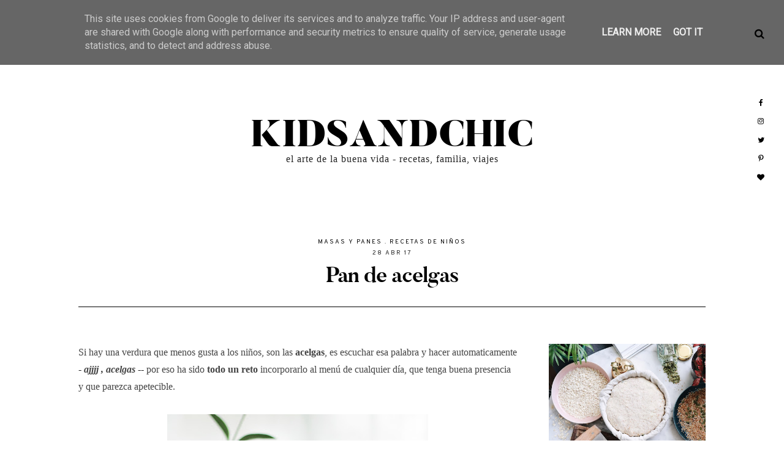

--- FILE ---
content_type: text/javascript; charset=UTF-8
request_url: https://www.kidsandchic.es/feeds/posts/default/-/recetas%20de%20ni%C3%B1os?alt=json-in-script&callback=related_results_labels_thumbs&max-results=5
body_size: 30294
content:
// API callback
related_results_labels_thumbs({"version":"1.0","encoding":"UTF-8","feed":{"xmlns":"http://www.w3.org/2005/Atom","xmlns$openSearch":"http://a9.com/-/spec/opensearchrss/1.0/","xmlns$blogger":"http://schemas.google.com/blogger/2008","xmlns$georss":"http://www.georss.org/georss","xmlns$gd":"http://schemas.google.com/g/2005","xmlns$thr":"http://purl.org/syndication/thread/1.0","id":{"$t":"tag:blogger.com,1999:blog-321671715855498776"},"updated":{"$t":"2026-02-01T09:30:10.359+01:00"},"category":[{"term":"Sunday time"},{"term":"recetas"},{"term":"recetas de niños"},{"term":"degustabox"},{"term":"Bizcochos y BundtCakes"},{"term":"articulos de interes"},{"term":"Artículos de interés"},{"term":"colaboraciones"},{"term":"Chocolate"},{"term":"Navidad"},{"term":"bizcochos"},{"term":"desayunos"},{"term":"hoyleemos"},{"term":"frutas"},{"term":"Galletas"},{"term":"kidsandfamily"},{"term":"cupcakes y muffins"},{"term":"fiestas"},{"term":"helados y sorbetes"},{"term":"masas y panes"},{"term":"Recetas sanas"},{"term":"básicos"},{"term":"crianza"},{"term":"boolino kids"},{"term":"bundt cake"},{"term":"rutas"},{"term":"viajes"},{"term":"meriendas"},{"term":"tartas"},{"term":"Que rico mamá"},{"term":"fruta"},{"term":"especias"},{"term":"lo mejor del mes"},{"term":"pan"},{"term":"cupcakes"},{"term":"sin horno"},{"term":"postres"},{"term":"sin gluten"},{"term":"retos"},{"term":"tartas. bizcochos"},{"term":"SuperMamiNestlé"},{"term":"bundtbakers"},{"term":"fiestas infantiles"},{"term":"DIY"},{"term":"colaboraciones cucurucho party"},{"term":"fotografías"},{"term":"masas"},{"term":"turrones y trufas"},{"term":"THERMOMIX"},{"term":"eventos"},{"term":"frebbies"},{"term":"gastronomia"},{"term":"Imprimibles gratis"},{"term":"dieta saludable"},{"term":"family"},{"term":"madresfera"},{"term":"peques"},{"term":"unagalletauncuento"},{"term":"Otoño"},{"term":"breadbakers"},{"term":"calabaza"},{"term":"cumpleaños"},{"term":"friasnutricion"},{"term":"mermeladas"},{"term":"saludable"},{"term":"sello de calidad"},{"term":"sin lactosa"},{"term":"Halloween"},{"term":"San Valentín"},{"term":"alimentacion"},{"term":"helados"},{"term":"lomejordelmes"},{"term":"merengues"},{"term":"naranja"},{"term":"papel de azúcar"},{"term":"smothie"},{"term":"Ideas geniales"},{"term":"galletas decoradas"},{"term":"hojaldre"},{"term":"nueces"},{"term":"peras"},{"term":"recetas internacionales"},{"term":"sorbetes"},{"term":"veganos"},{"term":"verano"},{"term":"Cocina Con AMC"},{"term":"cheesecake"},{"term":"huevos"},{"term":"intolerancias"},{"term":"kids\u0026family"},{"term":"muffins"},{"term":"postres fáciles"},{"term":"recetas con chocolate"},{"term":"recetas tradicionales"},{"term":"brownie"},{"term":"buttermilk"},{"term":"cremas"},{"term":"donuts"},{"term":"frambuesas"},{"term":"kit de fiesta"},{"term":"queso"},{"term":"reposterasporeuropa"},{"term":"sin lactosas"},{"term":"tutorial"},{"term":"vacaciones en familia"},{"term":"Flan"},{"term":"Kits de fiesta"},{"term":"Postres con chocolate"},{"term":"Reto postres con chocolate"},{"term":"alimentos"},{"term":"avena"},{"term":"cake pops"},{"term":"cookies"},{"term":"fresas"},{"term":"galletas pintadas"},{"term":"glaseado"},{"term":"kids"},{"term":"lacor"},{"term":"limón"},{"term":"manzanas"},{"term":"nationalbundtcakeday"},{"term":"roscones"},{"term":"sin huevo"},{"term":"sorteo"},{"term":"Hazlo tu mismo"},{"term":"Reto dieta saludable"},{"term":"aperitivos y entrantes"},{"term":"bebidas"},{"term":"canela"},{"term":"caramelo"},{"term":"castañas"},{"term":"cereales"},{"term":"con encanto"},{"term":"dulce de leche"},{"term":"jaquealareina"},{"term":"kumquat"},{"term":"lima"},{"term":"lomejordelverano"},{"term":"miel"},{"term":"premios"},{"term":"que box"},{"term":"receta cardiosaludable"},{"term":"sevilla"},{"term":"te"},{"term":"vici"},{"term":"wrappers"},{"term":"Batidos"},{"term":"Concurso"},{"term":"Licor"},{"term":"Reto Recetas Sanas"},{"term":"aunahorade"},{"term":"bombones"},{"term":"cherry curd"},{"term":"chocotransfer"},{"term":"cocina"},{"term":"coco"},{"term":"crema pastelera"},{"term":"creme fraîche"},{"term":"cuchareo"},{"term":"de la abuela"},{"term":"dulces tradicionales"},{"term":"fondant"},{"term":"frambuesa"},{"term":"hortalizas"},{"term":"ingredientes"},{"term":"intolreancias"},{"term":"jengibre"},{"term":"kolln"},{"term":"legumbres"},{"term":"lemon curd"},{"term":"locales con encanto"},{"term":"macarons"},{"term":"mascarpone"},{"term":"microondas"},{"term":"muesli"},{"term":"mug cake"},{"term":"otros"},{"term":"palmeritas"},{"term":"paseando por la red"},{"term":"ratoncillos"},{"term":"recopilatorios"},{"term":"romero"},{"term":"tofu"},{"term":"vino"},{"term":"yogur"},{"term":"Bienestar\/ Estilo de Vida"},{"term":"De interés a saber.."},{"term":"Helado"},{"term":"Kids\u0026chic"},{"term":"Moodoy"},{"term":"Reto recetas navideñas"},{"term":"aguacates"},{"term":"azafrán"},{"term":"baklava"},{"term":"batchcooking"},{"term":"bautizo"},{"term":"blevit"},{"term":"bolleria casera"},{"term":"café"},{"term":"calendario"},{"term":"capuccino"},{"term":"cardamomo"},{"term":"cava roger goulart"},{"term":"centeno"},{"term":"cerezas"},{"term":"cerveza negra"},{"term":"chocolate blanco"},{"term":"chía"},{"term":"colaboraciones e cakes"},{"term":"consejos"},{"term":"crema de queso"},{"term":"cremor tártaro"},{"term":"cursos"},{"term":"cóctel"},{"term":"de la A a la Z"},{"term":"dulces"},{"term":"flores"},{"term":"frutos rojos"},{"term":"frutos secos"},{"term":"gluten"},{"term":"golosinas"},{"term":"granadas"},{"term":"gyozas"},{"term":"hierbabuena"},{"term":"horatlizas"},{"term":"kanebulle"},{"term":"kidsparty"},{"term":"libros de cocina"},{"term":"lifestyle"},{"term":"láminas"},{"term":"m"},{"term":"magdalenas"},{"term":"mandarina"},{"term":"mandarinas"},{"term":"membrillo"},{"term":"menta"},{"term":"mojito"},{"term":"naranjas colaboraciones fruta"},{"term":"niño"},{"term":"nocilla"},{"term":"nutella"},{"term":"oreos"},{"term":"pascua"},{"term":"pasteles de nata"},{"term":"picnic"},{"term":"piruletas"},{"term":"pistachos"},{"term":"pizza"},{"term":"piña"},{"term":"plátano"},{"term":"postres fáciles."},{"term":"queso kiri"},{"term":"red velvet"},{"term":"reposteria europea"},{"term":"reseñas"},{"term":"ricotta"},{"term":"rollos de canela"},{"term":"rosas"},{"term":"sandia"},{"term":"sanguinas"},{"term":"shop"},{"term":"sirope de arce"},{"term":"soja"},{"term":"suecia"},{"term":"sultanas"},{"term":"summer"},{"term":"talleres"},{"term":"tocinos de cielo"},{"term":"toffe. Alfabetodulce"},{"term":"vacaciones"},{"term":"zanahorias"},{"term":"zumos"}],"title":{"type":"text","$t":"kidsandchic"},"subtitle":{"type":"html","$t":"El arte de la buena Vida - \nRecetas, familia, viajes \n"},"link":[{"rel":"http://schemas.google.com/g/2005#feed","type":"application/atom+xml","href":"https:\/\/www.kidsandchic.es\/feeds\/posts\/default"},{"rel":"self","type":"application/atom+xml","href":"https:\/\/www.blogger.com\/feeds\/321671715855498776\/posts\/default\/-\/recetas+de+ni%C3%B1os?alt=json-in-script\u0026max-results=5"},{"rel":"alternate","type":"text/html","href":"https:\/\/www.kidsandchic.es\/search\/label\/recetas%20de%20ni%C3%B1os"},{"rel":"hub","href":"http://pubsubhubbub.appspot.com/"},{"rel":"next","type":"application/atom+xml","href":"https:\/\/www.blogger.com\/feeds\/321671715855498776\/posts\/default\/-\/recetas+de+ni%C3%B1os\/-\/recetas+de+ni%C3%B1os?alt=json-in-script\u0026start-index=6\u0026max-results=5"}],"author":[{"name":{"$t":"Rocio RivGen"},"uri":{"$t":"http:\/\/www.blogger.com\/profile\/06634780519944191195"},"email":{"$t":"noreply@blogger.com"},"gd$image":{"rel":"http://schemas.google.com/g/2005#thumbnail","width":"16","height":"16","src":"https:\/\/img1.blogblog.com\/img\/b16-rounded.gif"}}],"generator":{"version":"7.00","uri":"http://www.blogger.com","$t":"Blogger"},"openSearch$totalResults":{"$t":"77"},"openSearch$startIndex":{"$t":"1"},"openSearch$itemsPerPage":{"$t":"5"},"entry":[{"id":{"$t":"tag:blogger.com,1999:blog-321671715855498776.post-1851494422329951028"},"published":{"$t":"2019-06-05T07:48:00.000+02:00"},"updated":{"$t":"2019-06-07T11:49:09.065+02:00"},"category":[{"scheme":"http://www.blogger.com/atom/ns#","term":"recetas de niños"}],"title":{"type":"text","$t":"Cómo preparar churros en casa "},"content":{"type":"html","$t":"\u003Cdiv dir=\"ltr\" style=\"text-align: left;\" trbidi=\"on\"\u003E\n\u003Cspan style=\"font-size: large;\"\u003EA quien no le gusta \u003Cb\u003E\u003Ci\u003Edesayunar churros\u0026nbsp;\u003C\/i\u003E\u003C\/b\u003E\u0026nbsp; ya sean mojados en chocolate, en el café\u0026nbsp; de la mañana o tal\u0026nbsp; cual nos los dan en\u0026nbsp; la churrería . Esta masa frita es una gozada y forma parte de las costumbres de muchos pueblos, ya que no se concibe una fiesta, una feria, una verbena sin el típico puesto de churros con su \u003Ci\u003E\u003Cspan style=\"color: #bf9000;\"\u003E\u003Ca href=\"https:\/\/www.inblan.com\/producto\/productos-para-churros\/\" target=\"_blank\"\u003E\u003Cspan style=\"color: #bf9000;\"\u003Emáquina churrera \u003C\/span\u003E\u003C\/a\u003E\u0026nbsp; \u0026nbsp;\u003C\/span\u003E\u003C\/i\u003Esin parar de trabajar.\u0026nbsp;\u003C\/span\u003E\u003Cbr \/\u003E\n\u003Cspan style=\"font-size: large;\"\u003E\u003Cbr \/\u003E\u003C\/span\u003E\n\u003Cspan style=\"font-size: large;\"\u003E\u003Cbr \/\u003E\u003C\/span\u003E\n\u003Cspan style=\"font-size: large;\"\u003EEs un sector, que va en auge y cada vez hay más profesionales especializados en elaborar churros de distintas formas, sabores y texturas. Churros rectos, de lazos, porras, de patata, rebozados en chocolate, rellenos de nata , de chocolate. Si hay una empresa \u003C\/span\u003E\u003Cspan style=\"font-size: large;\"\u003Eespecializadas en la fabricación de todo tipo de churreras y productos de hostelería es \u003Ci\u003E\u003Ca href=\"https:\/\/www.inblan.com\/\" target=\"_blank\"\u003E\u003Cspan style=\"color: #bf9000;\"\u003EInblan\u003C\/span\u003E\u003C\/a\u003E\u003C\/i\u003E, más de 60 en el sector la avalan.\u003C\/span\u003E\u003Cbr \/\u003E\n\u003Cdiv style=\"background-color: white; border-bottom-color: rgb(79, 129, 189); border-style: none none solid; border-width: 0px 0px 1pt; line-height: normal; margin: 0px; padding: 0cm 0cm 4pt; text-align: center; vertical-align: baseline;\"\u003E\n\u003Cdiv align=\"center\" class=\"MsoTitle\" style=\"border: 0px currentcolor; margin: 0px; padding: 0px; vertical-align: baseline;\"\u003E\n\u003C\/div\u003E\n\u003C\/div\u003E\n\u003Cbr \/\u003E\n\u003Cdiv class=\"separator\" style=\"clear: both; text-align: center;\"\u003E\n\u003Cimg border=\"0\" data-original-height=\"1067\" data-original-width=\"1600\" src=\"https:\/\/blogger.googleusercontent.com\/img\/b\/R29vZ2xl\/AVvXsEinJCANJA1fMcrkEnLYK8IuPktGTPakmaCAW2CA9Qfu3z6SmN7UN2fv2ZXazmmGEWrSDLvhEahfhIyBWSPyBXYiJ2KGE8P5hunnun83hCd6C2vIRMqvVgXZOzQr8ShWHMV-Uef5GE302GM\/s1600\/churros-2188871_1920.jpg\" \/\u003E\u003C\/div\u003E\n\u003Cdiv style=\"text-align: center;\"\u003E\n\u003Cspan style=\"font-size: large;\"\u003E\u003Cbr \/\u003E\u003C\/span\u003E\u003C\/div\u003E\n\u003Cdiv style=\"text-align: center;\"\u003E\n\u003Cspan style=\"font-size: large;\"\u003E\u003Cbr \/\u003E\u003C\/span\u003E\u003C\/div\u003E\n\u003Cdiv style=\"text-align: left;\"\u003E\n\u003C\/div\u003E\n\u003Ca name='more'\u003E\u003C\/a\u003E\u003Cbr \/\u003E\n\u003Cdiv style=\"text-align: center;\"\u003E\n\u003Cspan style=\"color: #bf9000; font-size: large;\"\u003E\u003Ci\u003E\u003Cu\u003EQUE SABEMOS DE LA HISTORIA DE LOS CHURROS\u0026nbsp;\u003C\/u\u003E\u003C\/i\u003E\u003C\/span\u003E\u003C\/div\u003E\n\u003Cdiv style=\"text-align: left;\"\u003E\n\u003Cbr \/\u003E\u003C\/div\u003E\n\u003Cdiv style=\"text-align: left;\"\u003E\n\u003Cspan style=\"font-size: large;\"\u003E\u003Cbr \/\u003E\u003C\/span\u003E\u003C\/div\u003E\n\u003Cdiv style=\"text-align: left;\"\u003E\n\u003Cspan style=\"font-size: large;\"\u003E\u003Ca href=\"https:\/\/es.wikipedia.org\/wiki\/Churro\" target=\"_blank\"\u003E\u003Cspan style=\"color: #bf9000;\"\u003EEl\u0026nbsp; origen de los churros es desconocido\u003C\/span\u003E,\u003C\/a\u003E parece que lo trajeron los comerciantes portugueses desde China y\u0026nbsp; otros relatos indican que fueron pastores españoles que los inventaron para sustituir el pan fresco.\u0026nbsp;\u003C\/span\u003E\u003C\/div\u003E\n\u003Cdiv style=\"text-align: left;\"\u003E\n\u003Cspan style=\"font-size: large;\"\u003ESea cual sea su origen, este dulce con unos ingredientes sencillos , está muy arraigado en nuestra cultura, forma parte de nuestra idiosincrasia\u0026nbsp;\u0026nbsp;\u003C\/span\u003E\u003C\/div\u003E\n\u003Cdiv style=\"text-align: left;\"\u003E\n\u003Cspan style=\"font-size: large;\"\u003E\u003Cbr \/\u003E\u003C\/span\u003E\u003C\/div\u003E\n\u003Cdiv style=\"text-align: left;\"\u003E\n\u003Cspan style=\"font-size: large;\"\u003EHacer churros en casa es de las recetas mas sencillas de hacer, con harina, agua y aceite haces la masa que das forma en una\u0026nbsp;\u003C\/span\u003E\u003Cspan style=\"color: #bf9000; font-size: large; font-style: italic;\"\u003E\u003Ca href=\"https:\/\/www.inblan.com\/producto\/productos-para-churros\/churrera-manual\/\" target=\"_blank\"\u003E\u003Cspan style=\"color: #bf9000;\"\u003Echurrera\u003C\/span\u003E\u003C\/a\u003E\u0026nbsp;\u003C\/span\u003E\u003Cspan style=\"font-size: large;\"\u003Ey antes de que te des cuentas los tienes listos para disfrutar\u003C\/span\u003E\u003Cspan style=\"font-size: large;\"\u003E.\u003C\/span\u003E\u003C\/div\u003E\n\u003Cdiv style=\"background-color: white; border-bottom-color: rgb(79, 129, 189); border-image: initial; border-left-color: initial; border-right-color: initial; border-style: none none solid; border-top-color: initial; border-width: 0px 0px 1pt; line-height: normal; margin: 0px; padding: 0cm 0cm 4pt; text-align: center; vertical-align: baseline;\"\u003E\n\u003Cdiv align=\"center\" class=\"MsoTitle\" style=\"border: 0px currentcolor; margin: 0px; padding: 0px; vertical-align: baseline;\"\u003E\n\u003Cspan style=\"border: 0px currentcolor; line-height: 1.6; margin: 0px; padding: 0px; vertical-align: baseline;\"\u003E\u003Cspan style=\"border: 0px currentcolor; margin: 0px; padding: 0px; vertical-align: baseline;\"\u003E\u003Cspan style=\"border: 0px currentcolor; margin: 0px; padding: 0px; vertical-align: baseline;\"\u003E\u003Cbr \/\u003E\u003C\/span\u003E\u003C\/span\u003E\u003C\/span\u003E\n\u003Cbr \/\u003E\n\u003Cdiv style=\"text-align: left;\"\u003E\n\u003Cspan style=\"border: 0px currentcolor; line-height: 1.6; margin: 0px; padding: 0px; vertical-align: baseline;\"\u003E\u003Cspan style=\"border: 0px currentcolor; margin: 0px; padding: 0px; vertical-align: baseline;\"\u003E\u003Cspan style=\"border: 0px currentcolor; margin: 0px; padding: 0px; vertical-align: baseline;\"\u003E\u003Cspan style=\"color: #bf9000; font-family: \u0026quot;times new roman\u0026quot;; font-style: italic;\"\u003E\u003Cbr \/\u003E\u003C\/span\u003E\u003C\/span\u003E\u003C\/span\u003E\u003C\/span\u003E\u003C\/div\u003E\n\u003Cspan style=\"border: 0px currentcolor; line-height: 1.6; margin: 0px; padding: 0px; vertical-align: baseline;\"\u003E\u003Cspan style=\"border: 0px currentcolor; margin: 0px; padding: 0px; vertical-align: baseline;\"\u003E\u003Cspan style=\"border: 0px currentcolor; margin: 0px; padding: 0px; vertical-align: baseline;\"\u003E\n\u003Cspan style=\"border: 0px; color: #bf9000; font-family: \u0026quot;times new roman\u0026quot;; font-style: italic; margin: 0px; padding: 0px; vertical-align: baseline;\"\u003E\u003Cspan style=\"font-size: large;\"\u003EReceta de \u0026nbsp;churros clásicos\u0026nbsp;\u003C\/span\u003E\u003C\/span\u003E\u003C\/span\u003E\u003C\/span\u003E\u003C\/span\u003E\u003C\/div\u003E\n\u003C\/div\u003E\n\u003Cdiv style=\"background-color: white; border: 0px currentcolor; color: #8a858a; font-family: \u0026quot;times new roman\u0026quot;; font-size: 15px; line-height: normal; margin: 0px; padding: 0px; text-align: center; vertical-align: baseline;\"\u003E\n\u003Cbr \/\u003E\u003C\/div\u003E\n\u003Cdiv class=\"separator\" style=\"background-color: white; border: 0px currentcolor; clear: both; font-family: \u0026quot;cormorant garamond\u0026quot;, serif; font-size: 14.95px; margin: 0px; padding: 0px; vertical-align: baseline;\"\u003E\n\u003Cbr \/\u003E\u003C\/div\u003E\n\u003Cdiv style=\"background-color: white; border: 0px currentcolor; margin: 0px; padding: 0px; text-align: center; vertical-align: baseline;\"\u003E\n\u003Cspan style=\"border: 0px; font-family: \u0026quot;cormorant garamond\u0026quot; , serif; margin: 0px; padding: 0px; vertical-align: baseline;\"\u003E\u003Cspan style=\"border: 0px; color: #bf9000; font-family: \u0026quot;allura\u0026quot;; font-style: italic; margin: 0px; padding: 0px; text-align: left; vertical-align: baseline;\"\u003E\u003Cspan style=\"font-size: large;\"\u003E- Ingredientes -\u003C\/span\u003E\u003C\/span\u003E\u003Cbr \/\u003E\u003Cspan style=\"border: 0px; font-size: medium; margin: 0px; padding: 0px; vertical-align: baseline;\"\u003E\u003Cspan style=\"border: 0px currentcolor; margin: 0px; padding: 0px; text-align: left; vertical-align: baseline;\"\u003E\u003C\/span\u003E\u003Cbr \/\u003E\u003C\/span\u003E\u003C\/span\u003E\u003Cbr \/\u003E\n\u003Cdiv style=\"border: 0px; margin: 0px; padding: 0px; text-align: left; vertical-align: baseline;\"\u003E\n\u003Cul style=\"border: 0px; font-family: \u0026quot;cormorant garamond\u0026quot;, serif; font-size: 14.95px; line-height: 1.4; margin: 0.5em 0px; padding: 0px 2.5em; vertical-align: baseline;\"\u003E\n\u003Cli style=\"border: 0px; margin: 0px 0px 0.25em; padding: 0px; vertical-align: baseline;\"\u003E\u003Cspan style=\"border: 0px currentcolor; margin: 0px; padding: 0px; vertical-align: baseline;\"\u003E\u003Cspan style=\"border: 0px currentcolor; margin: 0px; padding: 0px; vertical-align: baseline;\"\u003E\u003Cspan style=\"border: 0px currentcolor; line-height: 1.6; margin: 0px; padding: 0px; vertical-align: baseline;\"\u003E\u003Cspan style=\"border: 0px; margin: 0px; padding: 0px; vertical-align: baseline;\"\u003E\u003Cspan style=\"border: 0px currentcolor; margin: 0px; padding: 0px; vertical-align: baseline;\"\u003E\u003Cspan style=\"border: 0px; margin: 0px; padding: 0px; vertical-align: baseline;\"\u003E\u003Cspan style=\"border: 0px; margin: 0px; padding: 0px; vertical-align: baseline;\"\u003E\u003Ci style=\"border: 0px; line-height: 1.6; margin: 0px; padding: 0px; vertical-align: baseline;\"\u003E\u003Cspan style=\"border: 0px; font-size: medium; margin: 0px; padding: 0px; vertical-align: baseline;\"\u003E250 gr de\u0026nbsp; agua.\u003C\/span\u003E\u003C\/i\u003E\u003C\/span\u003E\u003C\/span\u003E\u003C\/span\u003E\u003C\/span\u003E\u003C\/span\u003E\u003C\/span\u003E\u003C\/span\u003E\u003C\/li\u003E\n\u003Cli style=\"border: 0px; margin: 0px 0px 0.25em; padding: 0px; vertical-align: baseline;\"\u003E\u003Cspan style=\"border: 0px currentcolor; margin: 0px; padding: 0px; vertical-align: baseline;\"\u003E\u003Cspan style=\"border: 0px currentcolor; margin: 0px; padding: 0px; vertical-align: baseline;\"\u003E\u003Cspan style=\"border: 0px currentcolor; line-height: 1.6; margin: 0px; padding: 0px; vertical-align: baseline;\"\u003E\u003Cspan style=\"border: 0px; margin: 0px; padding: 0px; vertical-align: baseline;\"\u003E\u003Cspan style=\"border: 0px currentcolor; margin: 0px; padding: 0px; vertical-align: baseline;\"\u003E\u003Cspan style=\"border: 0px; margin: 0px; padding: 0px; vertical-align: baseline;\"\u003E\u003Cspan style=\"border: 0px; margin: 0px; padding: 0px; vertical-align: baseline;\"\u003E\u003Ci style=\"border: 0px; line-height: 1.6; margin: 0px; padding: 0px; vertical-align: baseline;\"\u003E\u003Cspan style=\"border: 0px; font-size: medium; margin: 0px; padding: 0px; vertical-align: baseline;\"\u003E4 gramos de sal.\u003C\/span\u003E\u003C\/i\u003E\u003C\/span\u003E\u003C\/span\u003E\u003C\/span\u003E\u003C\/span\u003E\u003C\/span\u003E\u003C\/span\u003E\u003C\/span\u003E\u003C\/li\u003E\n\u003Cli style=\"border: 0px; margin: 0px 0px 0.25em; padding: 0px; vertical-align: baseline;\"\u003E\u003Cspan style=\"border: 0px currentcolor; margin: 0px; padding: 0px; vertical-align: baseline;\"\u003E\u003Cspan style=\"border: 0px currentcolor; margin: 0px; padding: 0px; vertical-align: baseline;\"\u003E\u003Cspan style=\"border: 0px currentcolor; line-height: 1.6; margin: 0px; padding: 0px; vertical-align: baseline;\"\u003E\u003Cspan style=\"border: 0px; margin: 0px; padding: 0px; vertical-align: baseline;\"\u003E\u003Cspan style=\"border: 0px currentcolor; margin: 0px; padding: 0px; vertical-align: baseline;\"\u003E\u003Cspan style=\"border: 0px; margin: 0px; padding: 0px; vertical-align: baseline;\"\u003E\u003Cspan style=\"border: 0px; margin: 0px; padding: 0px; vertical-align: baseline;\"\u003E\u003Ci style=\"border: 0px; line-height: 1.6; margin: 0px; padding: 0px; vertical-align: baseline;\"\u003E\u003Cspan style=\"border: 0px; font-size: medium; margin: 0px; padding: 0px; vertical-align: baseline;\"\u003E250 gr de harina de fuerza.\u0026nbsp;\u003C\/span\u003E\u003C\/i\u003E\u003C\/span\u003E\u003C\/span\u003E\u003C\/span\u003E\u003C\/span\u003E\u003C\/span\u003E\u003C\/span\u003E\u003C\/span\u003E\u003C\/li\u003E\n\u003Cli style=\"border: 0px; margin: 0px 0px 0.25em; padding: 0px; vertical-align: baseline;\"\u003E\u003Cspan style=\"border: 0px currentcolor; margin: 0px; padding: 0px; vertical-align: baseline;\"\u003E\u003Cspan style=\"border: 0px currentcolor; margin: 0px; padding: 0px; vertical-align: baseline;\"\u003E\u003Cspan style=\"border: 0px currentcolor; line-height: 1.6; margin: 0px; padding: 0px; vertical-align: baseline;\"\u003E\u003Cspan style=\"border: 0px; margin: 0px; padding: 0px; vertical-align: baseline;\"\u003E\u003Cspan style=\"border: 0px currentcolor; margin: 0px; padding: 0px; vertical-align: baseline;\"\u003E\u003Cspan style=\"border: 0px; margin: 0px; padding: 0px; vertical-align: baseline;\"\u003E\u003Cspan style=\"border: 0px; margin: 0px; padding: 0px; vertical-align: baseline;\"\u003E\u003Ci style=\"border: 0px; line-height: 1.6; margin: 0px; padding: 0px; vertical-align: baseline;\"\u003E\u003Cspan style=\"border: 0px; font-size: medium; margin: 0px; padding: 0px; vertical-align: baseline;\"\u003Eaceite de oliva suave para freir\u003C\/span\u003E\u003C\/i\u003E\u003C\/span\u003E\u003C\/span\u003E\u003C\/span\u003E\u003C\/span\u003E\u003C\/span\u003E\u003C\/span\u003E\u003C\/span\u003E\u003C\/li\u003E\n\u003Cli style=\"border: 0px; margin: 0px 0px 0.25em; padding: 0px; vertical-align: baseline;\"\u003E\u003Cspan style=\"border: 0px currentcolor; margin: 0px; padding: 0px; vertical-align: baseline;\"\u003E\u003Cspan style=\"border: 0px currentcolor; margin: 0px; padding: 0px; vertical-align: baseline;\"\u003E\u003Cspan style=\"border: 0px currentcolor; line-height: 1.6; margin: 0px; padding: 0px; vertical-align: baseline;\"\u003E\u003Cspan style=\"border: 0px; margin: 0px; padding: 0px; vertical-align: baseline;\"\u003E\u003Cspan style=\"border: 0px currentcolor; margin: 0px; padding: 0px; vertical-align: baseline;\"\u003E\u003Cspan style=\"border: 0px; margin: 0px; padding: 0px; vertical-align: baseline;\"\u003E\u003Cspan style=\"border: 0px; margin: 0px; padding: 0px; vertical-align: baseline;\"\u003E\u003Ci style=\"border: 0px; line-height: 1.6; margin: 0px; padding: 0px; vertical-align: baseline;\"\u003E\u003Cspan style=\"border: 0px; font-size: medium; margin: 0px; padding: 0px; vertical-align: baseline;\"\u003Eazúcar glas para espolvorear.\u003C\/span\u003E\u003C\/i\u003E\u003C\/span\u003E\u003C\/span\u003E\u003C\/span\u003E\u003C\/span\u003E\u003C\/span\u003E\u003C\/span\u003E\u003C\/span\u003E\u003C\/li\u003E\n\u003C\/ul\u003E\n\u003C\/div\u003E\n\u003C\/div\u003E\n\u003Cdiv style=\"text-align: center;\"\u003E\n\u003Cspan style=\"background-color: white; color: #bf9000; font-family: \u0026quot;allura\u0026quot;; font-size: large; font-style: italic; text-align: left;\"\u003E-Elaboración -\u0026nbsp;\u003C\/span\u003E\u003C\/div\u003E\n\u003Cdiv style=\"text-align: center;\"\u003E\n\u003Cspan style=\"background-color: white; color: #bf9000; font-family: \u0026quot;allura\u0026quot;; font-size: large; font-style: italic; text-align: left;\"\u003E\u003Cbr \/\u003E\u003C\/span\u003E\u003C\/div\u003E\n\u003Cul style=\"background-color: white; border: 0px; font-family: \u0026quot;cormorant garamond\u0026quot;, serif; line-height: 1.4; margin: 0.5em 0px; padding: 0px 2.5em; vertical-align: baseline;\"\u003E\n\u003Cli style=\"border: 0px; font-size: 14.95px; margin: 0px 0px 0.25em; padding: 0px; vertical-align: baseline;\"\u003E\u003Ci style=\"border: 0px; line-height: 1.6; margin: 0px; padding: 0px; vertical-align: baseline;\"\u003E\u003Cspan style=\"border: 0px; font-size: medium; margin: 0px; padding: 0px; vertical-align: baseline;\"\u003EHervir el agua con la sal .\u0026nbsp;\u003C\/span\u003E\u003C\/i\u003E\u003C\/li\u003E\n\u003Cli style=\"border: 0px; font-size: 14.95px; margin: 0px 0px 0.25em; padding: 0px; vertical-align: baseline;\"\u003E\u003Ci style=\"border: 0px; line-height: 1.6; margin: 0px; padding: 0px; vertical-align: baseline;\"\u003E\u003Cspan style=\"border: 0px; font-size: medium; margin: 0px; padding: 0px; vertical-align: baseline;\"\u003ECuando empiece a hervir añadimos toda la harina y removemos con una cuchara hasta formar la masa. Quedará una masa pegajosa y compacta.\u003C\/span\u003E\u003C\/i\u003E\u003C\/li\u003E\n\u003Cli style=\"border: 0px; font-size: 14.95px; margin: 0px 0px 0.25em; padding: 0px; vertical-align: baseline;\"\u003E\u003Ci style=\"border: 0px; line-height: 1.6; margin: 0px; padding: 0px; vertical-align: baseline;\"\u003E\u003Cspan style=\"border: 0px; font-size: medium; margin: 0px; padding: 0px; vertical-align: baseline;\"\u003EIntroducimos la masa en la churrera, o en la máquina de hacer churros, es la mejor opción ya que quita el aire, comprime la masa y a la hora de freír resulta más fácil de manipular el churro.\u003C\/span\u003E\u003C\/i\u003E\u003C\/li\u003E\n\u003Cli style=\"border: 0px; font-size: 14.95px; margin: 0px 0px 0.25em; padding: 0px; vertical-align: baseline;\"\u003E\u003Ci style=\"border: 0px; line-height: 1.6; margin: 0px; padding: 0px; vertical-align: baseline;\"\u003E\u003Cspan style=\"border: 0px; font-size: medium; margin: 0px; padding: 0px; vertical-align: baseline;\"\u003ESi no tienes opción de maquinaria, utiliza una manga pastelera con boquilla redonda o de estrella. Costará más trabajo manipular la masa al freírla.\u003C\/span\u003E\u003C\/i\u003E\u003C\/li\u003E\n\u003Cli style=\"border: 0px; margin: 0px 0px 0.25em; padding: 0px; vertical-align: baseline;\"\u003E\u003Cspan style=\"font-size: medium;\"\u003E\u003Ci\u003EVamos haciendo la forma de los churros crudos sobre un paño de cocina.\u003C\/i\u003E\u003C\/span\u003E\u003C\/li\u003E\n\u003Cli style=\"border: 0px; margin: 0px 0px 0.25em; padding: 0px; vertical-align: baseline;\"\u003E\u003Cspan style=\"font-size: medium;\"\u003E\u003Ci\u003EMientras calentamos el aceite entre 190º y 200 º C , vamos añadiendo con cuidado las porciones de masa y fríemos.\u003C\/i\u003E\u003C\/span\u003E\u003C\/li\u003E\n\u003Cli style=\"border: 0px; margin: 0px 0px 0.25em; padding: 0px; vertical-align: baseline;\"\u003E\u003Cspan style=\"font-size: medium;\"\u003E\u003Ci\u003EUna vez fritos colocamos sobre un papel absorbente antes de servir espolvoreados con azúcar glas.\u003C\/i\u003E\u003C\/span\u003E\u003C\/li\u003E\n\u003C\/ul\u003E\n\u003Cdiv\u003E\n\u003Cspan style=\"font-family: \u0026quot;cormorant garamond\u0026quot; , serif; font-size: medium;\"\u003E\u003Ci\u003E\u003Cbr \/\u003E\u003C\/i\u003E\u003C\/span\u003E\u003C\/div\u003E\n\u003Cdiv\u003E\n\u003Cspan style=\"font-family: \u0026quot;cormorant garamond\u0026quot; , serif; font-size: medium;\"\u003E\u003Ci\u003E\u003Cbr \/\u003E\u003C\/i\u003E\u003C\/span\u003E\u003C\/div\u003E\n\u003Cdiv\u003E\n\u003Cspan style=\"font-family: \u0026quot;cormorant garamond\u0026quot; , serif; font-size: medium;\"\u003E\u003Ci\u003E\u003Cbr \/\u003E\u003C\/i\u003E\u003C\/span\u003E\u003C\/div\u003E\n\u003Cdiv\u003E\n\u003Cspan style=\"font-family: \u0026quot;cormorant garamond\u0026quot; , serif; font-size: large;\"\u003E\u003Ci\u003EDe esta forma podemos hacer nuestros propios churros en casa y disfrutar de ellos como si estuviéramos\u0026nbsp;de verbena en el pueblo.\u0026nbsp;\u003C\/i\u003E\u003C\/span\u003E\u003C\/div\u003E\n\u003Cdiv\u003E\n\u003Cspan style=\"font-family: \u0026quot;cormorant garamond\u0026quot; , serif; font-size: large;\"\u003E\u003Ci\u003E\u003Cbr \/\u003E\u003C\/i\u003E\u003C\/span\u003E\u003C\/div\u003E\n\u003Cdiv\u003E\n\u003Cspan style=\"font-family: \u0026quot;cormorant garamond\u0026quot; , serif; font-size: large;\"\u003E\u003Ci\u003E\u003Cbr \/\u003E\u003C\/i\u003E\u003C\/span\u003E\u003C\/div\u003E\n\u003Cdiv\u003E\n\u003Cspan style=\"font-family: \u0026quot;cormorant garamond\u0026quot; , serif; font-size: large;\"\u003E\u003Ci\u003EY tú eres de churros clásicos o te gustan rellenos de chocolate\u0026nbsp;\u0026nbsp;\u003C\/i\u003E\u003C\/span\u003E\u003C\/div\u003E\n\u003C\/div\u003E\n"},"link":[{"rel":"replies","type":"application/atom+xml","href":"https:\/\/www.kidsandchic.es\/feeds\/1851494422329951028\/comments\/default","title":"Enviar comentarios"},{"rel":"replies","type":"text/html","href":"https:\/\/www.kidsandchic.es\/2019\/06\/como-preparar-churros-en-casa.html#comment-form","title":"9 comentarios"},{"rel":"edit","type":"application/atom+xml","href":"https:\/\/www.blogger.com\/feeds\/321671715855498776\/posts\/default\/1851494422329951028"},{"rel":"self","type":"application/atom+xml","href":"https:\/\/www.blogger.com\/feeds\/321671715855498776\/posts\/default\/1851494422329951028"},{"rel":"alternate","type":"text/html","href":"https:\/\/www.kidsandchic.es\/2019\/06\/como-preparar-churros-en-casa.html","title":"Cómo preparar churros en casa "}],"author":[{"name":{"$t":"Rocio RivGen"},"uri":{"$t":"http:\/\/www.blogger.com\/profile\/06634780519944191195"},"email":{"$t":"noreply@blogger.com"},"gd$image":{"rel":"http://schemas.google.com/g/2005#thumbnail","width":"16","height":"16","src":"https:\/\/img1.blogblog.com\/img\/b16-rounded.gif"}}],"media$thumbnail":{"xmlns$media":"http://search.yahoo.com/mrss/","url":"https:\/\/blogger.googleusercontent.com\/img\/b\/R29vZ2xl\/AVvXsEinJCANJA1fMcrkEnLYK8IuPktGTPakmaCAW2CA9Qfu3z6SmN7UN2fv2ZXazmmGEWrSDLvhEahfhIyBWSPyBXYiJ2KGE8P5hunnun83hCd6C2vIRMqvVgXZOzQr8ShWHMV-Uef5GE302GM\/s72-c\/churros-2188871_1920.jpg","height":"72","width":"72"},"thr$total":{"$t":"9"}},{"id":{"$t":"tag:blogger.com,1999:blog-321671715855498776.post-591138551769912716"},"published":{"$t":"2019-02-13T06:30:00.000+01:00"},"updated":{"$t":"2019-02-13T06:30:05.471+01:00"},"category":[{"scheme":"http://www.blogger.com/atom/ns#","term":"colaboraciones"},{"scheme":"http://www.blogger.com/atom/ns#","term":"desayunos"},{"scheme":"http://www.blogger.com/atom/ns#","term":"friasnutricion"},{"scheme":"http://www.blogger.com/atom/ns#","term":"recetas de niños"}],"title":{"type":"text","$t":"Gofres de frambuesas y naranjas sanguinas "},"content":{"type":"html","$t":"\u003Cdiv dir=\"ltr\" style=\"text-align: left;\" trbidi=\"on\"\u003E\n\u003Cspan style=\"font-size: large;\"\u003EEn mi casa hemos adoptado una costumbre muy particular , celebrar todos los cumpleaños del mes en un día. Y Febrero se\u0026nbsp;lleva\u003C\/span\u003E\u003Cbr \/\u003E\n\u003Cspan style=\"font-size: large;\"\u003Ela palma en cuanto al número de nacimientos y festejos .\u0026nbsp;\u003C\/span\u003E\u003Cbr \/\u003E\n\u003Cspan style=\"font-size: large;\"\u003E\u003Cbr \/\u003E\u003C\/span\u003E\n\u003Cspan style=\"font-size: large;\"\u003EYa he contado en alguna ocasión que yo formo parte de una familia muy\u0026nbsp;numerosa de 7 hermanos, que ahora se ve multiplicada con creces con una piara de chiquillos, ya está de camino el \u0026nbsp;nieto \u0026nbsp;numero 18 de mis padres. Como somos tantos y siempre hay cumples que celebrar, decidimos juntarnos un día del mes y festejarlos todos juntos .\u0026nbsp;\u003C\/span\u003E\u003Cbr \/\u003E\n\u003Cspan style=\"font-size: large;\"\u003E\u003Cbr \/\u003E\u003C\/span\u003E\n\u003Cdiv class=\"separator\" style=\"clear: both; text-align: center;\"\u003E\n\u003Cbr \/\u003E\u003C\/div\u003E\n\u003Cbr \/\u003E\n\u003Cdiv class=\"separator\" style=\"clear: both; text-align: center;\"\u003E\n\u003Cimg border=\"0\" data-original-height=\"1600\" data-original-width=\"1067\" src=\"https:\/\/blogger.googleusercontent.com\/img\/b\/R29vZ2xl\/AVvXsEhhAi6NLLrL6Cillj1WjyiQQ0nTowzSG2VMMwYVuT4_ig1QFL33NYCYEXa758jbh9mRrqzdBN0YV8VcyE3nYOZiqZJBfowlG6XUVJjXTHr0cbGlvn6ds6yLAu5ptgLM6cgD8s6Wt5XIZCw\/s1600\/GOFRES-FRAMBUESAS-Y-SANGUINAS.jpg\" \/\u003E\u003C\/div\u003E\n\u003Cdiv style=\"text-align: center;\"\u003E\n\u003Cspan style=\"font-size: large;\"\u003E\u003Cbr \/\u003E\u003C\/span\u003E\u003C\/div\u003E\n\u003Cspan style=\"font-size: large;\"\u003E\u003C\/span\u003E\u003Cbr \/\u003E\n\u003Ca name='more'\u003E\u003C\/a\u003E\u003Cspan style=\"font-size: large;\"\u003E\u003Cbr \/\u003E\u003C\/span\u003E\n\u003Cbr \/\u003E\n\u003Cspan style=\"font-size: large;\"\u003EAsí es como en una misma mesa llena de dulces, pasteles y una gran tarta soplan velas el que cumple 3 con el que cumple 45 y no veáis la que se lía .\u0026nbsp;\u003C\/span\u003E\u003Cbr \/\u003E\n\u003Cbr \/\u003E\n\u003Cspan style=\"font-size: large;\"\u003EEn esta ocasión como una de las cumpleañeras es mi hija Irene, y no me daba tiempo a\u0026nbsp;repetir \u003Ca href=\"https:\/\/www.kidsandchic.es\/2018\/05\/tarta-de-fresas-limon-y-mascarpone.html\" target=\"_blank\"\u003E\u003Cspan style=\"color: #bf9000;\"\u003E\u003Ci\u003E\u003Cb\u003Ela tarta de fresas y mascarpone\u003C\/b\u003E\u003C\/i\u003E\u003C\/span\u003E\u003C\/a\u003E\u0026nbsp; que le hice para el año anterior, hicimos gofres de su sabor favorito del mundo, \u003Cb\u003E\u003Ci\u003E\u003Cspan style=\"color: #bf9000;\"\u003Eframbuesas\u003C\/span\u003E\u003C\/i\u003E\u003C\/b\u003E y\u0026nbsp;aquí os dejo hoy la receta de estos ricos y\u0026nbsp;sencillos \u003Cb\u003E\u003Ci\u003E\u003Cspan style=\"color: #bf9000;\"\u003Egofres de frambuesas y naranja sanguinas\u003C\/span\u003E\u003C\/i\u003E\u003C\/b\u003E que tienen un sabor espectacular .\u0026nbsp;\u003C\/span\u003E\u003Cbr \/\u003E\n\u003Cspan style=\"font-size: large;\"\u003E\u003Cbr \/\u003E\u003C\/span\u003E\n\u003Cdiv class=\"separator\" style=\"clear: both; text-align: center;\"\u003E\n\u003Cimg border=\"0\" data-original-height=\"1600\" data-original-width=\"1067\" src=\"https:\/\/blogger.googleusercontent.com\/img\/b\/R29vZ2xl\/AVvXsEg2H7ha8HNyq9mzB4aB9An57mDQta40tVUkDkZ2I_xuis7IUDNeU6cgfpuua1JmnWMwGTS4iYoNN3SSNiSP1Qvx4nJkRtvFE_OTGqK_oNC0_bwv_7AiOqpwUfaHwQjF_bqCHe2e5m2IQjE\/s1600\/FRAMBUESAS.jpg\" \/\u003E\u0026nbsp;\u003C\/div\u003E\n\u003Cdiv class=\"separator\" style=\"clear: both; text-align: center;\"\u003E\n\u003Cbr \/\u003E\u003C\/div\u003E\n\u003Cdiv class=\"separator\" style=\"clear: both; text-align: center;\"\u003E\n\u003Cbr \/\u003E\u003C\/div\u003E\n\u003Cdiv class=\"separator\" style=\"clear: both; text-align: center;\"\u003E\n\u003Cimg border=\"0\" data-original-height=\"1600\" data-original-width=\"1067\" src=\"https:\/\/blogger.googleusercontent.com\/img\/b\/R29vZ2xl\/AVvXsEgtHsoqO7R8eDbvj3_ERVEymTANy5QoAcyV6bvDhkcohqxqQtzdK09LCjSXn3izT3RI3seQJKMrdcj29jC04UgyRl_XthXd7b7Xx7TGfweptWNqqFIN9fg6MWyvHen6zdVXgKPhqL69I_c\/s1600\/SANGUINAS.jpg\" \/\u003E\u003C\/div\u003E\n\u003Cdiv class=\"separator\" style=\"clear: both; text-align: center;\"\u003E\n\u003Cbr \/\u003E\u003C\/div\u003E\n\u003Cdiv class=\"separator\" style=\"clear: both; text-align: center;\"\u003E\n\u003Cbr \/\u003E\u003C\/div\u003E\n\u003Cdiv style=\"text-align: center;\"\u003E\n\u003Cbr \/\u003E\u003C\/div\u003E\n\u003Cspan style=\"font-size: large;\"\u003E\u003Cbr \/\u003E\u003C\/span\u003E\n\u003Cspan style=\"font-size: large;\"\u003E\u003Cbr \/\u003E\u003C\/span\u003E\n\u003Cspan style=\"font-size: large;\"\u003E\u003Cbr \/\u003E\u003C\/span\u003E\n\u003Cspan style=\"font-size: large;\"\u003EHe hecho algunas variaciones en la receta que yo tenía en casa, he usado \u003Ca href=\"https:\/\/www.frias.es\/bebidadealmendra\" target=\"_blank\"\u003Ebebida de avena Frías nutrición\u003C\/a\u003E, que es la marca que consumimos en casa, \u0026nbsp;para que los intolerantes a la lactosa de mi familia pudieran disfrutar de estos gofres. Es una bebida rica en proteínas , baja en grasa y con un sabor dulzón muy rico.\u003C\/span\u003E\u003Cbr \/\u003E\n\u003Cbr \/\u003E\n\u003Cdiv class=\"separator\" style=\"clear: both; text-align: center;\"\u003E\n\u003Cimg border=\"0\" data-original-height=\"1600\" data-original-width=\"1067\" src=\"https:\/\/blogger.googleusercontent.com\/img\/b\/R29vZ2xl\/AVvXsEjKWzaEkUlv1wfwDyuAqGL2o2VILwe-ALuoVlz9Gr6WT6NtK-AGfgpsyOJ2j3lEjeaSwtF-0aBLz6SgkKE_H4VYxgIhSNi9CtacV8rbX6DrCI8mTYWMydM5xm8BGEJh7JFzyKFXlGmEFEs\/s1600\/GOFRES+FRIAS.jpg\" \/\u003E\u003C\/div\u003E\n\u003Cdiv style=\"text-align: center;\"\u003E\n\u003Cbr \/\u003E\u003C\/div\u003E\n\u003Cdiv style=\"text-align: center;\"\u003E\n\u003Cbr \/\u003E\u003C\/div\u003E\n\u003Cdiv style=\"text-align: center;\"\u003E\n\u003Cbr \/\u003E\u003C\/div\u003E\n\u003Cdiv style=\"text-align: center;\"\u003E\n\u003Cbr \/\u003E\u003C\/div\u003E\n\u003Cbr \/\u003E\n\u003Cspan style=\"font-size: large;\"\u003ENo dejes de hacer gofres, porque no tengas gofrera en casa, puedes usar la\u0026nbsp;sandwichera que tengas, no te van a salir con la forma típica, pero ambos son placas con una residencia eléctrica . \u003Ca href=\"https:\/\/www.kidsandchic.es\/2017\/06\/gofres-de-galletas-oreo-en-sandwichera.html\" target=\"_blank\"\u003E\u003Ci\u003E\u003Cspan style=\"color: #bf9000;\"\u003ELos gofres de oreo \u003C\/span\u003E\u003C\/i\u003E\u003C\/a\u003Eson \u0026nbsp;una muestra de como hacer gofres en sandwichera .\u003C\/span\u003E\u003Cbr \/\u003E\n\u003Cbr \/\u003E\n\u003Cbr \/\u003E\n\u003Cdiv class=\"separator\" style=\"clear: both; text-align: center;\"\u003E\n\u003Cbr \/\u003E\u003C\/div\u003E\n\u003Cdiv class=\"separator\" style=\"clear: both; text-align: center;\"\u003E\n\u003Cimg border=\"0\" data-original-height=\"1067\" data-original-width=\"1600\" src=\"https:\/\/blogger.googleusercontent.com\/img\/b\/R29vZ2xl\/AVvXsEgpssLnNPA5nXLRopsK8hyObVEsCMPbXmzl4j-tP9CZrqgOSfj7T2dv6z6nvSLNUhD0xBHmnwCBNgIVPhP75aCs_07qfaCRQUShUN0Kq9bdR1-HNqV1AShWvXTkJa6Mokpg20OWl0bvNnQ\/s1600\/INGREDIENTES+GOFRES_.jpg\" \/\u003E\u003C\/div\u003E\n\u003Cdiv style=\"text-align: center;\"\u003E\n\u003Cbr \/\u003E\u003C\/div\u003E\n\u003Cdiv style=\"background-color: white; border: 0px; font-family: \u0026quot;Cormorant Garamond\u0026quot;, serif; font-size: 14.95px; line-height: 23.92px; margin: 0px; padding: 0px; vertical-align: baseline;\"\u003E\n\u003Cspan style=\"border: 0px; font-size: xx-small; margin: 0px; padding: 0px; vertical-align: baseline;\"\u003E\u003Cbr \/\u003E\u003C\/span\u003E\u003C\/div\u003E\n\u003Cdiv style=\"background-color: white; border: 0px; margin: 0px; padding: 0px; vertical-align: baseline;\"\u003E\n\u003Cdiv style=\"border: 2px dotted rgb(253, 184, 182); margin: 0px; padding: 5px; text-align: justify; vertical-align: baseline;\"\u003E\n\u003Cdiv style=\"border: 0px; margin: 0px; padding: 0px; text-align: center; vertical-align: baseline;\"\u003E\n\u003Cdiv style=\"border-bottom-color: rgb(79, 129, 189); border-style: none none solid; border-width: 0px 0px 1pt; font-family: \u0026quot;cormorant garamond\u0026quot;, serif; line-height: 23.92px; margin: 0px; padding: 0cm 0cm 4pt; vertical-align: baseline;\"\u003E\n\u003Cdiv class=\"MsoTitle\" style=\"border: 0px; margin: 0px; padding: 0px; vertical-align: baseline;\"\u003E\n\u003Cspan style=\"border: 0px; color: #bf9000; font-family: \u0026quot;amatic sc\u0026quot;; margin: 0px; padding: 0px; vertical-align: baseline;\"\u003E\u003Cspan style=\"border: 0px; line-height: 38.4px; margin: 0px; padding: 0px; vertical-align: baseline;\"\u003E\u003Cspan style=\"border: 0px; font-style: italic; line-height: 1.6; margin: 0px; padding: 0px; vertical-align: baseline;\"\u003E\u003Cspan style=\"border: 0px; font-size: large; margin: 0px; padding: 0px; vertical-align: baseline;\"\u003EGofres de frambuesas y naranjas sanguinas\u0026nbsp;\u003C\/span\u003E\u003C\/span\u003E\u003C\/span\u003E\u003C\/span\u003E\u003C\/div\u003E\n\u003C\/div\u003E\n\u003Cdiv class=\"MsoNormal\" style=\"border: 0px; margin: 0px; padding: 0px; vertical-align: baseline;\"\u003E\n\u003Cdiv style=\"border: 0px; color: #8a858a; font-family: \u0026quot;times new roman\u0026quot;; font-size: 15px; line-height: normal; margin: 0px; padding: 0px; vertical-align: baseline;\"\u003E\n\u003Cspan style=\"border: 0px; font-family: \u0026quot;amatic sc\u0026quot;; font-size: 24px; font-style: italic; line-height: 1.6; margin: 0px; padding: 0px; vertical-align: baseline;\"\u003E\u003Cspan style=\"border: 0px; color: #f1c232; margin: 0px; padding: 0px; vertical-align: baseline;\"\u003E\u0026nbsp; \u0026nbsp; \u0026nbsp;\u003C\/span\u003E\u003Cspan style=\"border: 0px; margin: 0px; padding: 0px; vertical-align: baseline;\"\u003E\u003Cspan style=\"border: 0px; color: #bf9000; margin: 0px; padding: 0px; vertical-align: baseline;\"\u003E\u0026nbsp;\u0026nbsp;\u003C\/span\u003E\u003C\/span\u003E\u003C\/span\u003E\u003C\/div\u003E\n\u003Cdiv style=\"border: 0px; font-family: \u0026quot;cormorant garamond\u0026quot;, serif; font-size: 14.949999809265137px; line-height: normal; margin: 0px; padding: 0px; text-align: left; vertical-align: baseline;\"\u003E\n\u003Cspan style=\"border: 0px; font-style: italic; line-height: 1.6; margin: 0px; padding: 0px; vertical-align: baseline;\"\u003E\u003Cspan style=\"border: 0px; color: #f1c232; margin: 0px; padding: 0px; vertical-align: baseline;\"\u003E\u003Cem style=\"border: 0px; box-sizing: border-box; color: #494949; font-family: \u0026quot;PT Serif\u0026quot;, \u0026quot;Helvetica Neue\u0026quot;, sans-serif; letter-spacing: 0.5px; line-height: 23.4px; margin: 0px; padding: 0px; vertical-align: baseline;\"\u003EPreparación \u0026nbsp;- 15 min\u003C\/em\u003E\u003Cem style=\"border: 0px; box-sizing: border-box; color: #494949; letter-spacing: 0.5px; line-height: 23.4px; margin: 0px; padding: 0px; vertical-align: baseline;\"\u003E\u003Cspan style=\"border: 0px; font-family: \u0026quot;arial\u0026quot; , \u0026quot;helvetica\u0026quot; , sans-serif; margin: 0px; padding: 0px; vertical-align: baseline;\"\u003Eutos\u003C\/span\u003E\u003C\/em\u003E\u003Cem style=\"border: 0px; box-sizing: border-box; color: #494949; font-family: \u0026quot;PT Serif\u0026quot;, \u0026quot;Helvetica Neue\u0026quot;, sans-serif; letter-spacing: 0.5px; line-height: 23.4px; margin: 0px; padding: 0px; vertical-align: baseline;\"\u003E\u0026nbsp;\u0026nbsp;\u003C\/em\u003E\u003C\/span\u003E\u003C\/span\u003E\u003C\/div\u003E\n\u003Cdiv style=\"border: 0px; font-size: 14.949999809265137px; line-height: 23.92px; margin: 0px; padding: 0px; text-align: left; vertical-align: baseline;\"\u003E\n\u003Cspan style=\"color: #494949; font-family: \u0026quot;arial\u0026quot; , \u0026quot;helvetica\u0026quot; , sans-serif;\"\u003E\u003Cspan style=\"caret-color: rgb(73, 73, 73); letter-spacing: 0.5px;\"\u003E\u003Ci\u003E10 unidades\u003C\/i\u003E\u003C\/span\u003E\u003C\/span\u003E\u003C\/div\u003E\n\u003Cdiv style=\"border: 0px; margin: 0px; padding: 0px; text-align: left; vertical-align: baseline;\"\u003E\n\u003Cdiv style=\"border: 0px; font-family: \u0026quot;times new roman\u0026quot;; line-height: normal; margin: 0px; padding: 0px; text-align: center; vertical-align: baseline;\"\u003E\n\u003Cspan style=\"border: 0px; font-family: \u0026quot;amatic sc\u0026quot;; font-style: italic; line-height: 1.6; margin: 0px; padding: 0px; vertical-align: baseline;\"\u003E\u003Cspan style=\"border: 0px; color: #f1c232; margin: 0px; padding: 0px; vertical-align: baseline;\"\u003E\u003Cem style=\"border: 0px; box-sizing: border-box; color: #494949; font-family: \u0026quot;pt serif\u0026quot;, \u0026quot;helvetica neue\u0026quot;, sans-serif; letter-spacing: 0.5px; line-height: 23.4px; margin: 0px; padding: 0px; vertical-align: baseline;\"\u003E\u003Cspan style=\"border: 0px; color: black; font-family: \u0026quot;amatic sc\u0026quot;; letter-spacing: normal; line-height: 1.6; margin: 0px; padding: 0px; vertical-align: baseline;\"\u003E\u003Cspan style=\"border: 0px; margin: 0px; padding: 0px; vertical-align: baseline;\"\u003E\u003Cspan style=\"border: 0px; color: #bf9000; margin: 0px; padding: 0px; vertical-align: baseline;\"\u003E\u003Cspan style=\"border: 0px; margin: 0px; padding: 0px; vertical-align: baseline;\"\u003E\u003Cspan style=\"border: 0px; font-size: large; margin: 0px; padding: 0px; vertical-align: baseline;\"\u003EIngredientes\u003C\/span\u003E\u003C\/span\u003E\u003C\/span\u003E\u003C\/span\u003E\u003C\/span\u003E\u003C\/em\u003E\u003C\/span\u003E\u003C\/span\u003E\u003C\/div\u003E\n\u003Cdiv style=\"border: 0px; font-family: \u0026quot;cormorant garamond\u0026quot;, serif; font-size: 14.949999809265137px; line-height: 23.92px; margin: 0px; padding: 0px; vertical-align: baseline;\"\u003E\n\u003Cbr \/\u003E\u003C\/div\u003E\n\u003Col style=\"border: 0px; line-height: 23.92px; list-style-image: initial; list-style-position: initial; margin: 0px; padding: 0.7em 0px 0.7em 2.3em; vertical-align: baseline;\"\u003E\n\u003Cli style=\"border: 0px; font-family: \u0026quot;cormorant garamond\u0026quot;, serif; margin: 0px 0px 0.25em; padding: 0px; vertical-align: baseline;\"\u003E\u003Cspan style=\"border: 0px; font-family: \u0026quot;helvetica neue\u0026quot; , \u0026quot;arial\u0026quot; , \u0026quot;helvetica\u0026quot; , sans-serif; margin: 0px; padding: 0px; vertical-align: baseline;\"\u003E\u003Cspan style=\"border: 0px; font-size: large; line-height: 24px; margin: 0px; padding: 0px; vertical-align: baseline;\"\u003E150 gr de azúcar\u0026nbsp;\u003C\/span\u003E\u003C\/span\u003E\u003C\/li\u003E\n\u003Cli style=\"border: 0px; font-family: \u0026quot;cormorant garamond\u0026quot;, serif; margin: 0px 0px 0.25em; padding: 0px; vertical-align: baseline;\"\u003E\u003Cspan style=\"border: 0px; font-family: \u0026quot;helvetica neue\u0026quot; , \u0026quot;arial\u0026quot; , \u0026quot;helvetica\u0026quot; , sans-serif; margin: 0px; padding: 0px; vertical-align: baseline;\"\u003E\u003Cspan style=\"border: 0px; font-size: large; line-height: 24px; margin: 0px; padding: 0px; vertical-align: baseline;\"\u003E150 gr de mantequilla a temperatura ambiente y en trozos pequeños.\u003C\/span\u003E\u003C\/span\u003E\u003C\/li\u003E\n\u003Cli style=\"border: 0px; font-family: \u0026quot;cormorant garamond\u0026quot;, serif; margin: 0px 0px 0.25em; padding: 0px; vertical-align: baseline;\"\u003E\u003Cspan style=\"border: 0px; font-family: \u0026quot;helvetica neue\u0026quot; , \u0026quot;arial\u0026quot; , \u0026quot;helvetica\u0026quot; , sans-serif; margin: 0px; padding: 0px; vertical-align: baseline;\"\u003E\u003Cspan style=\"border: 0px; font-size: large; line-height: 24px; margin: 0px; padding: 0px; vertical-align: baseline;\"\u003E50 gr de miel.\u003C\/span\u003E\u003C\/span\u003E\u003C\/li\u003E\n\u003Cli style=\"border: 0px; font-family: \u0026quot;cormorant garamond\u0026quot;, serif; margin: 0px 0px 0.25em; padding: 0px; vertical-align: baseline;\"\u003E\u003Cspan style=\"border: 0px; font-family: \u0026quot;helvetica neue\u0026quot; , \u0026quot;arial\u0026quot; , \u0026quot;helvetica\u0026quot; , sans-serif; margin: 0px; padding: 0px; vertical-align: baseline;\"\u003E\u003Cspan style=\"border: 0px; font-size: large; line-height: 24px; margin: 0px; padding: 0px; vertical-align: baseline;\"\u003E4 huevos .\u003C\/span\u003E\u003C\/span\u003E\u003C\/li\u003E\n\u003Cli style=\"border: 0px; font-family: \u0026quot;cormorant garamond\u0026quot;, serif; margin: 0px 0px 0.25em; padding: 0px; vertical-align: baseline;\"\u003E\u003Cspan style=\"border: 0px; font-family: \u0026quot;helvetica neue\u0026quot; , \u0026quot;arial\u0026quot; , \u0026quot;helvetica\u0026quot; , sans-serif; margin: 0px; padding: 0px; vertical-align: baseline;\"\u003E\u003Cspan style=\"border: 0px; font-size: large; line-height: 24px; margin: 0px; padding: 0px; vertical-align: baseline;\"\u003E350 gr de harina fuerza ( +8 % proteínas ) .\u003C\/span\u003E\u003C\/span\u003E\u003C\/li\u003E\n\u003Cli style=\"border: 0px; font-family: \u0026quot;cormorant garamond\u0026quot;, serif; margin: 0px 0px 0.25em; padding: 0px; vertical-align: baseline;\"\u003E\u003Cspan style=\"border: 0px; font-family: \u0026quot;helvetica neue\u0026quot; , \u0026quot;arial\u0026quot; , \u0026quot;helvetica\u0026quot; , sans-serif; margin: 0px; padding: 0px; vertical-align: baseline;\"\u003E\u003Cspan style=\"border: 0px; font-size: large; line-height: 24px; margin: 0px; padding: 0px; vertical-align: baseline;\"\u003E20 gr de levadura fresca de panadero.\u003C\/span\u003E\u003C\/span\u003E\u003C\/li\u003E\n\u003Cli style=\"border: 0px; margin: 0px 0px 0.25em; padding: 0px; vertical-align: baseline;\"\u003E\u003Cspan style=\"font-family: \u0026quot;helvetica neue\u0026quot; , \u0026quot;arial\u0026quot; , \u0026quot;helvetica\u0026quot; , sans-serif; font-size: large;\"\u003E150 ml de leche de avena ( he usado marca Frías ).\u003C\/span\u003E\u003C\/li\u003E\n\u003Cli style=\"border: 0px; margin: 0px 0px 0.25em; padding: 0px; vertical-align: baseline;\"\u003E\u003Cspan style=\"font-family: \u0026quot;helvetica neue\u0026quot; , \u0026quot;arial\u0026quot; , \u0026quot;helvetica\u0026quot; , sans-serif; font-size: large;\"\u003E100 ml de zumo de naranja sanguina .\u0026nbsp;\u003C\/span\u003E\u003C\/li\u003E\n\u003Cli style=\"border: 0px; margin: 0px 0px 0.25em; padding: 0px; vertical-align: baseline;\"\u003E\u003Cspan style=\"font-family: \u0026quot;helvetica neue\u0026quot; , \u0026quot;arial\u0026quot; , \u0026quot;helvetica\u0026quot; , sans-serif; font-size: large;\"\u003Eralladura de naranja sanguina.\u003C\/span\u003E\u003C\/li\u003E\n\u003Cli style=\"border: 0px; margin: 0px 0px 0.25em; padding: 0px; vertical-align: baseline;\"\u003E\u003Cspan style=\"font-family: \u0026quot;helvetica neue\u0026quot; , \u0026quot;arial\u0026quot; , \u0026quot;helvetica\u0026quot; , sans-serif; font-size: large;\"\u003E50 gr de frambuesas frescas.\u0026nbsp;\u003C\/span\u003E\u003C\/li\u003E\n\u003C\/ol\u003E\n\u003Cdiv style=\"border: 0px; font-family: \u0026quot;cormorant garamond\u0026quot;, serif; font-size: 14.949999809265137px; line-height: 23.92px; margin: 0px; padding: 0px; vertical-align: baseline;\"\u003E\n\u003Cspan style=\"border: 0px; font-family: \u0026quot;helvetica neue\u0026quot; , \u0026quot;arial\u0026quot; , \u0026quot;helvetica\u0026quot; , sans-serif; margin: 0px; padding: 0px; vertical-align: baseline;\"\u003E\u003Cspan style=\"border: 0px; line-height: 24px; margin: 0px; padding: 0px; vertical-align: baseline;\"\u003E\u003Cbr \/\u003E\u003C\/span\u003E\u003C\/span\u003E\u003C\/div\u003E\n\u003Cdiv style=\"border: 0px; margin: 0px; padding: 0px; vertical-align: baseline;\"\u003E\n\u003Cdiv style=\"border: 0px; font-family: \u0026quot;cormorant garamond\u0026quot;, serif; line-height: 23.92px; margin: 0px; padding: 0px; text-align: center; vertical-align: baseline;\"\u003E\n\u003Cspan style=\"border: 0px; margin: 0px; padding: 0px; vertical-align: baseline;\"\u003E\u003Cspan style=\"border: 0px; margin: 0px; padding: 0px; vertical-align: baseline;\"\u003E\u003Cspan style=\"border: 0px; font-size: large; margin: 0px; padding: 0px; vertical-align: baseline;\"\u003E\u003Cspan style=\"border: 0px; font-family: \u0026quot;arial\u0026quot; , \u0026quot;helvetica\u0026quot; , sans-serif; margin: 0px; padding: 0px; vertical-align: baseline;\"\u003E\u003Cspan style=\"border: 0px; line-height: 24px; margin: 0px; padding: 0px; vertical-align: baseline;\"\u003E\u0026nbsp;\u003C\/span\u003E\u003C\/span\u003E\u003Cspan style=\"border: 0px; font-family: \u0026quot;amatic sc\u0026quot;; font-style: italic; line-height: 1.6; margin: 0px; padding: 0px; vertical-align: baseline;\"\u003E\u003Cspan style=\"border: 0px; color: #f1c232; margin: 0px; padding: 0px; vertical-align: baseline;\"\u003E\u003Cem style=\"border: 0px; box-sizing: border-box; color: #494949; font-family: \u0026quot;PT Serif\u0026quot;, \u0026quot;Helvetica Neue\u0026quot;, sans-serif; letter-spacing: 0.5px; line-height: 23.4px; margin: 0px; padding: 0px; vertical-align: baseline;\"\u003E\u003Cspan style=\"border: 0px; color: black; font-family: \u0026quot;amatic sc\u0026quot;; letter-spacing: normal; line-height: 1.6; margin: 0px; padding: 0px; vertical-align: baseline;\"\u003E\u003Cspan style=\"border: 0px; margin: 0px; padding: 0px; vertical-align: baseline;\"\u003E\u003Cspan style=\"border: 0px; color: #bf9000; margin: 0px; padding: 0px; vertical-align: baseline;\"\u003EPreparación\u0026nbsp;\u003C\/span\u003E\u003C\/span\u003E\u003C\/span\u003E\u003C\/em\u003E\u003C\/span\u003E\u003C\/span\u003E\u003C\/span\u003E\u003C\/span\u003E\u003C\/span\u003E\u003C\/div\u003E\n\u003Cdiv style=\"border: 0px; font-family: \u0026quot;cormorant garamond\u0026quot;, serif; line-height: 23.92px; margin: 0px; padding: 0px; text-align: center; vertical-align: baseline;\"\u003E\n\u003Cspan style=\"border: 0px; margin: 0px; padding: 0px; vertical-align: baseline;\"\u003E\u003Cspan style=\"border: 0px; margin: 0px; padding: 0px; vertical-align: baseline;\"\u003E\u003Cspan style=\"border: 0px; font-family: \u0026quot;amatic sc\u0026quot;; font-style: italic; line-height: 1.6; margin: 0px; padding: 0px; vertical-align: baseline;\"\u003E\u003Cspan style=\"border: 0px; color: #f1c232; margin: 0px; padding: 0px; vertical-align: baseline;\"\u003E\u003Cem style=\"border: 0px; box-sizing: border-box; color: #494949; font-family: \u0026quot;PT Serif\u0026quot;, \u0026quot;Helvetica Neue\u0026quot;, sans-serif; letter-spacing: 0.5px; line-height: 23.4px; margin: 0px; padding: 0px; vertical-align: baseline;\"\u003E\u003Cspan style=\"border: 0px; color: black; font-family: \u0026quot;amatic sc\u0026quot;; letter-spacing: normal; line-height: 1.6; margin: 0px; padding: 0px; vertical-align: baseline;\"\u003E\u003Cspan style=\"border: 0px; margin: 0px; padding: 0px; vertical-align: baseline;\"\u003E\u003Cspan style=\"border: 0px; color: #bf9000; margin: 0px; padding: 0px; vertical-align: baseline;\"\u003E\u003Cbr \/\u003E\u003C\/span\u003E\u003C\/span\u003E\u003C\/span\u003E\u003C\/em\u003E\u003C\/span\u003E\u003C\/span\u003E\u003C\/span\u003E\u003C\/span\u003E\u003C\/div\u003E\n\u003Cdiv style=\"border: 0px; margin: 0px; padding: 0px; vertical-align: baseline;\"\u003E\n\u003Cdiv style=\"font-family: \u0026quot;cormorant garamond\u0026quot;, serif; font-size: 14.949999809265137px;\"\u003E\n\u003Cspan style=\"border: 0px; margin: 0px; padding: 0px; vertical-align: baseline;\"\u003E\u003Cspan style=\"border: 0px; margin: 0px; padding: 0px; vertical-align: baseline;\"\u003E\u003Cspan style=\"border: 0px; font-style: italic; line-height: 1.6; margin: 0px; padding: 0px; vertical-align: baseline;\"\u003E\u003Cspan style=\"border: 0px; margin: 0px; padding: 0px; vertical-align: baseline;\"\u003E\u003Cem style=\"border: 0px; box-sizing: border-box; letter-spacing: 0.5px; margin: 0px; padding: 0px; vertical-align: baseline;\"\u003E\u003Cspan style=\"border: 0px; letter-spacing: normal; line-height: 1.6; margin: 0px; padding: 0px; vertical-align: baseline;\"\u003E\u003Cspan style=\"border: 0px; margin: 0px; padding: 0px; vertical-align: baseline;\"\u003E\u003Cspan style=\"border: 0px; font-family: \u0026quot;helvetica neue\u0026quot; , \u0026quot;arial\u0026quot; , \u0026quot;helvetica\u0026quot; , sans-serif; font-size: large; margin: 0px; padding: 0px; vertical-align: baseline;\"\u003E\u003C\/span\u003E\u003C\/span\u003E\u003C\/span\u003E\u003C\/em\u003E\u003C\/span\u003E\u003C\/span\u003E\u003C\/span\u003E\u003C\/span\u003E\u003C\/div\u003E\n\u003Cul style=\"border: 0px; line-height: 1.4; margin: 0.5em 0px; padding: 0px 2.5em; text-align: left; vertical-align: baseline;\"\u003E\u003Cspan style=\"border: 0px; margin: 0px; padding: 0px; vertical-align: baseline;\"\u003E\u003Cspan style=\"border: 0px; margin: 0px; padding: 0px; vertical-align: baseline;\"\u003E\u003Cspan style=\"border: 0px; line-height: 1.6; margin: 0px; padding: 0px; vertical-align: baseline;\"\u003E\u003Cspan style=\"border: 0px; margin: 0px; padding: 0px; vertical-align: baseline;\"\u003E\u003Cspan style=\"border: 0px; box-sizing: border-box; margin: 0px; padding: 0px; vertical-align: baseline;\"\u003E\u003Cspan style=\"border: 0px; color: black; line-height: 1.6; margin: 0px; padding: 0px; vertical-align: baseline;\"\u003E\u003Cspan style=\"border: 0px; margin: 0px; padding: 0px; vertical-align: baseline;\"\u003E\u003Cspan style=\"border: 0px; margin: 0px; padding: 0px; vertical-align: baseline;\"\u003E\u003Cspan style=\"font-family: \u0026quot;helvetica neue\u0026quot; , \u0026quot;arial\u0026quot; , \u0026quot;helvetica\u0026quot; , sans-serif; font-size: large; font-style: italic; letter-spacing: normal;\"\u003E\n\u003C\/span\u003E\n\u003Cli style=\"border: 0px; font-style: italic; letter-spacing: normal; line-height: 1.4; margin: 0px 0px 0.25em; padding: 0px; vertical-align: baseline;\"\u003E\u003Cspan style=\"font-family: \u0026quot;helvetica neue\u0026quot; , \u0026quot;arial\u0026quot; , \u0026quot;helvetica\u0026quot; , sans-serif; font-size: large;\"\u003ECalentamos la bebida de avena y en ella disolvemos la levadura fresca.\u0026nbsp;\u003C\/span\u003E\u003C\/li\u003E\n\u003Cli style=\"border: 0px; font-style: italic; letter-spacing: normal; line-height: 1.4; margin: 0px 0px 0.25em; padding: 0px; vertical-align: baseline;\"\u003E\u003Cspan style=\"font-family: \u0026quot;helvetica neue\u0026quot; , \u0026quot;arial\u0026quot; , \u0026quot;helvetica\u0026quot; , sans-serif; font-size: large;\"\u003EEn un bol añade el azúcar y mezcla con la miel y la mantequilla \u0026nbsp;hasta que blanquee la mezcla.\u003C\/span\u003E\u003C\/li\u003E\n\u003Cli style=\"border: 0px; font-style: italic; letter-spacing: normal; line-height: 1.4; margin: 0px 0px 0.25em; padding: 0px; vertical-align: baseline;\"\u003E\u003Cspan style=\"font-family: \u0026quot;helvetica neue\u0026quot; , \u0026quot;arial\u0026quot; , \u0026quot;helvetica\u0026quot; , sans-serif; font-size: large;\"\u003EIncorpora los huevos y bate , doblarán su volumen.\u0026nbsp;\u003C\/span\u003E\u003C\/li\u003E\n\u003Cli style=\"border: 0px; line-height: 1.4; margin: 0px 0px 0.25em; padding: 0px; vertical-align: baseline;\"\u003E\u003Cspan style=\"font-family: \u0026quot;helvetica neue\u0026quot; , \u0026quot;arial\u0026quot; , \u0026quot;helvetica\u0026quot; , sans-serif; font-size: large; font-style: italic; letter-spacing: normal;\"\u003EAñade la ralladura de naranja, las frambuesas , la bebida de avena con la levadura\u0026nbsp;\u003C\/span\u003E\u003Cspan style=\"font-family: \u0026quot;helvetica neue\u0026quot; , \u0026quot;arial\u0026quot; , \u0026quot;helvetica\u0026quot; , sans-serif; font-size: large;\"\u003E\u003Ci\u003Edesleída y bate hasta que quede homogénea la masa.\u0026nbsp;\u003C\/i\u003E\u003C\/span\u003E\u003C\/li\u003E\n\u003Cli style=\"border: 0px; line-height: 1.4; margin: 0px 0px 0.25em; padding: 0px; vertical-align: baseline;\"\u003E\u003Cspan style=\"font-family: \u0026quot;helvetica neue\u0026quot; , \u0026quot;arial\u0026quot; , \u0026quot;helvetica\u0026quot; , sans-serif; font-size: large;\"\u003E\u003Ci\u003EAñade la\u0026nbsp;harina de fuerza y\u0026nbsp;mezcla hasta\u0026nbsp;que quede completamente integrada en la masa.\u0026nbsp;\u003C\/i\u003E\u003C\/span\u003E\u003C\/li\u003E\n\u003Cli style=\"border: 0px; line-height: 1.4; margin: 0px 0px 0.25em; padding: 0px; vertical-align: baseline;\"\u003E\u003Cspan style=\"font-family: \u0026quot;helvetica neue\u0026quot; , \u0026quot;arial\u0026quot; , \u0026quot;helvetica\u0026quot; , sans-serif; font-size: large;\"\u003E\u003Ci\u003EDeja reposar un par de horas, hasta que la masa leve un poco .\u0026nbsp;\u003C\/i\u003E\u003C\/span\u003E\u003C\/li\u003E\n\u003Cli style=\"border: 0px; line-height: 1.4; margin: 0px 0px 0.25em; padding: 0px; vertical-align: baseline;\"\u003E\u003Cspan style=\"font-family: \u0026quot;helvetica neue\u0026quot; , \u0026quot;arial\u0026quot; , \u0026quot;helvetica\u0026quot; , sans-serif; font-size: large;\"\u003E\u003Ci\u003EAntes de añadir sobre la\u0026nbsp;gofrera , mezcla levemente para\u0026nbsp;descalificar un poco la masa.\u0026nbsp;\u003C\/i\u003E\u003C\/span\u003E\u003C\/li\u003E\n\u003Cli style=\"border: 0px; line-height: 1.4; margin: 0px 0px 0.25em; padding: 0px; vertical-align: baseline;\"\u003E\u003Cspan style=\"font-family: \u0026quot;helvetica neue\u0026quot; , \u0026quot;arial\u0026quot; , \u0026quot;helvetica\u0026quot; , sans-serif; font-size: large;\"\u003E\u003Ci\u003EEngrasa la gofrera , calienta las placas y vierte pequeñas cantidades de masa .\u0026nbsp;\u003C\/i\u003E\u003C\/span\u003E\u003C\/li\u003E\n\u003Cli style=\"border: 0px; line-height: 1.4; margin: 0px 0px 0.25em; padding: 0px; vertical-align: baseline;\"\u003E\u003Cspan style=\"font-family: \u0026quot;helvetica neue\u0026quot; , \u0026quot;arial\u0026quot; , \u0026quot;helvetica\u0026quot; , sans-serif; font-size: large;\"\u003E\u003Ci\u003EDéjalas alrededor de 5 minutos hasta que se hagan por completo .\u0026nbsp;\u003C\/i\u003E\u003C\/span\u003E\u003C\/li\u003E\n\u003Cli style=\"border: 0px; line-height: 1.4; margin: 0px 0px 0.25em; padding: 0px; vertical-align: baseline;\"\u003E\u003Cspan style=\"font-family: \u0026quot;helvetica neue\u0026quot; , \u0026quot;arial\u0026quot; , \u0026quot;helvetica\u0026quot; , sans-serif; font-size: large;\"\u003E\u003Ci\u003ESírvelas\u0026nbsp;templadas con un poco de crema de queso mascarpone, miel y frambuesas .\u003C\/i\u003E\u003C\/span\u003E\u003C\/li\u003E\n\u003C\/span\u003E\u003C\/span\u003E\u003C\/span\u003E\u003C\/span\u003E\u003C\/span\u003E\u003C\/span\u003E\u003C\/span\u003E\u003C\/span\u003E\n\u003Cli\u003E\u003Cspan style=\"font-size: large;\"\u003E\u003Cspan style=\"color: #bf9000;\"\u003E\u003Ci\u003E\u003Cb\u003ESi tienes thermomix\u003C\/b\u003E\u003C\/i\u003E\u003C\/span\u003E , pon todos los ingredientes en el vaso , programa 40 segundos , velocidad 5 . La masa estará lista . Deja levar dentro del vaso un par de horas\u0026nbsp;antes de verter sobre la gofrera.\u003C\/span\u003E\u003C\/li\u003E\n\u003C\/ul\u003E\n\u003Cul style=\"border: 0px; line-height: 1.4; margin: 0.5em 0px; padding: 0px 2.5em; text-align: left; vertical-align: baseline;\"\u003E\u003Cspan style=\"border: 0px; margin: 0px; padding: 0px; vertical-align: baseline;\"\u003E\u003Cspan style=\"border: 0px; margin: 0px; padding: 0px; vertical-align: baseline;\"\u003E\u003Cspan style=\"border: 0px; line-height: 1.6; margin: 0px; padding: 0px; vertical-align: baseline;\"\u003E\u003Cspan style=\"border: 0px; margin: 0px; padding: 0px; vertical-align: baseline;\"\u003E\u003Cspan style=\"border: 0px; box-sizing: border-box; margin: 0px; padding: 0px; vertical-align: baseline;\"\u003E\u003Cspan style=\"border: 0px; color: black; line-height: 1.6; margin: 0px; padding: 0px; vertical-align: baseline;\"\u003E\u003Cspan style=\"border: 0px; margin: 0px; padding: 0px; vertical-align: baseline;\"\u003E\u003Cspan style=\"border: 0px; margin: 0px; padding: 0px; vertical-align: baseline;\"\u003E\n\u003C\/span\u003E\u003C\/span\u003E\u003C\/span\u003E\u003C\/span\u003E\u003C\/span\u003E\u003C\/span\u003E\u003C\/span\u003E\u003C\/span\u003E\u003C\/ul\u003E\n\u003Cspan style=\"border: 0px; font-family: \u0026quot;cormorant garamond\u0026quot; , serif; font-size: 14.949999809265137px; margin: 0px; padding: 0px; vertical-align: baseline;\"\u003E\u003Cspan style=\"border: 0px; margin: 0px; padding: 0px; vertical-align: baseline;\"\u003E\u003Cspan style=\"border: 0px; font-style: italic; line-height: 1.6; margin: 0px; padding: 0px; vertical-align: baseline;\"\u003E\u003Cspan style=\"border: 0px; color: #f1c232; margin: 0px; padding: 0px; vertical-align: baseline;\"\u003E\u003Cem style=\"border: 0px; box-sizing: border-box; color: #494949; letter-spacing: 0.5px; margin: 0px; padding: 0px; vertical-align: baseline;\"\u003E\u003Cspan style=\"border: 0px; color: black; letter-spacing: normal; line-height: 1.6; margin: 0px; padding: 0px; vertical-align: baseline;\"\u003E\u003Cspan style=\"border: 0px; margin: 0px; padding: 0px; vertical-align: baseline;\"\u003E\u003Cspan style=\"border: 0px; color: #bf9000; margin: 0px; padding: 0px; vertical-align: baseline;\"\u003E\n\u003C\/span\u003E\u003C\/span\u003E\u003C\/span\u003E\u003C\/em\u003E\u003C\/span\u003E\u003C\/span\u003E\u003C\/span\u003E\u003C\/span\u003E\n\u003Cbr \/\u003E\n\u003Cdiv style=\"font-family: \u0026quot;cormorant garamond\u0026quot;, serif; font-size: 14.949999809265137px;\"\u003E\n\u003C\/div\u003E\n\u003C\/div\u003E\n\u003C\/div\u003E\n\u003C\/div\u003E\n\u003C\/div\u003E\n\u003C\/div\u003E\n\u003C\/div\u003E\n\u003C\/div\u003E\n\u003Cbr class=\"Apple-interchange-newline\" \/\u003E\n\u003Cbr \/\u003E\n\u003Cbr \/\u003E\n\u003Cdiv style=\"text-align: center;\"\u003E\n\u003Cimg border=\"0\" data-original-height=\"1600\" data-original-width=\"1067\" src=\"https:\/\/blogger.googleusercontent.com\/img\/b\/R29vZ2xl\/AVvXsEhqr7rysYFkX0Xf2BjFJ_zn1_Qz5SefRZTm9EQz1oK3d84bd-URJPBn6a8DvE0yRiMSQKkSnplXWkfbVnLS-fpatCrSMu50_0BPWHk3y8Ncpp6w91x0ApvblpVWxprn-EKwyaraXjtJaJ8\/s1600\/GOFRES-FRAMBUESAS-Y-SANGUINAS1.jpg\" \/\u003E\u003C\/div\u003E\n\u003Ci style=\"caret-color: rgb(191, 144, 0); color: #bf9000;\"\u003E\u003Cspan style=\"font-size: large;\"\u003E\u003Cbr \/\u003E\u003C\/span\u003E\u003C\/i\u003E\n\u003Ci style=\"caret-color: rgb(191, 144, 0); color: #bf9000;\"\u003E\u003Cspan style=\"font-size: large;\"\u003E\u003Cbr \/\u003E\u003C\/span\u003E\u003C\/i\u003E\n\u003Ci style=\"caret-color: rgb(191, 144, 0); color: #bf9000;\"\u003E\u003Cspan style=\"font-size: large;\"\u003E\u003Cbr \/\u003E\u003C\/span\u003E\u003C\/i\u003E\n\u003Ci style=\"caret-color: rgb(191, 144, 0); color: #bf9000;\"\u003E\u003Cspan style=\"font-size: large;\"\u003E-Sugerencias y notas -\u003C\/span\u003E\u003C\/i\u003E\u003Cbr \/\u003E\n\u003Ci style=\"caret-color: rgb(191, 144, 0); color: #bf9000;\"\u003E\u003Cspan style=\"font-size: large;\"\u003E\u003Cbr \/\u003E\u003C\/span\u003E\u003C\/i\u003E\n\u003Cbr \/\u003E\n\u003Cul style=\"text-align: left;\"\u003E\n\u003Cli\u003E\u003Cspan style=\"font-size: large;\"\u003E\u003Ci style=\"caret-color: rgb(191, 144, 0);\"\u003EDeja la masa hecha la noche anterior, deja en un bol tapado dentro del\u0026nbsp;frigorífico y al día siguiente los tienes listos en un plis p\u003C\/i\u003E\u003Cspan style=\"caret-color: rgb(191, 144, 0);\"\u003E\u003Ci\u003Elas.\u0026nbsp;\u003C\/i\u003E\u003C\/span\u003E\u003C\/span\u003E\u003C\/li\u003E\n\u003Cli\u003E\u003Cspan style=\"font-size: large;\"\u003E\u003Cspan style=\"caret-color: rgb(191, 144, 0);\"\u003E\u003Ci\u003EPuedes usar azúcar perlado y añadirselo a \u0026nbsp;la masa, le darán el punto crujiente a la masa. Yo no tenía en casa por eso no lo he usado .\u003C\/i\u003E\u003C\/span\u003E\u003C\/span\u003E\u003C\/li\u003E\n\u003Cli\u003E\u003Cspan style=\"font-size: large;\"\u003E\u003Cspan style=\"caret-color: rgb(191, 144, 0);\"\u003E\u003Ci\u003ELa miel puedes sustituirla por azúcar invertido, fácil de hacer en casa y de encontrar en\u0026nbsp;Amazon. Lo que hace es dar esponjosidad a la masa y esa textura tan típica de los gofres.\u003C\/i\u003E\u003C\/span\u003E\u003C\/span\u003E\u003C\/li\u003E\n\u003Cli\u003E\u003Cspan style=\"font-size: large;\"\u003E\u003Ci style=\"caret-color: rgb(191, 144, 0);\"\u003ESi no tienes naranja sanguina, usa de otro tipo de\u0026nbsp;\u003C\/i\u003E\u003Cspan style=\"caret-color: rgb(191, 144, 0);\"\u003E\u003Ci\u003Ecítricos, mandarinas, naranjas, clementinas\u003C\/i\u003E\u003C\/span\u003E\u003C\/span\u003E\u003Ci style=\"caret-color: rgb(191, 144, 0);\"\u003E\u0026nbsp;. \u003Cspan style=\"font-size: large;\"\u003ELo único que necesitas para esta receta es un volumen final de 250 ml de líquido.\u0026nbsp;\u003C\/span\u003E\u003C\/i\u003E\u003C\/li\u003E\n\u003Cli\u003E\u003Cspan style=\"font-size: large;\"\u003E\u003Ci style=\"caret-color: rgb(191, 144, 0);\"\u003ESi le añades ½ cucharadita de jengibre o cardamomo molido le darás mucho sabor a la\u0026nbsp;\u003C\/i\u003E\u003Cspan style=\"caret-color: rgb(191, 144, 0);\"\u003E\u003Ci\u003Emasa\u003C\/i\u003E\u003C\/span\u003E\u003Ci style=\"caret-color: rgb(191, 144, 0);\"\u003E\u0026nbsp;de los gofres. Ambas especias aportan mucho aroma siempre.\u0026nbsp;\u003C\/i\u003E\u003C\/span\u003E\u003C\/li\u003E\n\u003C\/ul\u003E\n\u003Cdiv\u003E\n\u003Cspan style=\"font-size: large;\"\u003E\u003Cspan style=\"caret-color: rgb(191, 144, 0);\"\u003E\u003Ci\u003E\u003Cbr \/\u003E\u003C\/i\u003E\u003C\/span\u003E\u003C\/span\u003E\u003C\/div\u003E\n\u003Cdiv\u003E\n\u003Cspan style=\"font-size: large;\"\u003E\u003Cspan style=\"caret-color: rgb(191, 144, 0);\"\u003E\u003Ci\u003E\u003Cbr \/\u003E\u003C\/i\u003E\u003C\/span\u003E\u003C\/span\u003E\u003C\/div\u003E\n\u003Cbr \/\u003E\n\u003Cdiv style=\"border: 0px; margin: 0px; padding: 0px; vertical-align: baseline;\"\u003E\n\u003Cspan style=\"font-size: large;\"\u003E\u003Cspan style=\"font-family: \u0026quot;cormorant garamond\u0026quot; , serif;\"\u003EEspero que te animes y hagas gofres en casa, \u0026nbsp;puedes hacerlos de mil sabores. Los próximos\u0026nbsp;serán los gofres de Lieja , que tanto me gustan y quiero hacer en casa ... pero eso será para otro\u0026nbsp;\u003C\/span\u003E\u003C\/span\u003E\u003Cspan style=\"font-family: \u0026quot;cormorant garamond\u0026quot; , serif; font-size: large;\"\u003Ecumpleaños\u003C\/span\u003E\u003C\/div\u003E\n\u003Cdiv style=\"border: 0px; margin: 0px; padding: 0px; vertical-align: baseline;\"\u003E\n\u003Cspan style=\"font-family: \u0026quot;cormorant garamond\u0026quot; , serif; font-size: large;\"\u003Eo un fin de semana.\u0026nbsp;\u003C\/span\u003E\u003C\/div\u003E\n\u003Cdiv style=\"border: 0px; margin: 0px; padding: 0px; vertical-align: baseline;\"\u003E\n\u003Cspan style=\"font-family: \u0026quot;cormorant garamond\u0026quot; , serif; font-size: large;\"\u003E\u003Cbr \/\u003E\u003C\/span\u003E\u003C\/div\u003E\n\u003Cdiv style=\"border: 0px; margin: 0px; padding: 0px; vertical-align: baseline;\"\u003E\n\u003Cspan style=\"font-family: \u0026quot;cormorant garamond\u0026quot; , serif; font-size: large;\"\u003E\u003Cbr \/\u003E\u003C\/span\u003E\u003C\/div\u003E\n\u003Cdiv\u003E\n\u003Cdiv style=\"border: 0px; margin: 0px; padding: 0px; vertical-align: baseline;\"\u003E\n\u003Cspan style=\"font-family: \u0026quot;cormorant garamond\u0026quot; , serif; font-size: large;\"\u003ESi quieres compartir conmigo tu versión , no dejes de etiquetarme para poder subirla \u0026nbsp;a las stories \u0026nbsp;de\u0026nbsp;\u003C\/span\u003E\u003Cspan style=\"font-family: \u0026quot;cormorant garamond\u0026quot; , serif; font-size: large;\"\u003EInstagram .\u0026nbsp;\u003C\/span\u003E\u003C\/div\u003E\n\u003C\/div\u003E\n\u003Cdiv style=\"border: 0px; margin: 0px; padding: 0px; vertical-align: baseline;\"\u003E\n\u003Cspan style=\"font-family: \u0026quot;cormorant garamond\u0026quot; , serif; font-size: large;\"\u003E\u003Cbr \/\u003E\u003C\/span\u003E\u003C\/div\u003E\n\u003Cdiv style=\"border: 0px; margin: 0px; padding: 0px; vertical-align: baseline;\"\u003E\n\u003Cspan style=\"font-family: \u0026quot;cormorant garamond\u0026quot; , serif; font-size: large;\"\u003E\u003Cbr \/\u003E\u003C\/span\u003E\u003C\/div\u003E\n\u003Cdiv style=\"border: 0px; margin: 0px; padding: 0px; vertical-align: baseline;\"\u003E\n\u003Cspan style=\"font-family: \u0026quot;cormorant garamond\u0026quot; , serif; font-size: large;\"\u003EBesos mil !\u0026nbsp;\u003C\/span\u003E\u003C\/div\u003E\n\u003Cdiv style=\"border: 0px; margin: 0px; padding: 0px; vertical-align: baseline;\"\u003E\n\u003Cspan style=\"font-family: \u0026quot;cormorant garamond\u0026quot; , serif; font-size: large;\"\u003E\u003Cbr \/\u003E\u003C\/span\u003E\u003C\/div\u003E\n\u003Cdiv style=\"border: 0px; margin: 0px; padding: 0px; vertical-align: baseline;\"\u003E\n\u003Cspan style=\"font-family: \u0026quot;cormorant garamond\u0026quot; , serif; font-size: large;\"\u003ERocío .\u003C\/span\u003E\u003C\/div\u003E\n\u003C\/div\u003E\n"},"link":[{"rel":"replies","type":"application/atom+xml","href":"https:\/\/www.kidsandchic.es\/feeds\/591138551769912716\/comments\/default","title":"Enviar comentarios"},{"rel":"replies","type":"text/html","href":"https:\/\/www.kidsandchic.es\/2019\/02\/gofres-de-frambuesas-y-naranjas-sanguinas.html#comment-form","title":"2 comentarios"},{"rel":"edit","type":"application/atom+xml","href":"https:\/\/www.blogger.com\/feeds\/321671715855498776\/posts\/default\/591138551769912716"},{"rel":"self","type":"application/atom+xml","href":"https:\/\/www.blogger.com\/feeds\/321671715855498776\/posts\/default\/591138551769912716"},{"rel":"alternate","type":"text/html","href":"https:\/\/www.kidsandchic.es\/2019\/02\/gofres-de-frambuesas-y-naranjas-sanguinas.html","title":"Gofres de frambuesas y naranjas sanguinas "}],"author":[{"name":{"$t":"Rocio RivGen"},"uri":{"$t":"http:\/\/www.blogger.com\/profile\/06634780519944191195"},"email":{"$t":"noreply@blogger.com"},"gd$image":{"rel":"http://schemas.google.com/g/2005#thumbnail","width":"16","height":"16","src":"https:\/\/img1.blogblog.com\/img\/b16-rounded.gif"}}],"media$thumbnail":{"xmlns$media":"http://search.yahoo.com/mrss/","url":"https:\/\/blogger.googleusercontent.com\/img\/b\/R29vZ2xl\/AVvXsEhhAi6NLLrL6Cillj1WjyiQQ0nTowzSG2VMMwYVuT4_ig1QFL33NYCYEXa758jbh9mRrqzdBN0YV8VcyE3nYOZiqZJBfowlG6XUVJjXTHr0cbGlvn6ds6yLAu5ptgLM6cgD8s6Wt5XIZCw\/s72-c\/GOFRES-FRAMBUESAS-Y-SANGUINAS.jpg","height":"72","width":"72"},"thr$total":{"$t":"2"}},{"id":{"$t":"tag:blogger.com,1999:blog-321671715855498776.post-4397033968302609839"},"published":{"$t":"2019-02-04T07:52:00.000+01:00"},"updated":{"$t":"2019-02-04T07:52:03.479+01:00"},"category":[{"scheme":"http://www.blogger.com/atom/ns#","term":"degustabox"},{"scheme":"http://www.blogger.com/atom/ns#","term":"desayunos"},{"scheme":"http://www.blogger.com/atom/ns#","term":"recetas de niños"}],"title":{"type":"text","$t":"Pizza dulce de peras, arándanos y miel "},"content":{"type":"html","$t":"\u003Cdiv dir=\"ltr\" style=\"text-align: left;\" trbidi=\"on\"\u003E\n\u003Cspan style=\"font-size: large;\"\u003ELa receta de esta semana, más que una receta es una ideaza de desayuno sencillo, muy completo y que en 15 minutos está listo para disfrutarlo .\u0026nbsp;\u003C\/span\u003E\u003Cbr \/\u003E\n\u003Cspan style=\"font-size: large;\"\u003E\u003Cbr \/\u003E\u003C\/span\u003E\n\u003Cspan style=\"font-size: large;\"\u003E\u003Ci\u003E\u003Cb\u003E\u003Cspan style=\"color: #bf9000;\"\u003EPizza de peras, arándanos, miel y queso\u003C\/span\u003E\u003C\/b\u003E\u003C\/i\u003E , una maravilla perfecta para los días que te apetece desayunar distinto sin liarte la manta a la cabeza.\u0026nbsp;\u003C\/span\u003E\u003Cbr \/\u003E\n\u003Cspan style=\"font-size: large;\"\u003E\u003Cbr \/\u003E\u003C\/span\u003E\n\u003Cdiv class=\"separator\" style=\"clear: both; text-align: center;\"\u003E\n\u003Cimg border=\"0\" data-original-height=\"1600\" data-original-width=\"1067\" height=\"640\" src=\"https:\/\/blogger.googleusercontent.com\/img\/b\/R29vZ2xl\/AVvXsEjm4RqxzMHxgySnIufX70YxiNzQAPONkrZFlb-HtOFYj4qgOhtnFYIK3wSTiDzbwRhTip0T5C1gJLfR0l3NyWd71ZRIIJz4BcNOMrmW4J4434pjUIyjQvJqXheYTfs-IVflfu2TdDBTC7s\/s640\/pizza-dulce-ar%25C3%25A1ndanos-y-miel.PERAS.jpg\" width=\"426\" \/\u003E\u003C\/div\u003E\n\u003Cdiv style=\"text-align: center;\"\u003E\n\u003Cspan style=\"font-size: large;\"\u003E\u003Cbr \/\u003E\u003C\/span\u003E\u003C\/div\u003E\n\u003Cspan style=\"font-size: large;\"\u003E\u003C\/span\u003E\u003Cbr \/\u003E\n\u003Ca name='more'\u003E\u003C\/a\u003E\u003Cspan style=\"font-size: large;\"\u003E\u003Cbr \/\u003E\u003C\/span\u003E\u003Cbr \/\u003E\n\u003Cspan style=\"font-size: large;\"\u003ETras el horneado los sabores se mezclan y queda una pizza espectacular de sabor y textura . Al ser una receta sin ninguna complicación, es perfecta para hacer con los niños, ellos participarán ideando de que hacerla y disfrutarán luego cuando se la desayunen.\u003C\/span\u003E\u003Cbr \/\u003E\n\u003Cspan style=\"font-size: large;\"\u003E\u003Cbr \/\u003E\u003C\/span\u003E\n\u003Cdiv class=\"separator\" style=\"clear: both; text-align: center;\"\u003E\n\u003Cbr \/\u003E\u003C\/div\u003E\n\u003Cbr \/\u003E\n\u003Cdiv class=\"separator\" style=\"clear: both; text-align: center;\"\u003E\n\u003Cbr \/\u003E\u003C\/div\u003E\n\u003Cbr \/\u003E\n\u003Cdiv class=\"separator\" style=\"clear: both; text-align: center;\"\u003E\n\u003Cimg border=\"0\" data-original-height=\"1600\" data-original-width=\"1067\" height=\"400\" src=\"https:\/\/blogger.googleusercontent.com\/img\/b\/R29vZ2xl\/AVvXsEi2F179Q5sUOKAmdk_p5JOMubFcM5XPkiww9FVdrRPb_wrMGBLLoO8wZaLo57zh-EJ_5LMssielJsNuX6UpG9ipzIPDE8cQ687n_fhxl38iP02dxiQnteDTgQkB3-FFLw7Px4yI3LqJWWc\/s400\/pizza-dulce-ar%25C3%25A1ndanos-y-miel.jpg2.jpg\" width=\"266\" \/\u003E\u0026nbsp;\u003Cimg border=\"0\" data-original-height=\"1600\" data-original-width=\"1067\" height=\"400\" src=\"https:\/\/blogger.googleusercontent.com\/img\/b\/R29vZ2xl\/AVvXsEg7a6Lho5Yi15byXNnjv8g5kLJi-2zrtl5vX5Rd3JgFMrljcM06qxCt6oUFl_sjOfiPtHyk0v9vh0Gf4wkXpSEwSGjIn3wd-Zmb3iibWez7pZBjUqfJUTdce3FMQhma1j0BSTbNl7kbsVg\/s400\/pizza-dulce-ar%25C3%25A1ndanos-y-miel.PASO.jpg\" style=\"text-align: left;\" width=\"266\" \/\u003E\u003C\/div\u003E\n\u003Cdiv class=\"separator\" style=\"clear: both; text-align: center;\"\u003E\n\u003Cbr \/\u003E\u003C\/div\u003E\n\u003Cbr \/\u003E\n\u003Cdiv class=\"separator\" style=\"clear: both; text-align: center;\"\u003E\n\u003Cimg border=\"0\" data-original-height=\"1600\" data-original-width=\"1067\" height=\"400\" src=\"https:\/\/blogger.googleusercontent.com\/img\/b\/R29vZ2xl\/AVvXsEgzTKRda6JUbFIa1Ue_q2FDtytLfwm1i3YwuqNC_BjqP72qKNfLphLLteKtGGcZOxucEbcnTYA891ZzX923grIcgvGYKC3pFAEZfuaiKlKeMH5bbPdErXqdNHnJfYVEFnChJpXJNgAtspk\/s400\/pizza-dulce-ar%25C3%25A1ndanos-y-miel.jpg-paso-1.jpg\" width=\"266\" \/\u003E\u0026nbsp;\u003Cimg border=\"0\" data-original-height=\"1600\" data-original-width=\"1067\" height=\"400\" src=\"https:\/\/blogger.googleusercontent.com\/img\/b\/R29vZ2xl\/AVvXsEhWb2fs03S-s7lasUUpN4mvPVyfAvwLTuQncXT2BemLxPwqLntXXQH-VV8vJpNB35oL2oXfa1aY9_57m3Zu9sZnWVw-Lw-w_v8-kdZ9u8SfJlZ5MYlDFxdGLsxdFkE8DHZA-1dF_oTu-OA\/s400\/pizza-dulce-ar%25C3%25A1ndanos-y-miel.jpgPASO-3.jpg\" width=\"266\" \/\u003E\u003C\/div\u003E\n\u003Cdiv style=\"text-align: center;\"\u003E\n\u003Cspan style=\"font-size: large;\"\u003E\u003Cbr \/\u003E\u003C\/span\u003E\u003C\/div\u003E\n\u003Cspan style=\"font-size: large;\"\u003E\u003Cbr \/\u003E\u003C\/span\u003E\n\u003Cspan style=\"font-size: large;\"\u003ESi haces la masa casera de pizza, tardarás un poco más, en esta \u003Ca href=\"https:\/\/www.kidsandchic.es\/2015\/09\/pizza-dulce-de-romero-miel-frambuesas-y.html\" target=\"_blank\"\u003E\u003Cspan style=\"color: #bf9000;\"\u003Ereceta de pizza casera\u003C\/span\u003E\u003C\/a\u003E puedes ver la que yo hago en casa. Pero \u0026nbsp;en esta ocasión tenía en casa las \u0026nbsp;bases finas de pizza de \u003Cb\u003E\u003Ci\u003EMission foods\u003C\/i\u003E\u003C\/b\u003E que me habían llegado con la \u003Cb\u003E\u003Ci\u003Edegustabox \u003C\/i\u003E\u003C\/b\u003Ede este mes y como la temática de la \u003Cb\u003E\u003Ci\u003E#DegustaboxdeEnero\u003C\/i\u003E\u003C\/b\u003E es desayunos , pensé en darle a las pizzas un giro en la receta.\u003C\/span\u003E\u003Cbr \/\u003E\n\u003Cspan style=\"font-size: large;\"\u003E\u003Cbr \/\u003E\u003C\/span\u003E\n\u003Cdiv style=\"text-align: center;\"\u003E\n\u003Cimg border=\"0\" data-original-height=\"1600\" data-original-width=\"1067\" height=\"400\" src=\"https:\/\/blogger.googleusercontent.com\/img\/b\/R29vZ2xl\/AVvXsEgdO86QoYcc0zRtcWNh4LV4Zu_aceOV6nM0vEU-rpcCK7W6vvPUObThrerq9kIYV5RdktFuDkl6XooINs-vNktNrxYssHuVwoLIMKxCJO5fR1dCK0PASd7s94lRWnTr7Ruo1e5nNuFK_Z8\/s400\/ingredientes.jpg\" width=\"265\" \/\u003E\u0026nbsp;\u003Cimg border=\"0\" data-original-height=\"1600\" data-original-width=\"1067\" height=\"400\" src=\"https:\/\/blogger.googleusercontent.com\/img\/b\/R29vZ2xl\/AVvXsEiMNd5Wte9Osg-VE4kQ82aZrkX1W_sHJttJyrhavMW0SEN5_a385VzxUqLNoBAKk1DDOCHMlZPhSKNnxqzNdYEXETsd_Vwk5Q2aCFiGHKKi-SFeLw-4bneApFppWI4zYtBsw3LON-0iLes\/s400\/pizza-dulce-ar%25C3%25A1ndanos-y-miel.peras...jpg\" width=\"266\" \/\u003E\u003C\/div\u003E\n\u003Cdiv class=\"separator\" style=\"clear: both; text-align: center;\"\u003E\n\u003Cbr \/\u003E\u003C\/div\u003E\n\u003Cdiv style=\"text-align: center;\"\u003E\n\u003Cbr \/\u003E\u003C\/div\u003E\n\u003Cdiv style=\"text-align: center;\"\u003E\n\u003Cbr \/\u003E\u003C\/div\u003E\n\u003Cspan style=\"font-size: large;\"\u003EEstas bases de pizza vienen precocinadas, se conservan 6 meses a temperatura ambiente y tras hornearlas 8 - 10 minutos quedan crujientes y deliciosas. Son un apaño que para un desavío vienen geniales. \u0026nbsp;\u003C\/span\u003E\u003Cbr \/\u003E\n\u003Cbr \/\u003E\n\u003Cspan style=\"color: #bf9000;\"\u003E\u003Cbr \/\u003E\u003C\/span\u003E\n\u003Ci style=\"background-color: white; border: 0px; font-family: 'Cormorant Garamond', serif; font-size: 14.95px; line-height: 1.6; margin: 0px; padding: 0px; vertical-align: baseline;\"\u003E\u003Cb style=\"border-image-outset: initial; border-image-repeat: initial; border-image-slice: initial; border-image-source: initial; border-image-width: initial; border: 0px; line-height: 1.6; margin: 0px; padding: 0px; vertical-align: baseline;\"\u003E\u003Cspan style=\"color: #bf9000;\"\u003E\u003Cspan style=\"border-image-outset: initial; border-image-repeat: initial; border-image-slice: initial; border-image-source: initial; border-image-width: initial; border: 0px; font-size: small; margin: 0px; padding: 0px; vertical-align: baseline;\"\u003E-\u003C\/span\u003E\u003Cspan style=\"border-image-outset: initial; border-image-repeat: initial; border-image-slice: initial; border-image-source: initial; border-image-width: initial; border: 0px; margin: 0px; padding: 0px; vertical-align: baseline;\"\u003E\u003Cspan style=\"border-image-outset: initial; border-image-repeat: initial; border-image-slice: initial; border-image-source: initial; border-image-width: initial; border: 0px; font-size: medium; margin: 0px; padding: 0px; vertical-align: baseline;\"\u003E\u0026nbsp;Apunta esta super receta de desayuno para hacer con niños -\u0026nbsp;\u003C\/span\u003E\u003C\/span\u003E\u003C\/span\u003E\u003C\/b\u003E\u003C\/i\u003E\u003Cbr \/\u003E\n\u003Cbr \/\u003E\n\u003Cbr \/\u003E\n\u003Cdiv style=\"background-color: white; border: 0px; font-family: 'Cormorant Garamond', serif; font-size: 14.95px; line-height: 23.92px; margin: 0px; padding: 0px; vertical-align: baseline;\"\u003E\n\u003Cspan style=\"border: 0px; font-size: x-small; margin: 0px; padding: 0px; vertical-align: baseline;\"\u003E\u003Cbr \/\u003E\u003C\/span\u003E\u003C\/div\u003E\n\u003Cdiv style=\"background-color: white; border: 0px; font-family: 'Cormorant Garamond', serif; font-size: 14.95px; line-height: 23.92px; margin: 0px; padding: 0px; vertical-align: baseline;\"\u003E\n\u003Cspan style=\"border: 0px; font-size: x-small; margin: 0px; padding: 0px; vertical-align: baseline;\"\u003E\u003Cbr \/\u003E\u003C\/span\u003E\u003C\/div\u003E\n\u003Cdiv style=\"background-color: white; border: 0px; margin: 0px; padding: 0px; vertical-align: baseline;\"\u003E\n\u003Cdiv style=\"background-attachment: initial; background-clip: initial; background-image: initial; background-origin: initial; background-position: initial; background-repeat: initial; background-size: initial; border-image-outset: initial; border-image-repeat: initial; border-image-slice: initial; border-image-source: initial; border-image-width: initial; border: 2px dotted rgb(253, 184, 182); margin: 0px; padding: 5px; text-align: justify; vertical-align: baseline;\"\u003E\n\u003Cdiv style=\"border-image-outset: initial; border-image-repeat: initial; border-image-slice: initial; border-image-source: initial; border-image-width: initial; border: 0px; margin: 0px; padding: 0px; text-align: center; vertical-align: baseline;\"\u003E\n\u003Cdiv style=\"border-bottom-color: rgb(79, 129, 189); border-style: none none solid; border-width: 0px 0px 1pt; font-family: 'Cormorant Garamond', serif; line-height: 23.92px; margin: 0px; padding: 0cm 0cm 4pt; vertical-align: baseline;\"\u003E\n\u003Cdiv class=\"MsoTitle\" style=\"border-image-outset: initial; border-image-repeat: initial; border-image-slice: initial; border-image-source: initial; border-image-width: initial; border: 0px; margin: 0px; padding: 0px; vertical-align: baseline;\"\u003E\n\u003Cspan style=\"border-image-outset: initial; border-image-repeat: initial; border-image-slice: initial; border-image-source: initial; border-image-width: initial; border: 0px; color: #bf9000; font-family: 'amatic sc'; margin: 0px; padding: 0px; vertical-align: baseline;\"\u003E\u003Cspan style=\"border-image-outset: initial; border-image-repeat: initial; border-image-slice: initial; border-image-source: initial; border-image-width: initial; border: 0px; line-height: 38.4px; margin: 0px; padding: 0px; vertical-align: baseline;\"\u003E\u003Ci style=\"border-image-outset: initial; border-image-repeat: initial; border-image-slice: initial; border-image-source: initial; border-image-width: initial; border: 0px; line-height: 1.6; margin: 0px; padding: 0px; vertical-align: baseline;\"\u003E\u003Cspan style=\"font-size: large;\"\u003EPizza dulce de peras, arándanos y miel\u0026nbsp;\u003C\/span\u003E\u003C\/i\u003E\u003C\/span\u003E\u003C\/span\u003E\u003C\/div\u003E\n\u003C\/div\u003E\n\u003Cdiv class=\"MsoNormal\" style=\"border-image-outset: initial; border-image-repeat: initial; border-image-slice: initial; border-image-source: initial; border-image-width: initial; border: 0px; margin: 0px; padding: 0px; vertical-align: baseline;\"\u003E\n\u003Cdiv style=\"border-image-outset: initial; border-image-repeat: initial; border-image-slice: initial; border-image-source: initial; border-image-width: initial; border: 0px; color: #8a858a; font-family: 'times new roman'; font-size: 15px; line-height: normal; margin: 0px; padding: 0px; vertical-align: baseline;\"\u003E\n\u003Ci style=\"border: 0px; font-family: 'amatic sc'; font-size: 24px; line-height: 1.6; margin: 0px; padding: 0px; vertical-align: baseline;\"\u003E\u003Cspan style=\"border: 0px; color: #f1c232; margin: 0px; padding: 0px; vertical-align: baseline;\"\u003E\u0026nbsp; \u0026nbsp; \u0026nbsp;\u003C\/span\u003E\u003Cspan style=\"border: 0px; margin: 0px; padding: 0px; vertical-align: baseline;\"\u003E\u003Cspan style=\"border: 0px; color: #bf9000; margin: 0px; padding: 0px; vertical-align: baseline;\"\u003E\u0026nbsp;\u0026nbsp;\u003C\/span\u003E\u003C\/span\u003E\u003C\/i\u003E\u003C\/div\u003E\n\u003Cdiv style=\"border-image-outset: initial; border-image-repeat: initial; border-image-slice: initial; border-image-source: initial; border-image-width: initial; border: 0px; font-family: 'Cormorant Garamond', serif; line-height: normal; margin: 0px; padding: 0px; text-align: left; vertical-align: baseline;\"\u003E\n\u003Ci style=\"border-image-outset: initial; border-image-repeat: initial; border-image-slice: initial; border-image-source: initial; border-image-width: initial; border: 0px; line-height: 1.6; margin: 0px; padding: 0px; vertical-align: baseline;\"\u003E\u003Cspan style=\"border-image-outset: initial; border-image-repeat: initial; border-image-slice: initial; border-image-source: initial; border-image-width: initial; border: 0px; color: #f1c232; margin: 0px; padding: 0px; vertical-align: baseline;\"\u003E\u003Cem style=\"border-image-outset: initial; border-image-repeat: initial; border-image-slice: initial; border-image-source: initial; border-image-width: initial; border: 0px; box-sizing: border-box; color: #494949; font-family: 'PT Serif', 'Helvetica Neue', sans-serif; letter-spacing: 0.5px; line-height: 23.4px; margin: 0px; padding: 0px; vertical-align: baseline;\"\u003EPreparación \u0026nbsp;- 15 min\u003C\/em\u003E\u003Cem style=\"border-image-outset: initial; border-image-repeat: initial; border-image-slice: initial; border-image-source: initial; border-image-width: initial; border: 0px; box-sizing: border-box; color: #494949; letter-spacing: 0.5px; line-height: 23.4px; margin: 0px; padding: 0px; vertical-align: baseline;\"\u003E\u003Cspan style=\"border: 0px; font-family: arial, helvetica, sans-serif; margin: 0px; padding: 0px; vertical-align: baseline;\"\u003Eutos\u003C\/span\u003E\u003C\/em\u003E\u003Cem style=\"border-image-outset: initial; border-image-repeat: initial; border-image-slice: initial; border-image-source: initial; border-image-width: initial; border: 0px; box-sizing: border-box; color: #494949; font-family: 'PT Serif', 'Helvetica Neue', sans-serif; letter-spacing: 0.5px; line-height: 23.4px; margin: 0px; padding: 0px; vertical-align: baseline;\"\u003E\u0026nbsp;\u0026nbsp;\u003C\/em\u003E\u003C\/span\u003E\u003C\/i\u003E\u003C\/div\u003E\n\u003Cdiv style=\"border-image-outset: initial; border-image-repeat: initial; border-image-slice: initial; border-image-source: initial; border-image-width: initial; border: 0px; font-family: 'Cormorant Garamond', serif; line-height: 23.92px; margin: 0px; padding: 0px; text-align: left; vertical-align: baseline;\"\u003E\n\u003Cspan style=\"border: 0px; color: #494949; margin: 0px; padding: 0px; vertical-align: baseline;\"\u003E\u003Cspan style=\"border: 0px; letter-spacing: 0.5px; line-height: 23.4px; margin: 0px; padding: 0px; vertical-align: baseline;\"\u003E\u003Ci style=\"border: 0px; line-height: 1.6; margin: 0px; padding: 0px; vertical-align: baseline;\"\u003E\u003Cspan style=\"border: 0px; font-family: arial, helvetica, sans-serif; margin: 0px; padding: 0px; vertical-align: baseline;\"\u003EReceta para 6 persona\u003C\/span\u003E\u003Cspan style=\"border: 0px; font-family: 'cormorant garamond', serif; margin: 0px; padding: 0px; vertical-align: baseline;\"\u003Es\u0026nbsp;\u003C\/span\u003E\u003C\/i\u003E\u003C\/span\u003E\u003C\/span\u003E\u003C\/div\u003E\n\u003Cdiv style=\"border-image-outset: initial; border-image-repeat: initial; border-image-slice: initial; border-image-source: initial; border-image-width: initial; border: 0px; margin: 0px; padding: 0px; text-align: left; vertical-align: baseline;\"\u003E\n\u003Cdiv style=\"border-image-outset: initial; border-image-repeat: initial; border-image-slice: initial; border-image-source: initial; border-image-width: initial; border: 0px; font-family: 'times new roman'; line-height: normal; margin: 0px; padding: 0px; text-align: center; vertical-align: baseline;\"\u003E\n\u003Ci style=\"border: 0px; font-family: 'amatic sc'; line-height: 1.6; margin: 0px; padding: 0px; vertical-align: baseline;\"\u003E\u003Cspan style=\"border: 0px; color: #f1c232; margin: 0px; padding: 0px; vertical-align: baseline;\"\u003E\u003Cem style=\"border: 0px; box-sizing: border-box; color: #494949; font-family: 'PT Serif', 'Helvetica Neue', sans-serif; letter-spacing: 0.5px; line-height: 23.4px; margin: 0px; padding: 0px; vertical-align: baseline;\"\u003E\u003Ci style=\"border: 0px; color: black; font-family: 'amatic sc'; letter-spacing: normal; line-height: 1.6; margin: 0px; padding: 0px; vertical-align: baseline;\"\u003E\u003Cspan style=\"border: 0px; margin: 0px; padding: 0px; vertical-align: baseline;\"\u003E\u003Cspan style=\"border: 0px; color: #bf9000; margin: 0px; padding: 0px; vertical-align: baseline;\"\u003E\u003Cspan style=\"border: 0px; margin: 0px; padding: 0px; vertical-align: baseline;\"\u003E\u003Cspan style=\"font-size: large;\"\u003EIngredientes\u003C\/span\u003E\u003C\/span\u003E\u003C\/span\u003E\u003C\/span\u003E\u003C\/i\u003E\u003C\/em\u003E\u003C\/span\u003E\u003C\/i\u003E\u003C\/div\u003E\n\u003Cdiv style=\"border-image-outset: initial; border-image-repeat: initial; border-image-slice: initial; border-image-source: initial; border-image-width: initial; border: 0px; font-family: 'cormorant garamond', serif; line-height: 23.92px; margin: 0px; padding: 0px; vertical-align: baseline;\"\u003E\n\u003Cbr \/\u003E\u003C\/div\u003E\n\u003Col style=\"border-image-outset: initial; border-image-repeat: initial; border-image-slice: initial; border-image-source: initial; border-image-width: initial; border: 0px; font-family: 'Cormorant Garamond', serif; line-height: 23.92px; margin: 0px; padding: 0.7em 0px 0.7em 2.3em; vertical-align: baseline;\"\u003E\n\u003Cli style=\"border: 0px; margin: 0px 0px 0.25em; padding: 0px; vertical-align: baseline;\"\u003E\u003Cspan style=\"border: 0px; font-family: 'helvetica neue', arial, helvetica, sans-serif; margin: 0px; padding: 0px; vertical-align: baseline;\"\u003E\u003Cspan style=\"border: 0px; line-height: 24px; margin: 0px; padding: 0px; vertical-align: baseline;\"\u003E1 base de pizza Mission Foods\u0026nbsp;\u003C\/span\u003E\u003C\/span\u003E\u003C\/li\u003E\n\u003Cli style=\"border: 0px; margin: 0px 0px 0.25em; padding: 0px; vertical-align: baseline;\"\u003E\u003Cspan style=\"border: 0px; font-family: 'helvetica neue', arial, helvetica, sans-serif; margin: 0px; padding: 0px; vertical-align: baseline;\"\u003E\u003Cspan style=\"border: 0px; line-height: 24px; margin: 0px; padding: 0px; vertical-align: baseline;\"\u003EQueso crema\u0026nbsp;\u003C\/span\u003E\u003C\/span\u003E\u003C\/li\u003E\n\u003Cli style=\"border: 0px; margin: 0px 0px 0.25em; padding: 0px; vertical-align: baseline;\"\u003E\u003Cspan style=\"border: 0px; font-family: 'helvetica neue', arial, helvetica, sans-serif; margin: 0px; padding: 0px; vertical-align: baseline;\"\u003E\u003Cspan style=\"border: 0px; line-height: 24px; margin: 0px; padding: 0px; vertical-align: baseline;\"\u003E1 pera laminada con piel.\u003C\/span\u003E\u003C\/span\u003E\u003C\/li\u003E\n\u003Cli style=\"border: 0px; margin: 0px 0px 0.25em; padding: 0px; vertical-align: baseline;\"\u003E\u003Cspan style=\"border: 0px; font-family: 'helvetica neue', arial, helvetica, sans-serif; margin: 0px; padding: 0px; vertical-align: baseline;\"\u003E\u003Cspan style=\"border: 0px; line-height: 24px; margin: 0px; padding: 0px; vertical-align: baseline;\"\u003E\u0026nbsp;Arándanos frescos.\u003C\/span\u003E\u003C\/span\u003E\u003C\/li\u003E\n\u003Cli style=\"border: 0px; margin: 0px 0px 0.25em; padding: 0px; vertical-align: baseline;\"\u003E\u003Cspan style=\"border: 0px; font-family: 'helvetica neue', arial, helvetica, sans-serif; margin: 0px; padding: 0px; vertical-align: baseline;\"\u003E\u003Cspan style=\"border: 0px; line-height: 24px; margin: 0px; padding: 0px; vertical-align: baseline;\"\u003EMiel\u0026nbsp;\u003C\/span\u003E\u003C\/span\u003E\u003C\/li\u003E\n\u003Cli style=\"border: 0px; margin: 0px 0px 0.25em; padding: 0px; vertical-align: baseline;\"\u003E\u003Cspan style=\"border: 0px; font-family: 'helvetica neue', arial, helvetica, sans-serif; margin: 0px; padding: 0px; vertical-align: baseline;\"\u003E\u003Cspan style=\"border: 0px; line-height: 24px; margin: 0px; padding: 0px; vertical-align: baseline;\"\u003E\u0026nbsp;¼ \u0026nbsp;cucharadita de azúcar moreno\u0026nbsp;\u003C\/span\u003E\u003C\/span\u003E\u003C\/li\u003E\n\u003C\/ol\u003E\n\u003Cdiv style=\"border-image-outset: initial; border-image-repeat: initial; border-image-slice: initial; border-image-source: initial; border-image-width: initial; border: 0px; font-family: 'Cormorant Garamond', serif; line-height: 23.92px; margin: 0px; padding: 0px; vertical-align: baseline;\"\u003E\n\u003Cspan style=\"border: 0px; font-family: 'helvetica neue', arial, helvetica, sans-serif; margin: 0px; padding: 0px; vertical-align: baseline;\"\u003E\u003Cspan style=\"border: 0px; line-height: 24px; margin: 0px; padding: 0px; vertical-align: baseline;\"\u003E\u003Cbr \/\u003E\u003C\/span\u003E\u003C\/span\u003E\u003C\/div\u003E\n\u003Cdiv style=\"border-image-outset: initial; border-image-repeat: initial; border-image-slice: initial; border-image-source: initial; border-image-width: initial; border: 0px; margin: 0px; padding: 0px; vertical-align: baseline;\"\u003E\n\u003Cdiv style=\"border-image-outset: initial; border-image-repeat: initial; border-image-slice: initial; border-image-source: initial; border-image-width: initial; border: 0px; font-family: 'cormorant garamond', serif; line-height: 23.92px; margin: 0px; padding: 0px; text-align: center; vertical-align: baseline;\"\u003E\n\u003Cspan style=\"border: 0px; margin: 0px; padding: 0px; vertical-align: baseline;\"\u003E\u003Cspan style=\"border: 0px; margin: 0px; padding: 0px; vertical-align: baseline;\"\u003E\u003Cspan style=\"font-size: large;\"\u003E\u003Cspan style=\"border: 0px; font-family: arial, helvetica, sans-serif; margin: 0px; padding: 0px; vertical-align: baseline;\"\u003E\u003Cspan style=\"border: 0px; line-height: 24px; margin: 0px; padding: 0px; vertical-align: baseline;\"\u003E\u0026nbsp;\u003C\/span\u003E\u003C\/span\u003E\u003Ci style=\"border: 0px; font-family: 'amatic sc'; line-height: 1.6; margin: 0px; padding: 0px; vertical-align: baseline;\"\u003E\u003Cspan style=\"border: 0px; color: #f1c232; margin: 0px; padding: 0px; vertical-align: baseline;\"\u003E\u003Cem style=\"border: 0px; box-sizing: border-box; color: #494949; font-family: 'PT Serif', 'Helvetica Neue', sans-serif; letter-spacing: 0.5px; line-height: 23.4px; margin: 0px; padding: 0px; vertical-align: baseline;\"\u003E\u003Ci style=\"border: 0px; color: black; font-family: 'amatic sc'; letter-spacing: normal; line-height: 1.6; margin: 0px; padding: 0px; vertical-align: baseline;\"\u003E\u003Cspan style=\"border: 0px; margin: 0px; padding: 0px; vertical-align: baseline;\"\u003E\u003Cspan style=\"border: 0px; color: #bf9000; margin: 0px; padding: 0px; vertical-align: baseline;\"\u003EPreparación\u0026nbsp;\u003C\/span\u003E\u003C\/span\u003E\u003C\/i\u003E\u003C\/em\u003E\u003C\/span\u003E\u003C\/i\u003E\u003C\/span\u003E\u003C\/span\u003E\u003C\/span\u003E\u003C\/div\u003E\n\u003Cdiv style=\"border-image-outset: initial; border-image-repeat: initial; border-image-slice: initial; border-image-source: initial; border-image-width: initial; border: 0px; font-family: 'cormorant garamond', serif; line-height: 23.92px; margin: 0px; padding: 0px; text-align: center; vertical-align: baseline;\"\u003E\n\u003Cspan style=\"border: 0px; margin: 0px; padding: 0px; vertical-align: baseline;\"\u003E\u003Cspan style=\"border: 0px; margin: 0px; padding: 0px; vertical-align: baseline;\"\u003E\u003Ci style=\"border: 0px; font-family: 'amatic sc'; line-height: 1.6; margin: 0px; padding: 0px; vertical-align: baseline;\"\u003E\u003Cspan style=\"border: 0px; color: #f1c232; margin: 0px; padding: 0px; vertical-align: baseline;\"\u003E\u003Cem style=\"border: 0px; box-sizing: border-box; color: #494949; font-family: 'PT Serif', 'Helvetica Neue', sans-serif; letter-spacing: 0.5px; line-height: 23.4px; margin: 0px; padding: 0px; vertical-align: baseline;\"\u003E\u003Ci style=\"border: 0px; color: black; font-family: 'amatic sc'; letter-spacing: normal; line-height: 1.6; margin: 0px; padding: 0px; vertical-align: baseline;\"\u003E\u003Cspan style=\"border: 0px; margin: 0px; padding: 0px; vertical-align: baseline;\"\u003E\u003Cspan style=\"border: 0px; color: #bf9000; margin: 0px; padding: 0px; vertical-align: baseline;\"\u003E\u003Cbr \/\u003E\u003C\/span\u003E\u003C\/span\u003E\u003C\/i\u003E\u003C\/em\u003E\u003C\/span\u003E\u003C\/i\u003E\u003C\/span\u003E\u003C\/span\u003E\u003C\/div\u003E\n\u003Cdiv style=\"border-image-outset: initial; border-image-repeat: initial; border-image-slice: initial; border-image-source: initial; border-image-width: initial; border: 0px; margin: 0px; padding: 0px; text-align: left; vertical-align: baseline;\"\u003E\n\u003Cspan style=\"border-image-outset: initial; border-image-repeat: initial; border-image-slice: initial; border-image-source: initial; border-image-width: initial; border: 0px; margin: 0px; padding: 0px; vertical-align: baseline;\"\u003E\u003Cspan style=\"border-image-outset: initial; border-image-repeat: initial; border-image-slice: initial; border-image-source: initial; border-image-width: initial; border: 0px; margin: 0px; padding: 0px; vertical-align: baseline;\"\u003E\u003Ci style=\"border-image-outset: initial; border-image-repeat: initial; border-image-slice: initial; border-image-source: initial; border-image-width: initial; border: 0px; margin: 0px; padding: 0px; vertical-align: baseline;\"\u003E\u003Cspan style=\"border-image-outset: initial; border-image-repeat: initial; border-image-slice: initial; border-image-source: initial; border-image-width: initial; border: 0px; color: #f1c232; margin: 0px; padding: 0px; vertical-align: baseline;\"\u003E\u003Cem style=\"border-image-outset: initial; border-image-repeat: initial; border-image-slice: initial; border-image-source: initial; border-image-width: initial; border: 0px; box-sizing: border-box; color: #494949; letter-spacing: 0.5px; margin: 0px; padding: 0px; vertical-align: baseline;\"\u003E\u003Ci style=\"border-image-outset: initial; border-image-repeat: initial; border-image-slice: initial; border-image-source: initial; border-image-width: initial; border: 0px; color: black; letter-spacing: normal; margin: 0px; padding: 0px; vertical-align: baseline;\"\u003E\u003Cspan style=\"border-image-outset: initial; border-image-repeat: initial; border-image-slice: initial; border-image-source: initial; border-image-width: initial; border: 0px; margin: 0px; padding: 0px; vertical-align: baseline;\"\u003E\u003Cspan style=\"border-image-outset: initial; border-image-repeat: initial; border-image-slice: initial; border-image-source: initial; border-image-width: initial; border: 0px; color: #bf9000; margin: 0px; padding: 0px; vertical-align: baseline;\"\u003E\u003Cul style=\"border-image-outset: initial; border-image-repeat: initial; border-image-slice: initial; border-image-source: initial; border-image-width: initial; border: 0px; color: black; font-style: normal; margin: 0.5em 0px; padding: 0px 2.5em; vertical-align: baseline;\"\u003E\n\u003Cli style=\"border-image-outset: initial; border-image-repeat: initial; border-image-slice: initial; border-image-source: initial; border-image-width: initial; border: 0px; font-family: 'Cormorant Garamond', serif; line-height: 1.4; margin: 0px 0px 0.25em; padding: 0px; vertical-align: baseline;\"\u003E\u003Cspan style=\"border: 0px; font-family: 'helvetica neue', arial, helvetica, sans-serif; margin: 0px; padding: 0px; vertical-align: baseline;\"\u003E\u003Cspan style=\"border: 0px; line-height: 24px; margin: 0px; padding: 0px; vertical-align: baseline;\"\u003EExtiende el queso crema por toda la superficie de la base de pizza, unta dos capas de queso.\u003C\/span\u003E\u003C\/span\u003E\u003C\/li\u003E\n\u003Cli style=\"border-image-outset: initial; border-image-repeat: initial; border-image-slice: initial; border-image-source: initial; border-image-width: initial; border: 0px; font-family: 'Cormorant Garamond', serif; line-height: 1.4; margin: 0px 0px 0.25em; padding: 0px; vertical-align: baseline;\"\u003E\u003Cspan style=\"border: 0px; font-family: 'helvetica neue', arial, helvetica, sans-serif; margin: 0px; padding: 0px; vertical-align: baseline;\"\u003E\u003Cspan style=\"border: 0px; line-height: 24px; margin: 0px; padding: 0px; vertical-align: baseline;\"\u003ELava la pera y córtala en láminas lo más finas posibles. No le quites la piel a las peras.\u003C\/span\u003E\u003C\/span\u003E\u003C\/li\u003E\n\u003Cli style=\"border-image-outset: initial; border-image-repeat: initial; border-image-slice: initial; border-image-source: initial; border-image-width: initial; border: 0px; font-family: 'Cormorant Garamond', serif; line-height: 1.4; margin: 0px 0px 0.25em; padding: 0px; vertical-align: baseline;\"\u003E\u003Cspan style=\"border: 0px; font-family: 'helvetica neue', arial, helvetica, sans-serif; margin: 0px; padding: 0px; vertical-align: baseline;\"\u003E\u003Cspan style=\"border: 0px; line-height: 24px; margin: 0px; padding: 0px; vertical-align: baseline;\"\u003EAñade los arándanos frescos al gusto, yo le puse una buena cantidad porque nos encantan.\u003C\/span\u003E\u003C\/span\u003E\u003C\/li\u003E\n\u003Cli style=\"border-image-outset: initial; border-image-repeat: initial; border-image-slice: initial; border-image-source: initial; border-image-width: initial; border: 0px; font-family: 'Cormorant Garamond', serif; line-height: 1.4; margin: 0px 0px 0.25em; padding: 0px; vertical-align: baseline;\"\u003E\u003Cspan style=\"border: 0px; font-family: 'helvetica neue', arial, helvetica, sans-serif; margin: 0px; padding: 0px; vertical-align: baseline;\"\u003E\u003Cspan style=\"border: 0px; line-height: 24px; margin: 0px; padding: 0px; vertical-align: baseline;\"\u003EVierte miel por encima, que impregne bien toda la fruta .\u003C\/span\u003E\u003C\/span\u003E\u003C\/li\u003E\n\u003Cli style=\"border-image-outset: initial; border-image-repeat: initial; border-image-slice: initial; border-image-source: initial; border-image-width: initial; border: 0px; font-family: 'Cormorant Garamond', serif; line-height: 1.4; margin: 0px 0px 0.25em; padding: 0px; vertical-align: baseline;\"\u003E\u003Cspan style=\"border: 0px; font-family: 'helvetica neue', arial, helvetica, sans-serif; margin: 0px; padding: 0px; vertical-align: baseline;\"\u003E\u003Cspan style=\"border: 0px; line-height: 24px; margin: 0px; padding: 0px; vertical-align: baseline;\"\u003EEsparce un poquito de azúcar moreno .\u003C\/span\u003E\u003C\/span\u003E\u003C\/li\u003E\n\u003Cli style=\"border-image-outset: initial; border-image-repeat: initial; border-image-slice: initial; border-image-source: initial; border-image-width: initial; border: 0px; font-family: 'Cormorant Garamond', serif; line-height: 1.4; margin: 0px 0px 0.25em; padding: 0px; vertical-align: baseline;\"\u003E\u003Cspan style=\"border: 0px; font-family: 'helvetica neue', arial, helvetica, sans-serif; margin: 0px; padding: 0px; vertical-align: baseline;\"\u003E\u003Cspan style=\"border: 0px; line-height: 24px; margin: 0px; padding: 0px; vertical-align: baseline;\"\u003EHornear a 100º entre 8 -10 minutos .\u0026nbsp;\u003C\/span\u003E\u003C\/span\u003E\u003C\/li\u003E\n\u003Cli style=\"border-image-outset: initial; border-image-repeat: initial; border-image-slice: initial; border-image-source: initial; border-image-width: initial; border: 0px; margin: 0px 0px 0.25em; padding: 0px; vertical-align: baseline;\"\u003E\u003Cspan style=\"font-family: helvetica neue, arial, helvetica, sans-serif;\"\u003E\u003Cspan style=\"line-height: 24px;\"\u003ELista para disfrutar\u0026nbsp;\u003C\/span\u003E\u003C\/span\u003E\u003C\/li\u003E\n\u003C\/ul\u003E\n\u003C\/span\u003E\u003C\/span\u003E\u003C\/i\u003E\u003C\/em\u003E\u003C\/span\u003E\u003C\/i\u003E\u003C\/span\u003E\u003C\/span\u003E\u003C\/div\u003E\n\u003C\/div\u003E\n\u003C\/div\u003E\n\u003C\/div\u003E\n\u003C\/div\u003E\n\u003C\/div\u003E\n\u003C\/div\u003E\n\u003Cbr \/\u003E\n\u003Cdiv class=\"separator\" style=\"clear: both; text-align: center;\"\u003E\n\u003Cimg border=\"0\" data-original-height=\"1600\" data-original-width=\"1067\" height=\"400\" src=\"https:\/\/blogger.googleusercontent.com\/img\/b\/R29vZ2xl\/AVvXsEjUCW5GDE11mZ-x0R_m0z_YulBYHuMIdRCetYW4Bvwz9wRc8d_gA_jFNSe51KgVby5JfJF4Lsz1rEooRzpgI1wJ2Zx_aSSXt_FNWoDwJ8coC3fOG1ztmEjlJdB-UUmg-mF-AXWcqWyuiXQ\/s400\/pizza-dulce-ar%25C3%25A1ndanos-y-miel.jpg4..jpg\" width=\"266\" \/\u003E\u0026nbsp;\u003Cimg border=\"0\" data-original-height=\"1600\" data-original-width=\"1067\" height=\"400\" src=\"https:\/\/blogger.googleusercontent.com\/img\/b\/R29vZ2xl\/AVvXsEgVtpUJzwmovft-X0dnwQfYFdqdzljHfKlOdESHdlLIjVJV5CV4YjKAqaaykEtit1S10o0N2FFmI-hQcsom8VFMi1AyZgdNyNeU78t1nULSLMCwetBhe2uB6jZexoigbvvwoN2ntu-sVQ0\/s400\/la-hora-del-t%25C3%25A9.jpg\" width=\"266\" \/\u003E\u003C\/div\u003E\n\u003Cdiv class=\"separator\" style=\"clear: both; text-align: center;\"\u003E\n\u003Cbr \/\u003E\u003C\/div\u003E\n\u003Cdiv style=\"text-align: center;\"\u003E\n\u003Cbr \/\u003E\u003C\/div\u003E\n\u003Cbr \/\u003E\n\u003Cspan style=\"font-size: large;\"\u003EPuedes usar otro tipo de frutas, pero yo te aconsejo mezclar frutas dulces con otras más ácida de sabor, el contraste es estupendo y la miel ayuda a mezclar los sabores.\u0026nbsp;\u003C\/span\u003E\u003Cbr \/\u003E\n\u003Cspan style=\"font-size: large;\"\u003E\u003Cbr \/\u003E\u003C\/span\u003E\n\u003Cspan style=\"font-size: large;\"\u003ETambién puedes hacerlas untadas de chocolate y poner fresas por encima, le das un toque en el microondas de 5 minutos y verás que delicia de pizza.\u0026nbsp;\u003C\/span\u003E\u003Cbr \/\u003E\n\u003Cspan style=\"font-size: large;\"\u003E\u003Cbr \/\u003E\u003C\/span\u003E\n\u003Cspan style=\"font-size: large;\"\u003E\u003Cbr \/\u003E\u003C\/span\u003E\n\u003Cdiv class=\"separator\" style=\"clear: both; text-align: center;\"\u003E\n\u003Cimg border=\"0\" data-original-height=\"1600\" data-original-width=\"1067\" height=\"640\" src=\"https:\/\/blogger.googleusercontent.com\/img\/b\/R29vZ2xl\/AVvXsEizX84StJH-s_s54_UY6DVMdR6MjiEIihOFyeLkaE6Nn_bIH6vT8Qm5VHlw6ccFSpVpumBkYQo6IS9VhgMyQMR03sgcgFw9lBRhAEVa-y1-whwmNVMXLLkzUTJayo-7aFNa8-pTKG_AVes\/s640\/_MG_5441-02.jpeg\" width=\"426\" \/\u003E\u003C\/div\u003E\n\u003Cdiv style=\"text-align: center;\"\u003E\n\u003Cbr \/\u003E\u003C\/div\u003E\n\u003Cdiv style=\"text-align: center;\"\u003E\n\u003Cspan style=\"color: #bf9000; font-size: large;\"\u003E\u003Ci\u003E\u003Cb\u003ECaja de Enero\u003C\/b\u003E\u003C\/i\u003E\u003C\/span\u003E\u003C\/div\u003E\n\u003Cdiv style=\"text-align: center;\"\u003E\n\u003Cspan style=\"color: #bf9000; font-size: large;\"\u003E\u003Ci\u003E\u003Cb\u003E\u003Cbr \/\u003E\u003C\/b\u003E\u003C\/i\u003E\u003C\/span\u003E\u003C\/div\u003E\n\u003Cspan style=\"font-size: large;\"\u003EComo sabrás colaboramos mensualmente con \u003Cb\u003E\u003Ci\u003EDegustabox,\u003C\/i\u003E\u003C\/b\u003E creando contenido para ellos y las marcas con las que trabajan.\u003C\/span\u003E\u003Cbr \/\u003E\n\u003Cspan style=\"font-size: large;\"\u003EPero tú también puedes disfrutar de una de las cajas que distribuyen, puedes hacerlo suscribiéndote al\u0026nbsp;envío\u0026nbsp;mensual de las cajas y\u0026nbsp;participando en los concursos y sorteos que siempre tiene activo en\u0026nbsp;\u003C\/span\u003E\u003Ci style=\"background-color: white; border: 0px; font-family: 'Cormorant Garamond', serif; margin: 0px; padding: 0px; text-align: justify; vertical-align: baseline;\"\u003E\u003Cb style=\"border-image-outset: initial; border-image-repeat: initial; border-image-slice: initial; border-image-source: initial; border-image-width: initial; border: 0px; line-height: 1.6; margin: 0px; padding: 0px; vertical-align: baseline;\"\u003E\u003Ci style=\"border-image-outset: initial; border-image-repeat: initial; border-image-slice: initial; border-image-source: initial; border-image-width: initial; border: 0px; line-height: 1.6; margin: 0px; padding: 0px; vertical-align: baseline;\"\u003E\u003Cspan style=\"border-image-outset: initial; border-image-repeat: initial; border-image-slice: initial; border-image-source: initial; border-image-width: initial; border: 0px; line-height: 23.92px; margin: 0px; padding: 0px; vertical-align: baseline;\"\u003E\u003Cspan style=\"border-image-outset: initial; border-image-repeat: initial; border-image-slice: initial; border-image-source: initial; border-image-width: initial; border: 0px; margin: 0px; padding: 0px; vertical-align: baseline;\"\u003E\u003Cspan style=\"border-image-outset: initial; border-image-repeat: initial; border-image-slice: initial; border-image-source: initial; border-image-width: initial; border: 0px; margin: 0px; padding: 0px; vertical-align: baseline;\"\u003E\u003Ci style=\"border-image-outset: initial; border-image-repeat: initial; border-image-slice: initial; border-image-source: initial; border-image-width: initial; border: 0px; line-height: 1.6; margin: 0px; padding: 0px; vertical-align: baseline;\"\u003E\u003Cb style=\"border-image-outset: initial; border-image-repeat: initial; border-image-slice: initial; border-image-source: initial; border-image-width: initial; border: 0px; line-height: 1.6; margin: 0px; padding: 0px; vertical-align: baseline;\"\u003E\u003Cspan style=\"border-image-outset: initial; border-image-repeat: initial; border-image-slice: initial; border-image-source: initial; border-image-width: initial; border: 0px; margin: 0px; padding: 0px; vertical-align: baseline;\"\u003E\u003Ci style=\"border-image-outset: initial; border-image-repeat: initial; border-image-slice: initial; border-image-source: initial; border-image-width: initial; border: 0px; line-height: 1.6; margin: 0px; padding: 0px; vertical-align: baseline;\"\u003E\u003Cb style=\"border-image-outset: initial; border-image-repeat: initial; border-image-slice: initial; border-image-source: initial; border-image-width: initial; border: 0px; line-height: 1.6; margin: 0px; padding: 0px; vertical-align: baseline;\"\u003E\u003Cspan style=\"border-image-outset: initial; border-image-repeat: initial; border-image-slice: initial; border-image-source: initial; border-image-width: initial; border: 0px; margin: 0px; padding: 0px; vertical-align: baseline;\"\u003E\u003Cspan style=\"border-image-outset: initial; border-image-repeat: initial; border-image-slice: initial; border-image-source: initial; border-image-width: initial; border: 0px; font-weight: normal; line-height: 23.92px; margin: 0px; padding: 0px; vertical-align: baseline;\"\u003E\u003Cspan style=\"border-image-outset: initial; border-image-repeat: initial; border-image-slice: initial; border-image-source: initial; border-image-width: initial; border: 0px; margin: 0px; padding: 0px; vertical-align: baseline;\"\u003E\u003Cspan style=\"border-image-outset: initial; border-image-repeat: initial; border-image-slice: initial; border-image-source: initial; border-image-width: initial; border: 0px; font-family: 'cormorant garamond', serif; margin: 0px; padding: 0px; vertical-align: baseline;\"\u003E\u003Cspan style=\"border-image-outset: initial; border-image-repeat: initial; border-image-slice: initial; border-image-source: initial; border-image-width: initial; border: 0px; margin: 0px; padding: 0px; vertical-align: baseline;\"\u003E\u003Cspan style=\"border-image-outset: initial; border-image-repeat: initial; border-image-slice: initial; border-image-source: initial; border-image-width: initial; border: 0px; font-style: normal; margin: 0px; padding: 0px; vertical-align: baseline;\"\u003E\u003Cspan style=\"font-size: medium;\"\u003Es\u003C\/span\u003E\u003Cspan style=\"font-size: large;\"\u003Eus redes sociales de\u0026nbsp;\u003C\/span\u003E\u003C\/span\u003E\u003Cspan style=\"font-size: large;\"\u003E\u003Ca href=\"http:\/\/on.fb.me\/105fOQV\" style=\"border-image-outset: initial; border-image-repeat: initial; border-image-slice: initial; border-image-source: initial; border-image-width: initial; border: 0px; color: black; font-weight: 700; margin: 0px; padding: 0px; text-decoration: none; vertical-align: baseline;\" target=\"_blank\"\u003E\u003Cspan style=\"border: 0px; color: #bf9000; margin: 0px; padding: 0px; vertical-align: baseline;\"\u003Efacebook\u003C\/span\u003E\u003C\/a\u003E\u003Cspan style=\"border-image-outset: initial; border-image-repeat: initial; border-image-slice: initial; border-image-source: initial; border-image-width: initial; border: 0px; font-style: normal; margin: 0px; padding: 0px; vertical-align: baseline;\"\u003E\u0026nbsp;e\u0026nbsp;\u003C\/span\u003E\u003C\/span\u003E\u003Cspan style=\"border-image-outset: initial; border-image-repeat: initial; border-image-slice: initial; border-image-source: initial; border-image-width: initial; border: 0px; font-weight: 700; margin: 0px; padding: 0px; text-decoration: none; vertical-align: baseline;\"\u003E\u003Ca href=\"https:\/\/www.instagram.com\/degustabox\/\" style=\"border-image-outset: initial; border-image-repeat: initial; border-image-slice: initial; border-image-source: initial; border-image-width: initial; border: 0px; font-weight: 700; margin: 0px; padding: 0px; text-decoration: none; vertical-align: baseline;\" target=\"_blank\"\u003E\u003Cspan style=\"color: #bf9000; font-size: large;\"\u003Einstagram\u003C\/span\u003E\u003C\/a\u003E\u003Cspan style=\"font-size: medium;\"\u003E\u0026nbsp;\u003C\/span\u003E\u003Cspan style=\"font-size: large;\"\u003E.\u003C\/span\u003E\u003C\/span\u003E\u003C\/span\u003E\u003C\/span\u003E\u003C\/span\u003E\u003C\/span\u003E\u003C\/span\u003E\u003C\/b\u003E\u003C\/i\u003E\u003C\/span\u003E\u003C\/b\u003E\u003C\/i\u003E\u003C\/span\u003E\u003C\/span\u003E\u003C\/span\u003E\u003C\/i\u003E\u003C\/b\u003E\u003C\/i\u003E\u003Cbr \/\u003E\n\u003Ci style=\"background-color: white; border: 0px; font-family: 'Cormorant Garamond', serif; margin: 0px; padding: 0px; text-align: justify; vertical-align: baseline;\"\u003E\u003Cb style=\"border-image-outset: initial; border-image-repeat: initial; border-image-slice: initial; border-image-source: initial; border-image-width: initial; border: 0px; line-height: 1.6; margin: 0px; padding: 0px; vertical-align: baseline;\"\u003E\u003Ci style=\"border-image-outset: initial; border-image-repeat: initial; border-image-slice: initial; border-image-source: initial; border-image-width: initial; border: 0px; line-height: 1.6; margin: 0px; padding: 0px; vertical-align: baseline;\"\u003E\u003Cspan style=\"border-image-outset: initial; border-image-repeat: initial; border-image-slice: initial; border-image-source: initial; border-image-width: initial; border: 0px; line-height: 23.92px; margin: 0px; padding: 0px; vertical-align: baseline;\"\u003E\u003Cspan style=\"border-image-outset: initial; border-image-repeat: initial; border-image-slice: initial; border-image-source: initial; border-image-width: initial; border: 0px; margin: 0px; padding: 0px; vertical-align: baseline;\"\u003E\u003Cspan style=\"border-image-outset: initial; border-image-repeat: initial; border-image-slice: initial; border-image-source: initial; border-image-width: initial; border: 0px; margin: 0px; padding: 0px; vertical-align: baseline;\"\u003E\u003Ci style=\"border-image-outset: initial; border-image-repeat: initial; border-image-slice: initial; border-image-source: initial; border-image-width: initial; border: 0px; line-height: 1.6; margin: 0px; padding: 0px; vertical-align: baseline;\"\u003E\u003Cb style=\"border-image-outset: initial; border-image-repeat: initial; border-image-slice: initial; border-image-source: initial; border-image-width: initial; border: 0px; line-height: 1.6; margin: 0px; padding: 0px; vertical-align: baseline;\"\u003E\u003Cspan style=\"border-image-outset: initial; border-image-repeat: initial; border-image-slice: initial; border-image-source: initial; border-image-width: initial; border: 0px; margin: 0px; padding: 0px; vertical-align: baseline;\"\u003E\u003Ci style=\"border-image-outset: initial; border-image-repeat: initial; border-image-slice: initial; border-image-source: initial; border-image-width: initial; border: 0px; line-height: 1.6; margin: 0px; padding: 0px; vertical-align: baseline;\"\u003E\u003Cb style=\"border-image-outset: initial; border-image-repeat: initial; border-image-slice: initial; border-image-source: initial; border-image-width: initial; border: 0px; line-height: 1.6; margin: 0px; padding: 0px; vertical-align: baseline;\"\u003E\u003Cspan style=\"border-image-outset: initial; border-image-repeat: initial; border-image-slice: initial; border-image-source: initial; border-image-width: initial; border: 0px; margin: 0px; padding: 0px; vertical-align: baseline;\"\u003E\u003Cspan style=\"border-image-outset: initial; border-image-repeat: initial; border-image-slice: initial; border-image-source: initial; border-image-width: initial; border: 0px; font-weight: normal; line-height: 23.92px; margin: 0px; padding: 0px; vertical-align: baseline;\"\u003E\u003Cspan style=\"border-image-outset: initial; border-image-repeat: initial; border-image-slice: initial; border-image-source: initial; border-image-width: initial; border: 0px; margin: 0px; padding: 0px; vertical-align: baseline;\"\u003E\u003Cspan style=\"border-image-outset: initial; border-image-repeat: initial; border-image-slice: initial; border-image-source: initial; border-image-width: initial; border: 0px; font-family: 'cormorant garamond', serif; margin: 0px; padding: 0px; vertical-align: baseline;\"\u003E\u003Cspan style=\"border-image-outset: initial; border-image-repeat: initial; border-image-slice: initial; border-image-source: initial; border-image-width: initial; border: 0px; margin: 0px; padding: 0px; vertical-align: baseline;\"\u003E\u003Cspan style=\"border-image-outset: initial; border-image-repeat: initial; border-image-slice: initial; border-image-source: initial; border-image-width: initial; border: 0px; font-weight: 700; margin: 0px; padding: 0px; text-decoration: none; vertical-align: baseline;\"\u003E\u003Cspan style=\"font-size: large;\"\u003E\u003Cbr \/\u003E\u003C\/span\u003E\u003C\/span\u003E\u003C\/span\u003E\u003C\/span\u003E\u003C\/span\u003E\u003C\/span\u003E\u003C\/span\u003E\u003C\/b\u003E\u003C\/i\u003E\u003C\/span\u003E\u003C\/b\u003E\u003C\/i\u003E\u003C\/span\u003E\u003C\/span\u003E\u003C\/span\u003E\u003C\/i\u003E\u003C\/b\u003E\u003C\/i\u003E\n\u003Ci style=\"background-color: white; border: 0px; font-family: 'Cormorant Garamond', serif; margin: 0px; padding: 0px; text-align: justify; vertical-align: baseline;\"\u003E\u003Cb style=\"border-image-outset: initial; border-image-repeat: initial; border-image-slice: initial; border-image-source: initial; border-image-width: initial; border: 0px; line-height: 1.6; margin: 0px; padding: 0px; vertical-align: baseline;\"\u003E\u003Ci style=\"border-image-outset: initial; border-image-repeat: initial; border-image-slice: initial; border-image-source: initial; border-image-width: initial; border: 0px; line-height: 1.6; margin: 0px; padding: 0px; vertical-align: baseline;\"\u003E\u003Cspan style=\"border-image-outset: initial; border-image-repeat: initial; border-image-slice: initial; border-image-source: initial; border-image-width: initial; border: 0px; line-height: 23.92px; margin: 0px; padding: 0px; vertical-align: baseline;\"\u003E\u003Cspan style=\"border-image-outset: initial; border-image-repeat: initial; border-image-slice: initial; border-image-source: initial; border-image-width: initial; border: 0px; margin: 0px; padding: 0px; vertical-align: baseline;\"\u003E\u003Cspan style=\"border-image-outset: initial; border-image-repeat: initial; border-image-slice: initial; border-image-source: initial; border-image-width: initial; border: 0px; margin: 0px; padding: 0px; vertical-align: baseline;\"\u003E\u003Ci style=\"border-image-outset: initial; border-image-repeat: initial; border-image-slice: initial; border-image-source: initial; border-image-width: initial; border: 0px; line-height: 1.6; margin: 0px; padding: 0px; vertical-align: baseline;\"\u003E\u003Cb style=\"border-image-outset: initial; border-image-repeat: initial; border-image-slice: initial; border-image-source: initial; border-image-width: initial; border: 0px; line-height: 1.6; margin: 0px; padding: 0px; vertical-align: baseline;\"\u003E\u003Cspan style=\"border-image-outset: initial; border-image-repeat: initial; border-image-slice: initial; border-image-source: initial; border-image-width: initial; border: 0px; margin: 0px; padding: 0px; vertical-align: baseline;\"\u003E\u003Ci style=\"border-image-outset: initial; border-image-repeat: initial; border-image-slice: initial; border-image-source: initial; border-image-width: initial; border: 0px; line-height: 1.6; margin: 0px; padding: 0px; vertical-align: baseline;\"\u003E\u003Cb style=\"border-image-outset: initial; border-image-repeat: initial; border-image-slice: initial; border-image-source: initial; border-image-width: initial; border: 0px; line-height: 1.6; margin: 0px; padding: 0px; vertical-align: baseline;\"\u003E\u003Cspan style=\"border-image-outset: initial; border-image-repeat: initial; border-image-slice: initial; border-image-source: initial; border-image-width: initial; border: 0px; margin: 0px; padding: 0px; vertical-align: baseline;\"\u003E\u003Cspan style=\"border-image-outset: initial; border-image-repeat: initial; border-image-slice: initial; border-image-source: initial; border-image-width: initial; border: 0px; font-weight: normal; line-height: 23.92px; margin: 0px; padding: 0px; vertical-align: baseline;\"\u003E\u003Cspan style=\"border-image-outset: initial; border-image-repeat: initial; border-image-slice: initial; border-image-source: initial; border-image-width: initial; border: 0px; margin: 0px; padding: 0px; vertical-align: baseline;\"\u003E\u003Cspan style=\"border-image-outset: initial; border-image-repeat: initial; border-image-slice: initial; border-image-source: initial; border-image-width: initial; border: 0px; font-family: 'cormorant garamond', serif; margin: 0px; padding: 0px; vertical-align: baseline;\"\u003E\u003Cspan style=\"border-image-outset: initial; border-image-repeat: initial; border-image-slice: initial; border-image-source: initial; border-image-width: initial; border: 0px; margin: 0px; padding: 0px; vertical-align: baseline;\"\u003E\u003Cspan style=\"border-image-outset: initial; border-image-repeat: initial; border-image-slice: initial; border-image-source: initial; border-image-width: initial; border: 0px; font-weight: 700; margin: 0px; padding: 0px; text-decoration: none; vertical-align: baseline;\"\u003E\u003Cspan style=\"font-size: large;\"\u003E\u003Cbr \/\u003E\u003C\/span\u003E\u003C\/span\u003E\u003C\/span\u003E\u003C\/span\u003E\u003C\/span\u003E\u003C\/span\u003E\u003C\/span\u003E\u003C\/b\u003E\u003C\/i\u003E\u003C\/span\u003E\u003C\/b\u003E\u003C\/i\u003E\u003C\/span\u003E\u003C\/span\u003E\u003C\/span\u003E\u003C\/i\u003E\u003C\/b\u003E\u003C\/i\u003E\n\u003Ci style=\"background-color: white; border: 0px; font-family: 'Cormorant Garamond', serif; margin: 0px; padding: 0px; text-align: justify; vertical-align: baseline;\"\u003E\u003Cb style=\"border-image-outset: initial; border-image-repeat: initial; border-image-slice: initial; border-image-source: initial; border-image-width: initial; border: 0px; line-height: 1.6; margin: 0px; padding: 0px; vertical-align: baseline;\"\u003E\u003Ci style=\"border-image-outset: initial; border-image-repeat: initial; border-image-slice: initial; border-image-source: initial; border-image-width: initial; border: 0px; line-height: 1.6; margin: 0px; padding: 0px; vertical-align: baseline;\"\u003E\u003Cspan style=\"border-image-outset: initial; border-image-repeat: initial; border-image-slice: initial; border-image-source: initial; border-image-width: initial; border: 0px; line-height: 23.92px; margin: 0px; padding: 0px; vertical-align: baseline;\"\u003E\u003Cspan style=\"border-image-outset: initial; border-image-repeat: initial; border-image-slice: initial; border-image-source: initial; border-image-width: initial; border: 0px; margin: 0px; padding: 0px; vertical-align: baseline;\"\u003E\u003Cspan style=\"border-image-outset: initial; border-image-repeat: initial; border-image-slice: initial; border-image-source: initial; border-image-width: initial; border: 0px; margin: 0px; padding: 0px; vertical-align: baseline;\"\u003E\u003Ci style=\"border-image-outset: initial; border-image-repeat: initial; border-image-slice: initial; border-image-source: initial; border-image-width: initial; border: 0px; line-height: 1.6; margin: 0px; padding: 0px; vertical-align: baseline;\"\u003E\u003Cb style=\"border-image-outset: initial; border-image-repeat: initial; border-image-slice: initial; border-image-source: initial; border-image-width: initial; border: 0px; line-height: 1.6; margin: 0px; padding: 0px; vertical-align: baseline;\"\u003E\u003Cspan style=\"border-image-outset: initial; border-image-repeat: initial; border-image-slice: initial; border-image-source: initial; border-image-width: initial; border: 0px; margin: 0px; padding: 0px; vertical-align: baseline;\"\u003E\u003Ci style=\"border-image-outset: initial; border-image-repeat: initial; border-image-slice: initial; border-image-source: initial; border-image-width: initial; border: 0px; line-height: 1.6; margin: 0px; padding: 0px; vertical-align: baseline;\"\u003E\u003Cb style=\"border-image-outset: initial; border-image-repeat: initial; border-image-slice: initial; border-image-source: initial; border-image-width: initial; border: 0px; line-height: 1.6; margin: 0px; padding: 0px; vertical-align: baseline;\"\u003E\u003Cspan style=\"border-image-outset: initial; border-image-repeat: initial; border-image-slice: initial; border-image-source: initial; border-image-width: initial; border: 0px; margin: 0px; padding: 0px; vertical-align: baseline;\"\u003E\u003Cspan style=\"border-image-outset: initial; border-image-repeat: initial; border-image-slice: initial; border-image-source: initial; border-image-width: initial; border: 0px; font-weight: normal; line-height: 23.92px; margin: 0px; padding: 0px; vertical-align: baseline;\"\u003E\u003Cspan style=\"border-image-outset: initial; border-image-repeat: initial; border-image-slice: initial; border-image-source: initial; border-image-width: initial; border: 0px; margin: 0px; padding: 0px; vertical-align: baseline;\"\u003E\u003Cspan style=\"border-image-outset: initial; border-image-repeat: initial; border-image-slice: initial; border-image-source: initial; border-image-width: initial; border: 0px; font-family: 'cormorant garamond', serif; margin: 0px; padding: 0px; vertical-align: baseline;\"\u003E\u003Cspan style=\"border-image-outset: initial; border-image-repeat: initial; border-image-slice: initial; border-image-source: initial; border-image-width: initial; border: 0px; margin: 0px; padding: 0px; vertical-align: baseline;\"\u003E\u003Cspan style=\"border-image-outset: initial; border-image-repeat: initial; border-image-slice: initial; border-image-source: initial; border-image-width: initial; border: 0px; font-weight: 700; margin: 0px; padding: 0px; text-decoration: none; vertical-align: baseline;\"\u003E\u003Cspan style=\"font-size: large;\"\u003E\u003Cbr \/\u003E\u003C\/span\u003E\u003C\/span\u003E\u003C\/span\u003E\u003C\/span\u003E\u003C\/span\u003E\u003C\/span\u003E\u003C\/span\u003E\u003C\/b\u003E\u003C\/i\u003E\u003C\/span\u003E\u003C\/b\u003E\u003C\/i\u003E\u003C\/span\u003E\u003C\/span\u003E\u003C\/span\u003E\u003C\/i\u003E\u003C\/b\u003E\u003C\/i\u003E\n\u003Ci style=\"background-color: white; border: 0px; font-family: 'Cormorant Garamond', serif; margin: 0px; padding: 0px; text-align: justify; vertical-align: baseline;\"\u003E\u003Cb style=\"border-image-outset: initial; border-image-repeat: initial; border-image-slice: initial; border-image-source: initial; border-image-width: initial; border: 0px; line-height: 1.6; margin: 0px; padding: 0px; vertical-align: baseline;\"\u003E\u003Ci style=\"border-image-outset: initial; border-image-repeat: initial; border-image-slice: initial; border-image-source: initial; border-image-width: initial; border: 0px; line-height: 1.6; margin: 0px; padding: 0px; vertical-align: baseline;\"\u003E\u003Cspan style=\"border-image-outset: initial; border-image-repeat: initial; border-image-slice: initial; border-image-source: initial; border-image-width: initial; border: 0px; line-height: 23.92px; margin: 0px; padding: 0px; vertical-align: baseline;\"\u003E\u003Cspan style=\"border-image-outset: initial; border-image-repeat: initial; border-image-slice: initial; border-image-source: initial; border-image-width: initial; border: 0px; margin: 0px; padding: 0px; vertical-align: baseline;\"\u003E\u003Cspan style=\"border-image-outset: initial; border-image-repeat: initial; border-image-slice: initial; border-image-source: initial; border-image-width: initial; border: 0px; margin: 0px; padding: 0px; vertical-align: baseline;\"\u003E\u003Ci style=\"border-image-outset: initial; border-image-repeat: initial; border-image-slice: initial; border-image-source: initial; border-image-width: initial; border: 0px; line-height: 1.6; margin: 0px; padding: 0px; vertical-align: baseline;\"\u003E\u003Cb style=\"border-image-outset: initial; border-image-repeat: initial; border-image-slice: initial; border-image-source: initial; border-image-width: initial; border: 0px; line-height: 1.6; margin: 0px; padding: 0px; vertical-align: baseline;\"\u003E\u003Cspan style=\"border-image-outset: initial; border-image-repeat: initial; border-image-slice: initial; border-image-source: initial; border-image-width: initial; border: 0px; margin: 0px; padding: 0px; vertical-align: baseline;\"\u003E\u003Ci style=\"border-image-outset: initial; border-image-repeat: initial; border-image-slice: initial; border-image-source: initial; border-image-width: initial; border: 0px; line-height: 1.6; margin: 0px; padding: 0px; vertical-align: baseline;\"\u003E\u003Cb style=\"border-image-outset: initial; border-image-repeat: initial; border-image-slice: initial; border-image-source: initial; border-image-width: initial; border: 0px; line-height: 1.6; margin: 0px; padding: 0px; vertical-align: baseline;\"\u003E\u003Cspan style=\"border-image-outset: initial; border-image-repeat: initial; border-image-slice: initial; border-image-source: initial; border-image-width: initial; border: 0px; margin: 0px; padding: 0px; vertical-align: baseline;\"\u003E\u003Cspan style=\"border-image-outset: initial; border-image-repeat: initial; border-image-slice: initial; border-image-source: initial; border-image-width: initial; border: 0px; font-weight: normal; line-height: 23.92px; margin: 0px; padding: 0px; vertical-align: baseline;\"\u003E\u003Cspan style=\"border-image-outset: initial; border-image-repeat: initial; border-image-slice: initial; border-image-source: initial; border-image-width: initial; border: 0px; margin: 0px; padding: 0px; vertical-align: baseline;\"\u003E\u003Cspan style=\"border-image-outset: initial; border-image-repeat: initial; border-image-slice: initial; border-image-source: initial; border-image-width: initial; border: 0px; font-family: 'cormorant garamond', serif; margin: 0px; padding: 0px; vertical-align: baseline;\"\u003E\u003Cspan style=\"border-image-outset: initial; border-image-repeat: initial; border-image-slice: initial; border-image-source: initial; border-image-width: initial; border: 0px; margin: 0px; padding: 0px; vertical-align: baseline;\"\u003E\u003Cspan style=\"border-image-outset: initial; border-image-repeat: initial; border-image-slice: initial; border-image-source: initial; border-image-width: initial; border: 0px; font-weight: 700; margin: 0px; padding: 0px; text-decoration: none; vertical-align: baseline;\"\u003E\u003Cspan style=\"font-size: large;\"\u003ESi te animas a probar las cajas de degustabox no dudes en usar mi código de descuento -\u0026nbsp;\u003C\/span\u003E\u003C\/span\u003E\u003C\/span\u003E\u003C\/span\u003E\u003C\/span\u003E\u003C\/span\u003E\u003C\/span\u003E\u003C\/b\u003E\u003C\/i\u003E\u003C\/span\u003E\u003C\/b\u003E\u003C\/i\u003E\u003C\/span\u003E\u003C\/span\u003E\u003C\/span\u003E\u003C\/i\u003E\u003C\/b\u003E\u003C\/i\u003E\u003Cspan style=\"font-family: cormorant garamond, serif; font-size: large;\"\u003E\u003Cspan style=\"line-height: 23.92px;\"\u003E\u003Cb\u003E\u003Ci\u003E\u003Cspan style=\"color: #bf9000;\"\u003E95E2V \u003C\/span\u003E-\u003C\/i\u003E\u003C\/b\u003E\u003C\/span\u003E\u003C\/span\u003E\u003Ci style=\"background-color: white; border: 0px; font-family: 'Cormorant Garamond', serif; margin: 0px; padding: 0px; text-align: justify; vertical-align: baseline;\"\u003E\u003Cb style=\"border-image-outset: initial; border-image-repeat: initial; border-image-slice: initial; border-image-source: initial; border-image-width: initial; border: 0px; line-height: 1.6; margin: 0px; padding: 0px; vertical-align: baseline;\"\u003E\u003Ci style=\"border-image-outset: initial; border-image-repeat: initial; border-image-slice: initial; border-image-source: initial; border-image-width: initial; border: 0px; line-height: 1.6; margin: 0px; padding: 0px; vertical-align: baseline;\"\u003E\u003Cspan style=\"border-image-outset: initial; border-image-repeat: initial; border-image-slice: initial; border-image-source: initial; border-image-width: initial; border: 0px; line-height: 23.92px; margin: 0px; padding: 0px; vertical-align: baseline;\"\u003E\u003Cspan style=\"border-image-outset: initial; border-image-repeat: initial; border-image-slice: initial; border-image-source: initial; border-image-width: initial; border: 0px; margin: 0px; padding: 0px; vertical-align: baseline;\"\u003E\u003Cspan style=\"border-image-outset: initial; border-image-repeat: initial; border-image-slice: initial; border-image-source: initial; border-image-width: initial; border: 0px; margin: 0px; padding: 0px; vertical-align: baseline;\"\u003E\u003Ci style=\"border-image-outset: initial; border-image-repeat: initial; border-image-slice: initial; border-image-source: initial; border-image-width: initial; border: 0px; line-height: 1.6; margin: 0px; padding: 0px; vertical-align: baseline;\"\u003E\u003Cb style=\"border-image-outset: initial; border-image-repeat: initial; border-image-slice: initial; border-image-source: initial; border-image-width: initial; border: 0px; line-height: 1.6; margin: 0px; padding: 0px; vertical-align: baseline;\"\u003E\u003Cspan style=\"border-image-outset: initial; border-image-repeat: initial; border-image-slice: initial; border-image-source: initial; border-image-width: initial; border: 0px; margin: 0px; padding: 0px; vertical-align: baseline;\"\u003E\u003Ci style=\"border-image-outset: initial; border-image-repeat: initial; border-image-slice: initial; border-image-source: initial; border-image-width: initial; border: 0px; line-height: 1.6; margin: 0px; padding: 0px; vertical-align: baseline;\"\u003E\u003Cb style=\"border-image-outset: initial; border-image-repeat: initial; border-image-slice: initial; border-image-source: initial; border-image-width: initial; border: 0px; line-height: 1.6; margin: 0px; padding: 0px; vertical-align: baseline;\"\u003E\u003Cspan style=\"border-image-outset: initial; border-image-repeat: initial; border-image-slice: initial; border-image-source: initial; border-image-width: initial; border: 0px; margin: 0px; padding: 0px; vertical-align: baseline;\"\u003E\u003Cspan style=\"border-image-outset: initial; border-image-repeat: initial; border-image-slice: initial; border-image-source: initial; border-image-width: initial; border: 0px; font-weight: normal; line-height: 23.92px; margin: 0px; padding: 0px; vertical-align: baseline;\"\u003E\u003Cspan style=\"border-image-outset: initial; border-image-repeat: initial; border-image-slice: initial; border-image-source: initial; border-image-width: initial; border: 0px; margin: 0px; padding: 0px; vertical-align: baseline;\"\u003E\u003Cspan style=\"border-image-outset: initial; border-image-repeat: initial; border-image-slice: initial; border-image-source: initial; border-image-width: initial; border: 0px; font-family: 'cormorant garamond', serif; margin: 0px; padding: 0px; vertical-align: baseline;\"\u003E\u003Cspan style=\"border-image-outset: initial; border-image-repeat: initial; border-image-slice: initial; border-image-source: initial; border-image-width: initial; border: 0px; margin: 0px; padding: 0px; vertical-align: baseline;\"\u003E\u003Cspan style=\"border-image-outset: initial; border-image-repeat: initial; border-image-slice: initial; border-image-source: initial; border-image-width: initial; border: 0px; font-weight: 700; margin: 0px; padding: 0px; vertical-align: baseline;\"\u003E\u003Cspan style=\"font-size: large;\"\u003E\u0026nbsp;en tu primer pedido, así la caja solo costará 7,99 € en vez de 14,95 € que es su precio habitual , gastos de envio incluidos.\u003C\/span\u003E\u003C\/span\u003E\u003C\/span\u003E\u003C\/span\u003E\u003C\/span\u003E\u003C\/span\u003E\u003C\/span\u003E\u003C\/b\u003E\u003C\/i\u003E\u003C\/span\u003E\u003C\/b\u003E\u003C\/i\u003E\u003C\/span\u003E\u003C\/span\u003E\u003C\/span\u003E\u003C\/i\u003E\u003C\/b\u003E\u003C\/i\u003E\u003Cbr \/\u003E\n\u003Ci style=\"background-color: white; border: 0px; font-family: 'Cormorant Garamond', serif; margin: 0px; padding: 0px; text-align: justify; vertical-align: baseline;\"\u003E\u003Cb style=\"border-image-outset: initial; border-image-repeat: initial; border-image-slice: initial; border-image-source: initial; border-image-width: initial; border: 0px; line-height: 1.6; margin: 0px; padding: 0px; vertical-align: baseline;\"\u003E\u003Ci style=\"border-image-outset: initial; border-image-repeat: initial; border-image-slice: initial; border-image-source: initial; border-image-width: initial; border: 0px; line-height: 1.6; margin: 0px; padding: 0px; vertical-align: baseline;\"\u003E\u003Cspan style=\"border-image-outset: initial; border-image-repeat: initial; border-image-slice: initial; border-image-source: initial; border-image-width: initial; border: 0px; line-height: 23.92px; margin: 0px; padding: 0px; vertical-align: baseline;\"\u003E\u003Cspan style=\"border-image-outset: initial; border-image-repeat: initial; border-image-slice: initial; border-image-source: initial; border-image-width: initial; border: 0px; margin: 0px; padding: 0px; vertical-align: baseline;\"\u003E\u003Cspan style=\"border-image-outset: initial; border-image-repeat: initial; border-image-slice: initial; border-image-source: initial; border-image-width: initial; border: 0px; margin: 0px; padding: 0px; vertical-align: baseline;\"\u003E\u003Ci style=\"border-image-outset: initial; border-image-repeat: initial; border-image-slice: initial; border-image-source: initial; border-image-width: initial; border: 0px; line-height: 1.6; margin: 0px; padding: 0px; vertical-align: baseline;\"\u003E\u003Cb style=\"border-image-outset: initial; border-image-repeat: initial; border-image-slice: initial; border-image-source: initial; border-image-width: initial; border: 0px; line-height: 1.6; margin: 0px; padding: 0px; vertical-align: baseline;\"\u003E\u003Cspan style=\"border-image-outset: initial; border-image-repeat: initial; border-image-slice: initial; border-image-source: initial; border-image-width: initial; border: 0px; margin: 0px; padding: 0px; vertical-align: baseline;\"\u003E\u003Ci style=\"border-image-outset: initial; border-image-repeat: initial; border-image-slice: initial; border-image-source: initial; border-image-width: initial; border: 0px; line-height: 1.6; margin: 0px; padding: 0px; vertical-align: baseline;\"\u003E\u003Cb style=\"border-image-outset: initial; border-image-repeat: initial; border-image-slice: initial; border-image-source: initial; border-image-width: initial; border: 0px; line-height: 1.6; margin: 0px; padding: 0px; vertical-align: baseline;\"\u003E\u003Cspan style=\"border-image-outset: initial; border-image-repeat: initial; border-image-slice: initial; border-image-source: initial; border-image-width: initial; border: 0px; margin: 0px; padding: 0px; vertical-align: baseline;\"\u003E\u003Cspan style=\"border-image-outset: initial; border-image-repeat: initial; border-image-slice: initial; border-image-source: initial; border-image-width: initial; border: 0px; font-weight: normal; line-height: 23.92px; margin: 0px; padding: 0px; vertical-align: baseline;\"\u003E\u003Cspan style=\"border-image-outset: initial; border-image-repeat: initial; border-image-slice: initial; border-image-source: initial; border-image-width: initial; border: 0px; margin: 0px; padding: 0px; vertical-align: baseline;\"\u003E\u003Cspan style=\"border-image-outset: initial; border-image-repeat: initial; border-image-slice: initial; border-image-source: initial; border-image-width: initial; border: 0px; font-family: 'cormorant garamond', serif; margin: 0px; padding: 0px; vertical-align: baseline;\"\u003E\u003Cspan style=\"border-image-outset: initial; border-image-repeat: initial; border-image-slice: initial; border-image-source: initial; border-image-width: initial; border: 0px; margin: 0px; padding: 0px; vertical-align: baseline;\"\u003E\u003Cspan style=\"border-image-outset: initial; border-image-repeat: initial; border-image-slice: initial; border-image-source: initial; border-image-width: initial; border: 0px; font-weight: 700; margin: 0px; padding: 0px; text-decoration: none; vertical-align: baseline;\"\u003E\u003Cspan style=\"font-size: large;\"\u003E\u003Cbr \/\u003E\u003C\/span\u003E\u003C\/span\u003E\u003C\/span\u003E\u003C\/span\u003E\u003C\/span\u003E\u003C\/span\u003E\u003C\/span\u003E\u003C\/b\u003E\u003C\/i\u003E\u003C\/span\u003E\u003C\/b\u003E\u003C\/i\u003E\u003C\/span\u003E\u003C\/span\u003E\u003C\/span\u003E\u003C\/i\u003E\u003C\/b\u003E\u003C\/i\u003E\n\u003Cspan style=\"font-size: large;\"\u003E\u003Cbr \/\u003E\u003C\/span\u003E\n\u003Cspan style=\"background-color: white; border: 0px; font-family: 'cormorant garamond', serif; line-height: 23.92px; margin: 0px; padding: 0px; text-align: justify; vertical-align: baseline;\"\u003E\u003Cspan style=\"border: 0px; margin: 0px; padding: 0px; vertical-align: baseline;\"\u003E\u003Cspan style=\"border: 0px; margin: 0px; padding: 0px; vertical-align: baseline;\"\u003E\u003Cspan style=\"border: 0px; font-family: 'times new roman'; font-size: medium; line-height: normal; margin: 0px; padding: 0px; text-align: left; vertical-align: baseline;\"\u003E\u003Cb style=\"border: 0px; line-height: 1.6; margin: 0px; padding: 0px; vertical-align: baseline;\"\u003E\u003Ci style=\"border: 0px; line-height: 1.6; margin: 0px; padding: 0px; vertical-align: baseline;\"\u003E\u003Cspan style=\"border: 0px; color: #bf9000; margin: 0px; padding: 0px; vertical-align: baseline;\"\u003EReceta en colaboración con Degustabox y Mission Foods\u003C\/span\u003E\u003C\/i\u003E\u003C\/b\u003E\u003C\/span\u003E\u003C\/span\u003E\u003C\/span\u003E\u003C\/span\u003E\u003Cbr style=\"background-color: white; font-family: 'Cormorant Garamond', serif; font-size: 14.95px; line-height: 23.92px;\" \/\u003E\u003Cbr style=\"background-color: white; font-family: 'Cormorant Garamond', serif; font-size: 14.95px; line-height: 23.92px;\" \/\u003E\u003Cspan style=\"background-color: white; border: 0px; font-family: 'cormorant garamond', serif; line-height: 23.92px; margin: 0px; padding: 0px; text-align: justify; vertical-align: baseline;\"\u003E\u003Cspan style=\"border: 0px; margin: 0px; padding: 0px; vertical-align: baseline;\"\u003E\u003Cspan style=\"border: 0px; margin: 0px; padding: 0px; vertical-align: baseline;\"\u003E\u003Cspan style=\"border: 0px; line-height: 23.92px; margin: 0px; padding: 0px; vertical-align: baseline;\"\u003E\u003Cbr style=\"line-height: 23.92px;\" \/\u003E\u003C\/span\u003E\u003C\/span\u003E\u003C\/span\u003E\u003C\/span\u003E\u003Cspan style=\"background-color: white; font-family: 'Cormorant Garamond', serif; font-size: 14.95px; line-height: 23.92px;\"\u003E\u003C\/span\u003E\u003Cbr \/\u003E\n\u003Cdiv style=\"background-color: white; border: 0px; font-family: 'Cormorant Garamond', serif; font-size: 14.95px; line-height: 23.92px; margin: 0px; padding: 0px; text-align: justify; vertical-align: baseline;\"\u003E\n\u003Ci style=\"border: 0px; color: #444444; line-height: 1.6; margin: 0px; padding: 0px; vertical-align: baseline;\"\u003E\u003Cb style=\"border: 0px; line-height: 1.6; margin: 0px; padding: 0px; vertical-align: baseline;\"\u003E\u003Cspan style=\"border: 0px; margin: 0px; padding: 0px; vertical-align: baseline;\"\u003E\u003Ci style=\"border: 0px; line-height: 1.6; margin: 0px; padding: 0px; vertical-align: baseline;\"\u003E\u003Cb style=\"border: 0px; line-height: 1.6; margin: 0px; padding: 0px; vertical-align: baseline;\"\u003E\u003Cspan style=\"border: 0px; margin: 0px; padding: 0px; vertical-align: baseline;\"\u003E\u003Cspan style=\"border: 0px; margin: 0px; padding: 0px; vertical-align: baseline;\"\u003E\u003Cspan style=\"border: 0px; margin: 0px; padding: 0px; vertical-align: baseline;\"\u003E\u003Ci style=\"border: 0px; line-height: normal; margin: 0px; padding: 0px; vertical-align: baseline;\"\u003E\u003Cspan style=\"border: 0px; margin: 0px; padding: 0px; vertical-align: baseline;\"\u003E\u003Ci style=\"border: 0px; line-height: 1.6; margin: 0px; padding: 0px; vertical-align: baseline;\"\u003E\u003Cb style=\"border: 0px; line-height: 1.6; margin: 0px; padding: 0px; vertical-align: baseline;\"\u003E\u003Cspan style=\"border: 0px; margin: 0px; padding: 0px; vertical-align: baseline;\"\u003E\u003Cspan style=\"border: 0px; font-style: normal; font-weight: normal; line-height: 23.92px; margin: 0px; padding: 0px; vertical-align: baseline;\"\u003E\u003Cspan style=\"border: 0px; margin: 0px; padding: 0px; vertical-align: baseline;\"\u003E\u003Cspan style=\"border: 0px; font-size: medium; margin: 0px; padding: 0px; vertical-align: baseline;\"\u003EFeliz dia amores !\u0026nbsp;\u003C\/span\u003E\u003C\/span\u003E\u003C\/span\u003E\u003C\/span\u003E\u003C\/b\u003E\u003C\/i\u003E\u003C\/span\u003E\u003C\/i\u003E\u003C\/span\u003E\u003C\/span\u003E\u003C\/span\u003E\u003C\/b\u003E\u003C\/i\u003E\u003C\/span\u003E\u003C\/b\u003E\u003C\/i\u003E\u003C\/div\u003E\n\u003Cbr \/\u003E\n\u003Cspan style=\"font-family: inherit; font-size: large;\"\u003E\u003Cbr \/\u003E\u003C\/span\u003E\n\u003Cbr \/\u003E\n\u003Cbr \/\u003E\u003C\/div\u003E\n"},"link":[{"rel":"replies","type":"application/atom+xml","href":"https:\/\/www.kidsandchic.es\/feeds\/4397033968302609839\/comments\/default","title":"Enviar comentarios"},{"rel":"replies","type":"text/html","href":"https:\/\/www.kidsandchic.es\/2019\/02\/pizza-dulce-de-peras-arandanos-y-miel.html#comment-form","title":"1 comentarios"},{"rel":"edit","type":"application/atom+xml","href":"https:\/\/www.blogger.com\/feeds\/321671715855498776\/posts\/default\/4397033968302609839"},{"rel":"self","type":"application/atom+xml","href":"https:\/\/www.blogger.com\/feeds\/321671715855498776\/posts\/default\/4397033968302609839"},{"rel":"alternate","type":"text/html","href":"https:\/\/www.kidsandchic.es\/2019\/02\/pizza-dulce-de-peras-arandanos-y-miel.html","title":"Pizza dulce de peras, arándanos y miel "}],"author":[{"name":{"$t":"Rocio RivGen"},"uri":{"$t":"http:\/\/www.blogger.com\/profile\/06634780519944191195"},"email":{"$t":"noreply@blogger.com"},"gd$image":{"rel":"http://schemas.google.com/g/2005#thumbnail","width":"16","height":"16","src":"https:\/\/img1.blogblog.com\/img\/b16-rounded.gif"}}],"media$thumbnail":{"xmlns$media":"http://search.yahoo.com/mrss/","url":"https:\/\/blogger.googleusercontent.com\/img\/b\/R29vZ2xl\/AVvXsEjm4RqxzMHxgySnIufX70YxiNzQAPONkrZFlb-HtOFYj4qgOhtnFYIK3wSTiDzbwRhTip0T5C1gJLfR0l3NyWd71ZRIIJz4BcNOMrmW4J4434pjUIyjQvJqXheYTfs-IVflfu2TdDBTC7s\/s72-c\/pizza-dulce-ar%25C3%25A1ndanos-y-miel.PERAS.jpg","height":"72","width":"72"},"thr$total":{"$t":"1"}},{"id":{"$t":"tag:blogger.com,1999:blog-321671715855498776.post-8906346799418165617"},"published":{"$t":"2018-10-12T08:40:00.000+02:00"},"updated":{"$t":"2018-10-12T14:13:11.285+02:00"},"category":[{"scheme":"http://www.blogger.com/atom/ns#","term":"degustabox"},{"scheme":"http://www.blogger.com/atom/ns#","term":"recetas de niños"},{"scheme":"http://www.blogger.com/atom/ns#","term":"Recetas sanas"}],"title":{"type":"text","$t":"Paté fácil de caballa al romero "},"content":{"type":"html","$t":"\u003Cdiv dir=\"ltr\" style=\"text-align: left;\" trbidi=\"on\"\u003E\n\u003Cspan style=\"font-size: large;\"\u003EQuien no tiene en casa una latita de conservas, es un básico en nuestras despensas, no sacan de muchos apuros .\u0026nbsp;\u003C\/span\u003E\u003Cbr \/\u003E\n\u003Cspan style=\"font-size: large;\"\u003E\u003Cbr \/\u003E\u003C\/span\u003E\n\u003Cspan style=\"font-size: large;\"\u003EPero si te digo que \u003Cb\u003E\u003Ci\u003Econ una latita de caballa en aceite y tres ingredientes más\u003C\/i\u003E\u003C\/b\u003E puedes hacer un \u003Cb\u003E\u003Ci\u003Epaté casero delicioso\u0026nbsp;de caballa al romero\u003C\/i\u003E\u003C\/b\u003E para que los niños se tomen unos bocatas de lujo.\u0026nbsp;\u003C\/span\u003E\u003Cbr \/\u003E\n\u003Cspan style=\"font-size: large;\"\u003E\u003Cbr \/\u003E\u003C\/span\u003E\n\u003Cdiv class=\"separator\" style=\"clear: both; text-align: center;\"\u003E\n\u003Cimg alt=\"Receta de paté fácil de caballa al romero \" border=\"0\" data-original-height=\"1067\" data-original-width=\"1600\" height=\"426\" src=\"https:\/\/blogger.googleusercontent.com\/img\/b\/R29vZ2xl\/AVvXsEjndH7OKoqz2su-isLJdJ_8lgl4YVz_b-zn1_6n_lG_jSbZLR2rq1v5lEIhpVs895UyP9XjESHAB2OU886CR1Wnmd-nazBtUDUfyW6WeQSZbR0hBZsPKWOZglNgpsws1Vb3-tXqen4115w\/s640\/receta-pat%25C3%25A9-caballa.jpg\" title=\"Receta de paté fácil de caballa al romero \" width=\"640\" \/\u003E\u003C\/div\u003E\n\u003Cdiv style=\"text-align: center;\"\u003E\n\u003Cspan style=\"font-size: large;\"\u003E\u003Cbr \/\u003E\u003C\/span\u003E\u003C\/div\u003E\n\u003Cspan style=\"font-size: large;\"\u003E\u003Cbr \/\u003E\u003C\/span\u003E\n\u003Cbr \/\u003E\n\u003Cdiv style=\"text-align: center;\"\u003E\n\u003Cspan style=\"font-size: large;\"\u003E\u003C\/span\u003E\u003Cbr \/\u003E\n\u003Ca name='more'\u003E\u003C\/a\u003E\u003Cspan style=\"font-size: large;\"\u003E\u003Cbr \/\u003E\u003C\/span\u003E\n\u003Cbr \/\u003E\n\u003Cdiv style=\"text-align: left;\"\u003E\n\u003Cspan style=\"font-size: large;\"\u003E\u003Cb\u003E\u003Ci\u003EHacer paté de pescado en casa es de las recetas más sencillas de hacer\u003C\/i\u003E\u003C\/b\u003E, una manera estupenda de que los niños vayan catando estos sabores diferentes y se hagan el paladar al pescado . Además si los involucras en la receta, desde ir por los ingredientes hasta el proceso puede resultarte una experiencia maravillosa tanto a tí como a ellos.\u0026nbsp;\u003C\/span\u003E\u003Cbr \/\u003E\n\u003Cspan style=\"font-size: large;\"\u003E\u003Cbr \/\u003E\u003C\/span\u003E\n\u003Cspan style=\"font-size: large;\"\u003E\u003Cbr \/\u003E\u003C\/span\u003E\u003C\/div\u003E\n\u003Cdiv style=\"text-align: left;\"\u003E\n\u003Cdiv class=\"separator\" style=\"clear: both; text-align: center;\"\u003E\n\u003Cimg alt=\"Receta de paté fácil de caballa al romero \" border=\"0\" data-original-height=\"1600\" data-original-width=\"1067\" height=\"640\" src=\"https:\/\/blogger.googleusercontent.com\/img\/b\/R29vZ2xl\/AVvXsEjWO0VL074HLQApIvPjUemLnNaEYUtvig_a8r0hKxgfrbl2jVn39dcew03FNT4mrhVQ21yae0awNp88DZwqPid6sNOR2dEZVFrQdcspu1KsM8_uOWqrYHsD2zGav5G3qB9cHI3Zn1EbB8o\/s640\/Pat%25C3%25A9-de-caballa-romero--receta.jpg\" title=\"Receta de paté fácil de caballa al romero \" width=\"426\" \/\u003E\u003C\/div\u003E\n\u003Cdiv style=\"text-align: center;\"\u003E\n\u003Cspan style=\"font-size: large;\"\u003E\u003Cbr \/\u003E\u003C\/span\u003E\u003C\/div\u003E\n\u003C\/div\u003E\n\u003Cdiv style=\"text-align: left;\"\u003E\n\u003Cspan style=\"font-size: large;\"\u003ENo hay nada como un tomarse el pescado fresco, pero siempre disponemos de productos de primera calidad que nos permiten realizar recetas de lujo para alimentar a la manada de la mejor manera.\u0026nbsp;\u003C\/span\u003E\u003C\/div\u003E\n\u003Cdiv style=\"text-align: left;\"\u003E\n\u003Cspan style=\"font-size: large;\"\u003E\u003Cbr \/\u003E\u003C\/span\u003E\u003C\/div\u003E\n\u003Cdiv style=\"text-align: left;\"\u003E\n\u003Cspan style=\"font-size: large;\"\u003EEsta receta es\u0026nbsp;\u003Cb\u003E\u003Ci\u003E\u003Ca href=\"https:\/\/www.degustabox.com\/es\/register?ref=55dc70de7f6607.48927412\" target=\"_blank\"\u003E\u003Cspan style=\"color: #bf9000;\"\u003E en colaboración con degustabox y calvo\u003C\/span\u003E\u003C\/a\u003E\u003C\/i\u003E\u003C\/b\u003E, me propusieron realizar una receta con los filetes de caballa al grill y como madre de familia numerosa que multiplica recursos se me ocurrió hacer esté paté delicioso con un rico toque a romero que lo convierte en espectacular.\u0026nbsp;\u003C\/span\u003E\u003C\/div\u003E\n\u003Cdiv style=\"text-align: left;\"\u003E\n\u003Cspan style=\"font-size: large;\"\u003E\u003Cbr \/\u003E\u003C\/span\u003E\n\u003Cdiv class=\"separator\" style=\"clear: both; text-align: center;\"\u003E\n\u003Cimg alt=\"Receta de paté fácil de caballa al romero \" border=\"0\" data-original-height=\"1600\" data-original-width=\"1000\" height=\"400\" src=\"https:\/\/blogger.googleusercontent.com\/img\/b\/R29vZ2xl\/AVvXsEgms5Yia2h6OTUQsyfvV1qSO1yX-NuSmxWYGFlXv0MqwJi76NdtInERs_CTHXZjE5e0Aa76fM1rTpHIbOAX83KB52qE7HWONGKpyXG4yuoXese_nyQfxxnvs-lWEetyRe0jPncN_LlzNaU\/s400\/Pat%25C3%25A9-de-caballa--receta.jpg\" title=\"Receta de paté fácil de caballa al romero \" width=\"250\" \/\u003E\u0026nbsp;\u0026nbsp;\u003Cimg border=\"0\" data-original-height=\"1600\" data-original-width=\"1067\" height=\"400\" src=\"https:\/\/blogger.googleusercontent.com\/img\/b\/R29vZ2xl\/AVvXsEiAPIdCjMwTqZRJxr1PrWQaG4sJrte4DG-0IDkV4YA7kQZVuQ98KigxK_-8d_yIoa3mAZuqvrm1r7rCVwwdke6uwEFmU5aErqxrcPREDvXwt-kqbnlrz0IbCfloGAjv4niE0g8Q0a-y3uE\/s400\/RECETA-Pat%25C3%25A9-de-caballa-al-romero--kidsandchic.2.jpg\" width=\"265\" \/\u003E\u003C\/div\u003E\n\u003Cdiv class=\"separator\" style=\"clear: both; text-align: center;\"\u003E\n\u003Cbr \/\u003E\u003C\/div\u003E\n\u003Cdiv style=\"text-align: center;\"\u003E\n\u003Cbr \/\u003E\u003C\/div\u003E\n\u003C\/div\u003E\n\u003Cdiv style=\"text-align: left;\"\u003E\n\u003Cspan style=\"font-size: large;\"\u003E\u003Cbr \/\u003E\u003C\/span\u003E\u003C\/div\u003E\n\u003Cdiv style=\"text-align: left;\"\u003E\n\u003Cspan style=\"font-size: large;\"\u003E\u003Cb\u003E\u003Ci\u003E\u003Cspan style=\"color: #bf9000;\"\u003E¿ Caballa y romero ?\u003C\/span\u003E \u003C\/i\u003E\u003C\/b\u003EPues te diré que las mejores caballas asadas que he probado estaban aromatizadas con aceite de hierbas aromáticas, entre ellas , el romero. \u003Cb\u003E\u003Ci\u003ELe dan un toque espectacular a la caballa.\u0026nbsp;\u003C\/i\u003E\u003C\/b\u003E\u003C\/span\u003E\u003C\/div\u003E\n\u003Cdiv style=\"text-align: left;\"\u003E\n\u003Cspan style=\"font-size: large;\"\u003E\u003Cbr \/\u003E\u003C\/span\u003E\n\u003Cspan style=\"font-size: large;\"\u003E\u003Cbr \/\u003E\u003C\/span\u003E\u003C\/div\u003E\n\u003Cdiv style=\"text-align: left;\"\u003E\n\u003Cspan style=\"font-size: large;\"\u003E\u003Cbr \/\u003E\u003C\/span\u003E\u003C\/div\u003E\n\u003Cdiv style=\"text-align: left;\"\u003E\n\u003Cspan style=\"font-size: large;\"\u003EEn esta receta de paté he usado \u003Cb\u003E\u003Ci\u003Emantequilla aromatizada al romero\u003C\/i\u003E\u003C\/b\u003E, huevos y un par de latas de caballa , 5 minutos y listo para disfrutar .\u0026nbsp;\u003C\/span\u003E\u003C\/div\u003E\n\u003Cdiv style=\"text-align: left;\"\u003E\n\u003Cspan style=\"font-size: large;\"\u003E\u003Cbr \/\u003E\u003C\/span\u003E\n\u003Cspan style=\"font-size: large;\"\u003E\u003Cbr \/\u003E\u003C\/span\u003E\n\u003Cdiv style=\"text-align: center;\"\u003E\n\u003Cbr \/\u003E\u003C\/div\u003E\n\u003Cdiv class=\"separator\" style=\"clear: both; text-align: center;\"\u003E\n\u003Cimg alt=\"Receta de paté fácil de caballa al romero \" border=\"0\" data-original-height=\"1600\" data-original-width=\"1067\" height=\"400\" src=\"https:\/\/blogger.googleusercontent.com\/img\/b\/R29vZ2xl\/AVvXsEij4lTcI76I-BMVscxytRKZpeiVivolZ-8LetglzR5vsZ5VkadPYzvFgB_DMHkuJNR8QiK6ZE8jpUkGwWDtMrFp3c-TfptckAEAVSnhwxibwyjncosW1MAyVo5jY7pe11nkTTBiKcX4Ab4\/s400\/RECETA-Pat%25C3%25A9-de-caballa-al-romero--kidsandchic...jpg\" title=\"Receta de paté fácil de caballa al romero \" width=\"265\" \/\u003E\u0026nbsp;\u003Cimg alt=\"Receta de paté fácil de caballa al romero \" border=\"0\" data-original-height=\"1600\" data-original-width=\"1067\" height=\"400\" src=\"https:\/\/blogger.googleusercontent.com\/img\/b\/R29vZ2xl\/AVvXsEisBYtWem4QT4hKsejbzPNXsFvgQJ-kToiS8ZAcW45aDU9Fksq4DZEyz3NMX0Qcj8POtcTvghfu1EJZkgM02t4TcIHSebcFoWgb6rx_Ksf5o8K9IvQTCvHcS8XONWOHDYmEvmvyTkhs4yc\/s400\/RECETA-Pat%25C3%25A9-de-caballa-al-romero--kidsandchic.jpg\" title=\"Receta de paté fácil de caballa al romero \" width=\"266\" \/\u003E\u003C\/div\u003E\n\u003Cbr \/\u003E\n\u003Cdiv class=\"separator\" style=\"clear: both; text-align: center;\"\u003E\n\u003Cimg alt=\"Receta de paté fácil de caballa al romero \" border=\"0\" data-original-height=\"1600\" data-original-width=\"1067\" height=\"400\" src=\"https:\/\/blogger.googleusercontent.com\/img\/b\/R29vZ2xl\/AVvXsEilFxQBqpBVg5OEjWdR3W0euUstzc9jGS5eIR-Faaf7jhhNTJLaJ-C4hYvnx1DtP4cVNNu723jjKf4SqG8d4rOToarESZKMfYuH1AOEpzQBKmBHTjpVBpoDm5kxyzJ0UHgcXhdwVS2e0m8\/s400\/RECETA-Pat%25C3%25A9-de-caballa-romero--.kidsandchic.-.jpg\" title=\"Receta de paté fácil de caballa al romero \" width=\"266\" \/\u003E\u0026nbsp;\u003Cimg alt=\"Receta de paté fácil de caballa al romero \" border=\"0\" data-original-height=\"1600\" data-original-width=\"1067\" height=\"400\" src=\"https:\/\/blogger.googleusercontent.com\/img\/b\/R29vZ2xl\/AVvXsEgtwz5AqduQojfJZ4kcf042-G6qxzct6cRPjVfptE5K9jDMpZi-WuQv41Rg__sFS-WgDfapqkdT9D9Qmu8NfjH-a_yzwiHulE-Av0S-7l7DL8Wni9-T5c6c2sHcYTfmcHY53U9V-BKrqQo\/s400\/RECETA-Pat%25C3%25A9-de-caballa-romero--.kidsandchic.1.jpg\" title=\"Receta de paté fácil de caballa al romero \" width=\"266\" \/\u003E\u003C\/div\u003E\n\u003Cdiv class=\"separator\" style=\"clear: both; text-align: center;\"\u003E\n\u003Cbr \/\u003E\u003C\/div\u003E\n\u003Cdiv class=\"separator\" style=\"clear: both; text-align: center;\"\u003E\n\u003Cbr \/\u003E\u003C\/div\u003E\n\u003C\/div\u003E\n\u003Cdiv style=\"text-align: left;\"\u003E\n\u003Cspan style=\"font-size: large;\"\u003E\u003Cbr \/\u003E\u003C\/span\u003E\u003C\/div\u003E\n\u003Cdiv style=\"text-align: left;\"\u003E\n\u003Cspan style=\"font-size: large;\"\u003ELa he vuelto a hacer en mi thermomix , pero es \u0026nbsp;tan fácil que con cualquier robot de cocina o batidora puedes hacerlo . Lo único que necesita un poquito más de tiempo para que coja todos los aromas es la mantequilla de romero.\u0026nbsp;\u003C\/span\u003E\u003C\/div\u003E\n\u003Cdiv style=\"text-align: left;\"\u003E\n\u003Cspan style=\"font-size: large;\"\u003E\u003Cbr \/\u003E\u003C\/span\u003E\u003C\/div\u003E\n\u003Cdiv style=\"text-align: left;\"\u003E\n\u003Cspan style=\"font-size: large;\"\u003E\u003Cbr \/\u003E\u003C\/span\u003E\u003C\/div\u003E\n\u003Cdiv style=\"text-align: left;\"\u003E\n\u003Cdiv class=\"separator\" style=\"clear: both; text-align: center;\"\u003E\n\u003Cimg alt=\"Receta de paté fácil de caballa al romero \" border=\"0\" data-original-height=\"1600\" data-original-width=\"1067\" height=\"400\" src=\"https:\/\/blogger.googleusercontent.com\/img\/b\/R29vZ2xl\/AVvXsEgOlVKF-qnR2vIg981aNIEF1vAV6JjJVR_iN9vmdv2PZMRgUGbOz8QiWRzJAfeJ80-kYs_M8RoSeJPOIJeZYQiHAlMrRorrn5cP_QvF7xls971qOs6ASqE4AOWqdRVtodqGvNdYGcqvLO8\/s400\/mantequilla-de-romero.receta.jpg\" title=\"Receta de paté fácil de caballa al romero \" width=\"265\" \/\u003E\u0026nbsp;\u003Cimg alt=\"Receta de paté fácil de caballa al romero \" border=\"0\" data-original-height=\"1600\" data-original-width=\"1067\" height=\"400\" src=\"https:\/\/blogger.googleusercontent.com\/img\/b\/R29vZ2xl\/AVvXsEh9Yq546pRD6zOZT0OTzxkxCly2cgNWKlgW-3crMS7xoYb2_Xrmbfbt3YmkxXVfekiLVyTdTdZIRWq6hfBnE4HJRpfZXUgKLpWZqw5E14dYWuJ10f4RRApZVtZtOeyBkebCVDNW6cHdJVc\/s400\/mantequilla-de-romero.jpg\" title=\"Receta de paté fácil de caballa al romero \" width=\"266\" \/\u003E\u003C\/div\u003E\n\u003Cdiv class=\"separator\" style=\"clear: both; text-align: center;\"\u003E\n\u003Cbr \/\u003E\u003C\/div\u003E\n\u003Cdiv style=\"text-align: center;\"\u003E\n\u003Cspan style=\"color: #bf9000; font-family: helvetica neue, arial, helvetica, sans-serif; font-size: x-small;\"\u003EMANTEQUILLA DE ROMERO\u0026nbsp;\u003C\/span\u003E\u003C\/div\u003E\n\u003C\/div\u003E\n\u003Cdiv style=\"background-color: white; border: 0px; font-family: 'Cormorant Garamond', serif; font-size: 14.95px; line-height: 23.92px; margin: 0px; padding: 0px; text-align: left; vertical-align: baseline;\"\u003E\n\u003Cspan style=\"border: 0px; font-size: medium; margin: 0px; padding: 0px; vertical-align: baseline;\"\u003E\u003Cbr \/\u003E\u003C\/span\u003E\u003C\/div\u003E\n\u003Cdiv style=\"background-color: white; border: 0px; font-family: 'Cormorant Garamond', serif; line-height: 23.92px; margin: 0px; padding: 0px; text-align: left; vertical-align: baseline;\"\u003E\n\u003Cspan style=\"border: 0px; color: #bf9000; font-family: inherit; margin: 0px; padding: 0px; vertical-align: baseline;\"\u003E\u003Ci style=\"border-image-outset: initial; border-image-repeat: initial; border-image-slice: initial; border-image-source: initial; border-image-width: initial; border: 0px; line-height: 1.6; margin: 0px; padding: 0px; vertical-align: baseline;\"\u003E\u003Cb style=\"border-image-outset: initial; border-image-repeat: initial; border-image-slice: initial; border-image-source: initial; border-image-width: initial; border: 0px; line-height: 1.6; margin: 0px; padding: 0px; vertical-align: baseline;\"\u003E\u003Cspan style=\"font-size: large;\"\u003E- Vamos por la receta -\u0026nbsp;\u003C\/span\u003E\u003C\/b\u003E\u003C\/i\u003E\u003C\/span\u003E\u003C\/div\u003E\n\u003Cdiv style=\"background-color: white; border: 0px; font-family: 'Cormorant Garamond', serif; font-size: 14.95px; line-height: 23.92px; margin: 0px; padding: 0px; text-align: left; vertical-align: baseline;\"\u003E\n\u003Cspan style=\"border: 0px; font-size: medium; margin: 0px; padding: 0px; vertical-align: baseline;\"\u003E\u003Cbr \/\u003E\u003C\/span\u003E\u003C\/div\u003E\n\u003Cdiv style=\"background-color: white; border: 0px; font-family: 'Cormorant Garamond', serif; font-size: 14.95px; line-height: 23.92px; margin: 0px; padding: 0px; text-align: left; vertical-align: baseline;\"\u003E\n\u003Cspan style=\"border: 0px; font-size: medium; margin: 0px; padding: 0px; vertical-align: baseline;\"\u003E\u003Cbr \/\u003E\u003C\/span\u003E\u003C\/div\u003E\n\u003Cdiv style=\"background-color: white; border: 0px; margin: 0px; padding: 0px; text-align: left; vertical-align: baseline;\"\u003E\n\u003Cdiv style=\"background-attachment: initial; background-clip: initial; background-image: initial; background-origin: initial; background-position: initial; background-repeat: initial; background-size: initial; border-image-outset: initial; border-image-repeat: initial; border-image-slice: initial; border-image-source: initial; border-image-width: initial; border: 2px dotted rgb(253, 184, 182); margin: 0px; padding: 5px; text-align: justify; vertical-align: baseline;\"\u003E\n\u003Cdiv style=\"border-image-outset: initial; border-image-repeat: initial; border-image-slice: initial; border-image-source: initial; border-image-width: initial; border: 0px; margin: 0px; padding: 0px; text-align: center; vertical-align: baseline;\"\u003E\n\u003Cdiv style=\"border-bottom-color: rgb(79, 129, 189); border-style: none none solid; border-width: 0px 0px 1pt; margin: 0px; padding: 0cm 0cm 4pt; vertical-align: baseline;\"\u003E\n\u003Cdiv class=\"MsoTitle\" style=\"border-image-outset: initial; border-image-repeat: initial; border-image-slice: initial; border-image-source: initial; border-image-width: initial; border: 0px; margin: 0px; padding: 0px; vertical-align: baseline;\"\u003E\n\u003Cspan style=\"color: #bf9000; font-family: \u0026quot;amatic sc\u0026quot;;\"\u003E\u003Cspan style=\"font-size: 24px; line-height: 38.4px;\"\u003E\u003Ci\u003EPaté fácil de caballa al romero\u0026nbsp;\u003C\/i\u003E\u003C\/span\u003E\u003C\/span\u003E\u003C\/div\u003E\n\u003C\/div\u003E\n\u003Cdiv class=\"MsoNormal\" style=\"border-image-outset: initial; border-image-repeat: initial; border-image-slice: initial; border-image-source: initial; border-image-width: initial; border: 0px; margin: 0px; padding: 0px; vertical-align: baseline;\"\u003E\n\u003Cdiv style=\"border-image-outset: initial; border-image-repeat: initial; border-image-slice: initial; border-image-source: initial; border-image-width: initial; border: 0px; color: #8a858a; font-family: 'times new roman'; font-size: 15px; line-height: normal; margin: 0px; padding: 0px; vertical-align: baseline;\"\u003E\n\u003Ci style=\"border: 0px; font-family: 'amatic sc'; font-size: 24px; line-height: 1.6; margin: 0px; padding: 0px; vertical-align: baseline;\"\u003E\u003Cspan style=\"border: 0px; color: #f1c232; margin: 0px; padding: 0px; vertical-align: baseline;\"\u003E\u0026nbsp; \u0026nbsp; \u0026nbsp;\u003C\/span\u003E\u003Cspan style=\"border: 0px; margin: 0px; padding: 0px; vertical-align: baseline;\"\u003E\u003Cspan style=\"border: 0px; color: #bf9000; margin: 0px; padding: 0px; vertical-align: baseline;\"\u003E\u0026nbsp;\u0026nbsp;\u003C\/span\u003E\u003C\/span\u003E\u003C\/i\u003E\u003C\/div\u003E\n\u003Cdiv style=\"border-image-outset: initial; border-image-repeat: initial; border-image-slice: initial; border-image-source: initial; border-image-width: initial; border: 0px; font-family: 'times new roman'; line-height: normal; margin: 0px; padding: 0px; text-align: left; vertical-align: baseline;\"\u003E\n\u003Ci style=\"border-image-outset: initial; border-image-repeat: initial; border-image-slice: initial; border-image-source: initial; border-image-width: initial; border: 0px; font-family: 'amatic sc'; line-height: 1.6; margin: 0px; padding: 0px; vertical-align: baseline;\"\u003E\u003Cspan style=\"border: 0px; color: #f1c232; margin: 0px; padding: 0px; vertical-align: baseline;\"\u003E\u003Cem style=\"border-image-outset: initial; border-image-repeat: initial; border-image-slice: initial; border-image-source: initial; border-image-width: initial; border: 0px; box-sizing: border-box; color: #494949; font-family: 'PT Serif', 'Helvetica Neue', sans-serif; letter-spacing: 0.5px; line-height: 23.4px; margin: 0px; padding: 0px; vertical-align: baseline;\"\u003EPreparación \u0026nbsp;- 15 minutos \u0026nbsp;\u003C\/em\u003E\u003C\/span\u003E\u003C\/i\u003E\u003C\/div\u003E\n\u003Cdiv style=\"border-image-outset: initial; border-image-repeat: initial; border-image-slice: initial; border-image-source: initial; border-image-width: initial; border: 0px; margin: 0px; padding: 0px; text-align: left; vertical-align: baseline;\"\u003E\n\u003Cspan style=\"color: #494949; font-family: \u0026quot;pt\u0026quot; serif , \u0026quot;helvetica neue\u0026quot; , sans-serif;\"\u003E\u003Cspan style=\"letter-spacing: 0.5px; line-height: 23.4px;\"\u003E\u003Ci\u003EReceta de mi madre adaptada del libro therrmomix 21 ®\u003C\/i\u003E\u003C\/span\u003E\u003C\/span\u003E\u003C\/div\u003E\n\u003Cdiv style=\"border-image-outset: initial; border-image-repeat: initial; border-image-slice: initial; border-image-source: initial; border-image-width: initial; border: 0px; margin: 0px; padding: 0px; text-align: left; vertical-align: baseline;\"\u003E\n\u003Cspan style=\"color: #494949; font-family: \u0026quot;pt\u0026quot; serif , \u0026quot;helvetica neue\u0026quot; , sans-serif;\"\u003E\u003Cspan style=\"letter-spacing: 0.5px; line-height: 23.4px;\"\u003E\u003Ci\u003EReceta para dos tarros de cristal de 50 gr\u0026nbsp;\u003C\/i\u003E\u003C\/span\u003E\u003C\/span\u003E\u003C\/div\u003E\n\u003Cdiv style=\"border-image-outset: initial; border-image-repeat: initial; border-image-slice: initial; border-image-source: initial; border-image-width: initial; border: 0px; margin: 0px; padding: 0px; text-align: left; vertical-align: baseline;\"\u003E\n\u003Cdiv style=\"border-image-outset: initial; border-image-repeat: initial; border-image-slice: initial; border-image-source: initial; border-image-width: initial; border: 0px; font-family: 'times new roman'; line-height: normal; margin: 0px; padding: 0px; text-align: center; vertical-align: baseline;\"\u003E\n\u003Ci style=\"border: 0px; font-family: 'amatic sc'; line-height: 1.6; margin: 0px; padding: 0px; vertical-align: baseline;\"\u003E\u003Cspan style=\"border: 0px; color: #f1c232; margin: 0px; padding: 0px; vertical-align: baseline;\"\u003E\u003Cem style=\"border: 0px; box-sizing: border-box; color: #494949; font-family: 'PT Serif', 'Helvetica Neue', sans-serif; letter-spacing: 0.5px; line-height: 23.4px; margin: 0px; padding: 0px; vertical-align: baseline;\"\u003E\u003Ci style=\"border: 0px; color: black; font-family: 'amatic sc'; letter-spacing: normal; line-height: 1.6; margin: 0px; padding: 0px; vertical-align: baseline;\"\u003E\u003Cspan style=\"border: 0px; margin: 0px; padding: 0px; vertical-align: baseline;\"\u003E\u003Cspan style=\"border: 0px; color: #bf9000; font-size: large; margin: 0px; padding: 0px; vertical-align: baseline;\"\u003EIngredientes\u003C\/span\u003E\u003C\/span\u003E\u003C\/i\u003E\u003C\/em\u003E\u003C\/span\u003E\u003C\/i\u003E\u003C\/div\u003E\n\u003Cdiv style=\"border-image-outset: initial; border-image-repeat: initial; border-image-slice: initial; border-image-source: initial; border-image-width: initial; border: 0px; font-family: 'cormorant garamond', serif; line-height: 23.92px; margin: 0px; padding: 0px; vertical-align: baseline;\"\u003E\n\u003Cbr \/\u003E\u003C\/div\u003E\n\u003Col style=\"border-image-outset: initial; border-image-repeat: initial; border-image-slice: initial; border-image-source: initial; border-image-width: initial; border: 0px; font-family: 'Cormorant Garamond', serif; line-height: 23.92px; margin: 0px; padding: 0.7em 0px 0.7em 2.3em; vertical-align: baseline;\"\u003E\n\u003Cli style=\"border: 0px; line-height: 23.92px; margin: 0px 0px 0.25em; padding: 0px; vertical-align: baseline;\"\u003E\u003Cspan style=\"border: 0px; font-family: \u0026quot;helvetica neue\u0026quot; , \u0026quot;arial\u0026quot; , \u0026quot;helvetica\u0026quot; , sans-serif; line-height: 24px; margin: 0px; padding: 0px; vertical-align: baseline;\"\u003E300 gr de \u003Ci\u003E\u003Cspan style=\"color: #bf9000;\"\u003E\u003Ca href=\"https:\/\/www.degustabox.com\/es\/producto\/calvo-filetes-de-caballa-al-grill\" target=\"_blank\"\u003E\u003Cspan style=\"color: #bf9000;\"\u003Efiletes de caballa al grill calvo\u003C\/span\u003E\u003C\/a\u003E \u003C\/span\u003E\u003C\/i\u003E( 2 latas de conservas )\u0026nbsp;\u003C\/span\u003E\u003C\/li\u003E\n\u003Cli style=\"border: 0px; line-height: 23.92px; margin: 0px 0px 0.25em; padding: 0px; vertical-align: baseline;\"\u003E\u003Cspan style=\"border: 0px; font-family: \u0026quot;helvetica neue\u0026quot; , \u0026quot;arial\u0026quot; , \u0026quot;helvetica\u0026quot; , sans-serif; line-height: 24px; margin: 0px; padding: 0px; vertical-align: baseline;\"\u003E3 huevos duros\u003C\/span\u003E\u003C\/li\u003E\n\u003Cli style=\"border: 0px; line-height: 23.92px; margin: 0px 0px 0.25em; padding: 0px; vertical-align: baseline;\"\u003E\u003Cspan style=\"border: 0px; font-family: \u0026quot;helvetica neue\u0026quot; , \u0026quot;arial\u0026quot; , \u0026quot;helvetica\u0026quot; , sans-serif; line-height: 24px; margin: 0px; padding: 0px; vertical-align: baseline;\"\u003E150 gr de mantequilla al romero\u0026nbsp;\u003C\/span\u003E\u003C\/li\u003E\n\u003Cli style=\"border: 0px; line-height: 23.92px; margin: 0px 0px 0.25em; padding: 0px; vertical-align: baseline;\"\u003E\u003Cspan style=\"border: 0px; font-family: \u0026quot;helvetica neue\u0026quot; , \u0026quot;arial\u0026quot; , \u0026quot;helvetica\u0026quot; , sans-serif; line-height: 24px; margin: 0px; padding: 0px; vertical-align: baseline;\"\u003E2 latas de anchoas\u0026nbsp;\u003C\/span\u003E\u003C\/li\u003E\n\u003Cli style=\"border: 0px; line-height: 23.92px; margin: 0px 0px 0.25em; padding: 0px; vertical-align: baseline;\"\u003E\u003Cspan style=\"border: 0px; font-family: \u0026quot;helvetica neue\u0026quot; , \u0026quot;arial\u0026quot; , \u0026quot;helvetica\u0026quot; , sans-serif; line-height: 24px; margin: 0px; padding: 0px; vertical-align: baseline;\"\u003Epimienta a gusto\u003C\/span\u003E\u003C\/li\u003E\n\u003C\/ol\u003E\n\u003Cdiv\u003E\n\u003Cdiv style=\"border-image-outset: initial; border-image-repeat: initial; border-image-slice: initial; border-image-source: initial; border-image-width: initial; border: 0px; font-family: 'cormorant garamond', serif; line-height: 23.92px; margin: 0px; padding: 0px; text-align: center; vertical-align: baseline;\"\u003E\n\u003Cspan style=\"font-size: large;\"\u003E\u003Cspan style=\"border: 0px; font-family: \u0026quot;arial\u0026quot; , \u0026quot;helvetica\u0026quot; , sans-serif; margin: 0px; padding: 0px; vertical-align: baseline;\"\u003E\u003Cspan style=\"border: 0px; line-height: 24px; margin: 0px; padding: 0px; vertical-align: baseline;\"\u003E\u0026nbsp;\u003C\/span\u003E\u003C\/span\u003E\u003Ci style=\"border: 0px; font-family: 'amatic sc'; line-height: 1.6; margin: 0px; padding: 0px; vertical-align: baseline;\"\u003E\u003Cspan style=\"border: 0px; color: #f1c232; margin: 0px; padding: 0px; vertical-align: baseline;\"\u003E\u003Cem style=\"border: 0px; box-sizing: border-box; color: #494949; font-family: 'PT Serif', 'Helvetica Neue', sans-serif; letter-spacing: 0.5px; line-height: 23.4px; margin: 0px; padding: 0px; vertical-align: baseline;\"\u003E\u003Ci style=\"border: 0px; color: black; font-family: 'amatic sc'; letter-spacing: normal; line-height: 1.6; margin: 0px; padding: 0px; vertical-align: baseline;\"\u003E\u003Cspan style=\"border: 0px; margin: 0px; padding: 0px; vertical-align: baseline;\"\u003E\u003Cspan style=\"border: 0px; color: #bf9000; margin: 0px; padding: 0px; vertical-align: baseline;\"\u003EPreparación\u0026nbsp;\u003C\/span\u003E\u003C\/span\u003E\u003C\/i\u003E\u003C\/em\u003E\u003C\/span\u003E\u003C\/i\u003E\u003C\/span\u003E\u003C\/div\u003E\n\u003Cdiv style=\"border-image-outset: initial; border-image-repeat: initial; border-image-slice: initial; border-image-source: initial; border-image-width: initial; border: 0px; margin: 0px; padding: 0px; vertical-align: baseline;\"\u003E\n\u003Cul style=\"border-image-outset: initial; border-image-repeat: initial; border-image-slice: initial; border-image-source: initial; border-image-width: initial; border: 0px; margin: 0.5em 0px; padding: 0px 2.5em; vertical-align: baseline;\"\u003E\n\u003Cli style=\"border-image-outset: initial; border-image-repeat: initial; border-image-slice: initial; border-image-source: initial; border-image-width: initial; border: 0px; margin: 0px 0px 0.25em; padding: 0px; vertical-align: baseline;\"\u003E\u003Cspan style=\"font-family: \u0026quot;helvetica neue\u0026quot; , \u0026quot;arial\u0026quot; , \u0026quot;helvetica\u0026quot; , sans-serif;\"\u003E\u003Cspan style=\"line-height: 24px;\"\u003EVierte en el vaso de la thermomix la mantequilla y programa 1 minuto, 40º, velocidad 1. Coloca la mariposa,añade 25 gr de romero fresco y limpio al vaso y programa 5 minutos velocidad 1 . Dejamos reposar un par de horas a temperatura ambiente.\u003Cbr \/\u003ELa mantequilla la necesitamos en pomada o casi derretida, pero es una gran opción para aromatizar otros platos o incluso para untar en tostadas , para lo que tendrás que volver a refrigerar para que endurezca.\u0026nbsp;\u003C\/span\u003E\u003C\/span\u003E\u003C\/li\u003E\n\u003Cli style=\"border-image-outset: initial; border-image-repeat: initial; border-image-slice: initial; border-image-source: initial; border-image-width: initial; border: 0px; margin: 0px 0px 0.25em; padding: 0px; vertical-align: baseline;\"\u003E\u003Cspan style=\"font-family: \u0026quot;helvetica neue\u0026quot; , \u0026quot;arial\u0026quot; , \u0026quot;helvetica\u0026quot; , sans-serif;\"\u003E\u003Cspan style=\"line-height: 24px;\"\u003ETras transcurrir el tiempo de reposo de la mantequilla, la filtramos para que no queden restos de romero y reservamos para usar. El romero queda untuoso y te puede servir para hacer carnes o incluso añadir a focaccia u otro tipo de masas levadas.\u003C\/span\u003E\u003C\/span\u003E\u003C\/li\u003E\n\u003Cli style=\"border-image-outset: initial; border-image-repeat: initial; border-image-slice: initial; border-image-source: initial; border-image-width: initial; border: 0px; margin: 0px 0px 0.25em; padding: 0px; vertical-align: baseline;\"\u003E\u003Cspan style=\"font-family: \u0026quot;helvetica neue\u0026quot; , \u0026quot;arial\u0026quot; , \u0026quot;helvetica\u0026quot; , sans-serif;\"\u003E\u003Cspan style=\"line-height: 24px;\"\u003EAñade en el vaso de la thermomix la mantequilla, los huevos duros troceados de groso modo, los filetes de caballa y de anchoas escurridos del aceite y la pimienta\u0026nbsp;\u003C\/span\u003E\u003C\/span\u003E\u003C\/li\u003E\n\u003Cli style=\"border-image-outset: initial; border-image-repeat: initial; border-image-slice: initial; border-image-source: initial; border-image-width: initial; border: 0px; margin: 0px 0px 0.25em; padding: 0px; vertical-align: baseline;\"\u003E\u003Cspan style=\"font-family: \u0026quot;helvetica neue\u0026quot; , \u0026quot;arial\u0026quot; , \u0026quot;helvetica\u0026quot; , sans-serif;\"\u003E\u003Cspan style=\"line-height: 24px;\"\u003EProgramamos 25 segundos a velocidad 6 o mezclamos con la batidora hasta que quede homogéneo todo y tenga una textura cremosa.\u0026nbsp;\u003C\/span\u003E\u003C\/span\u003E\u003C\/li\u003E\n\u003Cli style=\"border-image-outset: initial; border-image-repeat: initial; border-image-slice: initial; border-image-source: initial; border-image-width: initial; border: 0px; margin: 0px 0px 0.25em; padding: 0px; vertical-align: baseline;\"\u003E\u003Cspan style=\"font-family: \u0026quot;helvetica neue\u0026quot; , \u0026quot;arial\u0026quot; , \u0026quot;helvetica\u0026quot; , sans-serif;\"\u003E\u003Cspan style=\"line-height: 24px;\"\u003EVertemos en un tarro de cristal y a disfrutar .\u0026nbsp;\u003C\/span\u003E\u003C\/span\u003E\u003C\/li\u003E\n\u003Cli style=\"border-image-outset: initial; border-image-repeat: initial; border-image-slice: initial; border-image-source: initial; border-image-width: initial; border: 0px; margin: 0px 0px 0.25em; padding: 0px; vertical-align: baseline;\"\u003E\u003Cspan style=\"font-family: \u0026quot;helvetica neue\u0026quot; , \u0026quot;arial\u0026quot; , \u0026quot;helvetica\u0026quot; , sans-serif;\"\u003E\u003Cspan style=\"line-height: 24px;\"\u003EConservar en el frigorífico cerrados de 4 a 5 dias .\u0026nbsp;\u003C\/span\u003E\u003C\/span\u003E\u003C\/li\u003E\n\u003C\/ul\u003E\n\u003C\/div\u003E\n\u003C\/div\u003E\n\u003C\/div\u003E\n\u003C\/div\u003E\n\u003C\/div\u003E\n\u003C\/div\u003E\n\u003C\/div\u003E\n\u003C\/div\u003E\n\u003Cbr \/\u003E\n\u003Cbr \/\u003E\n\u003Cdiv style=\"text-align: center;\"\u003E\n\u003C\/div\u003E\n\u003Cdiv class=\"separator\" style=\"clear: both; text-align: center;\"\u003E\n\u003Cbr \/\u003E\u003C\/div\u003E\n\u003Cdiv style=\"text-align: center;\"\u003E\n\u003Cbr \/\u003E\u003C\/div\u003E\n\u003Cspan style=\"font-size: large;\"\u003EEsta base de paté es perfecta para ahumados y paté con sabor a mar .\u0026nbsp;\u003C\/span\u003E\u003Cbr \/\u003E\n\u003Cbr \/\u003E\n\u003Cbr \/\u003E\n\u003Cspan style=\"font-size: large;\"\u003ESeguro que en tu casa la disfrutan como lo han hecho los mios ,que devoran bocadillos de paté para llevar al cole o merendar.\u0026nbsp;\u003C\/span\u003E\u003Cbr \/\u003E\n\u003Cspan style=\"font-size: large;\"\u003E\u003Cbr \/\u003E\u003C\/span\u003E\n\u003Cdiv class=\"separator\" style=\"clear: both; text-align: center;\"\u003E\n\u003Cbr \/\u003E\u003C\/div\u003E\n\u003Cdiv class=\"separator\" style=\"clear: both; text-align: center;\"\u003E\n\u003Cimg alt=\"Receta de paté fácil de caballa al romero \" border=\"0\" data-original-height=\"1067\" data-original-width=\"1600\" height=\"426\" src=\"https:\/\/blogger.googleusercontent.com\/img\/b\/R29vZ2xl\/AVvXsEgpcYU-Eq8mgSwFerWeM05bgXIiMqhPAX8jf2WnLDOe4IG6VCIzrP66ehf59FlNuAL_ZB6CYqk9c0ZMZ97cml1iEuHeg6GrUaJCVbTp34-v1NPAni7rxUKg7oB1WqeOH7immcWfpwux8U0\/s640\/RECETA-Pat%25C3%25A9-de-caballa-romero--.kidsandchic.--.jpg\" title=\"Receta de paté fácil de caballa al romero \" width=\"640\" \/\u003E\u003C\/div\u003E\n\u003Cdiv class=\"separator\" style=\"clear: both; text-align: center;\"\u003E\n\u003Cbr \/\u003E\u003C\/div\u003E\n\u003Cdiv style=\"text-align: center;\"\u003E\n\u003Cspan style=\"font-size: large;\"\u003E\u003Cbr \/\u003E\u003C\/span\u003E\u003C\/div\u003E\n\u003Cspan style=\"font-size: large;\"\u003E\u003Cbr \/\u003E\u003C\/span\u003E\n\u003Cdiv style=\"background-color: white; border: 0px; font-family: 'Cormorant Garamond', serif; line-height: 23.92px; margin: 0px; padding: 0px; text-align: justify; vertical-align: baseline;\"\u003E\n\u003Cspan style=\"border-image-outset: initial; border-image-repeat: initial; border-image-slice: initial; border-image-source: initial; border-image-width: initial; border: 0px; margin: 0px; padding: 0px; vertical-align: baseline;\"\u003E\u003Cspan style=\"border-image-outset: initial; border-image-repeat: initial; border-image-slice: initial; border-image-source: initial; border-image-width: initial; border: 0px; margin: 0px; padding: 0px; vertical-align: baseline;\"\u003E\u003Cspan style=\"border-image-outset: initial; border-image-repeat: initial; border-image-slice: initial; border-image-source: initial; border-image-width: initial; border: 0px; margin: 0px; padding: 0px; vertical-align: baseline;\"\u003E\u003Cspan style=\"font-size: large;\"\u003E\u003Cspan style=\"border-image-outset: initial; border-image-repeat: initial; border-image-slice: initial; border-image-source: initial; border-image-width: initial; border: 0px; font-family: inherit; line-height: 1.6; margin: 0px; padding: 0px; vertical-align: baseline;\"\u003ESi te queda alguna duda, \u0026nbsp;haces esta receta y \u0026nbsp;quieres compartirla conmigo, etiquétame en tus \u0026nbsp;redes sociales,\u0026nbsp;\u003C\/span\u003E\u003Cspan style=\"border-image-outset: initial; border-image-repeat: initial; border-image-slice: initial; border-image-source: initial; border-image-width: initial; border: 0px; margin: 0px; padding: 0px; vertical-align: baseline;\"\u003E\u003Cspan style=\"border: 0px; font-family: inherit; line-height: 1.6; margin: 0px; padding: 0px; vertical-align: baseline;\"\u003Eme hace mucha ilusión que hagáis mis recetas .\u003C\/span\u003E\u003Cspan style=\"border: 0px; margin: 0px; padding: 0px; vertical-align: baseline;\"\u003E\u003Cspan style=\"border: 0px; font-family: inherit; line-height: 1.6; margin: 0px; padding: 0px; vertical-align: baseline;\"\u003E\u0026nbsp;\u003C\/span\u003E\u003Ca href=\"https:\/\/www.instagram.com\/kidsandchic\/channel\/\" style=\"border: 0px; font-family: inherit; font-weight: 700; line-height: 1.6; margin: 0px; padding: 0px; text-decoration: none; transition: all 0.5s ease; vertical-align: baseline;\" target=\"_blank\"\u003E\u003Cspan style=\"border: 0px; margin: 0px; padding: 0px; vertical-align: baseline;\"\u003EEn el canal de IGTV\u003C\/span\u003E\u003C\/a\u003E\u003Cspan style=\"border: 0px; margin: 0px; padding: 0px; vertical-align: baseline;\"\u003E\u003Cspan style=\"border: 0px; font-family: inherit; margin: 0px; padding: 0px; vertical-align: baseline;\"\u003E\u003Cspan style=\"border: 0px; line-height: 1.6; margin: 0px; padding: 0px; vertical-align: baseline;\"\u003E\u0026nbsp;tienes colgada la elaboración de la receta y\u0026nbsp;\u003C\/span\u003E\u003C\/span\u003E\u003Cspan style=\"border: 0px; margin: 0px; padding: 0px; vertical-align: baseline;\"\u003E\u003Cspan style=\"border: 0px; line-height: 38.4px; margin: 0px; padding: 0px; vertical-align: baseline;\"\u003Eallí\u003C\/span\u003E\u003C\/span\u003E\u003Cspan style=\"border: 0px; font-family: inherit; margin: 0px; padding: 0px; vertical-align: baseline;\"\u003E\u003Cspan style=\"border: 0px; line-height: 1.6; margin: 0px; padding: 0px; vertical-align: baseline;\"\u003E\u0026nbsp;mismo puedes preguntar lo que quieras\u0026nbsp;!\u0026nbsp;\u003C\/span\u003E\u003C\/span\u003E\u003C\/span\u003E\u003C\/span\u003E\u003C\/span\u003E\u003C\/span\u003E\u003C\/span\u003E\u003C\/span\u003E\u003C\/span\u003E\u003C\/div\u003E\n\u003Cdiv style=\"background-color: white; border: 0px; font-family: 'Cormorant Garamond', serif; line-height: 23.92px; margin: 0px; padding: 0px; text-align: justify; vertical-align: baseline;\"\u003E\n\u003Cspan style=\"border: 0px; font-family: 'cormorant garamond', serif; line-height: 23.92px; margin: 0px; padding: 0px; vertical-align: baseline;\"\u003E\u003Cspan style=\"border: 0px; margin: 0px; padding: 0px; vertical-align: baseline;\"\u003E\u003Cspan style=\"border: 0px; line-height: 1.6; margin: 0px; padding: 0px; vertical-align: baseline;\"\u003E\u003Cspan style=\"border: 0px; margin: 0px; padding: 0px; vertical-align: baseline;\"\u003E\u003Ci style=\"border: 0px; line-height: 1.6; margin: 0px; padding: 0px; vertical-align: baseline;\"\u003E\u003Cspan style=\"font-size: large;\"\u003E\u003Cbr \/\u003E\u003C\/span\u003E\u003C\/i\u003E\u003C\/span\u003E\u003C\/span\u003E\u003C\/span\u003E\u003C\/span\u003E\u003C\/div\u003E\n\u003Cdiv style=\"background-color: white; border: 0px; font-family: 'Cormorant Garamond', serif; line-height: 23.92px; margin: 0px; padding: 0px; text-align: justify; vertical-align: baseline;\"\u003E\n\u003Cspan style=\"font-size: large;\"\u003E\u003Cspan style=\"border: 0px; font-family: 'cormorant garamond', serif; line-height: 23.92px; margin: 0px; padding: 0px; vertical-align: baseline;\"\u003E\u003Cspan style=\"border: 0px; margin: 0px; padding: 0px; vertical-align: baseline;\"\u003E\u003Cspan style=\"border: 0px; line-height: 1.6; margin: 0px; padding: 0px; vertical-align: baseline;\"\u003E\u003Cspan style=\"border: 0px; margin: 0px; padding: 0px; vertical-align: baseline;\"\u003E\u003Ci style=\"border: 0px; line-height: 1.6; margin: 0px; padding: 0px; vertical-align: baseline;\"\u003E\u003Cspan style=\"border: 0px; margin: 0px; padding: 0px; vertical-align: baseline;\"\u003E\u003Cspan style=\"border: 0px; margin: 0px; padding: 0px; vertical-align: baseline;\"\u003E\u003C\/span\u003E\u003C\/span\u003ETe invito a seguirme en\u0026nbsp;\u003Ca href=\"https:\/\/www.instagram.com\/kidsandchic\/\" style=\"border: 0px; font-weight: 700; margin: 0px; padding: 0px; text-decoration: none; transition: all 0.5s ease; vertical-align: baseline;\" target=\"_blank\"\u003E\u003Cspan style=\"border: 0px; margin: 0px; padding: 0px; vertical-align: baseline;\"\u003Einstagram\u003C\/span\u003E\u003C\/a\u003E\u0026nbsp;, es la red en la que suelo estar más activa .\u0026nbsp;\u003C\/i\u003E\u003C\/span\u003E\u003C\/span\u003E\u003C\/span\u003E\u003C\/span\u003E\u003Ci style=\"border: 0px; font-family: inherit; line-height: 23.92px; margin: 0px; padding: 0px; text-align: left; vertical-align: baseline;\"\u003E\u003Cspan style=\"border: 0px; margin: 0px; padding: 0px; vertical-align: baseline;\"\u003E\u003Cspan style=\"border: 0px; margin: 0px; padding: 0px; vertical-align: baseline;\"\u003E\u003Cspan style=\"border: 0px; line-height: 23.92px; margin: 0px; padding: 0px; vertical-align: baseline;\"\u003E\u003Cspan style=\"border: 0px; margin: 0px; padding: 0px; vertical-align: baseline;\"\u003E\u003Cb style=\"border: 0px; line-height: 1.6; margin: 0px; padding: 0px; vertical-align: baseline;\"\u003E\u003Cspan style=\"border: 0px; line-height: 1.6; margin: 0px; padding: 0px; vertical-align: baseline;\"\u003E@kidsandchic\u003C\/span\u003E\u003C\/b\u003E\u0026nbsp;\u003C\/span\u003E\u003C\/span\u003E\u003C\/span\u003E\u003C\/span\u003E\u003Cspan style=\"border: 0px; line-height: 23.92px; margin: 0px; padding: 0px; vertical-align: baseline;\"\u003E\u003Cspan style=\"border: 0px; margin: 0px; padding: 0px; vertical-align: baseline;\"\u003E(instagram)\u003C\/span\u003E\u003Cspan style=\"border: 0px; margin: 0px; padding: 0px; vertical-align: baseline;\"\u003E\u0026nbsp;\u003C\/span\u003E\u003C\/span\u003E\u003C\/i\u003E\u003C\/span\u003E\u003Cdiv class=\"separator\" style=\"border: 0px; clear: both; line-height: 23.92px; margin: 0px; padding: 0px; text-align: left; vertical-align: baseline;\"\u003E\n\u003Cspan style=\"font-size: large;\"\u003E\u003Cbr \/\u003E\u003C\/span\u003E\u003C\/div\u003E\n\u003C\/div\u003E\n\u003Cspan style=\"font-size: large;\"\u003E\u003Cbr style=\"background-color: white; font-family: 'Cormorant Garamond', serif; line-height: 23.92px;\" \/\u003E\u003C\/span\u003E\n\u003Cdiv style=\"background-color: white; border: 0px; font-family: 'Cormorant Garamond', serif; line-height: 23.92px; margin: 0px; padding: 0px; text-align: center; vertical-align: baseline;\"\u003E\n\u003Ci style=\"border: 0px; font-family: 'times new roman'; line-height: 1.6; margin: 0px; padding: 0px; vertical-align: baseline;\"\u003E\u003Cb style=\"border: 0px; line-height: 1.6; margin: 0px; padding: 0px; vertical-align: baseline;\"\u003E\u003Cspan style=\"border: 0px; margin: 0px; padding: 0px; vertical-align: baseline;\"\u003E\u003Cspan style=\"border: 0px; font-family: inherit; margin: 0px; padding: 0px; vertical-align: baseline;\"\u003E\u003Cspan style=\"border: 0px; margin: 0px; padding: 0px; vertical-align: baseline;\"\u003E\u003Cspan style=\"border: 0px; margin: 0px; padding: 0px; vertical-align: baseline;\"\u003E\u003Cspan style=\"color: #bf9000; font-size: large;\"\u003E¿Qué es\u0026nbsp;\u003Cspan style=\"border: 0px; box-sizing: inherit; margin: 0px; padding: 0px; vertical-align: baseline;\"\u003EDegustabox\u003C\/span\u003E?\u003C\/span\u003E\u003C\/span\u003E\u003C\/span\u003E\u003C\/span\u003E\u003C\/span\u003E\u003C\/b\u003E\u003C\/i\u003E\u003C\/div\u003E\n\u003Cspan style=\"font-size: large;\"\u003E\u003Cbr \/\u003E\u003C\/span\u003E\n\u003Cdiv style=\"border: 0px; line-height: 23.92px; margin: 0px; padding: 0px; text-align: justify; vertical-align: baseline;\"\u003E\n\u003Cspan style=\"font-size: large;\"\u003E\u003Cdiv style=\"border: 0px; box-sizing: inherit; display: inline !important; margin: 0px 0px 1.5em; padding: 0px; vertical-align: baseline;\"\u003E\n\u003Cspan style=\"border: 0px; margin: 0px; padding: 0px; vertical-align: baseline;\"\u003E\u003Cspan style=\"border-image-outset: initial; border-image-repeat: initial; border-image-slice: initial; border-image-source: initial; border-image-width: initial; border: 0px; margin: 0px; padding: 0px; vertical-align: baseline;\"\u003E\u003Cspan style=\"border-image-outset: initial; border-image-repeat: initial; border-image-slice: initial; border-image-source: initial; border-image-width: initial; border: 0px; line-height: 23.92px; margin: 0px; padding: 0px; vertical-align: baseline;\"\u003E\u003Cspan style=\"border-image-outset: initial; border-image-repeat: initial; border-image-slice: initial; border-image-source: initial; border-image-width: initial; border: 0px; margin: 0px; padding: 0px; vertical-align: baseline;\"\u003E\u003Cspan style=\"border-image-outset: initial; border-image-repeat: initial; border-image-slice: initial; border-image-source: initial; border-image-width: initial; border: 0px; margin: 0px; padding: 0px; vertical-align: baseline;\"\u003E\u003Ci style=\"border-image-outset: initial; border-image-repeat: initial; border-image-slice: initial; border-image-source: initial; border-image-width: initial; border: 0px; line-height: normal; margin: 0px; padding: 0px; vertical-align: baseline;\"\u003E\u003Cb style=\"border-image-outset: initial; border-image-repeat: initial; border-image-slice: initial; border-image-source: initial; border-image-width: initial; border: 0px; line-height: 1.6; margin: 0px; padding: 0px; vertical-align: baseline;\"\u003E\u003Ci style=\"border-image-outset: initial; border-image-repeat: initial; border-image-slice: initial; border-image-source: initial; border-image-width: initial; border: 0px; line-height: 1.6; margin: 0px; padding: 0px; vertical-align: baseline;\"\u003E\u003Cspan style=\"border-image-outset: initial; border-image-repeat: initial; border-image-slice: initial; border-image-source: initial; border-image-width: initial; border: 0px; line-height: 23.92px; margin: 0px; padding: 0px; vertical-align: baseline;\"\u003E\u003Cspan style=\"border-image-outset: initial; border-image-repeat: initial; border-image-slice: initial; border-image-source: initial; border-image-width: initial; border: 0px; margin: 0px; padding: 0px; vertical-align: baseline;\"\u003E\u003Cspan style=\"border-image-outset: initial; border-image-repeat: initial; border-image-slice: initial; border-image-source: initial; border-image-width: initial; border: 0px; margin: 0px; padding: 0px; vertical-align: baseline;\"\u003E\u003Ci style=\"border-image-outset: initial; border-image-repeat: initial; border-image-slice: initial; border-image-source: initial; border-image-width: initial; border: 0px; line-height: 1.6; margin: 0px; padding: 0px; vertical-align: baseline;\"\u003E\u003Cb style=\"border-image-outset: initial; border-image-repeat: initial; border-image-slice: initial; border-image-source: initial; border-image-width: initial; border: 0px; line-height: 1.6; margin: 0px; padding: 0px; vertical-align: baseline;\"\u003E\u003Cspan style=\"border-image-outset: initial; border-image-repeat: initial; border-image-slice: initial; border-image-source: initial; border-image-width: initial; border: 0px; margin: 0px; padding: 0px; vertical-align: baseline;\"\u003E\u003Ci style=\"border-image-outset: initial; border-image-repeat: initial; border-image-slice: initial; border-image-source: initial; border-image-width: initial; border: 0px; line-height: 1.6; margin: 0px; padding: 0px; vertical-align: baseline;\"\u003E\u003Cb style=\"border-image-outset: initial; border-image-repeat: initial; border-image-slice: initial; border-image-source: initial; border-image-width: initial; border: 0px; line-height: 1.6; margin: 0px; padding: 0px; vertical-align: baseline;\"\u003E\u003Cspan style=\"border-image-outset: initial; border-image-repeat: initial; border-image-slice: initial; border-image-source: initial; border-image-width: initial; border: 0px; margin: 0px; padding: 0px; vertical-align: baseline;\"\u003E\u003Cspan style=\"border-image-outset: initial; border-image-repeat: initial; border-image-slice: initial; border-image-source: initial; border-image-width: initial; border: 0px; font-style: normal; font-weight: normal; line-height: 25.6px; margin: 0px; padding: 0px; vertical-align: baseline;\"\u003E\u003Cspan style=\"border-image-outset: initial; border-image-repeat: initial; border-image-slice: initial; border-image-source: initial; border-image-width: initial; border: 0px; margin: 0px; padding: 0px; vertical-align: baseline;\"\u003E\u003Cspan style=\"border-image-outset: initial; border-image-repeat: initial; border-image-slice: initial; border-image-source: initial; border-image-width: initial; border: 0px; font-family: inherit; margin: 0px; padding: 0px; vertical-align: baseline;\"\u003EEs una caja\u0026nbsp;\u003C\/span\u003E\u003C\/span\u003E\u003C\/span\u003E\u003Cspan style=\"border-image-outset: initial; border-image-repeat: initial; border-image-slice: initial; border-image-source: initial; border-image-width: initial; border: 0px; font-style: normal; font-weight: normal; line-height: 23.92px; margin: 0px; padding: 0px; vertical-align: baseline;\"\u003E\u003Cspan style=\"border: 0px; font-family: inherit; margin: 0px; padding: 0px; vertical-align: baseline;\"\u003E\u0026nbsp;\u003C\/span\u003E\u003Cspan style=\"border: 0px; margin: 0px; padding: 0px; vertical-align: baseline;\"\u003E\u003Cspan style=\"border: 0px; font-family: inherit; margin: 0px; padding: 0px; vertical-align: baseline;\"\u003Ede 10 a 15 productos novedosos de primeras marcas,, que recibe \u0026nbsp;todos los meses en mano. El contenido de las cajas es sorpresa y todos varia su contenido según la temporada del año y tus gustos personales .\u003C\/span\u003E\u003Cspan style=\"border: 0px; font-family: 'cormorant garamond', serif; margin: 0px; padding: 0px; vertical-align: baseline;\"\u003E\u0026nbsp;\u003C\/span\u003E\u003C\/span\u003E\u003C\/span\u003E\u003C\/span\u003E\u003C\/b\u003E\u003C\/i\u003E\u003C\/span\u003E\u003C\/b\u003E\u003C\/i\u003E\u003C\/span\u003E\u003C\/span\u003E\u003C\/span\u003E\u003C\/i\u003E\u003C\/b\u003E\u003C\/i\u003E\u003C\/span\u003E\u003C\/span\u003E\u003C\/span\u003E\u003C\/span\u003E\u003C\/span\u003E\u003C\/div\u003E\n\u003Cspan style=\"border: 0px; font-family: 'cormorant garamond', serif; margin: 0px; padding: 0px; vertical-align: baseline;\"\u003E\u003Cspan style=\"border: 0px; line-height: 23.92px; margin: 0px; padding: 0px; vertical-align: baseline;\"\u003E\u003Cspan style=\"border: 0px; margin: 0px; padding: 0px; vertical-align: baseline;\"\u003E\u003Cspan style=\"border: 0px; font-family: inherit; margin: 0px; padding: 0px; vertical-align: baseline;\"\u003E\u003Ci style=\"border: 0px; font-family: 'times new roman'; line-height: normal; margin: 0px; padding: 0px; vertical-align: baseline;\"\u003E\u003Cb style=\"border: 0px; line-height: 1.6; margin: 0px; padding: 0px; vertical-align: baseline;\"\u003E\u003Ci style=\"border: 0px; line-height: 1.6; margin: 0px; padding: 0px; vertical-align: baseline;\"\u003E\u003C\/i\u003E\u003C\/b\u003E\u003C\/i\u003E\u003C\/span\u003E\u003C\/span\u003E\u003C\/span\u003E\u003C\/span\u003E\u003C\/span\u003E\u003C\/div\u003E\n\u003Cdiv style=\"border: 0px; line-height: 23.92px; margin: 0px; padding: 0px; text-align: justify; vertical-align: baseline;\"\u003E\n\u003Cspan style=\"font-size: large;\"\u003E\u003Cbr \/\u003E\u003C\/span\u003E\u003C\/div\u003E\n\u003Ctable align=\"center\" cellpadding=\"0\" cellspacing=\"0\" class=\"tr-caption-container\" style=\"margin-left: auto; margin-right: auto; text-align: center;\"\u003E\u003Ctbody\u003E\n\u003Ctr\u003E\u003Ctd style=\"text-align: center;\"\u003E\u003Cimg border=\"0\" data-original-height=\"978\" data-original-width=\"1600\" height=\"390\" src=\"https:\/\/blogger.googleusercontent.com\/img\/b\/R29vZ2xl\/AVvXsEgRjeDk_yASSlywKJq3Iv6RZCxYr40nFhA7ryquA77H3A1oL10YCyc5Zpc0SdEbeaKx5GcsDU_YGf1pNooOXKetHhDeqxZzGpFmULoxSvB_xUtHCo5k3YGq3kzSOgpmJPy9T8d1w4yCp0c\/s640\/IMG_20180927_171817-01.jpeg\" style=\"margin-left: auto; margin-right: auto;\" width=\"640\" \/\u003E\u003C\/td\u003E\u003C\/tr\u003E\n\u003Ctr\u003E\u003Ctd class=\"tr-caption\" style=\"text-align: center;\"\u003E\u003Ca href=\"https:\/\/www.degustabox.com\/es\/caja-septiembre-2018\" style=\"background-color: white; border: 0px; color: black; font-family: 'Cormorant Garamond', serif; font-size: 11.96px; font-weight: 700; line-height: 19.136px; margin: 0px; padding: 0px; text-decoration: none; transition: all 0.5s ease; vertical-align: baseline;\" target=\"_blank\"\u003E\u003Cspan style=\"border: 0px; color: #bf9000; font-family: 'helvetica neue', arial, helvetica, sans-serif; font-size: x-small; margin: 0px; padding: 0px; vertical-align: baseline;\"\u003ECONTENIDO DE LA DEGUSTABOX SEPTIEMBRE\u003C\/span\u003E\u003C\/a\u003E\u003C\/td\u003E\u003C\/tr\u003E\n\u003C\/tbody\u003E\u003C\/table\u003E\n\u003Cdiv style=\"border: 0px; line-height: 23.92px; margin: 0px; padding: 0px; text-align: center; vertical-align: baseline;\"\u003E\n\u003Cspan style=\"font-size: large;\"\u003E\u003Cbr \/\u003E\u003C\/span\u003E\u003C\/div\u003E\n\u003Cdiv style=\"border: 0px; line-height: 23.92px; margin: 0px; padding: 0px; text-align: justify; vertical-align: baseline;\"\u003E\n\u003Cspan style=\"font-size: large;\"\u003E\u003Cbr \/\u003E\u003C\/span\u003E\u003C\/div\u003E\n\u003Cdiv style=\"border: 0px; line-height: 23.92px; margin: 0px; padding: 0px; text-align: justify; vertical-align: baseline;\"\u003E\n\u003Cspan style=\"font-size: large;\"\u003E\u003Cspan style=\"border: 0px; margin: 0px; padding: 0px; vertical-align: baseline;\"\u003E\u003C\/span\u003E\u003Cbr \/\u003E\u003Cdiv style=\"border: 0px; box-sizing: inherit; display: inline !important; margin: 0px 0px 1.5em; padding: 0px; vertical-align: baseline;\"\u003E\n\u003Cspan style=\"border: 0px; margin: 0px; padding: 0px; vertical-align: baseline;\"\u003E\u003Cspan style=\"border: 0px; margin: 0px; padding: 0px; vertical-align: baseline;\"\u003E\u003Cspan style=\"border: 0px; line-height: 23.92px; margin: 0px; padding: 0px; vertical-align: baseline;\"\u003E\u003Cspan style=\"border: 0px; margin: 0px; padding: 0px; vertical-align: baseline;\"\u003E\u003Cspan style=\"border: 0px; margin: 0px; padding: 0px; vertical-align: baseline;\"\u003E\u003Ci style=\"border: 0px; line-height: normal; margin: 0px; padding: 0px; vertical-align: baseline;\"\u003E\u003Cb style=\"border: 0px; line-height: 1.6; margin: 0px; padding: 0px; vertical-align: baseline;\"\u003E\u003Ci style=\"border: 0px; line-height: 1.6; margin: 0px; padding: 0px; vertical-align: baseline;\"\u003E\u003Cspan style=\"border: 0px; line-height: 23.92px; margin: 0px; padding: 0px; vertical-align: baseline;\"\u003E\u003Cspan style=\"border: 0px; margin: 0px; padding: 0px; vertical-align: baseline;\"\u003E\u003Cspan style=\"border: 0px; margin: 0px; padding: 0px; vertical-align: baseline;\"\u003E\u003Ci style=\"border: 0px; line-height: 1.6; margin: 0px; padding: 0px; vertical-align: baseline;\"\u003E\u003Cb style=\"border: 0px; line-height: 1.6; margin: 0px; padding: 0px; vertical-align: baseline;\"\u003E\u003Cspan style=\"border: 0px; margin: 0px; padding: 0px; vertical-align: baseline;\"\u003E\u003Ci style=\"border: 0px; line-height: 1.6; margin: 0px; padding: 0px; vertical-align: baseline;\"\u003E\u003Cb style=\"border: 0px; line-height: 1.6; margin: 0px; padding: 0px; vertical-align: baseline;\"\u003E\u003Cspan style=\"border: 0px; margin: 0px; padding: 0px; vertical-align: baseline;\"\u003E\u003Cspan style=\"border: 0px; font-weight: normal; line-height: 23.92px; margin: 0px; padding: 0px; vertical-align: baseline;\"\u003E\u003Cspan style=\"border: 0px; margin: 0px; padding: 0px; vertical-align: baseline;\"\u003E\u003Cspan style=\"border: 0px; font-family: 'cormorant garamond', serif; margin: 0px; padding: 0px; vertical-align: baseline;\"\u003E\u003Cspan style=\"border: 0px; font-style: normal; margin: 0px; padding: 0px; vertical-align: baseline;\"\u003EEn sus redes sociales de\u0026nbsp;\u003C\/span\u003E\u003Ca href=\"http:\/\/on.fb.me\/105fOQV\" style=\"border: 0px; color: black; font-weight: 700; margin: 0px; padding: 0px; text-decoration: none; transition: all 0.5s ease; vertical-align: baseline;\" target=\"_blank\"\u003E\u003Cspan style=\"border: 0px; color: #bf9000; margin: 0px; padding: 0px; vertical-align: baseline;\"\u003Efacebook\u003C\/span\u003E\u003C\/a\u003E\u003Cspan style=\"border: 0px; font-style: normal; margin: 0px; padding: 0px; vertical-align: baseline;\"\u003E\u0026nbsp;e\u0026nbsp;\u003C\/span\u003E\u003Ca href=\"https:\/\/www.instagram.com\/degustabox\/\" style=\"border: 0px; color: black; font-weight: 700; margin: 0px; padding: 0px; text-decoration: none; transition: all 0.5s ease; vertical-align: baseline;\" target=\"_blank\"\u003E\u003Cspan style=\"border: 0px; color: #bf9000; margin: 0px; padding: 0px; vertical-align: baseline;\"\u003Einstagram\u003C\/span\u003E\u003C\/a\u003E\u003Cspan style=\"border: 0px; font-style: normal; margin: 0px; padding: 0px; vertical-align: baseline;\"\u003E\u0026nbsp;comparten sorteos, concursos y más \u0026nbsp;de recetas con los productos que trae la caja que seguro te sorprenderán.\u003C\/span\u003E\u003C\/span\u003E\u003C\/span\u003E\u003C\/span\u003E\u003C\/span\u003E\u003C\/b\u003E\u003C\/i\u003E\u003C\/span\u003E\u003C\/b\u003E\u003C\/i\u003E\u003C\/span\u003E\u003C\/span\u003E\u003C\/span\u003E\u003C\/i\u003E\u003C\/b\u003E\u003C\/i\u003E\u003C\/span\u003E\u003C\/span\u003E\u003C\/span\u003E\u003C\/span\u003E\u003C\/span\u003E\u003C\/div\u003E\n\u003C\/span\u003E\u003C\/div\u003E\n\u003Cdiv style=\"border: 0px; line-height: 23.92px; margin: 0px; padding: 0px; text-align: justify; vertical-align: baseline;\"\u003E\n\u003Cspan style=\"font-size: large;\"\u003E\u003Cspan style=\"border: 0px; margin: 0px; padding: 0px; vertical-align: baseline;\"\u003E\u003C\/span\u003E\u003Cbr \/\u003E\u003Cdiv style=\"border: 0px; box-sizing: inherit; display: inline !important; margin: 0px 0px 1.5em; padding: 0px; vertical-align: baseline;\"\u003E\n\u003Cspan style=\"border: 0px; margin: 0px; padding: 0px; vertical-align: baseline;\"\u003E\u003Cspan style=\"border: 0px; margin: 0px; padding: 0px; vertical-align: baseline;\"\u003E\u003Cspan style=\"border: 0px; line-height: 23.92px; margin: 0px; padding: 0px; vertical-align: baseline;\"\u003E\u003Cspan style=\"border: 0px; margin: 0px; padding: 0px; vertical-align: baseline;\"\u003E\u003Cspan style=\"border: 0px; margin: 0px; padding: 0px; vertical-align: baseline;\"\u003E\u003Ci style=\"border: 0px; line-height: normal; margin: 0px; padding: 0px; vertical-align: baseline;\"\u003E\u003Cb style=\"border: 0px; line-height: 1.6; margin: 0px; padding: 0px; vertical-align: baseline;\"\u003E\u003Ci style=\"border: 0px; line-height: 1.6; margin: 0px; padding: 0px; vertical-align: baseline;\"\u003E\u003Cspan style=\"border: 0px; line-height: 23.92px; margin: 0px; padding: 0px; vertical-align: baseline;\"\u003E\u003Cspan style=\"border: 0px; margin: 0px; padding: 0px; vertical-align: baseline;\"\u003E\u003Cspan style=\"border: 0px; margin: 0px; padding: 0px; vertical-align: baseline;\"\u003E\u003Ci style=\"border: 0px; line-height: 1.6; margin: 0px; padding: 0px; vertical-align: baseline;\"\u003E\u003Cb style=\"border: 0px; line-height: 1.6; margin: 0px; padding: 0px; vertical-align: baseline;\"\u003E\u003Cspan style=\"border: 0px; margin: 0px; padding: 0px; vertical-align: baseline;\"\u003E\u003Ci style=\"border: 0px; line-height: 1.6; margin: 0px; padding: 0px; vertical-align: baseline;\"\u003E\u003Cb style=\"border: 0px; line-height: 1.6; margin: 0px; padding: 0px; vertical-align: baseline;\"\u003E\u003Cspan style=\"border: 0px; margin: 0px; padding: 0px; vertical-align: baseline;\"\u003E\u003Cspan style=\"border: 0px; font-weight: normal; line-height: 23.92px; margin: 0px; padding: 0px; vertical-align: baseline;\"\u003E\u003Cspan style=\"border: 0px; margin: 0px; padding: 0px; vertical-align: baseline;\"\u003E\u003Cspan style=\"border: 0px; font-family: 'cormorant garamond', serif; margin: 0px; padding: 0px; vertical-align: baseline;\"\u003E\u003Cspan style=\"border: 0px; font-style: normal; margin: 0px; padding: 0px; vertical-align: baseline;\"\u003E\u003Cbr \/\u003E\u003C\/span\u003E\u003C\/span\u003E\u003C\/span\u003E\u003C\/span\u003E\u003C\/span\u003E\u003C\/b\u003E\u003C\/i\u003E\u003C\/span\u003E\u003C\/b\u003E\u003C\/i\u003E\u003C\/span\u003E\u003C\/span\u003E\u003C\/span\u003E\u003C\/i\u003E\u003C\/b\u003E\u003C\/i\u003E\u003C\/span\u003E\u003C\/span\u003E\u003C\/span\u003E\u003C\/span\u003E\u003C\/span\u003E\u003C\/div\u003E\n\u003C\/span\u003E\u003C\/div\u003E\n\u003Cdiv style=\"border: 0px; line-height: 23.92px; margin: 0px; padding: 0px; text-align: justify; vertical-align: baseline;\"\u003E\n\u003Ci style=\"background-color: white; border: 0px; color: #444444; line-height: 1.6; margin: 0px; padding: 0px; vertical-align: baseline;\"\u003E\u003Cb style=\"border: 0px; line-height: 1.6; margin: 0px; padding: 0px; vertical-align: baseline;\"\u003E\u003Cspan style=\"border: 0px; margin: 0px; padding: 0px; vertical-align: baseline;\"\u003E\u003Ci style=\"border: 0px; line-height: 1.6; margin: 0px; padding: 0px; vertical-align: baseline;\"\u003E\u003Cb style=\"border: 0px; line-height: 1.6; margin: 0px; padding: 0px; vertical-align: baseline;\"\u003E\u003Cspan style=\"border: 0px; margin: 0px; padding: 0px; vertical-align: baseline;\"\u003E\u003Cspan style=\"border: 0px; margin: 0px; padding: 0px; vertical-align: baseline;\"\u003E\u003Cspan style=\"border: 0px; font-family: inherit; margin: 0px; padding: 0px; vertical-align: baseline;\"\u003E\u003Cspan style=\"font-size: large;\"\u003E\u003Cspan style=\"border: 0px; font-style: normal; font-weight: normal; line-height: 23.92px; margin: 0px; padding: 0px; vertical-align: baseline;\"\u003ESi decides probar estas cajas maravillosas, no dudes en usar el cupón de descuento -\u0026nbsp;\u003C\/span\u003E\u003Cspan style=\"border: 0px; line-height: 23.92px; margin: 0px; padding: 0px; vertical-align: baseline;\"\u003E\u003Cspan style=\"border: 0px; color: #bf9000; margin: 0px; padding: 0px; vertical-align: baseline;\"\u003EKIDSANDCHIC\u003C\/span\u003E\u003C\/span\u003E\u003Cspan style=\"border: 0px; font-style: normal; font-weight: normal; line-height: 23.92px; margin: 0px; padding: 0px; vertical-align: baseline;\"\u003E\u0026nbsp;- en vuestro \u0026nbsp;pedido, la caja os saldrá por 7,99 € cuando en realidad su coste es de 14, 95 € , gastos de envio incluidos.\u0026nbsp;\u003C\/span\u003E\u003C\/span\u003E\u003C\/span\u003E\u003C\/span\u003E\u003C\/span\u003E\u003C\/b\u003E\u003C\/i\u003E\u003C\/span\u003E\u003C\/b\u003E\u003C\/i\u003E\u003C\/div\u003E\n\u003Cdiv style=\"border: 0px; line-height: 23.92px; margin: 0px; padding: 0px; text-align: justify; vertical-align: baseline;\"\u003E\n\u003Ci style=\"background-color: white; border: 0px; color: #444444; line-height: 1.6; margin: 0px; padding: 0px; vertical-align: baseline;\"\u003E\u003Cb style=\"border: 0px; line-height: 1.6; margin: 0px; padding: 0px; vertical-align: baseline;\"\u003E\u003Cspan style=\"border: 0px; margin: 0px; padding: 0px; vertical-align: baseline;\"\u003E\u003Ci style=\"border: 0px; line-height: 1.6; margin: 0px; padding: 0px; vertical-align: baseline;\"\u003E\u003Cb style=\"border: 0px; line-height: 1.6; margin: 0px; padding: 0px; vertical-align: baseline;\"\u003E\u003Cspan style=\"border: 0px; margin: 0px; padding: 0px; vertical-align: baseline;\"\u003E\u003Cspan style=\"border: 0px; margin: 0px; padding: 0px; vertical-align: baseline;\"\u003E\u003Cspan style=\"border: 0px; font-family: inherit; margin: 0px; padding: 0px; vertical-align: baseline;\"\u003E\u003Cspan style=\"border: 0px; font-style: normal; font-weight: normal; line-height: 23.92px; margin: 0px; padding: 0px; vertical-align: baseline;\"\u003E\u003Cspan style=\"font-size: large;\"\u003E\u003Cbr \/\u003E\u003C\/span\u003E\u003C\/span\u003E\u003C\/span\u003E\u003C\/span\u003E\u003C\/span\u003E\u003C\/b\u003E\u003C\/i\u003E\u003C\/span\u003E\u003C\/b\u003E\u003C\/i\u003E\u003C\/div\u003E\n\u003Cdiv style=\"border: 0px; line-height: 23.92px; margin: 0px; padding: 0px; text-align: justify; vertical-align: baseline;\"\u003E\n\u003Ci style=\"background-color: white; border: 0px; color: #444444; line-height: 1.6; margin: 0px; padding: 0px; vertical-align: baseline;\"\u003E\u003Cb style=\"border: 0px; line-height: 1.6; margin: 0px; padding: 0px; vertical-align: baseline;\"\u003E\u003Cspan style=\"border: 0px; margin: 0px; padding: 0px; vertical-align: baseline;\"\u003E\u003Ci style=\"border: 0px; line-height: 1.6; margin: 0px; padding: 0px; vertical-align: baseline;\"\u003E\u003Cb style=\"border: 0px; line-height: 1.6; margin: 0px; padding: 0px; vertical-align: baseline;\"\u003E\u003Cspan style=\"border: 0px; margin: 0px; padding: 0px; vertical-align: baseline;\"\u003E\u003Cspan style=\"border: 0px; margin: 0px; padding: 0px; vertical-align: baseline;\"\u003E\u003Cspan style=\"border: 0px; font-family: inherit; margin: 0px; padding: 0px; vertical-align: baseline;\"\u003E\u003Cspan style=\"border: 0px; font-style: normal; font-weight: normal; line-height: 23.92px; margin: 0px; padding: 0px; vertical-align: baseline;\"\u003E\u003Cspan style=\"font-size: large;\"\u003E\u003Cbr \/\u003E\u003C\/span\u003E\u003C\/span\u003E\u003C\/span\u003E\u003C\/span\u003E\u003C\/span\u003E\u003C\/b\u003E\u003C\/i\u003E\u003C\/span\u003E\u003C\/b\u003E\u003C\/i\u003E\u003C\/div\u003E\n\u003Cdiv style=\"border: 0px; line-height: 23.92px; margin: 0px; padding: 0px; text-align: justify; vertical-align: baseline;\"\u003E\n\u003Ci style=\"background-color: white; border: 0px; color: #444444; line-height: 1.6; margin: 0px; padding: 0px; vertical-align: baseline;\"\u003E\u003Cb style=\"border: 0px; line-height: 1.6; margin: 0px; padding: 0px; vertical-align: baseline;\"\u003E\u003Cspan style=\"border: 0px; margin: 0px; padding: 0px; vertical-align: baseline;\"\u003E\u003Ci style=\"border: 0px; line-height: 1.6; margin: 0px; padding: 0px; vertical-align: baseline;\"\u003E\u003Cb style=\"border: 0px; line-height: 1.6; margin: 0px; padding: 0px; vertical-align: baseline;\"\u003E\u003Cspan style=\"border: 0px; margin: 0px; padding: 0px; vertical-align: baseline;\"\u003E\u003Cspan style=\"border: 0px; margin: 0px; padding: 0px; vertical-align: baseline;\"\u003E\u003Cspan style=\"border: 0px; font-family: inherit; margin: 0px; padding: 0px; vertical-align: baseline;\"\u003E\u003Cspan style=\"border: 0px; font-style: normal; font-weight: normal; line-height: 23.92px; margin: 0px; padding: 0px; vertical-align: baseline;\"\u003E\u003Cspan style=\"font-size: large;\"\u003E\u003Cbr \/\u003E\u003C\/span\u003E\u003C\/span\u003E\u003C\/span\u003E\u003C\/span\u003E\u003C\/span\u003E\u003C\/b\u003E\u003C\/i\u003E\u003C\/span\u003E\u003C\/b\u003E\u003C\/i\u003E\u003C\/div\u003E\n\u003Cdiv style=\"border: 0px; line-height: 23.92px; margin: 0px; padding: 0px; text-align: justify; vertical-align: baseline;\"\u003E\n\u003Ci style=\"background-color: white; border: 0px; color: #444444; line-height: 1.6; margin: 0px; padding: 0px; vertical-align: baseline;\"\u003E\u003Cb style=\"border: 0px; line-height: 1.6; margin: 0px; padding: 0px; vertical-align: baseline;\"\u003E\u003Cspan style=\"border: 0px; margin: 0px; padding: 0px; vertical-align: baseline;\"\u003E\u003Ci style=\"border: 0px; line-height: 1.6; margin: 0px; padding: 0px; vertical-align: baseline;\"\u003E\u003Cb style=\"border: 0px; line-height: 1.6; margin: 0px; padding: 0px; vertical-align: baseline;\"\u003E\u003Cspan style=\"border: 0px; margin: 0px; padding: 0px; vertical-align: baseline;\"\u003E\u003Cspan style=\"border: 0px; margin: 0px; padding: 0px; vertical-align: baseline;\"\u003E\u003Cspan style=\"border: 0px; font-family: inherit; margin: 0px; padding: 0px; vertical-align: baseline;\"\u003E\u003Cspan style=\"border: 0px; font-style: normal; font-weight: normal; line-height: 23.92px; margin: 0px; padding: 0px; vertical-align: baseline;\"\u003E\u003Cspan style=\"font-size: large;\"\u003E\u003Cbr \/\u003E\u003C\/span\u003E\u003C\/span\u003E\u003C\/span\u003E\u003C\/span\u003E\u003C\/span\u003E\u003C\/b\u003E\u003C\/i\u003E\u003C\/span\u003E\u003C\/b\u003E\u003C\/i\u003E\u003C\/div\u003E\n\u003Cdiv style=\"border: 0px; line-height: 23.92px; margin: 0px; padding: 0px; text-align: justify; vertical-align: baseline;\"\u003E\n\u003Cspan style=\"font-size: large;\"\u003E\u003Ci style=\"background-color: white; border: 0px; color: #444444; font-family: 'Cormorant Garamond', serif; line-height: 1.6; margin: 0px; padding: 0px; vertical-align: baseline;\"\u003E\u003Cb style=\"border: 0px; line-height: 1.6; margin: 0px; padding: 0px; vertical-align: baseline;\"\u003E\u003Cspan style=\"border: 0px; margin: 0px; padding: 0px; vertical-align: baseline;\"\u003E\u003Ci style=\"border: 0px; line-height: 1.6; margin: 0px; padding: 0px; vertical-align: baseline;\"\u003E\u003Cb style=\"border: 0px; line-height: 1.6; margin: 0px; padding: 0px; vertical-align: baseline;\"\u003E\u003Cspan style=\"border: 0px; margin: 0px; padding: 0px; vertical-align: baseline;\"\u003E\u003Cspan style=\"border: 0px; margin: 0px; padding: 0px; vertical-align: baseline;\"\u003E\u003Cspan style=\"border: 0px; margin: 0px; padding: 0px; vertical-align: baseline;\"\u003E\u003C\/span\u003E\u003C\/span\u003E\u003C\/span\u003E\u003C\/b\u003E\u003C\/i\u003E\u003C\/span\u003E\u003C\/b\u003E\u003C\/i\u003E\u003Cbr style=\"background-color: white; font-family: 'Cormorant Garamond', serif; line-height: 23.92px;\" \/\u003E\u003C\/span\u003E\u003Cdiv style=\"background-color: white; border: 0px; font-family: 'Cormorant Garamond', serif; line-height: 23.92px; margin: 0px; padding: 0px; vertical-align: baseline;\"\u003E\n\u003Ci style=\"border-image-outset: initial; border-image-repeat: initial; border-image-slice: initial; border-image-source: initial; border-image-width: initial; border: 0px; color: #444444; line-height: 1.6; margin: 0px; padding: 0px; vertical-align: baseline;\"\u003E\u003Cb style=\"border-image-outset: initial; border-image-repeat: initial; border-image-slice: initial; border-image-source: initial; border-image-width: initial; border: 0px; line-height: 1.6; margin: 0px; padding: 0px; vertical-align: baseline;\"\u003E\u003Cspan style=\"border-image-outset: initial; border-image-repeat: initial; border-image-slice: initial; border-image-source: initial; border-image-width: initial; border: 0px; margin: 0px; padding: 0px; vertical-align: baseline;\"\u003E\u003Ci style=\"border-image-outset: initial; border-image-repeat: initial; border-image-slice: initial; border-image-source: initial; border-image-width: initial; border: 0px; line-height: 1.6; margin: 0px; padding: 0px; vertical-align: baseline;\"\u003E\u003Cb style=\"border-image-outset: initial; border-image-repeat: initial; border-image-slice: initial; border-image-source: initial; border-image-width: initial; border: 0px; line-height: 1.6; margin: 0px; padding: 0px; vertical-align: baseline;\"\u003E\u003Cspan style=\"border-image-outset: initial; border-image-repeat: initial; border-image-slice: initial; border-image-source: initial; border-image-width: initial; border: 0px; margin: 0px; padding: 0px; vertical-align: baseline;\"\u003E\u003Cspan style=\"border-image-outset: initial; border-image-repeat: initial; border-image-slice: initial; border-image-source: initial; border-image-width: initial; border: 0px; margin: 0px; padding: 0px; vertical-align: baseline;\"\u003E\u003Cspan style=\"border-image-outset: initial; border-image-repeat: initial; border-image-slice: initial; border-image-source: initial; border-image-width: initial; border: 0px; margin: 0px; padding: 0px; vertical-align: baseline;\"\u003E\u003Ci style=\"border-image-outset: initial; border-image-repeat: initial; border-image-slice: initial; border-image-source: initial; border-image-width: initial; border: 0px; line-height: normal; margin: 0px; padding: 0px; vertical-align: baseline;\"\u003E\u003Cspan style=\"border-image-outset: initial; border-image-repeat: initial; border-image-slice: initial; border-image-source: initial; border-image-width: initial; border: 0px; margin: 0px; padding: 0px; vertical-align: baseline;\"\u003E\u003Ci style=\"border-image-outset: initial; border-image-repeat: initial; border-image-slice: initial; border-image-source: initial; border-image-width: initial; border: 0px; line-height: 1.6; margin: 0px; padding: 0px; vertical-align: baseline;\"\u003E\u003Cb style=\"border-image-outset: initial; border-image-repeat: initial; border-image-slice: initial; border-image-source: initial; border-image-width: initial; border: 0px; line-height: 1.6; margin: 0px; padding: 0px; vertical-align: baseline;\"\u003E\u003Cspan style=\"border-image-outset: initial; border-image-repeat: initial; border-image-slice: initial; border-image-source: initial; border-image-width: initial; border: 0px; margin: 0px; padding: 0px; vertical-align: baseline;\"\u003E\u003Cspan style=\"border-image-outset: initial; border-image-repeat: initial; border-image-slice: initial; border-image-source: initial; border-image-width: initial; border: 0px; font-style: normal; font-weight: normal; line-height: 23.92px; margin: 0px; padding: 0px; vertical-align: baseline;\"\u003E\u003Cspan style=\"font-size: large;\"\u003EFeliz dia amores !\u0026nbsp;\u003C\/span\u003E\u003C\/span\u003E\u003C\/span\u003E\u003C\/b\u003E\u003C\/i\u003E\u003C\/span\u003E\u003C\/i\u003E\u003C\/span\u003E\u003C\/span\u003E\u003C\/span\u003E\u003C\/b\u003E\u003C\/i\u003E\u003C\/span\u003E\u003C\/b\u003E\u003C\/i\u003E\u003C\/div\u003E\n\u003Ci style=\"background-color: white; border: 0px; color: #444444; font-family: 'Cormorant Garamond', serif; font-size: 14.95px; line-height: 1.6; margin: 0px; padding: 0px; vertical-align: baseline;\"\u003E\u003Cb style=\"border: 0px; line-height: 1.6; margin: 0px; padding: 0px; vertical-align: baseline;\"\u003E\u003Ci style=\"border: 0px; line-height: 1.6; margin: 0px; padding: 0px; vertical-align: baseline;\"\u003E\u003Cb style=\"border: 0px; line-height: 1.6; margin: 0px; padding: 0px; vertical-align: baseline;\"\u003E\u003Cspan style=\"border: 0px; margin: 0px; padding: 0px; vertical-align: baseline;\"\u003E\u003Cspan style=\"border: 0px; font-size: medium; margin: 0px; padding: 0px; vertical-align: baseline;\"\u003E\u0026nbsp;\u003C\/span\u003E\u003C\/span\u003E\u003C\/b\u003E\u003C\/i\u003E\u003C\/b\u003E\u003C\/i\u003E\u003Cspan style=\"background-color: white; font-family: 'Cormorant Garamond', serif; font-size: 14.95px; line-height: 23.92px;\"\u003E\u003C\/span\u003E\u003C\/div\u003E\n\u003Cdiv\u003E\n\u003Ci style=\"background-color: white; border: 0px; color: #444444; font-family: 'Cormorant Garamond', serif; font-size: 14.95px; line-height: 1.6; margin: 0px; padding: 0px; vertical-align: baseline;\"\u003E\u003Cb style=\"border: 0px; line-height: 1.6; margin: 0px; padding: 0px; vertical-align: baseline;\"\u003E\u003Ci style=\"border: 0px; line-height: 1.6; margin: 0px; padding: 0px; vertical-align: baseline;\"\u003E\u003Cb style=\"border: 0px; line-height: 1.6; margin: 0px; padding: 0px; vertical-align: baseline;\"\u003E\u003Cspan style=\"border: 0px; margin: 0px; padding: 0px; vertical-align: baseline;\"\u003E\u003Cspan style=\"border: 0px; font-size: medium; margin: 0px; padding: 0px; vertical-align: baseline;\"\u003E\u003Cbr \/\u003E\u003C\/span\u003E\u003C\/span\u003E\u003C\/b\u003E\u003C\/i\u003E\u003C\/b\u003E\u003C\/i\u003E\u003C\/div\u003E\n\u003C\/div\u003E\n"},"link":[{"rel":"replies","type":"application/atom+xml","href":"https:\/\/www.kidsandchic.es\/feeds\/8906346799418165617\/comments\/default","title":"Enviar comentarios"},{"rel":"replies","type":"text/html","href":"https:\/\/www.kidsandchic.es\/2018\/10\/pate-facil-de-caballa-al-romero.html#comment-form","title":"0 comentarios"},{"rel":"edit","type":"application/atom+xml","href":"https:\/\/www.blogger.com\/feeds\/321671715855498776\/posts\/default\/8906346799418165617"},{"rel":"self","type":"application/atom+xml","href":"https:\/\/www.blogger.com\/feeds\/321671715855498776\/posts\/default\/8906346799418165617"},{"rel":"alternate","type":"text/html","href":"https:\/\/www.kidsandchic.es\/2018\/10\/pate-facil-de-caballa-al-romero.html","title":"Paté fácil de caballa al romero "}],"author":[{"name":{"$t":"Rocio RivGen"},"uri":{"$t":"http:\/\/www.blogger.com\/profile\/06634780519944191195"},"email":{"$t":"noreply@blogger.com"},"gd$image":{"rel":"http://schemas.google.com/g/2005#thumbnail","width":"16","height":"16","src":"https:\/\/img1.blogblog.com\/img\/b16-rounded.gif"}}],"media$thumbnail":{"xmlns$media":"http://search.yahoo.com/mrss/","url":"https:\/\/blogger.googleusercontent.com\/img\/b\/R29vZ2xl\/AVvXsEjndH7OKoqz2su-isLJdJ_8lgl4YVz_b-zn1_6n_lG_jSbZLR2rq1v5lEIhpVs895UyP9XjESHAB2OU886CR1Wnmd-nazBtUDUfyW6WeQSZbR0hBZsPKWOZglNgpsws1Vb3-tXqen4115w\/s72-c\/receta-pat%25C3%25A9-caballa.jpg","height":"72","width":"72"},"thr$total":{"$t":"0"}},{"id":{"$t":"tag:blogger.com,1999:blog-321671715855498776.post-5901290621754510083"},"published":{"$t":"2018-09-28T08:55:00.000+02:00"},"updated":{"$t":"2018-10-26T11:32:05.454+02:00"},"category":[{"scheme":"http://www.blogger.com/atom/ns#","term":"desayunos"},{"scheme":"http://www.blogger.com/atom/ns#","term":"friasnutricion"},{"scheme":"http://www.blogger.com/atom/ns#","term":"jaquealareina"},{"scheme":"http://www.blogger.com/atom/ns#","term":"recetas"},{"scheme":"http://www.blogger.com/atom/ns#","term":"recetas de niños"}],"title":{"type":"text","$t":"Tostadas Francesas Saludables o French Toast "},"content":{"type":"html","$t":"\u003Cdiv dir=\"ltr\" style=\"text-align: left;\" trbidi=\"on\"\u003E\n\u003Cspan style=\"font-size: large;\"\u003ELas \u003Cb\u003E\u003Ci\u003Etostadas francesas o French Toast\u003C\/i\u003E\u003C\/b\u003E son la versión \u0026nbsp;más parecida \u0026nbsp;de nuestras torrijas , eso es lo que dijeron mis hijas cuando se las puse para merendar .\u0026nbsp;\u003C\/span\u003E\u003Cbr \/\u003E\n\u003Cspan style=\"font-size: large;\"\u003E\u003Cbr \/\u003E\u003C\/span\u003E\n\u003Cspan style=\"font-size: large;\"\u003EConocidas en América como \u003Cb\u003E\u003Ci\u003ESpanish toast\u003C\/i\u003E\u003C\/b\u003E, en Francia como \u003Cb\u003E\u003Ci\u003EPan perdu\u003C\/i\u003E\u003C\/b\u003E , una receta de aprovechamiento que ya se hacia en el siglo XV-XVI con los restos del pan duro del día anterior, que se sumerge en leche y huevo batido y posteriormente fritas .\u0026nbsp;\u003C\/span\u003E\u003Cbr \/\u003E\n\u003Cbr \/\u003E\n\u003Cspan style=\"font-size: large;\"\u003E\u003Cbr \/\u003E\u003C\/span\u003E\n\u003Cbr \/\u003E\n\u003Cdiv class=\"separator\" style=\"clear: both; text-align: center;\"\u003E\n\u003Cimg alt=\" Receta Tostadas Francesas Saludables-kidsandchic\" border=\"0\" data-original-height=\"1600\" data-original-width=\"1067\" height=\"640\" src=\"https:\/\/blogger.googleusercontent.com\/img\/b\/R29vZ2xl\/AVvXsEjLTI0m07rXERrxK2VS1h67dk1QhkNfS1vDJTHvt208Fbrdm9Fwi44IBvOy7VZ6LclJdAGkKE4In4wF5sRQ90zGTYOBzHzAVtU-6gDIc6QfHu35NQFtMTQrL6mhvIbtp3bePzaXqN8nDhs\/s640\/frech-toast---receta-kidsandchic.jpg\" title=\" Receta Tostadas Francesas Saludables-kidsandchic\" width=\"426\" \/\u003E\u003C\/div\u003E\n\u003Cdiv style=\"text-align: center;\"\u003E\n\u003Cspan style=\"font-size: large;\"\u003E\u003Cbr \/\u003E\u003C\/span\u003E\u003C\/div\u003E\n\u003Cbr \/\u003E\n\u003Cdiv style=\"text-align: center;\"\u003E\n\u003Cspan style=\"font-size: large;\"\u003E\u003C\/span\u003E\u003Cbr \/\u003E\n\u003Ca name='more'\u003E\u003C\/a\u003E\u003Cspan style=\"font-size: large;\"\u003E\u003Cbr \/\u003E\u003C\/span\u003E\u003C\/div\u003E\n\u003Cspan style=\"font-size: large;\"\u003EYo he querido hacerlas en una versión más saludable siguiendo la receta del libro de \u003Ca href=\"https:\/\/www.instagram.com\/deliciousmartha\/\" target=\"_blank\"\u003E@deliciousmartha\u003C\/a\u003E\u0026nbsp;.\u0026nbsp;He utilizado \u003Cb\u003E\u003Ci\u003Ebebida de almendras\u003C\/i\u003E\u003C\/b\u003E como hace Martha en su receta infusionada, pero yo le he añadido \u003Cb\u003E\u003Ci\u003Emiel, canela y jengibre\u003C\/i\u003E\u003C\/b\u003E y no veas que cosa más rica .\u0026nbsp;\u003C\/span\u003E\u003Cbr \/\u003E\n\u003Cspan style=\"font-size: large;\"\u003E\u003Cbr \/\u003E\u003C\/span\u003E\n\u003Cbr \/\u003E\n\u003Cdiv class=\"separator\" style=\"clear: both; text-align: center;\"\u003E\n\u003Cbr \/\u003E\u003C\/div\u003E\n\u003Cdiv style=\"text-align: center;\"\u003E\n\u003Cspan style=\"font-size: large;\"\u003E\u003Cbr \/\u003E\u003C\/span\u003E\u003C\/div\u003E\n\u003Cdiv class=\"separator\" style=\"clear: both; text-align: center;\"\u003E\n\u003Cimg border=\"0\" data-original-height=\"1067\" data-original-width=\"1600\" height=\"426\" src=\"https:\/\/blogger.googleusercontent.com\/img\/b\/R29vZ2xl\/AVvXsEjb8vklbwUJf1MDxrx640Jyu2F3Z_WfY-D6tdERCT3_MmjZ09VgXqzg_ndqih1Lgu5StFmBegtuszDzQfVM468fHHzgx0WYii70aFwSYhGQKtfbBqyBI6IFY-zbk9kOEuX7MqmMnJcjrSc\/s640\/receta-french-toast---bebida-almedras-frias-...jpg\" width=\"640\" \/\u003E\u003C\/div\u003E\n\u003Cdiv style=\"text-align: center;\"\u003E\n\u003Cspan style=\"font-size: large;\"\u003E\u003Cbr \/\u003E\u003C\/span\u003E\u003C\/div\u003E\n\u003Cdiv style=\"text-align: center;\"\u003E\n\u003Cspan style=\"font-size: large;\"\u003E\u003Cbr \/\u003E\u003C\/span\u003E\u003C\/div\u003E\n\u003Cspan style=\"font-size: large;\"\u003ESi no tienes pan del dia anterior, te aconsejo que utilices rodajas gruesas de pan de molde , porque las finas se terminan desmoronando al sumergirlas en la bebida de almendras enriquecida.\u0026nbsp;\u003C\/span\u003E\u003Cbr \/\u003E\n\u003Cspan style=\"font-size: large;\"\u003E\u003Cbr \/\u003E\u003C\/span\u003E\n\u003Cspan style=\"font-size: large;\"\u003E\u003Cbr \/\u003E\u003C\/span\u003E\n\u003Cbr \/\u003E\n\u003Cdiv class=\"separator\" style=\"clear: both; text-align: center;\"\u003E\n\u003Cimg border=\"0\" data-original-height=\"1600\" data-original-width=\"1067\" height=\"400\" src=\"https:\/\/blogger.googleusercontent.com\/img\/b\/R29vZ2xl\/AVvXsEjnjufZSeHy8A5rxzwfStJLCSUBo2PpNrsTU0WXUt2DgzEXscfhwT5C-9RqCDUO-tRRRySS-10gWbtPrs_KGsx3I5ZHSr79Px4IxCLomVQgivyvf4Vz5a0s3birM8-MQTmBc0entf1gB74\/s400\/Foodie--photography.jpg\" width=\"266\" \/\u003E\u0026nbsp;\u003Cimg border=\"0\" data-original-height=\"1600\" data-original-width=\"1067\" height=\"400\" src=\"https:\/\/blogger.googleusercontent.com\/img\/b\/R29vZ2xl\/AVvXsEiJdPMI5bmeo4XCeGV8aTK6MO2J4kHOoe7XI_3NE45suMt61Vje0H4bDTiOBFBH9eNEJE7I2tEH5lXtdXBi_8sMn44jO0IuN4S8iEbRDoFoELjZLTA_ztAblXGa4QjCjJrBeH1sEK4LOuU\/s400\/receta-french-toast.deliciousmarthabook.jpg\" width=\"266\" \/\u003E\u003C\/div\u003E\n\u003Cbr \/\u003E\n\u003Cdiv class=\"separator\" style=\"clear: both; text-align: center;\"\u003E\n\u003Cbr \/\u003E\u003C\/div\u003E\n\u003Cdiv style=\"text-align: center;\"\u003E\n\u003Cspan style=\"font-size: large;\"\u003E\u003Cbr \/\u003E\u003C\/span\u003E\u003C\/div\u003E\n\u003Cspan style=\"font-size: large;\"\u003E\u0026nbsp;He usado la\u0026nbsp;\u003Ca href=\"https:\/\/www.frias.es\/bebidadealmendra\" style=\"font-style: italic; font-weight: bold;\" target=\"_blank\"\u003Ebebida de almendras Frías \u003C\/a\u003E\u0026nbsp;, es de una calidad excepcional y la que consumimos en casa habitualmente. Tiene un suave dulzor que les encanta a mis hijos y los mismo hacemos unos batidos de lujo que unos bizcochos super jugosos.\u0026nbsp;\u003C\/span\u003E\u003Cbr \/\u003E\n\u003Cspan style=\"font-size: large;\"\u003E\u003Cbr \/\u003E\u003C\/span\u003E\n\u003Cspan style=\"font-size: large;\"\u003E\u003Cbr \/\u003E\u003C\/span\u003E\n\u003Cbr \/\u003E\n\u003Cdiv class=\"separator\" style=\"clear: both; text-align: center;\"\u003E\n\u003Cimg alt=\" Receta Tostadas Francesas Saludables-kidsandchic\" border=\"0\" data-original-height=\"1600\" data-original-width=\"1067\" height=\"400\" src=\"https:\/\/blogger.googleusercontent.com\/img\/b\/R29vZ2xl\/AVvXsEgv8EhAfgDzvZD1DuzWpNZMLcUEAJ-Zt4o1k49rAigccqld6psWNuwW58qg3T6k4Kr-tqQj0kikQGo_hBy4KUkgerSd5EuO5frjHySfgS0ssYtopnHpTqiIUqcZcBp9MII4U13RG4g0qlo\/s400\/receta-french-toast---bebida-almedras-frias.jpg\" title=\" Receta Tostadas Francesas Saludables-kidsandchic\" width=\"266\" \/\u003E\u0026nbsp;\u003Cimg alt=\" Receta Tostadas Francesas Saludables-kidsandchic\" border=\"0\" data-original-height=\"1600\" data-original-width=\"1067\" height=\"400\" src=\"https:\/\/blogger.googleusercontent.com\/img\/b\/R29vZ2xl\/AVvXsEjoVD40JnWjdwKT1Wj_bxPtPMHD07mVA6ksHqNowhBRPIBM6MDy4oRQrLo_KvJ30jqwnkiSVKpSfyqIIXoNKzYbMvXsNHs_uex6x5t5DQHfXFjsv1N_8zHpfpv1-_LTczAvLh-zUVGktmE\/s400\/receta-french-toast---bebida-almedras-frias.1.jpg\" title=\" Receta Tostadas Francesas Saludables-kidsandchic\" width=\"266\" \/\u003E\u003C\/div\u003E\n\u003Cdiv class=\"separator\" style=\"clear: both; text-align: center;\"\u003E\n\u003Cbr \/\u003E\u003C\/div\u003E\n\u003Cdiv class=\"separator\" style=\"clear: both; text-align: center;\"\u003E\n\u003Cbr \/\u003E\u003C\/div\u003E\n\u003Cdiv class=\"separator\" style=\"clear: both; text-align: center;\"\u003E\n\u003Cimg alt=\" Receta Tostadas Francesas Saludables-kidsandchic\" border=\"0\" data-original-height=\"1600\" data-original-width=\"1067\" height=\"400\" src=\"https:\/\/blogger.googleusercontent.com\/img\/b\/R29vZ2xl\/AVvXsEijqo-eKkIlJx7DrcejuOy_4-6MNJ2P-GYxgHc2SH22KsysDltZG-kzOeRV-lQPRvI9PYDjHXut9NofJambQ8EtmQyNCTpdzth0c7CTD2kQgfIwvnX9gsSNZMK4cgJTH-o61wgx_rdV-i0\/s400\/receta-french-toast---bebida-almedras-frias.-2.jpg\" title=\" Receta Tostadas Francesas Saludables-kidsandchic\" width=\"266\" \/\u003E\u0026nbsp;\u003Cimg alt=\" Receta Tostadas Francesas Saludables-kidsandchic\" border=\"0\" data-original-height=\"1600\" data-original-width=\"1067\" height=\"400\" src=\"https:\/\/blogger.googleusercontent.com\/img\/b\/R29vZ2xl\/AVvXsEh3cReNnzJvGMQC-5DEucwCcb9oETFhd0Kauh5ajGXCbCX0tq1PyDj3DroMYnhF2iKsfw1jbSR4MRh0gzgM1O0qprJSBamo91ds91CQ3PchNfxSHRe3Giw_f72lEQnVuEulk6x0Uw_EyHw\/s400\/receta-french-toast---bebida-almedras-frias.3.jpg\" title=\" Receta Tostadas Francesas Saludables-kidsandchic\" width=\"266\" \/\u003E\u003C\/div\u003E\n\u003Cbr \/\u003E\n\u003Cbr \/\u003E\n\u003Cbr \/\u003E\n\u003Cbr \/\u003E\n\u003Cspan style=\"font-size: large;\"\u003EPero si ya está buena por sí sola, en el momento que enriquecemos con especias y miel, se convierte en un chute energético super saludable.\u0026nbsp;\u003C\/span\u003E\u003Cbr \/\u003E\n\u003Cbr \/\u003E\n\u003Cbr \/\u003E\n\u003Cbr \/\u003E\n\u003Cdiv class=\"separator\" style=\"clear: both; text-align: center;\"\u003E\n\u003Cimg alt=\" Receta Tostadas Francesas Saludables-kidsandchic\" border=\"0\" data-original-height=\"1600\" data-original-width=\"1067\" height=\"400\" src=\"https:\/\/blogger.googleusercontent.com\/img\/b\/R29vZ2xl\/AVvXsEgB1vOhP9Z4BeoLDIgAzzGLSc991T2P8izKhXkEIeYW3DBcJJzlgjBlMAnbsX6hoF2axa4Z7ZzNhPJbV4IHf9XJXHj5epUViII6QylYMvRA63sYzGzkWvlF740rQ6judzIeQEogdY54RZQ\/s400\/receta-french-toast---bebida-almedras-frias.6.jpg\" title=\" Receta Tostadas Francesas Saludables-kidsandchic\" width=\"266\" \/\u003E\u0026nbsp;\u003Cimg alt=\" Receta Tostadas Francesas Saludables-kidsandchic\" border=\"0\" data-original-height=\"1600\" data-original-width=\"1067\" height=\"400\" src=\"https:\/\/blogger.googleusercontent.com\/img\/b\/R29vZ2xl\/AVvXsEi9De2zYaztgmTgrHuRLrdHjtRH-weJPcr96DaWgB-xFv7WYg2imDrsOdUrm7P4khOicvb5PIwiavYaHr-Qa0LyssYwenvkgr1u_0YJ1973y8_DGPBpIeAfB6d133XgwZeqfxCFmBqDBDg\/s400\/receta-french-toast---bebida-almedras-frias.7.jpg\" title=\" Receta Tostadas Francesas Saludables-kidsandchic\" width=\"266\" \/\u003E\u003C\/div\u003E\n\u003Cbr \/\u003E\n\u003Cdiv class=\"separator\" style=\"clear: both; text-align: center;\"\u003E\n\u003Cimg border=\"0\" data-original-height=\"1600\" data-original-width=\"1067\" height=\"400\" src=\"https:\/\/blogger.googleusercontent.com\/img\/b\/R29vZ2xl\/AVvXsEgRGAT_9Tn8iwfZM480sVFiH1D0nIYN8lazhp9kC9PSIkg097p-Uy69P_xJVknia3Y8z3YEjucwVMYKZrKjGTkg-SjENEdnUK_3kpjJGAMEV-dpGx6D_hit918_uaO0hk0AwGo1jebOmOw\/s400\/receta-french-toast---bebida-almedras-frias...jpg\" width=\"266\" \/\u003E\u0026nbsp;\u003Cimg border=\"0\" data-original-height=\"1600\" data-original-width=\"1067\" height=\"400\" src=\"https:\/\/blogger.googleusercontent.com\/img\/b\/R29vZ2xl\/AVvXsEgT376QHtHVphyphenhypheneSTGB3MknqZMVynmut6E6FlNx0cGo8bl2BlXpwMiyrTLqaTiV8Uu8gKbEp0tqlMevuIGNDDHC5C0DlWmvb0wAkGxGOsQMxNQCf2WBxaQeCw6VAYMvX_8OLsmwk-DTq20\/s400\/receta-french-toast.deliciousmartha.jpg\" width=\"266\" \/\u003E\u003C\/div\u003E\n\u003Cdiv class=\"separator\" style=\"clear: both; text-align: center;\"\u003E\n\u003Cbr \/\u003E\u003C\/div\u003E\n\u003Cdiv class=\"separator\" style=\"clear: both; text-align: center;\"\u003E\n\u003Cbr \/\u003E\u003C\/div\u003E\n\u003Cbr \/\u003E\n\u003Cbr \/\u003E\n\u003Cspan style=\"font-size: large;\"\u003E\u003Cbr \/\u003E\u003C\/span\u003E\n\u003Cspan style=\"font-size: large;\"\u003E\u003Cbr \/\u003E\u003C\/span\u003E\n\u003Cspan style=\"font-size: large;\"\u003ELa receta no puede ser más sencilla de hacer, para una merienda o desayuno relajado son perfectas, pero si quieres más versiones de la receta original del \u003Cb\u003E\u003Ci\u003E#deliciousmarthabook\u003C\/i\u003E\u003C\/b\u003E no te pierdas las que han hecho el resto de amigas que formamos el Team \u003Cb\u003E\u003Ci\u003E\u003Cspan style=\"color: #bf9000;\"\u003E\u003Ca href=\"https:\/\/www.instagram.com\/explore\/tags\/jaquealareina\/\" target=\"_blank\"\u003E#jaquealareina\u003C\/a\u003E\u003C\/span\u003E\u003C\/i\u003E\u003C\/b\u003E . \u0026nbsp;Blanca \u003Ca href=\"https:\/\/tuvesyyohago.blogspot.com\/2018\/09\/mini-tostadas-francesas-datiles-platanos.html\" target=\"_blank\"\u003E@tuvesyyohago\u003C\/a\u003E , Patri \u003Ca href=\"http:\/\/pattyscake-pbb.blogspot.com\/\" target=\"_blank\"\u003E@Pattyscake\u003C\/a\u003E y Noe \u003Ca href=\"https:\/\/www.todocooking.com\/tostada-francesa-o-french-toast\/\" target=\"_blank\"\u003E@todocooking \u003C\/a\u003Ey aunque en esta ocasión Leire \u003Cb\u003E\u003Ci\u003E@cocinaconguto\u003C\/i\u003E\u003C\/b\u003E \u0026nbsp;no se ha podido unir la invitamos a un cafelito con \u003Cb\u003E\u003Ci\u003Efrench toast\u003C\/i\u003E\u003C\/b\u003E porque las reuniones de amigas alrededor de una buena mesa son las mejores.\u0026nbsp;\u003C\/span\u003E\u003Cbr \/\u003E\n\u003Cspan style=\"font-size: large;\"\u003E\u003Cbr \/\u003E\u003C\/span\u003E\n\u003Cbr \/\u003E\n\u003Cdiv class=\"separator\" style=\"clear: both; text-align: center;\"\u003E\n\u0026nbsp;\u0026nbsp;\u003C\/div\u003E\n\u003Cdiv class=\"separator\" style=\"clear: both; text-align: center;\"\u003E\n\u003Cbr \/\u003E\u003C\/div\u003E\n\u003Cdiv style=\"text-align: center;\"\u003E\n\u003Cimg border=\"0\" data-original-height=\"1600\" data-original-width=\"1067\" height=\"400\" src=\"https:\/\/blogger.googleusercontent.com\/img\/b\/R29vZ2xl\/AVvXsEitx6NPjFWqQ96tyadIxrmp6uHvZd6WIfu8a2QLUrlGU_DNiTkfhcv_mEUWuirfRVymQPqq9ZXH24wWCdrFUzHFPfKBfkl0JmRlkkNh2LqG9GZ6ey0qfzN8gT4z7X0tC0aa5MI9akAgJVk\/s400\/receta-french-toast---bebida-almedras-.jpg\" width=\"266\" \/\u003E\u0026nbsp;\u003Cimg border=\"0\" data-original-height=\"1600\" data-original-width=\"1067\" height=\"400\" src=\"https:\/\/blogger.googleusercontent.com\/img\/b\/R29vZ2xl\/AVvXsEj6bF1K1EzmF8QGaYFJxzWk8g_SMgHkJiKwfpeZeq31b7gFm6xAFnXhJMbTTpuqbQ2uL2CJ2zjQnDqNzAdoCRLuWLVZ4MuwYwtjwL8rv4NOrvOllAxdtGVGb6p6B6EzvUZ3Cw4x95B4n1Q\/s400\/receta-french-toast---deliciousmartha.jpg\" width=\"266\" \/\u003E\u003C\/div\u003E\n\u003Cbr \/\u003E\n\u003Cdiv class=\"separator\" style=\"clear: both; text-align: center;\"\u003E\n\u003Cbr \/\u003E\u003C\/div\u003E\n\u003Cspan style=\"font-size: large;\"\u003E\u003Cbr \/\u003E\u003C\/span\u003E\n\u003Cspan style=\"font-size: large;\"\u003E\u003Cbr \/\u003E\u003C\/span\u003E\n\u003Cspan style=\"color: #bf9000; font-size: large;\"\u003E\u003Ci\u003EAPUNTA LAS FRENCH TOAST AL ESTILO KIDSANDCHIC\u0026nbsp;\u003C\/i\u003E\u003C\/span\u003E\u003Cbr \/\u003E\n\u003Cspan style=\"font-size: large;\"\u003E\u003Cbr \/\u003E\u003C\/span\u003E\n\u003Cspan style=\"font-size: large;\"\u003E\u003Cbr \/\u003E\u003C\/span\u003E\n\u003Cbr \/\u003E\n\u003Cdiv style=\"background-color: white; border: 0px; font-family: 'Cormorant Garamond', serif; font-size: 14.95px; line-height: 23.92px; margin: 0px; padding: 0px; vertical-align: baseline;\"\u003E\n\u003Cspan style=\"border: 0px; font-size: medium; margin: 0px; padding: 0px; vertical-align: baseline;\"\u003E\u003Cbr \/\u003E\u003C\/span\u003E\u003C\/div\u003E\n\u003Cspan style=\"font-size: large;\"\u003E\u003C\/span\u003E\u003Cbr \/\u003E\n\u003Cdiv style=\"background-color: white; border: 0px; margin: 0px; padding: 0px; vertical-align: baseline;\"\u003E\n\u003Cdiv style=\"border-image-outset: initial; border-image-repeat: initial; border-image-slice: initial; border-image-source: initial; border-image-width: initial; border: 0px; margin: 0px; padding: 0px; vertical-align: baseline;\"\u003E\n\u003Cdiv style=\"border-image-outset: initial; border-image-repeat: initial; border-image-slice: initial; border-image-source: initial; border-image-width: initial; border: 0px; margin: 0px; padding: 0px; vertical-align: baseline;\"\u003E\n\u003Cdiv style=\"background-attachment: initial; background-clip: initial; background-image: initial; background-origin: initial; background-position: initial; background-repeat: initial; background-size: initial; border-image-outset: initial; border-image-repeat: initial; border-image-slice: initial; border-image-source: initial; border-image-width: initial; border: 2px dotted rgb(253, 184, 182); margin: 0px; padding: 5px; text-align: justify; vertical-align: baseline;\"\u003E\n\u003Cdiv style=\"border-image-outset: initial; border-image-repeat: initial; border-image-slice: initial; border-image-source: initial; border-image-width: initial; border: 0px; margin: 0px; padding: 0px; text-align: center; vertical-align: baseline;\"\u003E\n\u003Cdiv style=\"border-bottom-color: rgb(79, 129, 189); border-style: none none solid; border-width: 0px 0px 1pt; margin: 0px; padding: 0cm 0cm 4pt; vertical-align: baseline;\"\u003E\n\u003Cdiv class=\"MsoTitle\" style=\"border-image-outset: initial; border-image-repeat: initial; border-image-slice: initial; border-image-source: initial; border-image-width: initial; border: 0px; margin: 0px; padding: 0px; vertical-align: baseline;\"\u003E\n\u003Cspan style=\"color: #bf9000; font-family: \u0026quot;amatic sc\u0026quot;;\"\u003E\u003Cspan style=\"font-size: 24px; line-height: 38.4px;\"\u003E\u003Ci\u003EFrench Toast al estilo kidsandchic\u0026nbsp;\u003C\/i\u003E\u003C\/span\u003E\u003C\/span\u003E\u003C\/div\u003E\n\u003C\/div\u003E\n\u003Cdiv class=\"MsoNormal\" style=\"border-image-outset: initial; border-image-repeat: initial; border-image-slice: initial; border-image-source: initial; border-image-width: initial; border: 0px; margin: 0px; padding: 0px; vertical-align: baseline;\"\u003E\n\u003Cdiv style=\"border-image-outset: initial; border-image-repeat: initial; border-image-slice: initial; border-image-source: initial; border-image-width: initial; border: 0px; color: #8a858a; font-family: 'times new roman'; font-size: 15px; line-height: normal; margin: 0px; padding: 0px; vertical-align: baseline;\"\u003E\n\u003Cbr \/\u003E\u003C\/div\u003E\n\u003Cdiv style=\"border-image-outset: initial; border-image-repeat: initial; border-image-slice: initial; border-image-source: initial; border-image-width: initial; border: 0px; font-size: 15px; margin: 0px; padding: 0px; text-align: left; vertical-align: baseline;\"\u003E\n\u003Ci style=\"border-image-outset: initial; border-image-repeat: initial; border-image-slice: initial; border-image-source: initial; border-image-width: initial; border: 0px; font-size: 24px; margin: 0px; padding: 0px; vertical-align: baseline;\"\u003E\u003Cspan style=\"border-image-outset: initial; border-image-repeat: initial; border-image-slice: initial; border-image-source: initial; border-image-width: initial; border: 0px; margin: 0px; padding: 0px; vertical-align: baseline;\"\u003E\u003C\/span\u003E\u003C\/i\u003E\u003Cbr \/\u003E\n\u003Cdiv style=\"border-image-outset: initial; border-image-repeat: initial; border-image-slice: initial; border-image-source: initial; border-image-width: initial; border: 0px; font-family: 'times new roman'; font-size: 14.95px; font-style: normal; line-height: normal; margin: 0px; padding: 0px; vertical-align: baseline;\"\u003E\n\u003Cbr \/\u003E\u003C\/div\u003E\n\u003Ci style=\"border-image-outset: initial; border-image-repeat: initial; border-image-slice: initial; border-image-source: initial; border-image-width: initial; border: 0px; font-size: 24px; margin: 0px; padding: 0px; vertical-align: baseline;\"\u003E\u003Cspan style=\"border-image-outset: initial; border-image-repeat: initial; border-image-slice: initial; border-image-source: initial; border-image-width: initial; border: 0px; margin: 0px; padding: 0px; vertical-align: baseline;\"\u003E\n\u003C\/span\u003E\u003C\/i\u003E\n\u003Cdiv style=\"border-image-outset: initial; border-image-repeat: initial; border-image-slice: initial; border-image-source: initial; border-image-width: initial; border: 0px; font-family: 'times new roman'; font-size: 14.95px; font-style: normal; line-height: normal; margin: 0px; padding: 0px; vertical-align: baseline;\"\u003E\n\u003Ci style=\"border-image-outset: initial; border-image-repeat: initial; border-image-slice: initial; border-image-source: initial; border-image-width: initial; border: 0px; font-size: 24px; margin: 0px; padding: 0px; vertical-align: baseline;\"\u003E\u003Cspan style=\"border-image-outset: initial; border-image-repeat: initial; border-image-slice: initial; border-image-source: initial; border-image-width: initial; border: 0px; margin: 0px; padding: 0px; vertical-align: baseline;\"\u003E\u003Ci style=\"border: 0px; font-family: 'amatic sc'; line-height: 1.6; margin: 0px; padding: 0px; vertical-align: baseline;\"\u003E\u003Cspan style=\"border: 0px; color: #f1c232; margin: 0px; padding: 0px; vertical-align: baseline;\"\u003E\u003Cem style=\"border: 0px; box-sizing: border-box; color: #494949; font-family: 'PT Serif', 'Helvetica Neue', sans-serif; letter-spacing: 0.5px; line-height: 23.4px; margin: 0px; padding: 0px; vertical-align: baseline;\"\u003ETiempo de preparación : de 5-10 minutos\u003C\/em\u003E\u003C\/span\u003E\u003C\/i\u003E\u003C\/span\u003E\u003C\/i\u003E\u003C\/div\u003E\n\u003Ci style=\"border-image-outset: initial; border-image-repeat: initial; border-image-slice: initial; border-image-source: initial; border-image-width: initial; border: 0px; font-size: 24px; margin: 0px; padding: 0px; vertical-align: baseline;\"\u003E\u003Cspan style=\"border-image-outset: initial; border-image-repeat: initial; border-image-slice: initial; border-image-source: initial; border-image-width: initial; border: 0px; margin: 0px; padding: 0px; vertical-align: baseline;\"\u003E\n\u003Cdiv style=\"border-image-outset: initial; border-image-repeat: initial; border-image-slice: initial; border-image-source: initial; border-image-width: initial; border: 0px; font-size: 14.95px; margin: 0px; padding: 0px; vertical-align: baseline;\"\u003E\n\u003Cspan style=\"color: #494949; font-family: \u0026quot;pt\u0026quot; serif , \u0026quot;helvetica neue\u0026quot; , sans-serif;\"\u003E\u003Cspan style=\"letter-spacing: 0.5px; line-height: 23.4px;\"\u003EIngredientes para 2 personas\u0026nbsp;\u003C\/span\u003E\u003C\/span\u003E\u003Cbr \/\u003E\n\u003Cspan style=\"color: #494949; font-family: \u0026quot;pt\u0026quot; serif , \u0026quot;helvetica neue\u0026quot; , sans-serif;\"\u003E\u003Cspan style=\"letter-spacing: 0.5px; line-height: 23.4px;\"\u003EReceta adaptada de @delicousMartha\u003C\/span\u003E\u003C\/span\u003E\u003C\/div\u003E\n\u003C\/span\u003E\u003C\/i\u003E\u003C\/div\u003E\n\u003Cdiv style=\"border-image-outset: initial; border-image-repeat: initial; border-image-slice: initial; border-image-source: initial; border-image-width: initial; border: 0px; font-family: 'times new roman'; font-size: 15px; line-height: 23.92px; margin: 0px; padding: 0px; vertical-align: baseline;\"\u003E\n\u003Ci style=\"border: 0px; font-family: 'amatic sc'; font-size: 24px; line-height: 1.6; margin: 0px; padding: 0px; vertical-align: baseline;\"\u003E\u003Cspan style=\"border: 0px; margin: 0px; padding: 0px; vertical-align: baseline;\"\u003E\u003Cspan style=\"color: #bf9000;\"\u003E\u003Cbr \/\u003E\u003C\/span\u003E\u003C\/span\u003E\u003C\/i\u003E\u003C\/div\u003E\n\u003Cdiv style=\"border-image-outset: initial; border-image-repeat: initial; border-image-slice: initial; border-image-source: initial; border-image-width: initial; border: 0px; font-family: 'times new roman'; font-size: 15px; line-height: 23.92px; margin: 0px; padding: 0px; vertical-align: baseline;\"\u003E\n\u003Ci style=\"border: 0px; font-family: 'amatic sc'; font-size: 24px; line-height: 1.6; margin: 0px; padding: 0px; vertical-align: baseline;\"\u003E\u003Cspan style=\"border: 0px; margin: 0px; padding: 0px; vertical-align: baseline;\"\u003E\u003Cspan style=\"color: #bf9000;\"\u003E\u0026nbsp;Ingredientes\u0026nbsp;\u003C\/span\u003E\u003C\/span\u003E\u003C\/i\u003E\u003C\/div\u003E\n\u003Cdiv style=\"border-image-outset: initial; border-image-repeat: initial; border-image-slice: initial; border-image-source: initial; border-image-width: initial; border: 0px; font-family: 'times new roman'; font-size: 15px; line-height: normal; margin: 0px; padding: 0px; vertical-align: baseline;\"\u003E\n\u003Ci style=\"border: 0px; font-family: 'amatic sc'; font-size: 24px; line-height: 1.6; margin: 0px; padding: 0px; vertical-align: baseline;\"\u003E\u003Cspan style=\"border: 0px; color: #f1c232; margin: 0px; padding: 0px; vertical-align: baseline;\"\u003E\u003Ci style=\"border: 0px; font-size: 14.95px; line-height: 1.6; margin: 0px; padding: 0px; text-align: left; vertical-align: baseline;\"\u003E\u003Cspan style=\"border: 0px; margin: 0px; padding: 0px; vertical-align: baseline;\"\u003E\u0026nbsp; \u0026nbsp;\u0026nbsp;\u003C\/span\u003E\u0026nbsp;\u0026nbsp;\u003C\/i\u003E\u0026nbsp; \u0026nbsp; \u0026nbsp;\u003C\/span\u003E\u003C\/i\u003E\u003C\/div\u003E\n\u003Cdiv style=\"border-image-outset: initial; border-image-repeat: initial; border-image-slice: initial; border-image-source: initial; border-image-width: initial; border: 0px; margin: 0px; padding: 0px; vertical-align: baseline;\"\u003E\n\u003Cdiv style=\"border-image-outset: initial; border-image-repeat: initial; border-image-slice: initial; border-image-source: initial; border-image-width: initial; border: 0px; font-family: 'cormorant garamond', serif; font-size: 14.95px; line-height: 23.92px; margin: 0px; padding: 0px; vertical-align: baseline;\"\u003E\n\u003Cspan style=\"border: 0px; font-family: \u0026quot;arial\u0026quot; , \u0026quot;helvetica\u0026quot; , sans-serif; margin: 0px; padding: 0px; vertical-align: baseline;\"\u003E\u003C\/span\u003E\u003C\/div\u003E\n\u003Cdiv style=\"border-image-outset: initial; border-image-repeat: initial; border-image-slice: initial; border-image-source: initial; border-image-width: initial; border: 0px; font-family: 'cormorant garamond', serif; font-size: 14.95px; line-height: 23.92px; margin: 0px; padding: 0px; vertical-align: baseline;\"\u003E\n\u003Cspan style=\"border: 0px; font-family: \u0026quot;arial\u0026quot; , \u0026quot;helvetica\u0026quot; , sans-serif; margin: 0px; padding: 0px; vertical-align: baseline;\"\u003E\u003C\/span\u003E\u003C\/div\u003E\n\u003Cdiv style=\"border-image-outset: initial; border-image-repeat: initial; border-image-slice: initial; border-image-source: initial; border-image-width: initial; border: 0px; font-family: 'cormorant garamond', serif; font-size: 14.95px; line-height: 23.92px; margin: 0px; padding: 0px; vertical-align: baseline;\"\u003E\n\u003Cbr \/\u003E\u003C\/div\u003E\n\u003Col style=\"border-image-outset: initial; border-image-repeat: initial; border-image-slice: initial; border-image-source: initial; border-image-width: initial; border: 0px; font-size: 14.95px; list-style: none; margin: 0px 0px 20px; padding: 0.7em 0px 0.7em 45px; vertical-align: baseline;\"\u003E\n\u003Cli style=\"border-image-outset: initial; border-image-repeat: initial; border-image-slice: initial; border-image-source: initial; border-image-width: initial; border: 0px; list-style: decimal; margin: 0px 0px 12px; padding: 0px; text-align: left; vertical-align: baseline;\"\u003E\u003Cspan style=\"font-family: \u0026quot;helvetica neue\u0026quot; , \u0026quot;arial\u0026quot; , \u0026quot;helvetica\u0026quot; , sans-serif;\"\u003E\u003Cspan style=\"line-height: 24px;\"\u003E4 rebanadas de pan de molde grueso\u0026nbsp;\u003C\/span\u003E\u003C\/span\u003E\u003C\/li\u003E\n\u003Cli style=\"border-image-outset: initial; border-image-repeat: initial; border-image-slice: initial; border-image-source: initial; border-image-width: initial; border: 0px; font-family: 'Cormorant Garamond', serif; line-height: 23.92px; list-style: decimal; margin: 0px 0px 12px; padding: 0px; text-align: left; vertical-align: baseline;\"\u003E\u003Cspan style=\"border: 0px; line-height: 24px; margin: 0px; padding: 0px; vertical-align: baseline;\"\u003E\u003Cspan style=\"border: 0px; font-family: \u0026quot;helvetica neue\u0026quot; , \u0026quot;arial\u0026quot; , \u0026quot;helvetica\u0026quot; , sans-serif; margin: 0px; padding: 0px; vertical-align: baseline;\"\u003E250 ml de \u003Ca href=\"https:\/\/www.frias.es\/bebidadealmendra\" target=\"_blank\"\u003Ebebida de almendras Frías \u0026nbsp;\u003C\/a\u003E\u003C\/span\u003E\u003C\/span\u003E\u003C\/li\u003E\n\u003Cli style=\"border-image-outset: initial; border-image-repeat: initial; border-image-slice: initial; border-image-source: initial; border-image-width: initial; border: 0px; font-family: 'Cormorant Garamond', serif; line-height: 23.92px; list-style: decimal; margin: 0px 0px 12px; padding: 0px; text-align: left; vertical-align: baseline;\"\u003E\u003Cspan style=\"border: 0px; line-height: 24px; margin: 0px; padding: 0px; vertical-align: baseline;\"\u003E\u003Cspan style=\"border: 0px; font-family: \u0026quot;helvetica neue\u0026quot; , \u0026quot;arial\u0026quot; , \u0026quot;helvetica\u0026quot; , sans-serif; margin: 0px; padding: 0px; vertical-align: baseline;\"\u003E1 cucharada de canela\u0026nbsp;\u003C\/span\u003E\u003C\/span\u003E\u003C\/li\u003E\n\u003Cli style=\"border-image-outset: initial; border-image-repeat: initial; border-image-slice: initial; border-image-source: initial; border-image-width: initial; border: 0px; font-family: 'Cormorant Garamond', serif; line-height: 23.92px; list-style: decimal; margin: 0px 0px 12px; padding: 0px; text-align: left; vertical-align: baseline;\"\u003E\u003Cspan style=\"border: 0px; line-height: 24px; margin: 0px; padding: 0px; vertical-align: baseline;\"\u003E\u003Cspan style=\"border: 0px; font-family: \u0026quot;helvetica neue\u0026quot; , \u0026quot;arial\u0026quot; , \u0026quot;helvetica\u0026quot; , sans-serif; margin: 0px; padding: 0px; vertical-align: baseline;\"\u003E1 cucharada de jengibre molido\u003C\/span\u003E\u003C\/span\u003E\u003C\/li\u003E\n\u003Cli style=\"border-image-outset: initial; border-image-repeat: initial; border-image-slice: initial; border-image-source: initial; border-image-width: initial; border: 0px; font-family: 'Cormorant Garamond', serif; line-height: 23.92px; list-style: decimal; margin: 0px 0px 12px; padding: 0px; text-align: left; vertical-align: baseline;\"\u003E\u003Cspan style=\"border: 0px; line-height: 24px; margin: 0px; padding: 0px; vertical-align: baseline;\"\u003E\u003Cspan style=\"border: 0px; font-family: \u0026quot;helvetica neue\u0026quot; , \u0026quot;arial\u0026quot; , \u0026quot;helvetica\u0026quot; , sans-serif; margin: 0px; padding: 0px; vertical-align: baseline;\"\u003Emiel al gusto\u003C\/span\u003E\u003C\/span\u003E\u003C\/li\u003E\n\u003Cli style=\"border-image-outset: initial; border-image-repeat: initial; border-image-slice: initial; border-image-source: initial; border-image-width: initial; border: 0px; font-family: 'Cormorant Garamond', serif; line-height: 23.92px; list-style: decimal; margin: 0px 0px 12px; padding: 0px; text-align: left; vertical-align: baseline;\"\u003E\u003Cspan style=\"border: 0px; line-height: 24px; margin: 0px; padding: 0px; vertical-align: baseline;\"\u003E\u003Cspan style=\"border: 0px; font-family: \u0026quot;helvetica neue\u0026quot; , \u0026quot;arial\u0026quot; , \u0026quot;helvetica\u0026quot; , sans-serif; margin: 0px; padding: 0px; vertical-align: baseline;\"\u003E1 \u0026nbsp;huevo\u0026nbsp;\u003C\/span\u003E\u003C\/span\u003E\u003C\/li\u003E\n\u003Cli style=\"border-image-outset: initial; border-image-repeat: initial; border-image-slice: initial; border-image-source: initial; border-image-width: initial; border: 0px; font-family: 'Cormorant Garamond', serif; line-height: 23.92px; list-style: decimal; margin: 0px 0px 12px; padding: 0px; text-align: left; vertical-align: baseline;\"\u003E\u003Cspan style=\"border: 0px; line-height: 24px; margin: 0px; padding: 0px; vertical-align: baseline;\"\u003E\u003Cspan style=\"border: 0px; font-family: \u0026quot;helvetica neue\u0026quot; , \u0026quot;arial\u0026quot; , \u0026quot;helvetica\u0026quot; , sans-serif; margin: 0px; padding: 0px; vertical-align: baseline;\"\u003E1 cucharada de vainilla\u003C\/span\u003E\u003C\/span\u003E\u003C\/li\u003E\n\u003Cli style=\"border-image-outset: initial; border-image-repeat: initial; border-image-slice: initial; border-image-source: initial; border-image-width: initial; border: 0px; font-family: 'Cormorant Garamond', serif; line-height: 23.92px; list-style: decimal; margin: 0px 0px 12px; padding: 0px; text-align: left; vertical-align: baseline;\"\u003E\u003Cspan style=\"border: 0px; line-height: 24px; margin: 0px; padding: 0px; vertical-align: baseline;\"\u003E\u003Cspan style=\"border: 0px; font-family: \u0026quot;helvetica neue\u0026quot; , \u0026quot;arial\u0026quot; , \u0026quot;helvetica\u0026quot; , sans-serif; margin: 0px; padding: 0px; vertical-align: baseline;\"\u003Eaceite para engrasar la sartén\u0026nbsp;\u003C\/span\u003E\u003C\/span\u003E\u003C\/li\u003E\n\u003Cli style=\"border-image-outset: initial; border-image-repeat: initial; border-image-slice: initial; border-image-source: initial; border-image-width: initial; border: 0px; list-style: decimal; margin: 0px 0px 12px; padding: 0px; text-align: left; vertical-align: baseline;\"\u003E\u003Cspan style=\"font-family: \u0026quot;helvetica neue\u0026quot; , \u0026quot;arial\u0026quot; , \u0026quot;helvetica\u0026quot; , sans-serif;\"\u003E\u003Cspan style=\"line-height: 24px;\"\u003Efruta fresca para servir\u0026nbsp;\u003C\/span\u003E\u003C\/span\u003E\u003C\/li\u003E\n\u003C\/ol\u003E\n\u003Ci style=\"border: 0px; font-family: 'amatic sc'; font-size: 24px; line-height: 1.6; margin: 0px; padding: 0px; vertical-align: baseline;\"\u003E\u003Cspan style=\"border: 0px; margin: 0px; padding: 0px; vertical-align: baseline;\"\u003E\u003Cspan style=\"color: #bf9000;\"\u003E\u0026nbsp;Preparación\u0026nbsp;\u003C\/span\u003E\u003C\/span\u003E\u003C\/i\u003E\u003C\/div\u003E\n\u003Cdiv style=\"border-image-outset: initial; border-image-repeat: initial; border-image-slice: initial; border-image-source: initial; border-image-width: initial; border: 0px; margin: 0px; padding: 0px; vertical-align: baseline;\"\u003E\n\u003Cul\u003E\n\u003Cli style=\"text-align: left;\"\u003E\u003Cspan style=\"font-family: \u0026quot;helvetica neue\u0026quot; , \u0026quot;arial\u0026quot; , \u0026quot;helvetica\u0026quot; , sans-serif; font-size: 14.95px; line-height: 24px;\"\u003EEn un plato hondo añadimos la bebida vegetal , la miel, la canela, el jengibre, la vainilla y mezclamos muy bien con unas varillas o un tenedor.\u0026nbsp;\u003C\/span\u003E\u003C\/li\u003E\n\u003Cli style=\"text-align: left;\"\u003E\u003Cspan style=\"font-family: \u0026quot;helvetica neue\u0026quot; , \u0026quot;arial\u0026quot; , \u0026quot;helvetica\u0026quot; , sans-serif;\"\u003E\u003Cspan style=\"font-size: 14.95px; line-height: 24px;\"\u003EIncorporamos el huevo ligeramente batido y volvemos a integrar.\u0026nbsp;\u003C\/span\u003E\u003C\/span\u003E\u003C\/li\u003E\n\u003Cli style=\"text-align: left;\"\u003E\u003Cspan style=\"font-family: \u0026quot;helvetica neue\u0026quot; , \u0026quot;arial\u0026quot; , \u0026quot;helvetica\u0026quot; , sans-serif; font-size: 14.95px; line-height: 24px;\"\u003ESumergimos la rebanada de pan grueso en el líquido y empapamos bien. Dejamos un par de minutos mientras vamos calentando la sartén a fuego medio.\u003C\/span\u003E\u003C\/li\u003E\n\u003Cli style=\"text-align: left;\"\u003E\u003Cspan style=\"font-family: \u0026quot;helvetica neue\u0026quot; , \u0026quot;arial\u0026quot; , \u0026quot;helvetica\u0026quot; , sans-serif; font-size: 14.95px; line-height: 24px;\"\u003ELa sartén debe ser antiadherente , añade unas gotitas de aceite de oliva y extiende bien por toda la superficie de la sartén .\u0026nbsp;\u003C\/span\u003E\u003C\/li\u003E\n\u003Cli style=\"text-align: left;\"\u003E\u003Cspan style=\"font-family: \u0026quot;helvetica neue\u0026quot; , \u0026quot;arial\u0026quot; , \u0026quot;helvetica\u0026quot; , sans-serif; font-size: 14.95px; line-height: 24px;\"\u003EPon la tostada bien húmeda en la sartén y deja cocer aproximadamente 2 minutos , hasta que vea que se va dorando ligermante. Da la vuelta y repite el mismo procedimiento.\u003C\/span\u003E\u003C\/li\u003E\n\u003Cli style=\"text-align: left;\"\u003E\u003Cspan style=\"font-family: \u0026quot;helvetica neue\u0026quot; , \u0026quot;arial\u0026quot; , \u0026quot;helvetica\u0026quot; , sans-serif; font-size: 14.95px; line-height: 24px;\"\u003EMientras vamos haciendo a la sartén una tostada dejamos impregnar en el líquido la siguiente . \u0026nbsp;\u003C\/span\u003E\u003C\/li\u003E\n\u003Cli style=\"text-align: left;\"\u003E\u003Cspan style=\"font-family: \u0026quot;helvetica neue\u0026quot; , \u0026quot;arial\u0026quot; , \u0026quot;helvetica\u0026quot; , sans-serif; font-size: 14.95px; line-height: 24px;\"\u003ECon estas cantidades salen 4 rebanadas bien ricas.\u0026nbsp;\u003C\/span\u003E\u003C\/li\u003E\n\u003Cli style=\"text-align: left;\"\u003E\u003Cspan style=\"font-family: \u0026quot;helvetica neue\u0026quot; , \u0026quot;arial\u0026quot; , \u0026quot;helvetica\u0026quot; , sans-serif; font-size: 14.95px; line-height: 24px;\"\u003ELas rebanadas de pan de masa madre son estupendas, pero siempre de un grosor de 1 cm aproximadamente. Puedes usar pan blanco, integral o de cereales .\u0026nbsp;\u003C\/span\u003E\u003C\/li\u003E\n\u003Cli style=\"text-align: left;\"\u003E\u003Cspan style=\"font-family: \u0026quot;helvetica neue\u0026quot; , \u0026quot;arial\u0026quot; , \u0026quot;helvetica\u0026quot; , sans-serif; font-size: 14.95px; line-height: 24px;\"\u003EColoca las tostadas en un plato y acompaña de fruta de temporada y un buen choorito de miel . Yo he usado higos , uvas y algunas fresas para acompañar.\u0026nbsp;\u003C\/span\u003E\u003C\/li\u003E\n\u003Cli style=\"text-align: left;\"\u003E\u003Cspan style=\"font-family: \u0026quot;helvetica neue\u0026quot; , \u0026quot;arial\u0026quot; , \u0026quot;helvetica\u0026quot; , sans-serif; font-size: 14.95px; line-height: 24px;\"\u003EPuedes untarla con requesón y verás que cosa más buena .\u0026nbsp;\u003C\/span\u003E\u003C\/li\u003E\n\u003C\/ul\u003E\n\u003C\/div\u003E\n\u003C\/div\u003E\n\u003C\/div\u003E\n\u003C\/div\u003E\n\u003C\/div\u003E\n\u003C\/div\u003E\n\u003C\/div\u003E\n\u003Cbr \/\u003E\n\u003Cspan style=\"font-size: large;\"\u003EEsta receta es perfecta para hacer en casa con los niños, a ellos les encanta \" juguetear \" con los alimentos y en esta receta pueden manipular estupendamente.\u0026nbsp;\u003C\/span\u003E\u003Cbr \/\u003E\n\u003Cspan style=\"font-size: large;\"\u003E\u003Cbr \/\u003E\u003C\/span\u003E\n\u003Cspan style=\"font-size: large;\"\u003EUn adulto que supervise y\u0026nbsp;veréis\u0026nbsp;que bien os lo\u0026nbsp;pasáis\u0026nbsp;!\u003C\/span\u003E\u003Cbr \/\u003E\n\u003Cspan style=\"font-size: large;\"\u003E\u003Cbr \/\u003E\u003C\/span\u003E\n\u003Cspan style=\"font-size: large;\"\u003EEspero que disfrutes con esta receta y que te animes con mi versión.\u003C\/span\u003E\u003Cbr \/\u003E\n\u003Cspan style=\"font-size: large;\"\u003E\u003Cbr \/\u003E\u003C\/span\u003E\n\u003Cspan style=\"font-size: large;\"\u003E\u0026nbsp;¿Has probado alguna vez este tipo de tostadas ?\u0026nbsp;\u003C\/span\u003E\u003Cbr \/\u003E\n\u003Cspan style=\"font-size: large;\"\u003E\u003Cbr \/\u003E\u003C\/span\u003E\n\u003Cbr \/\u003E\n\u003Cspan style=\"font-size: large;\"\u003EBesos\u0026nbsp;\u003C\/span\u003E\u003Cbr \/\u003E\n\u003Cspan style=\"font-size: large;\"\u003E\u003Cbr \/\u003E\u003C\/span\u003E\n\u003Cspan style=\"font-size: large;\"\u003ERocio\u0026nbsp;\u003C\/span\u003E\n\u003Cspan style=\"font-size: large;\"\u003E\u003Cbr \/\u003E\u003C\/span\u003E\n\u003Cspan style=\"font-size: large;\"\u003E\u003Cbr \/\u003E\u003C\/span\u003E\n\u003Cspan style=\"font-size: large;\"\u003E\u003Cbr \/\u003E\u003C\/span\u003E\u003C\/div\u003E\n"},"link":[{"rel":"replies","type":"application/atom+xml","href":"https:\/\/www.kidsandchic.es\/feeds\/5901290621754510083\/comments\/default","title":"Enviar comentarios"},{"rel":"replies","type":"text/html","href":"https:\/\/www.kidsandchic.es\/2018\/09\/french-toast-tostadas-francesas-saludables.html#comment-form","title":"0 comentarios"},{"rel":"edit","type":"application/atom+xml","href":"https:\/\/www.blogger.com\/feeds\/321671715855498776\/posts\/default\/5901290621754510083"},{"rel":"self","type":"application/atom+xml","href":"https:\/\/www.blogger.com\/feeds\/321671715855498776\/posts\/default\/5901290621754510083"},{"rel":"alternate","type":"text/html","href":"https:\/\/www.kidsandchic.es\/2018\/09\/french-toast-tostadas-francesas-saludables.html","title":"Tostadas Francesas Saludables o French Toast "}],"author":[{"name":{"$t":"Rocio RivGen"},"uri":{"$t":"http:\/\/www.blogger.com\/profile\/06634780519944191195"},"email":{"$t":"noreply@blogger.com"},"gd$image":{"rel":"http://schemas.google.com/g/2005#thumbnail","width":"16","height":"16","src":"https:\/\/img1.blogblog.com\/img\/b16-rounded.gif"}}],"media$thumbnail":{"xmlns$media":"http://search.yahoo.com/mrss/","url":"https:\/\/blogger.googleusercontent.com\/img\/b\/R29vZ2xl\/AVvXsEjLTI0m07rXERrxK2VS1h67dk1QhkNfS1vDJTHvt208Fbrdm9Fwi44IBvOy7VZ6LclJdAGkKE4In4wF5sRQ90zGTYOBzHzAVtU-6gDIc6QfHu35NQFtMTQrL6mhvIbtp3bePzaXqN8nDhs\/s72-c\/frech-toast---receta-kidsandchic.jpg","height":"72","width":"72"},"thr$total":{"$t":"0"}}]}});

--- FILE ---
content_type: text/javascript; charset=UTF-8
request_url: https://www.kidsandchic.es/feeds/posts/default/-/masas%20y%20panes?alt=json-in-script&callback=related_results_labels_thumbs&max-results=5
body_size: 18913
content:
// API callback
related_results_labels_thumbs({"version":"1.0","encoding":"UTF-8","feed":{"xmlns":"http://www.w3.org/2005/Atom","xmlns$openSearch":"http://a9.com/-/spec/opensearchrss/1.0/","xmlns$blogger":"http://schemas.google.com/blogger/2008","xmlns$georss":"http://www.georss.org/georss","xmlns$gd":"http://schemas.google.com/g/2005","xmlns$thr":"http://purl.org/syndication/thread/1.0","id":{"$t":"tag:blogger.com,1999:blog-321671715855498776"},"updated":{"$t":"2026-02-01T09:30:10.359+01:00"},"category":[{"term":"Sunday time"},{"term":"recetas"},{"term":"recetas de niños"},{"term":"degustabox"},{"term":"Bizcochos y BundtCakes"},{"term":"articulos de interes"},{"term":"Artículos de interés"},{"term":"colaboraciones"},{"term":"Chocolate"},{"term":"Navidad"},{"term":"bizcochos"},{"term":"desayunos"},{"term":"hoyleemos"},{"term":"frutas"},{"term":"Galletas"},{"term":"kidsandfamily"},{"term":"cupcakes y muffins"},{"term":"fiestas"},{"term":"helados y sorbetes"},{"term":"masas y panes"},{"term":"Recetas sanas"},{"term":"básicos"},{"term":"crianza"},{"term":"boolino kids"},{"term":"bundt cake"},{"term":"rutas"},{"term":"viajes"},{"term":"meriendas"},{"term":"tartas"},{"term":"Que rico mamá"},{"term":"fruta"},{"term":"especias"},{"term":"lo mejor del mes"},{"term":"pan"},{"term":"cupcakes"},{"term":"sin horno"},{"term":"postres"},{"term":"sin gluten"},{"term":"retos"},{"term":"tartas. bizcochos"},{"term":"SuperMamiNestlé"},{"term":"bundtbakers"},{"term":"fiestas infantiles"},{"term":"DIY"},{"term":"colaboraciones cucurucho party"},{"term":"fotografías"},{"term":"masas"},{"term":"turrones y trufas"},{"term":"THERMOMIX"},{"term":"eventos"},{"term":"frebbies"},{"term":"gastronomia"},{"term":"Imprimibles gratis"},{"term":"dieta saludable"},{"term":"family"},{"term":"madresfera"},{"term":"peques"},{"term":"unagalletauncuento"},{"term":"Otoño"},{"term":"breadbakers"},{"term":"calabaza"},{"term":"cumpleaños"},{"term":"friasnutricion"},{"term":"mermeladas"},{"term":"saludable"},{"term":"sello de calidad"},{"term":"sin lactosa"},{"term":"Halloween"},{"term":"San Valentín"},{"term":"alimentacion"},{"term":"helados"},{"term":"lomejordelmes"},{"term":"merengues"},{"term":"naranja"},{"term":"papel de azúcar"},{"term":"smothie"},{"term":"Ideas geniales"},{"term":"galletas decoradas"},{"term":"hojaldre"},{"term":"nueces"},{"term":"peras"},{"term":"recetas internacionales"},{"term":"sorbetes"},{"term":"veganos"},{"term":"verano"},{"term":"Cocina Con AMC"},{"term":"cheesecake"},{"term":"huevos"},{"term":"intolerancias"},{"term":"kids\u0026family"},{"term":"muffins"},{"term":"postres fáciles"},{"term":"recetas con chocolate"},{"term":"recetas tradicionales"},{"term":"brownie"},{"term":"buttermilk"},{"term":"cremas"},{"term":"donuts"},{"term":"frambuesas"},{"term":"kit de fiesta"},{"term":"queso"},{"term":"reposterasporeuropa"},{"term":"sin lactosas"},{"term":"tutorial"},{"term":"vacaciones en familia"},{"term":"Flan"},{"term":"Kits de fiesta"},{"term":"Postres con chocolate"},{"term":"Reto postres con chocolate"},{"term":"alimentos"},{"term":"avena"},{"term":"cake pops"},{"term":"cookies"},{"term":"fresas"},{"term":"galletas pintadas"},{"term":"glaseado"},{"term":"kids"},{"term":"lacor"},{"term":"limón"},{"term":"manzanas"},{"term":"nationalbundtcakeday"},{"term":"roscones"},{"term":"sin huevo"},{"term":"sorteo"},{"term":"Hazlo tu mismo"},{"term":"Reto dieta saludable"},{"term":"aperitivos y entrantes"},{"term":"bebidas"},{"term":"canela"},{"term":"caramelo"},{"term":"castañas"},{"term":"cereales"},{"term":"con encanto"},{"term":"dulce de leche"},{"term":"jaquealareina"},{"term":"kumquat"},{"term":"lima"},{"term":"lomejordelverano"},{"term":"miel"},{"term":"premios"},{"term":"que box"},{"term":"receta cardiosaludable"},{"term":"sevilla"},{"term":"te"},{"term":"vici"},{"term":"wrappers"},{"term":"Batidos"},{"term":"Concurso"},{"term":"Licor"},{"term":"Reto Recetas Sanas"},{"term":"aunahorade"},{"term":"bombones"},{"term":"cherry curd"},{"term":"chocotransfer"},{"term":"cocina"},{"term":"coco"},{"term":"crema pastelera"},{"term":"creme fraîche"},{"term":"cuchareo"},{"term":"de la abuela"},{"term":"dulces tradicionales"},{"term":"fondant"},{"term":"frambuesa"},{"term":"hortalizas"},{"term":"ingredientes"},{"term":"intolreancias"},{"term":"jengibre"},{"term":"kolln"},{"term":"legumbres"},{"term":"lemon curd"},{"term":"locales con encanto"},{"term":"macarons"},{"term":"mascarpone"},{"term":"microondas"},{"term":"muesli"},{"term":"mug cake"},{"term":"otros"},{"term":"palmeritas"},{"term":"paseando por la red"},{"term":"ratoncillos"},{"term":"recopilatorios"},{"term":"romero"},{"term":"tofu"},{"term":"vino"},{"term":"yogur"},{"term":"Bienestar\/ Estilo de Vida"},{"term":"De interés a saber.."},{"term":"Helado"},{"term":"Kids\u0026chic"},{"term":"Moodoy"},{"term":"Reto recetas navideñas"},{"term":"aguacates"},{"term":"azafrán"},{"term":"baklava"},{"term":"batchcooking"},{"term":"bautizo"},{"term":"blevit"},{"term":"bolleria casera"},{"term":"café"},{"term":"calendario"},{"term":"capuccino"},{"term":"cardamomo"},{"term":"cava roger goulart"},{"term":"centeno"},{"term":"cerezas"},{"term":"cerveza negra"},{"term":"chocolate blanco"},{"term":"chía"},{"term":"colaboraciones e cakes"},{"term":"consejos"},{"term":"crema de queso"},{"term":"cremor tártaro"},{"term":"cursos"},{"term":"cóctel"},{"term":"de la A a la Z"},{"term":"dulces"},{"term":"flores"},{"term":"frutos rojos"},{"term":"frutos secos"},{"term":"gluten"},{"term":"golosinas"},{"term":"granadas"},{"term":"gyozas"},{"term":"hierbabuena"},{"term":"horatlizas"},{"term":"kanebulle"},{"term":"kidsparty"},{"term":"libros de cocina"},{"term":"lifestyle"},{"term":"láminas"},{"term":"m"},{"term":"magdalenas"},{"term":"mandarina"},{"term":"mandarinas"},{"term":"membrillo"},{"term":"menta"},{"term":"mojito"},{"term":"naranjas colaboraciones fruta"},{"term":"niño"},{"term":"nocilla"},{"term":"nutella"},{"term":"oreos"},{"term":"pascua"},{"term":"pasteles de nata"},{"term":"picnic"},{"term":"piruletas"},{"term":"pistachos"},{"term":"pizza"},{"term":"piña"},{"term":"plátano"},{"term":"postres fáciles."},{"term":"queso kiri"},{"term":"red velvet"},{"term":"reposteria europea"},{"term":"reseñas"},{"term":"ricotta"},{"term":"rollos de canela"},{"term":"rosas"},{"term":"sandia"},{"term":"sanguinas"},{"term":"shop"},{"term":"sirope de arce"},{"term":"soja"},{"term":"suecia"},{"term":"sultanas"},{"term":"summer"},{"term":"talleres"},{"term":"tocinos de cielo"},{"term":"toffe. Alfabetodulce"},{"term":"vacaciones"},{"term":"zanahorias"},{"term":"zumos"}],"title":{"type":"text","$t":"kidsandchic"},"subtitle":{"type":"html","$t":"El arte de la buena Vida - \nRecetas, familia, viajes \n"},"link":[{"rel":"http://schemas.google.com/g/2005#feed","type":"application/atom+xml","href":"https:\/\/www.kidsandchic.es\/feeds\/posts\/default"},{"rel":"self","type":"application/atom+xml","href":"https:\/\/www.blogger.com\/feeds\/321671715855498776\/posts\/default\/-\/masas+y+panes?alt=json-in-script\u0026max-results=5"},{"rel":"alternate","type":"text/html","href":"https:\/\/www.kidsandchic.es\/search\/label\/masas%20y%20panes"},{"rel":"hub","href":"http://pubsubhubbub.appspot.com/"},{"rel":"next","type":"application/atom+xml","href":"https:\/\/www.blogger.com\/feeds\/321671715855498776\/posts\/default\/-\/masas+y+panes\/-\/masas+y+panes?alt=json-in-script\u0026start-index=6\u0026max-results=5"}],"author":[{"name":{"$t":"Rocio RivGen"},"uri":{"$t":"http:\/\/www.blogger.com\/profile\/06634780519944191195"},"email":{"$t":"noreply@blogger.com"},"gd$image":{"rel":"http://schemas.google.com/g/2005#thumbnail","width":"16","height":"16","src":"https:\/\/img1.blogblog.com\/img\/b16-rounded.gif"}}],"generator":{"version":"7.00","uri":"http://www.blogger.com","$t":"Blogger"},"openSearch$totalResults":{"$t":"24"},"openSearch$startIndex":{"$t":"1"},"openSearch$itemsPerPage":{"$t":"5"},"entry":[{"id":{"$t":"tag:blogger.com,1999:blog-321671715855498776.post-3112546265062258229"},"published":{"$t":"2022-12-01T10:00:00.010+01:00"},"updated":{"$t":"2022-12-04T21:33:07.645+01:00"},"category":[{"scheme":"http://www.blogger.com/atom/ns#","term":"articulos de interes"},{"scheme":"http://www.blogger.com/atom/ns#","term":"masas y panes"},{"scheme":"http://www.blogger.com/atom/ns#","term":"Navidad"}],"title":{"type":"text","$t":"El mejor Pannetone de Chocolate está en Sevilla "},"content":{"type":"html","$t":"\u003Cp\u003E\u003Cspan style=\"font-size: large;\"\u003EDisfrutar de un pannetone en estas fechas es uno de los mejores homenajes que nos podemos dar y si encima es un pannetne artesano, elaborado con masa madre de cultivo, fermentación natural, 100% natural, sin conservantes\u0026nbsp; y premiado ya es gloria bendita.\u0026nbsp;\u003C\/span\u003E\u003C\/p\u003E\u003Cp\u003E\u003Cspan style=\"font-size: large;\"\u003E\u003Cbr \/\u003E\u003C\/span\u003E\u003C\/p\u003E\u003Cp style=\"text-align: center;\"\u003E\u003C\/p\u003E\u003Cdiv class=\"separator\" style=\"clear: both; text-align: center;\"\u003E\u003Ca href=\"https:\/\/blogger.googleusercontent.com\/img\/b\/R29vZ2xl\/AVvXsEje7BeDdAdbICmtTeEU6oN-MeriaAxfO5Hxz180QVnR6dpES--WqRNk6vJN7yfBlg1kWKoGyo3P-DSg3zuC6TCT2ZEOy0pGXVQ45n-KMVJ1OpnZruDzinXw_Vc87qa95f_i6BxrNzoB3qSsZwEup2UPRy57cAVsKgOCyNWR-FKLDLf3XP0wa4M0MB4T\/s6000\/20221127143257_IMG_7578.JPG\" style=\"margin-left: 1em; margin-right: 1em;\"\u003E\u003Cimg border=\"0\" data-original-height=\"6000\" data-original-width=\"4000\" height=\"640\" src=\"https:\/\/blogger.googleusercontent.com\/img\/b\/R29vZ2xl\/AVvXsEje7BeDdAdbICmtTeEU6oN-MeriaAxfO5Hxz180QVnR6dpES--WqRNk6vJN7yfBlg1kWKoGyo3P-DSg3zuC6TCT2ZEOy0pGXVQ45n-KMVJ1OpnZruDzinXw_Vc87qa95f_i6BxrNzoB3qSsZwEup2UPRy57cAVsKgOCyNWR-FKLDLf3XP0wa4M0MB4T\/w426-h640\/20221127143257_IMG_7578.JPG\" width=\"426\" \/\u003E\u003C\/a\u003E\u003C\/div\u003E\u003Cbr \/\u003E\u003Cspan\u003E\u003Ca name='more'\u003E\u003C\/a\u003E\u003C\/span\u003E\u003Cspan style=\"font-size: large;\"\u003E\u003Cbr \/\u003E\u003C\/span\u003E\u003Cp\u003E\u003C\/p\u003E\u003Cp\u003E\u003Cspan style=\"font-size: large;\"\u003E\u003Cspan\u003EEl obrador \u003Ca href=\"https:\/\/flordelapasion.com\/\" target=\"_blank\"\u003ELa Flor de la pasión \u003C\/a\u003Een Dos Hermanas, \u003C\/span\u003E\u003Cspan\u003E\u0026nbsp;al que me une un vínculo muy especial, se alzaba en Murcia Gastronómica con el galardón al Mejor Artesano de pannetone ibérico con el pannetone de chocolate. Su creador Alfonso Quintero quien tras finalizar su jornada de trabajo dedicaba su tiempo a estudiar y poner en práctica lo aprendido se trajo el premio tan merecido.\u0026nbsp;\u003C\/span\u003E\u003C\/span\u003E\u003C\/p\u003E\u003Cp\u003E\u003Cspan style=\"font-size: large;\"\u003E\u003Cbr \/\u003E\u003C\/span\u003E\u003C\/p\u003E\u003Cdiv class=\"separator\" style=\"clear: both; text-align: center;\"\u003E\u003Ca href=\"https:\/\/blogger.googleusercontent.com\/img\/b\/R29vZ2xl\/AVvXsEhlNIxxN-BdLV5_A9KFw_nYdGA_CvZzCfjJ9LL01IKK4X_YXWay_ttb_XOhsWULADOAX4-ePa_ISrbHxyBVIb9r6EBDkEvy2qwzm2yLT0ZymDHv1_dcoPYjlxH5eokHNv_QOg1krhrVDiSAErZhtPFxwV-tyhT2codeyS89muHw9cwDkgGKxvqQgPQp\/s6000\/20221127142338_IMG_7571.JPG\" style=\"margin-left: 1em; margin-right: 1em;\"\u003E\u003Cimg border=\"0\" data-original-height=\"6000\" data-original-width=\"4000\" height=\"640\" src=\"https:\/\/blogger.googleusercontent.com\/img\/b\/R29vZ2xl\/AVvXsEhlNIxxN-BdLV5_A9KFw_nYdGA_CvZzCfjJ9LL01IKK4X_YXWay_ttb_XOhsWULADOAX4-ePa_ISrbHxyBVIb9r6EBDkEvy2qwzm2yLT0ZymDHv1_dcoPYjlxH5eokHNv_QOg1krhrVDiSAErZhtPFxwV-tyhT2codeyS89muHw9cwDkgGKxvqQgPQp\/w426-h640\/20221127142338_IMG_7571.JPG\" width=\"426\" \/\u003E\u003C\/a\u003E\u003C\/div\u003E\u003Cbr \/\u003E\u003Cdiv class=\"separator\" style=\"clear: both; text-align: center;\"\u003E\u003Cbr \/\u003E\u003C\/div\u003E\u003Cbr \/\u003E\u003Cdiv class=\"separator\" style=\"clear: both; text-align: center;\"\u003E\u003Cbr \/\u003E\u003C\/div\u003E\u003Cbr \/\u003E\u003Cp style=\"text-align: center;\"\u003E\u003Cbr \/\u003E\u003C\/p\u003E\u003Cp\u003E\u003Cspan style=\"font-size: large;\"\u003ELuis Segarra, el maestro pastelero, propietario del obrador empezó a elaborar dulces enfocados en la hosteleria, pequeños pasteles y postres para eventos y hoteles, hasta dar el salto internacional y es que desde Singapur, Francia o Nueva York las dulces creaciones de La Flor de la pasión son todo un referente\u003C\/span\u003E\u003Cspan style=\"font-size: x-large;\"\u003E.\u0026nbsp;\u003C\/span\u003E\u003C\/p\u003E\u003Cp\u003E\u003Cspan style=\"font-size: x-large;\"\u003E\u003Cbr \/\u003E\u003C\/span\u003E\u003C\/p\u003E\u003Cp\u003E\u003Cspan style=\"font-size: large;\"\u003EA mi, personalmente me une un vinculo muy especial al obrador, pues uno de sus pasteleros, Jesús Limón,\u0026nbsp; creador del pannetone clasico, es de mi familia y conozco la trayectoria y los dulces de primera mano.\u0026nbsp;\u003C\/span\u003E\u003C\/p\u003E\u003Cp style=\"text-align: center;\"\u003E\u003C\/p\u003E\u003Cdiv class=\"separator\" style=\"clear: both; text-align: center;\"\u003E\u003Ca href=\"https:\/\/flordelapasion.com\/\" style=\"margin-left: 1em; margin-right: 1em;\" target=\"_blank\"\u003E\u003Cimg border=\"0\" data-original-height=\"418\" data-original-width=\"844\" height=\"158\" src=\"https:\/\/blogger.googleusercontent.com\/img\/b\/R29vZ2xl\/AVvXsEioiBQnjkyTNT0ETbOrLdQeGx7j--mCq_ON5Ve9dO3CvMeS7biAzUnNtyHW1L8Bjiw0_grprwTxImOfnO5fq60KpOJE_IB571pXdKH6GV-Oer1-zDHCOY7m-3zq88VDug7TgTo0pZIxNZQhwzf_YUKq0XBIfc4mNLjys3Prq74M4nsjZ5ssnoBi6XNL\/s320\/logo_ng_dos_lineas.png\" width=\"320\" \/\u003E\u003C\/a\u003E\u003C\/div\u003E\u003Cbr \/\u003E\u003Cspan style=\"font-size: x-large;\"\u003E\u003Cbr \/\u003E\u003C\/span\u003E\u003Cp\u003E\u003C\/p\u003E\u003Cp\u003E\u003Cspan style=\"font-size: large;\"\u003EAunque la trayectoria del obrador siempre ha sido hostelería, catering, restaurantes y hoteles ya puedes disfrutar del pannetone artesanal en diferentes puntos de venta en Sevilla capita, Dos Hermanas, Cádiz y Málaga\u003C\/span\u003E\u003C\/p\u003E\u003Cp\u003E\u003Cspan style=\"font-size: large;\"\u003EEn su web \u003Ca href=\"https:\/\/flordelapasion.com\/\" target=\"_blank\"\u003Eflor de la\u0026nbsp;pasion\u003C\/a\u003E puedes informarte al detalle de cada punto de venta.\u0026nbsp;\u003C\/span\u003E\u003C\/p\u003E\u003Cp\u003E\u003Cspan style=\"font-size: large;\"\u003E\u003Cbr \/\u003E\u003C\/span\u003E\u003C\/p\u003E\u003Cp\u003E\u003Cspan style=\"font-size: large;\"\u003ENo te quedes sin el tuyo !!\u0026nbsp;\u003C\/span\u003E\u003C\/p\u003E\u003Cp\u003E\u003Cspan style=\"font-size: large;\"\u003E\u003Cbr \/\u003E\u003C\/span\u003E\u003C\/p\u003E\u003Cp\u003E\u003Cspan style=\"font-size: large;\"\u003E\u003Cbr \/\u003E\u003C\/span\u003E\u003C\/p\u003E"},"link":[{"rel":"replies","type":"application/atom+xml","href":"https:\/\/www.kidsandchic.es\/feeds\/3112546265062258229\/comments\/default","title":"Enviar comentarios"},{"rel":"replies","type":"text/html","href":"https:\/\/www.kidsandchic.es\/2022\/12\/el-mejor-pannetone-de-chocolate-flor-de-la.pasion-sevilla.html#comment-form","title":"5 comentarios"},{"rel":"edit","type":"application/atom+xml","href":"https:\/\/www.blogger.com\/feeds\/321671715855498776\/posts\/default\/3112546265062258229"},{"rel":"self","type":"application/atom+xml","href":"https:\/\/www.blogger.com\/feeds\/321671715855498776\/posts\/default\/3112546265062258229"},{"rel":"alternate","type":"text/html","href":"https:\/\/www.kidsandchic.es\/2022\/12\/el-mejor-pannetone-de-chocolate-flor-de-la.pasion-sevilla.html","title":"El mejor Pannetone de Chocolate está en Sevilla "}],"author":[{"name":{"$t":"Rocio RivGen"},"uri":{"$t":"http:\/\/www.blogger.com\/profile\/06634780519944191195"},"email":{"$t":"noreply@blogger.com"},"gd$image":{"rel":"http://schemas.google.com/g/2005#thumbnail","width":"16","height":"16","src":"https:\/\/img1.blogblog.com\/img\/b16-rounded.gif"}}],"media$thumbnail":{"xmlns$media":"http://search.yahoo.com/mrss/","url":"https:\/\/blogger.googleusercontent.com\/img\/b\/R29vZ2xl\/AVvXsEje7BeDdAdbICmtTeEU6oN-MeriaAxfO5Hxz180QVnR6dpES--WqRNk6vJN7yfBlg1kWKoGyo3P-DSg3zuC6TCT2ZEOy0pGXVQ45n-KMVJ1OpnZruDzinXw_Vc87qa95f_i6BxrNzoB3qSsZwEup2UPRy57cAVsKgOCyNWR-FKLDLf3XP0wa4M0MB4T\/s72-w426-h640-c\/20221127143257_IMG_7578.JPG","height":"72","width":"72"},"thr$total":{"$t":"5"}},{"id":{"$t":"tag:blogger.com,1999:blog-321671715855498776.post-69590487416743462"},"published":{"$t":"2021-02-25T16:11:00.010+01:00"},"updated":{"$t":"2021-02-25T16:16:28.471+01:00"},"category":[{"scheme":"http://www.blogger.com/atom/ns#","term":"masas y panes"}],"title":{"type":"text","$t":"Cómo disfrutar de lo mejor del producto ibérico y la cocina casera"},"content":{"type":"html","$t":"\u003Ch3 style=\"text-align: left;\"\u003E\u003Cspan style=\"font-family: inherit; font-size: medium;\"\u003E\u003Cp style=\"text-align: left;\"\u003E\u003Ci\u003E\u003Cspan style=\"color: #6fa8dc;\"\u003E\u003C\/span\u003E\u003C\/i\u003E\u003C\/p\u003E\u003Cblockquote\u003E\u003Ci\u003E\u003Cspan style=\"color: #6fa8dc;\"\u003E\u0026nbsp;El cerdo ibérico es un manjar exquisito del que solo salen cosas buenas\u003C\/span\u003E\u003C\/i\u003E\u003C\/blockquote\u003E\u003Cp\u003E\u003C\/p\u003E\u003C\/span\u003E\u003C\/h3\u003E\u003Cdiv\u003E\u003Cdiv\u003E\u003Cdiv style=\"text-align: center;\"\u003E\u003Ca href=\"https:\/\/www.pexels.com\/es-es\/foto\/pan-comida-sano-madera-6605210\/\" target=\"_blank\"\u003E\u003Cimg border=\"0\" data-original-height=\"2048\" data-original-width=\"1365\" height=\"651\" src=\"https:\/\/blogger.googleusercontent.com\/img\/b\/R29vZ2xl\/AVvXsEjg0sx5nBqZXlm60eYqeXysUetJhROe1rEtHwuv79pIdKzG9kGauMBARxNBD_JjZxUQDiwQwUwcsbcEBUwDokD-lvHUm2ZDZ-FJUDnizDAt4KTZ-gi_rvVufmE1MFDhqyXiuxiNJti7rhc\/w434-h651\/pexels-geraud-pfeiffer-6605210.jpg\" width=\"434\" \/\u003E\u003C\/a\u003E\u003C\/div\u003E\u003Cdiv style=\"text-align: center;\"\u003E\u003Cbr \/\u003E\u003C\/div\u003E\u003Cdiv style=\"text-align: center;\"\u003E\u003Cbr \/\u003E\u003C\/div\u003E\u003Cspan style=\"font-family: inherit;\"\u003ELa venta de productos online ha crecido un 72% en 2020, y todo lo que tiene que ver con la comida a domicilio y los productos para desarrollar nuestro arte en la cocina, está viviendo su época dorada. Comenzamos hace unos meses por practicar cómo \u003Cb\u003E\u003Ci\u003Ehacer pan en casa \u003C\/i\u003E\u003C\/b\u003Ey elevamos el nivel a comidas exóticas o mejor aún, a sacar partido a los mejores manjares que salen de nuestro territorio.\u0026nbsp;\u003C\/span\u003E\u003C\/div\u003E\u003Cdiv\u003E\u003Cbr \/\u003E\u003C\/div\u003E\u003Cspan\u003E\u003Ca name='more'\u003E\u003C\/a\u003E\u003C\/span\u003E\u003Cdiv style=\"text-align: center;\"\u003E\u003Cbr \/\u003E\u003C\/div\u003E\u003Cdiv\u003EDedicamos ahora más tiempo a preparar comidas con esmero y nos preocu\u003Cspan style=\"font-family: inherit;\"\u003Epa ad\u003C\/span\u003Eemás la calidad de lo que comemos. Para disfrutar de la buena gastronomía sin necesidad de moverse de casa nada mejor que aprovechar esa baza que hemos ganado al aprender a hacer pan y hacerse con una buena \u003Ca href=\"https:\/\/www.encinadonalberto.com\/producto\/embutidos\/cana-de-lomo-100-iberica-de-bellota\/\" target=\"_blank\"\u003E\u003Ci\u003E\u003Cb\u003Ecaña de lomo iberico\u003C\/b\u003E\u003C\/i\u003E\u003C\/a\u003E excepcional para elaborarnos una sensacional rosca rellena de ibéricos.\u0026nbsp;\u003C\/div\u003E\u003Cdiv\u003E\u003Cbr \/\u003E\u003C\/div\u003E\u003Cdiv\u003EPor supuesto, para seguir con lo mejor del cerdo hemos de acompañar la caña de lomo con \u003Ca href=\"https:\/\/www.encinadonalberto.com\/producto\/embutidos\/chorizo-iberico-de-bellota\/\" target=\"_blank\"\u003E\u003Cb\u003E\u003Ci\u003Eun buen chorizo iberico de bellota\u003C\/i\u003E\u003C\/b\u003E\u003C\/a\u003E y así el relleno será todo un lujo. Aunque es cuestión de gustos, siempre sienta bien untar el pan con algo de tomate y aceite para hacer de esta rosca un auténtico manjar. Y es muy recomendable usar producto de calidad de cerdos criados en libertad como los que elabora \u003Ci\u003E\u003Cb\u003EEncina Don Alberto\u003C\/b\u003E\u003C\/i\u003E.\u003C\/div\u003E\u003Cdiv\u003E\u003Cbr \/\u003E\u003C\/div\u003E\u003Cdiv\u003ELas roscas las podemos encontrar de múltiples combinaciones: jamón y queso, sobrasada, bacon y queso, salchichón… pero en esta ocasión vamos a elegir para el relleno la combinación de lujo que hacen la caña de lomo y el chorizo ibérico.\u0026nbsp;\u0026nbsp;\u003C\/div\u003E\u003Cdiv class=\"separator\" style=\"clear: both; text-align: center;\"\u003E\u003Cbr \/\u003E\u003C\/div\u003E\u003Cdiv style=\"text-align: center;\"\u003E\u003Ca href=\"https:\/\/www.pexels.com\/es-es\/foto\/pan-comida-plato-restaurante-4992667\/\" style=\"margin-left: 1em; margin-right: 1em;\" target=\"_blank\"\u003E\u003Cimg border=\"0\" data-original-height=\"2048\" data-original-width=\"1365\" height=\"640\" src=\"https:\/\/blogger.googleusercontent.com\/img\/b\/R29vZ2xl\/AVvXsEhBoAhpQRFqRWA9zgJgh66cx7qHup9YI83wSD_m12y0ceApwCPdt1SbxroWZXxhEwWctyKXcINI1sfpmF_VDHsPGO8gEnSHb-LDyrvdJRRrJnkffSHO02tHG_OCpvV3hPlDWpFu05Q1TvQ\/w427-h640\/pexels-rachel-claire-4992667.jpg\" width=\"427\" \/\u003E\u003C\/a\u003E\u003C\/div\u003E\u003Cdiv style=\"text-align: center;\"\u003E\u003Cbr \/\u003E\u003C\/div\u003E\u003Cp style=\"text-align: left;\"\u003E\u003Cb\u003E\u003Ci\u003E\u003Cspan style=\"color: #3d85c6;\"\u003E\u003C\/span\u003E\u003C\/i\u003E\u003C\/b\u003E\u003C\/p\u003E\u003Cblockquote\u003E\u003Cb\u003E\u003Ci\u003E\u003Cspan style=\"color: #3d85c6;\"\u003ECómo hacer nuestra rosca paso a paso\u003C\/span\u003E\u003C\/i\u003E\u003C\/b\u003E\u003C\/blockquote\u003E\u003Cp\u003E\u003C\/p\u003E\u003Cdiv\u003E\u003Cbr \/\u003E\u003C\/div\u003E\u003Cdiv\u003E\u003Ci\u003EPara elaborar el pan se necesita:\u003C\/i\u003E ½ kilo de harina de fuerza, 10 gramos de sal, 300ml. de agua y 5gr. de levadura fresca.\u0026nbsp;\u003C\/div\u003E\u003Cdiv\u003E\u003Cbr \/\u003E\u003C\/div\u003E\u003Cdiv\u003EEn primer lugar mezclaremos todos los ingredientes en el agua templada excepto la harina que será de momento solo la mitad; y cuando hayamos conseguido una masa un tanto elástica ya podemos dejarla reposar tapada durante media hora incorporando entonces el resto de la harina y amasando.\u003C\/div\u003E\u003Cdiv\u003E\u003Cbr \/\u003E\u003C\/div\u003E\u003Cdiv\u003E\u0026nbsp;\u003Ci\u003EPara la rosquill\u003C\/i\u003Ea hemos de hacer una bola con un hueco bastante amplio en medio y dejar la masa de nuevo reposando mientras se precalienta el horno a \u003Cb\u003E230 grados\u003C\/b\u003E con un cuenco con agua dentro.\u0026nbsp;\u003C\/div\u003E\u003Cdiv\u003E\u003Cbr \/\u003E\u003C\/div\u003E\u003Cdiv\u003ECuando la masa de la rosca haya\u003Ci\u003E doblado su volumen\u003C\/i\u003E ya se puede meter en el horno bajando entonces la potencia hasta los \u003Cb\u003E200 grados\u003C\/b\u003E. Cuando se observe que empieza a cambiar su color ya se puede sacar (continuaremos horneando más adelante).\u0026nbsp;\u003C\/div\u003E\u003Cdiv\u003E\u003Cbr \/\u003E\u003C\/div\u003E\u003Cdiv\u003EEs opcional usar un poco de tomate para untar. Por supuesto también casero. Hay que batir dos tomates junto con un diente de ajo, un chorreón de aceite y una pizca de sal y otra de pimienta. Una vez que la rosca se ha enfriado la abrimos con cuidado por la mitad y le untamos esta masa de tomate en las dos partes. Se cierra la rosca y se mete en el horno por unos diez minutos más.\u0026nbsp;\u003C\/div\u003E\u003Cdiv\u003E\u003Cbr \/\u003E\u003C\/div\u003E\u003Cdiv\u003E\u003Ci\u003EPerfecto para una cena informal\u0026nbsp;\u003C\/i\u003E\u003C\/div\u003E\u003Cdiv\u003E\u003Cbr \/\u003E\u003C\/div\u003E\u003Cdiv\u003EDespués ya sólo tendremos que añadir nuestro relleno ibérico compuesto por caña de lomo y chorizo al gusto repartidos como más nos apetezca junto con unas gotas de aceite de oliva virgen extra. Y en el momento de servir podemos añadir unas patatas fritas de bolsa en el centro del agujero de la rosca o unas aceitunas.\u0026nbsp;\u003C\/div\u003E\u003Cdiv\u003E\u003Cbr \/\u003E\u003C\/div\u003E\u003Cdiv\u003EPor supuesto que\u003Cb\u003E\u003Ci\u003E la rosca de pan precocido\u003C\/i\u003E\u003C\/b\u003E también puede comprarse en el supermercado y servirá para salir de un apuro en una cena rápida. Pero te aconsejo probar a \u003Cb\u003E\u003Ci\u003Ehacer la rosca en casa\u003C\/i\u003E\u003C\/b\u003E porque el resultado es completamente diferente.\u0026nbsp;\u003C\/div\u003E\u003Cdiv\u003E\u003Cbr \/\u003E\u003C\/div\u003E\u003Cdiv\u003EUna receta sencilla que sin embargo es un auténtico manjar de lujo.\u0026nbsp;\u003C\/div\u003E\u003Cdiv\u003E\u003Cbr \/\u003E\u003C\/div\u003E\u003Cdiv\u003E\u003Cbr \/\u003E\u003C\/div\u003E\u003Cdiv\u003ESi la haces, no dudes en compartirlo conmigo.\u0026nbsp;\u003C\/div\u003E\u003Cdiv\u003E\u003Cbr \/\u003E\u003C\/div\u003E\u003Cdiv\u003ERocio\u003C\/div\u003E\u003Cdiv\u003E\u003Cbr \/\u003E\u003C\/div\u003E\u003Cdiv\u003E\u003Cbr \/\u003E\u003C\/div\u003E\u003C\/div\u003E\u003Cdiv class=\"separator\" style=\"clear: both; text-align: left;\"\u003E*\u003Ci\u003E\u003Cspan style=\"font-size: x-small;\"\u003E fotos de stock pexels.com\u003C\/span\u003E\u003C\/i\u003E\u003C\/div\u003E\u003Cbr \/\u003E"},"link":[{"rel":"replies","type":"application/atom+xml","href":"https:\/\/www.kidsandchic.es\/feeds\/69590487416743462\/comments\/default","title":"Enviar comentarios"},{"rel":"replies","type":"text/html","href":"https:\/\/www.kidsandchic.es\/2021\/02\/como-disfrutar-de-lo-mejor-del-producto-iberico-en-casa.html#comment-form","title":"7 comentarios"},{"rel":"edit","type":"application/atom+xml","href":"https:\/\/www.blogger.com\/feeds\/321671715855498776\/posts\/default\/69590487416743462"},{"rel":"self","type":"application/atom+xml","href":"https:\/\/www.blogger.com\/feeds\/321671715855498776\/posts\/default\/69590487416743462"},{"rel":"alternate","type":"text/html","href":"https:\/\/www.kidsandchic.es\/2021\/02\/como-disfrutar-de-lo-mejor-del-producto-iberico-en-casa.html","title":"Cómo disfrutar de lo mejor del producto ibérico y la cocina casera"}],"author":[{"name":{"$t":"Rocio RivGen"},"uri":{"$t":"http:\/\/www.blogger.com\/profile\/06634780519944191195"},"email":{"$t":"noreply@blogger.com"},"gd$image":{"rel":"http://schemas.google.com/g/2005#thumbnail","width":"16","height":"16","src":"https:\/\/img1.blogblog.com\/img\/b16-rounded.gif"}}],"media$thumbnail":{"xmlns$media":"http://search.yahoo.com/mrss/","url":"https:\/\/blogger.googleusercontent.com\/img\/b\/R29vZ2xl\/AVvXsEjg0sx5nBqZXlm60eYqeXysUetJhROe1rEtHwuv79pIdKzG9kGauMBARxNBD_JjZxUQDiwQwUwcsbcEBUwDokD-lvHUm2ZDZ-FJUDnizDAt4KTZ-gi_rvVufmE1MFDhqyXiuxiNJti7rhc\/s72-w434-h651-c\/pexels-geraud-pfeiffer-6605210.jpg","height":"72","width":"72"},"thr$total":{"$t":"7"}},{"id":{"$t":"tag:blogger.com,1999:blog-321671715855498776.post-824387831360691718"},"published":{"$t":"2020-05-22T07:27:00.001+02:00"},"updated":{"$t":"2020-06-05T14:16:54.395+02:00"},"category":[{"scheme":"http://www.blogger.com/atom/ns#","term":"masas y panes"}],"title":{"type":"text","$t":"Hogaza de pan con prefermento "},"content":{"type":"html","$t":"\u003Cdiv dir=\"ltr\" style=\"text-align: left;\" trbidi=\"on\"\u003E\n\u003Cdiv class=\"separator\" style=\"clear: both; text-align: left;\"\u003E\n\u003Cspan style=\"font-size: large;\"\u003E\u003Cb\u003E\u003Ci\u003EHacer pan en casa se ha convertido en mi terapia\u003C\/i\u003E\u003C\/b\u003E en estas largas semanas con todos en casa.\u0026nbsp;\u003C\/span\u003E\u003Cspan style=\"font-size: large;\"\u003EAprender y conocer este maravilloso mundo me ha servido para relajarme de tantas tareas diarias.\u003C\/span\u003E\u003C\/div\u003E\n\u003Cdiv class=\"separator\" style=\"clear: both; text-align: left;\"\u003E\n\u003Cspan style=\"font-size: large;\"\u003E\u003Cbr \/\u003E\u003C\/span\u003E\u003C\/div\u003E\n\u003Cdiv class=\"separator\" style=\"clear: both; text-align: left;\"\u003E\n\u003Cspan style=\"font-size: large;\"\u003ETras varios intentos de recetas he conseguido hacer un pan bueno, saludable y con un saborcito espectacular. Una receta adaptada a la harina que adquirimos en el supermercado, con tiempos largos de fermentación en frío y una hidratación del 70 % al que voy cogiendo el punto y nos encanta en casa.\u003C\/span\u003E\u003C\/div\u003E\n\u003Cdiv class=\"separator\" style=\"clear: both; text-align: left;\"\u003E\n\u003Cspan style=\"font-size: large;\"\u003E\u003Cbr \/\u003E\u003C\/span\u003E\u003C\/div\u003E\n\u003Cdiv class=\"separator\" style=\"clear: both; text-align: left;\"\u003E\n\u003Cbr \/\u003E\u003C\/div\u003E\n\u003Cdiv class=\"separator\" style=\"clear: both; text-align: center;\"\u003E\n\u003Cimg border=\"0\" data-original-height=\"1600\" data-original-width=\"1067\" src=\"https:\/\/blogger.googleusercontent.com\/img\/b\/R29vZ2xl\/AVvXsEiC8SVVcXzbOoE574ZjYo57k5xhG-LcJezb1FVVtGiKZfRhoO1pw1mwrlb_luldemu48fl22SrqKlqJKNcuCaGWU_vgQ7g4y4X6iaj6lLU29fLFtWYQNoBm0COVLmprCTX1pJY70KhRoWk\/s1600\/Reflejos++%25283%2529.jpg\" \/\u003E\u003C\/div\u003E\n\u003Cdiv style=\"text-align: center;\"\u003E\n\u003Cbr \/\u003E\n\u003Cspan style=\"font-size: large;\"\u003E\u003Cbr \/\u003E\u003C\/span\u003E\n\u003Cbr \/\u003E\n\u003Cdiv style=\"text-align: left;\"\u003E\n\u003Cbr \/\u003E\u003C\/div\u003E\n\u003Cdiv style=\"text-align: left;\"\u003E\n\u003Cbr \/\u003E\u003C\/div\u003E\n\u003Cdiv style=\"text-align: left;\"\u003E\n\u003Cspan style=\"font-size: large;\"\u003E\u003Cbr \/\u003E\u003C\/span\u003E\u003C\/div\u003E\n\u003Cblockquote class=\"tr_bq\" style=\"text-align: left;\"\u003E\n\u003Cspan style=\"font-size: large;\"\u003EPara hacer esta hogaza de pan vamos a utilizar \u003Ci\u003E\u003Cspan style=\"color: #3d85c6;\"\u003Eel poolish o prefermento\u003C\/span\u003E\u003C\/i\u003E. Una mezcla de agua y harina a partes iguales con una pequeña cantidad de levadura que para iniciarse en este mundo panarra está genial. Nos ayudará a conseguir un pan aromático, hermoso y que se conserve mucho mejor.\u003C\/span\u003E\u003C\/blockquote\u003E\n\u003Ctable align=\"center\" cellpadding=\"0\" cellspacing=\"0\" class=\"tr-caption-container\" style=\"margin-left: auto; margin-right: auto; text-align: center;\"\u003E\u003Ctbody\u003E\n\u003Ctr\u003E\u003Ctd style=\"text-align: center;\"\u003E\u003Cimg border=\"0\" data-original-height=\"1600\" data-original-width=\"900\" height=\"640\" src=\"https:\/\/blogger.googleusercontent.com\/img\/b\/R29vZ2xl\/AVvXsEjg1CkZnPERgaVSFFlmPv6Va9j4-B_UOXya6cGjzJRmsTcyq4rrGL0CZtXuEGLK55mK5dNub5o7SavHLaN34MrD3eV_NFQX-npvv2-2dnhgtjIdHAaJflbdB3cvQE5Yfc48IWmmQ4FaZr8\/s640\/Reflejos+-399.jpg\" style=\"margin-left: auto; margin-right: auto;\" width=\"360\" \/\u003E\u003C\/td\u003E\u003C\/tr\u003E\n\u003Ctr\u003E\u003Ctd class=\"tr-caption\" style=\"text-align: center;\"\u003E\u003Ci\u003E\u003Cspan style=\"font-size: large;\"\u003Eprefermento activo\u003C\/span\u003E\u003C\/i\u003E\u003C\/td\u003E\u003C\/tr\u003E\n\u003C\/tbody\u003E\u003C\/table\u003E\n\u003Cbr \/\u003E\n\u003Cbr \/\u003E\n\u003Cdiv style=\"text-align: left;\"\u003E\n\u003Cbr \/\u003E\u003C\/div\u003E\n\u003Cdiv style=\"text-align: left;\"\u003E\n\u003Cspan style=\"font-size: large;\"\u003EEl prefermento debe estar en reposo entre 12 y 24 horas a temperatura ambiente, doblará su volumen y estará listo para usar.\u003C\/span\u003E\u003Cbr \/\u003E\n\u003Cspan style=\"font-size: large;\"\u003EPara poder hacer este pan , deberemos planificar desde el día anterior todo el proceso.\u003C\/span\u003E\u003Cbr \/\u003E\n\u003Cspan style=\"font-size: large;\"\u003E\u003Cbr \/\u003E\u003C\/span\u003E\n\u003Cbr \/\u003E\n\u003Cdiv style=\"text-align: center;\"\u003E\n\u003Cspan style=\"font-size: large;\"\u003E\u003Cbr \/\u003E\u003C\/span\u003E\u003C\/div\u003E\n\u003Cspan style=\"font-size: large;\"\u003EComo os cuento, este pan está ajustado a la harina de trigo que encuentras en el supermercado, no es de la mejor calidad pero sé que hay mucha gente que no tiene acceso a una buena harina y hacer un pan saludable con los recursos que tenemos cerca es posible.\u003C\/span\u003E\u003Cbr \/\u003E\n\u003Cspan style=\"font-size: large;\"\u003E\u003Cbr \/\u003E\u003C\/span\u003E\n\u003Cbr \/\u003E\n\u003Ctable align=\"center\" cellpadding=\"0\" cellspacing=\"0\" class=\"tr-caption-container\" style=\"margin-left: auto; margin-right: auto; text-align: center;\"\u003E\u003Ctbody\u003E\u003Ctr\u003E\u003Ctd style=\"text-align: center;\"\u003E\u003Cimg alt=\"hogaza de pan\" border=\"0\" data-original-height=\"1440\" data-original-width=\"1152\" height=\"640\" src=\"https:\/\/blogger.googleusercontent.com\/img\/b\/R29vZ2xl\/AVvXsEh8UwrZyrLNaqLOUEvcSwkLfSx0OtfsuSwZIDgAcNC1zMMetGl7HySc6QDVwG6lBCIyveohLvrfGufB1bH37rYJlrwQiRxjbR__Nl3RVHwAIjEgk_dacykAghDl47Hu13DTzEIcFNDTcjY\/w512-h640\/Reflejos+.jpg\" style=\"margin-left: auto; margin-right: auto;\" width=\"512\" \/\u003E\u003C\/td\u003E\u003C\/tr\u003E\u003Ctr\u003E\u003Ctd class=\"tr-caption\" style=\"text-align: center;\"\u003EAñadir título\u003Cbr \/\u003E\u003C\/td\u003E\u003C\/tr\u003E\u003C\/tbody\u003E\u003C\/table\u003E\u003Cdiv class=\"separator\" style=\"clear: both; text-align: center;\"\u003E\n\u003C\/div\u003E\n\u003Cdiv style=\"text-align: center;\"\u003E\n\u003Cspan style=\"font-size: large;\"\u003E\u003Cbr \/\u003E\u003C\/span\u003E\u003C\/div\u003E\n\u003Cspan style=\"font-size: large;\"\u003E\u003Cbr \/\u003E\u003C\/span\u003E\n\u003Cbr \/\u003E\n\u003Cblockquote class=\"tr_bq\"\u003E\n\u003Cspan style=\"color: #3d85c6; font-size: large;\"\u003E\u003Ci\u003EReceta de hogaza de pan\u0026nbsp;\u003C\/i\u003E\u003C\/span\u003E\u003C\/blockquote\u003E\n\u003Cbr \/\u003E\n\u003Cbr \/\u003E\n\u003Cul style=\"text-align: left;\"\u003E\n\u003Cli\u003E\u003Ci\u003E\u003Cspan style=\"color: #3d85c6; font-size: large;\"\u003Epoolish o prefermento. \u003C\/span\u003E\u003Cspan style=\"font-size: large;\"\u003E100 g de harina de trigo , 100 g de agua, 1g de levadura seca panadera. Mezclamos y dejamos reposar en un tarro de cristal con tapa toda la noche a temperatura ambiente ( la proporción levadura seca\/levadura fresca para este tipo de masas es del 2%, es decir, 1g levadura seca \/ 3 g de levadura fresca )\u0026nbsp;\u003C\/span\u003E\u003C\/i\u003E\u003C\/li\u003E\n\u003Cli\u003E\u003Cspan style=\"font-size: large;\"\u003E\u003Ci\u003E\u003Cspan style=\"color: #3d85c6;\"\u003Emasa final\u003C\/span\u003E . 500 g de harina de trigo, 300 g de agua templada, 10 g de sal y el prefermento\u003C\/i\u003E\u003C\/span\u003E\u003C\/li\u003E\n\u003Cli\u003E\u003Cspan style=\"font-size: large;\"\u003E\u003Ci\u003EMezclaremos todos los ingredientes con la ayuda de un robot o a mano, amasados cortos de 1 ó 2 minutos en intervalos de 20 minutos . Este proceso lo repito un par de veces, hasta que la masa quede elástica.\u0026nbsp;\u003C\/i\u003E\u003C\/span\u003E\u003C\/li\u003E\n\u003Cli\u003E\u003Cspan style=\"font-size: large;\"\u003E\u003Ci\u003EHacemos un pequeño amasado final , haciendo pliegues con la masa, como si estuvieras doblando una sábana. Boleamos la masa , creando un poco de tensión y sin mucha fuerza para no desgasificar y metemos la masa en un tupper untado con un poco de aceite . Tapamos y dejamos levar en frío , para eso lo llevamos al frigorífico . Repetimos el proceso 2 veces más .\u003C\/i\u003E\u003C\/span\u003E\u003C\/li\u003E\n\u003Cli\u003E\u003Cspan style=\"font-size: large;\"\u003E\u003Ci\u003EAhora podemos hacer dos cosas, si has empezado bien temprano con la fermentación puedes hornear a última hora del día. Si has empezado a media mañana , te aconsejo que dejes fermentar la masa toda la noche en el frigorífico .\u003C\/i\u003E\u003C\/span\u003E\u003C\/li\u003E\n\u003Cli\u003E\u003Cspan style=\"font-size: large;\"\u003E\u003Ci\u003EColocamos la masa sobre la encimera, boleamos un poco para dar formar de hogaza y tensión y colocamos en un banneton o en la fuente de horno y mientras se precalienta el horno lo dejamos en la nevera tapado.\u0026nbsp;\u003C\/i\u003E\u003C\/span\u003E\u003C\/li\u003E\n\u003Cli\u003E\u003Cspan style=\"font-size: large;\"\u003E\u003Ci\u003EPrecalentar el horno a 250ºC, coloca una bandeja en la parte de abajo con agua caliente\u0026nbsp;\u003C\/i\u003E\u003C\/span\u003E\u003C\/li\u003E\n\u003Cli\u003E\u003Cspan style=\"font-size: large;\"\u003E\u003Ci\u003ESaca el pan de la nevera, úntalo con harina por toda la superficie.\u0026nbsp;\u003C\/i\u003E\u003C\/span\u003E\u003Ci style=\"font-size: x-large;\"\u003E\u003Cfont size=\"4\"\u003EAntes de introducir en el horno, greñamos, es decir, hacemos un corte lateral con un cuchillo muy fino o una cuchilla.\u003C\/font\u003E\u003C\/i\u003E\u003C\/li\u003E\n\u003Cli\u003E\u003Ci style=\"font-size: x-large;\"\u003E\u003Cfont size=\"4\"\u003EIntroducimos el pan en el horno, \u003Cspan style=\"color: #3d85c6;\"\u003Ecalor abajo durante 20 minutos.\u0026nbsp;\u003C\/span\u003E\u003C\/font\u003E\u003C\/i\u003E\u003C\/li\u003E\n\u003Cli\u003E\u003Ci style=\"font-size: x-large;\"\u003E\u003Cfont size=\"4\"\u003EPasado este tiempo, quitamos la bandeja con agua y horneamos a \u003Cspan style=\"color: #3d85c6;\"\u003E220ºC , calor arriba y abajo , 20 minutos.\u0026nbsp;\u003C\/span\u003E\u003C\/font\u003E\u003C\/i\u003E\u003C\/li\u003E\n\u003Cli\u003E\u003Ci style=\"font-size: x-large;\"\u003E\u003Cfont size=\"4\"\u003EPor último ponemos \u003Cspan style=\"color: #3d85c6;\"\u003Ecalor arriba y abajo, ventilador y 8 minutos a 190ºC\u003C\/span\u003E\u003C\/font\u003E\u003C\/i\u003E\u003C\/li\u003E\n\u003Cli\u003E\u003Ci style=\"font-size: x-large;\"\u003E\u003Cfont size=\"4\"\u003EAl final de la cocción dejamos\u0026nbsp; el horno medio abierto\u0026nbsp; para que se termine de secar la corteza y luego a una rejilla hasta que enfríe por completo antes de cortarlo.\u003C\/font\u003E\u003C\/i\u003E\u003C\/li\u003E\n\u003C\/ul\u003E\n\u003Cdiv\u003E\n\u003Cdiv style=\"text-align: center;\"\u003E\n\u003Cspan style=\"font-size: large;\"\u003E\u003Ci\u003E\u003Cbr \/\u003E\u003C\/i\u003E\u003C\/span\u003E\u003C\/div\u003E\n\u003C\/div\u003E\n\u003Cdiv style=\"text-align: center;\"\u003E\n\u003Cdiv class=\"separator\" style=\"clear: both; text-align: center;\"\u003E\n\u003Cimg border=\"0\" data-original-height=\"1600\" data-original-width=\"1067\" src=\"https:\/\/blogger.googleusercontent.com\/img\/b\/R29vZ2xl\/AVvXsEgMnIBeAcfU8w66YbYvI9S7zcIXfVe4ftegFgHQ0QCJAWTbcnJDUFt1HYxUs8Rib1_7TbI1fMSf1i27U7bD6psYrxo2u_izwAOG09Zfb9ljitPOmzPvopn0I7nkK3YCMNYeKirLcqToFxU\/s1600\/_MG_5105.jpg\" \/\u003E\u003C\/div\u003E\n\u003Cspan style=\"font-size: large;\"\u003E\u003Ci\u003E\u003Cbr \/\u003E\u003C\/i\u003E\u003C\/span\u003E\u003C\/div\u003E\n\u003Cdiv style=\"text-align: center;\"\u003E\n\u003Cspan style=\"font-size: large;\"\u003E\u003Ci\u003E\u003Cbr \/\u003E\u003C\/i\u003E\u003C\/span\u003E\u003C\/div\u003E\n\u003Cdiv\u003E\n\u003Cspan style=\"font-size: large;\"\u003EEsta misma receta puedes hacer con un pan redondo, doblando las cantidades y horneas dos a la vez.\u0026nbsp;\u003C\/span\u003E\u003C\/div\u003E\n\u003Cdiv\u003E\n\u003Cspan style=\"font-size: large;\"\u003E\u003Cbr \/\u003E\u003C\/span\u003E\u003C\/div\u003E\n\u003Cdiv\u003E\n\u003Cspan style=\"font-size: large;\"\u003EYo suelo hacer en el fin de semana o los días de descanso del hospital .\u0026nbsp;\u003C\/span\u003E\u003C\/div\u003E\n\u003Cdiv\u003E\n\u003Cspan style=\"font-size: large;\"\u003E\u003Cbr \/\u003E\u003C\/span\u003E\u003C\/div\u003E\n\u003Cdiv\u003E\n\u003Cspan style=\"font-size: large;\"\u003EProbar a hacer pan en casa y me contáis , porque merece la pena comer bien y de forma saludable.\u003C\/span\u003E\u003C\/div\u003E\n\u003Cdiv\u003E\n\u003Cbr \/\u003E\u003C\/div\u003E\n\u003Cdiv\u003E\n\u003Cbr \/\u003E\u003C\/div\u003E\n\u003Cdiv\u003E\n\u003Cbr \/\u003E\u003C\/div\u003E\n\u003Cdiv\u003E\n\u003Cspan style=\"font-size: large;\"\u003E\u003Ci\u003EMe encantará ver vuestras criaturas :)\u0026nbsp;\u003C\/i\u003E\u003C\/span\u003E\u003C\/div\u003E\n\u003Cdiv\u003E\n\u003Cspan style=\"font-size: large;\"\u003E\u003Ci\u003E\u003Cbr \/\u003E\u003C\/i\u003E\u003C\/span\u003E\u003C\/div\u003E\n\u003Cdiv\u003E\n\u003Cspan style=\"font-size: large;\"\u003E\u003Ci\u003E\u003Cbr \/\u003E\u003C\/i\u003E\u003C\/span\u003E\u003C\/div\u003E\n\u003Cdiv\u003E\n\u003Cimg height=\"57\" src=\"https:\/\/blogger.googleusercontent.com\/img\/proxy\/[base64]w200-h57\" width=\"200\" \/\u003E\u003C\/div\u003E\n\u003C\/div\u003E\n\u003Cdiv style=\"text-align: left;\"\u003E\n\u003Cspan style=\"font-size: large;\"\u003E\u003Cbr \/\u003E\u003C\/span\u003E\u003C\/div\u003E\n\u003C\/div\u003E\n\u003C\/div\u003E\n"},"link":[{"rel":"replies","type":"application/atom+xml","href":"https:\/\/www.kidsandchic.es\/feeds\/824387831360691718\/comments\/default","title":"Enviar comentarios"},{"rel":"replies","type":"text/html","href":"https:\/\/www.kidsandchic.es\/2020\/05\/como-hacer-pan-con-harina-del-super.html#comment-form","title":"0 comentarios"},{"rel":"edit","type":"application/atom+xml","href":"https:\/\/www.blogger.com\/feeds\/321671715855498776\/posts\/default\/824387831360691718"},{"rel":"self","type":"application/atom+xml","href":"https:\/\/www.blogger.com\/feeds\/321671715855498776\/posts\/default\/824387831360691718"},{"rel":"alternate","type":"text/html","href":"https:\/\/www.kidsandchic.es\/2020\/05\/como-hacer-pan-con-harina-del-super.html","title":"Hogaza de pan con prefermento "}],"author":[{"name":{"$t":"Rocio RivGen"},"uri":{"$t":"http:\/\/www.blogger.com\/profile\/06634780519944191195"},"email":{"$t":"noreply@blogger.com"},"gd$image":{"rel":"http://schemas.google.com/g/2005#thumbnail","width":"16","height":"16","src":"https:\/\/img1.blogblog.com\/img\/b16-rounded.gif"}}],"media$thumbnail":{"xmlns$media":"http://search.yahoo.com/mrss/","url":"https:\/\/blogger.googleusercontent.com\/img\/b\/R29vZ2xl\/AVvXsEiC8SVVcXzbOoE574ZjYo57k5xhG-LcJezb1FVVtGiKZfRhoO1pw1mwrlb_luldemu48fl22SrqKlqJKNcuCaGWU_vgQ7g4y4X6iaj6lLU29fLFtWYQNoBm0COVLmprCTX1pJY70KhRoWk\/s72-c\/Reflejos++%25283%2529.jpg","height":"72","width":"72"},"thr$total":{"$t":"0"}},{"id":{"$t":"tag:blogger.com,1999:blog-321671715855498776.post-953274741998872995"},"published":{"$t":"2020-04-16T07:41:00.000+02:00"},"updated":{"$t":"2020-04-17T00:32:03.669+02:00"},"category":[{"scheme":"http://www.blogger.com/atom/ns#","term":"masas y panes"},{"scheme":"http://www.blogger.com/atom/ns#","term":"recetas"}],"title":{"type":"text","$t":"Pan rústico con harina panificable "},"content":{"type":"html","$t":"\u003Cdiv dir=\"ltr\" style=\"text-align: left;\" trbidi=\"on\"\u003E\n\u003Cspan style=\"font-size: large;\"\u003EEn estos días de confinamiento el \u003Cb\u003E\u003Ci\u003Epan \u003C\/i\u003E\u003C\/b\u003Ese ha convertido en uno de los alimentos básicos que no faltan en cada hogar y en mi casa que ya se consumía antes de esta pandemia muchísimo ahora ni te cuento.\u0026nbsp;\u003C\/span\u003E\u003Cbr \/\u003E\n\u003Cspan style=\"font-size: large;\"\u003E\u003Cbr \/\u003E\u003C\/span\u003E\n\u003Cspan style=\"font-size: large;\"\u003ELo que ocurre es que encontrar \u003Cb\u003E\u003Ci\u003Eharina de fuerza y levadura\u003C\/i\u003E\u003C\/b\u003E se ha convertido en misión imposible y no está la situación para recorrer los comercios de la zona en busca de tan preciado tesoro.\u0026nbsp;\u003C\/span\u003E\u003Cbr \/\u003E\n\u003Cspan style=\"font-size: large;\"\u003E\u003Cbr \/\u003E\u003C\/span\u003E\n\u003Cbr \/\u003E\n\u003Cdiv class=\"separator\" style=\"clear: both; text-align: center;\"\u003E\n\u003Cimg border=\"0\" data-original-height=\"1600\" data-original-width=\"1281\" src=\"https:\/\/blogger.googleusercontent.com\/img\/b\/R29vZ2xl\/AVvXsEisXuC5Fu45nHLteY6yjwUm77MkX5ClHjma-bDOST0QjHiNnBliFceK2otfMgWzHaPrLGCa1peNp6i8jCOCNj1W7hYdQJiFTTs9N6Q7Q_g2NCYgWmAG8P3xYuquQtNH2VPM87Smlr8z3xE\/s1600\/IMG_20200415_192823_204.jpg\" \/\u003E\u003C\/div\u003E\n\u003Cdiv style=\"text-align: center;\"\u003E\n\u003Cspan style=\"font-size: large;\"\u003E\u003C\/span\u003E\u003Cbr \/\u003E\n\u003Ca name='more'\u003E\u003C\/a\u003E\u003Cspan style=\"font-size: large;\"\u003E\u003Cbr \/\u003E\u003C\/span\u003E\u003C\/div\u003E\n\u003Cspan style=\"font-size: large;\"\u003EComo os contaba en \u003Ca href=\"https:\/\/www.instagram.com\/kidsandchic\/\" target=\"_blank\"\u003Einstagram\u003C\/a\u003E, mi marido en un intento por traer harina a casa y no encontrar nada, encontró un preparado de pan rústico para panificadora que venden en lidl y se vino en la cesta de la casa.\u0026nbsp;\u003C\/span\u003E\u003Cbr \/\u003E\n\u003Cspan style=\"font-size: large;\"\u003EQue ocurre, pues que no tenemos panificadora en casa y este tipo de preparados en los que las proporciones y mezcla de harinas vienen listas para otro tipo de uso.\u0026nbsp;\u003C\/span\u003E\u003Cbr \/\u003E\n\u003Cspan style=\"font-size: large;\"\u003E\u003Cbr \/\u003E\u003C\/span\u003E\n\u003Cbr \/\u003E\n\u003Cdiv class=\"separator\" style=\"clear: both; text-align: center;\"\u003E\n\u003Cimg border=\"0\" data-original-height=\"1600\" data-original-width=\"1281\" src=\"https:\/\/blogger.googleusercontent.com\/img\/b\/R29vZ2xl\/AVvXsEhILhCvQOSLaP_BLWAXzdQ19HhCFeMHfeGwYZaZW7Bbkq0ocWelOwy3jlO5f8EOVQUXjFpXeJCJGmSJyefhR9674RRgh5BdtbZ179p4rlXoWh2aK2CF_bJfRS37-5bZWZZ0qPPG22w9yls\/s1600\/IMG_20200414_174454_885.jpg\" \/\u003E\u003C\/div\u003E\n\u003Cdiv style=\"text-align: center;\"\u003E\n\u003Cspan style=\"font-size: large;\"\u003E\u003Cbr \/\u003E\u003C\/span\u003E\u003C\/div\u003E\n\u003Cspan style=\"font-size: large;\"\u003EAsí que me puse en modo I+D para que pudiéramos tener un pan aceptable, sin tener panificadora y utilizando lo que teníamos a mano.\u0026nbsp;\u003C\/span\u003E\u003Cbr \/\u003E\n\u003Cspan style=\"font-size: large;\"\u003E\u003Cbr \/\u003E\u003C\/span\u003E\n\u003Cspan style=\"font-size: large;\"\u003E\u0026nbsp;La primera prueba que hice no fue bien, seguí las indicaciones de tiempo del paquete del preparado y salió una masa dura y cruda que al día siguiente no había quien se lo tomase.\u0026nbsp;\u003C\/span\u003E\u003Cbr \/\u003E\n\u003Cspan style=\"font-size: large;\"\u003E\u003Cbr \/\u003E\u003C\/span\u003E\n\u003Cbr \/\u003E\n\u003Cdiv class=\"separator\" style=\"clear: both; text-align: center;\"\u003E\n\u003Cimg border=\"0\" data-original-height=\"1600\" data-original-width=\"1067\" src=\"https:\/\/blogger.googleusercontent.com\/img\/b\/R29vZ2xl\/AVvXsEih30aJm6QpW_RKWm91D1CdIEDGCea5aAYjnUiAQdaP1VnSnh5X0kzfTt8jq8j7cGOIO1x_f16OB7z2Sd6T6zVizDiW9cyH4i6o6qxh_iQ58j-Hy2jxJ4Qh5OfUB72792hqQ_ktTMVDksI\/s1600\/Reflejos+-251.jpg\" \/\u003E\u003C\/div\u003E\n\u003Cdiv style=\"text-align: center;\"\u003E\n\u003Cspan style=\"font-size: large;\"\u003E\u003Cbr \/\u003E\u003C\/span\u003E\u003C\/div\u003E\n\u003Cspan style=\"font-size: large;\"\u003E\u003Cbr \/\u003E\u003C\/span\u003E\n\u003Cspan style=\"font-size: large;\"\u003ETomé notas y en la segunda prueba cambié tiempos de levado y de horneado, y el resultado lo puedes ver en las fotografías.\u0026nbsp;\u003C\/span\u003E\u003Cbr \/\u003E\n\u003Cspan style=\"font-size: large;\"\u003E\u003Cbr \/\u003E\u003C\/span\u003E\n\u003Cspan style=\"font-size: large;\"\u003E\u003Ci\u003E\u003Cb\u003EUn pan crujiente, con un interior alveolado que en casa nos ha encantado.\u0026nbsp;\u003C\/b\u003E\u003C\/i\u003E\u003C\/span\u003E\u003Cbr \/\u003E\n\u003Cspan style=\"font-size: large;\"\u003E\u003Ci\u003E\u003Cb\u003E\u003Cbr \/\u003E\u003C\/b\u003E\u003C\/i\u003E\u003C\/span\u003E\n\u003Cbr \/\u003E\n\u003Cdiv class=\"separator\" style=\"clear: both; text-align: center;\"\u003E\n\u003Cimg border=\"0\" data-original-height=\"1600\" data-original-width=\"1281\" src=\"https:\/\/blogger.googleusercontent.com\/img\/b\/R29vZ2xl\/AVvXsEgQFP5DRUdlOquahSBof_JNDeHkNuWGhikmNA4lbnYF5DWkfHQ5g4jsW8Mn_qNJNIdtL_f9Ma4_U7oLzMzHmRhMw54IC7kcNyenWqZOjrVHhGkr-N5YgEZS1DNDtbkLM1D2KprhjDqCQsc\/s1600\/IMG_20200415_192823_203.jpg\" \/\u003E\u003C\/div\u003E\n\u003Cdiv style=\"text-align: center;\"\u003E\n\u003Cspan style=\"font-size: large;\"\u003E\u003Ci\u003E\u003Cb\u003E\u003Cbr \/\u003E\u003C\/b\u003E\u003C\/i\u003E\u003C\/span\u003E\u003C\/div\u003E\n\u003Cspan style=\"font-size: large;\"\u003E\u003Cbr \/\u003E\u003C\/span\u003E\n\u003Cspan style=\"font-size: large;\"\u003EHacer pan es química, paciencia, magía, satisfacción y ganas de seguir aprendiendo mucho más.\u0026nbsp;\u003C\/span\u003E\u003Cbr \/\u003E\n\u003Cspan style=\"font-size: large;\"\u003E\u003Cbr \/\u003E\u003C\/span\u003E\n\u003Cspan style=\"font-size: large;\"\u003E\u003Cbr \/\u003E\u003C\/span\u003E\n\u003Cspan style=\"font-size: large;\"\u003ESi quieres empezar en este mundillo panarra y no sabes por sonde comenzar, no encuentras harina de fuerza o levadura, este tipo de preparados es una opción maravillosa.\u0026nbsp;\u003C\/span\u003E\u003Cbr \/\u003E\n\u003Cspan style=\"font-size: large;\"\u003E\u003Cbr \/\u003E\u003C\/span\u003E\n\u003Cspan style=\"font-size: large;\"\u003ETe dejo a continuación los pasos que yo he seguido para conseguir esta hogaza de pan rústico tan maravillosa.\u0026nbsp;\u003C\/span\u003E\u003Cbr \/\u003E\n\u003Cspan style=\"font-size: large;\"\u003E\u003Cbr \/\u003E\u003C\/span\u003E\n\u003Cbr \/\u003E\n\u003Cdiv class=\"separator\" style=\"clear: both; text-align: center;\"\u003E\n\u003Cimg border=\"0\" data-original-height=\"1600\" data-original-width=\"900\" src=\"https:\/\/blogger.googleusercontent.com\/img\/b\/R29vZ2xl\/AVvXsEhO3qHz8SFDxclbe3XuNn3Rew7IpEQGtnEahYagUuWdq7ViYbolKcWZ7locHgrMYeOWFw4aHR3ExbgkUAPIb1tTvm448tvSKWjvpVlGyos7FiX7CHt7ALx1w0FV8Jz8kcnYXenRdx4bdgA\/s1600\/14.04.2020+21.42.27+087+551204103.jpg\" \/\u003E\u003C\/div\u003E\n\u003Cdiv style=\"text-align: center;\"\u003E\n\u003Cspan style=\"font-size: large;\"\u003E\u003Cbr \/\u003E\u003C\/span\u003E\u003C\/div\u003E\n\u003Cspan style=\"font-size: large;\"\u003E\u003Cbr \/\u003E\u003C\/span\u003E\n\u003Cspan style=\"font-size: large;\"\u003E\u003Cbr \/\u003E\u003C\/span\u003E\n\u003Cspan style=\"color: #3d85c6; font-size: large;\"\u003E\u003Cb\u003E\u003Ci\u003E\u003Cu\u003EConsejos para hacer pan básico\u0026nbsp; .\u0026nbsp;\u003C\/u\u003E\u003C\/i\u003E\u003C\/b\u003E\u003C\/span\u003E\u003Cbr \/\u003E\n\u003Cspan style=\"color: #3d85c6; font-size: large;\"\u003E\u003Cb\u003E\u003Ci\u003E\u003Cu\u003E\u003Cbr \/\u003E\u003C\/u\u003E\u003C\/i\u003E\u003C\/b\u003E\u003C\/span\u003E\n\u003Cspan style=\"font-size: large;\"\u003E\u003Ci\u003ETodos los pasos los tienes en la \u003Ca href=\"https:\/\/www.instagram.com\/stories\/highlights\/17891270098489144\/\" target=\"_blank\"\u003Ecarpeta pan\u003C\/a\u003E en\u0026nbsp; mi instagram\u003C\/i\u003E\u003C\/span\u003E\u003Cbr \/\u003E\n\u003Cspan style=\"font-size: large;\"\u003E\u003Cbr \/\u003E\u003C\/span\u003E\n\u003Cbr \/\u003E\n\u003Cul style=\"text-align: left;\"\u003E\n\u003Cli\u003E\u003Cspan style=\"font-size: large;\"\u003EMezclar 500 g de preparado con 360 ml de agua templada y 10g de sal. La sal se añade una vez realizada la mezcla de agua y harina estén integradas.\u003C\/span\u003E\u003C\/li\u003E\n\u003Cli\u003E\u003Cspan style=\"font-size: large;\"\u003EAmasar con la amasadora o a mano con suavidad hasta que veas que tienes una masa lisa y elástica que no se pega en las manos. Para que esta acción sea más sencilla unta las manos con un poco de aceite de oliva.\u003C\/span\u003E\u003C\/li\u003E\n\u003Cli\u003E\u003Cspan style=\"font-size: large;\"\u003EHaz pequeños pliegues en forma de sobre con cada extremo de la masa, da la vuelta sobre la encimera y ve boleando poco a poco hasta conseguir una pequeña tensión sobre la superficie de la masa.\u0026nbsp;\u003C\/span\u003E\u003C\/li\u003E\n\u003Cli\u003E\u003Cspan style=\"font-size: large;\"\u003ECon los pliegues hacia arriba deja reposar la masa en un bol untado con aceite de oliva, tapa con un papel film con un poco de aceite y cubre el bol con un paño. Deja levar entre 10-12h a temperatura ambiente, el tiempo dependerá de la humedad\u0026nbsp; y temperatura de tu zona. La masa duplicará su volumen.\u0026nbsp;\u003C\/span\u003E\u003C\/li\u003E\n\u003Cli\u003E\u003Cspan style=\"font-size: large;\"\u003ESaca con suavidad y desgasifica ligeramente con suavidad. Forma de nuevo una bola y deja reposar con los pliegues hacia arriba en un bol con un paño impregnado con un poco de harina. Tapa y deja levar 1 hora más . Pasado este tiempo y sin apenas manipular, vierte la masa sobre la bandeja de horno, haz un corte lateral a la masa con decisión.\u0026nbsp;\u003C\/span\u003E\u003C\/li\u003E\n\u003Cli\u003E\u003Cspan style=\"font-size: large;\"\u003EPara hornear, precalienta el horno a 250ºC solo calor arriba, sin ventilador y con vapor. Para crear vapor, coloca una bandeja en la parte inferior del horno con agua , justo encima pondremos nuestro pan.\u0026nbsp; Horneamos 20 minutos .\u0026nbsp;\u003C\/span\u003E\u003C\/li\u003E\n\u003Cli\u003E\u003Cspan style=\"font-size: large;\"\u003EPasado este tiempo bajamos a 210ºC, calor arriba y abajo y 20 minutos más.\u003C\/span\u003E\u003C\/li\u003E\n\u003Cli\u003E\u003Cspan style=\"font-size: large;\"\u003ERetiramos la bandeja del horno con agua, bajamos a 190ºC calor arriba, abajo y ventilador y horneamos durante 10 minutos para que el pan se dore y quede muy crujiente.\u0026nbsp;\u003C\/span\u003E\u003C\/li\u003E\n\u003C\/ul\u003E\n\u003Cdiv\u003E\n\u003Cspan style=\"font-size: large;\"\u003E\u003Cbr \/\u003E\u003C\/span\u003E\u003C\/div\u003E\n\u003Cdiv\u003E\n\u003Cspan style=\"font-size: large;\"\u003E\u003Cbr \/\u003E\u003C\/span\u003E\u003C\/div\u003E\n\u003Cdiv class=\"separator\" style=\"clear: both; text-align: center;\"\u003E\n\u003Cimg border=\"0\" data-original-height=\"1600\" data-original-width=\"900\" src=\"https:\/\/blogger.googleusercontent.com\/img\/b\/R29vZ2xl\/AVvXsEiujDJuc_7VwqdVg7pFNbHNWpzoj-0KBFtk4G93wSi6Q2B4Fs8vvaj9xSnof0ErumxYnGTgGmytrtB_-QOmvurvcq9MT8buPvSo4h0iACY9yIpaYpY7-J_FJV9WVH6kRa8N5X75y7zAMWk\/s1600\/IMG_20200415_114840+%25282%2529.jpg\" \/\u003E\u003C\/div\u003E\n\u003Cdiv style=\"text-align: center;\"\u003E\n\u003Cspan style=\"font-size: large;\"\u003E\u003Cbr \/\u003E\u003C\/span\u003E\u003C\/div\u003E\n\u003Cdiv\u003E\n\u003Cspan style=\"font-size: large;\"\u003EMe queda mucho por aprender y mucho camino por delante, pero en estos días de confinamiento van a ser mi terapia personal de relajación.\u0026nbsp;\u003C\/span\u003E\u003C\/div\u003E\n\u003Cdiv\u003E\n\u003Cspan style=\"font-size: large;\"\u003E\u003Cbr \/\u003E\u003C\/span\u003E\u003C\/div\u003E\n\u003Cdiv\u003E\n\u003Cspan style=\"font-size: large;\"\u003ESi te decides a empezar en este mundo, o ha seguir estos consejos me encantaría que compartieras conmigo tus avances e impresiones.\u0026nbsp;\u003C\/span\u003E\u003C\/div\u003E\n\u003Cdiv\u003E\n\u003Cspan style=\"font-size: large;\"\u003ENo olvides etiquetarme o dejarme aquí tus comentarios.\u0026nbsp;\u003C\/span\u003E\u003C\/div\u003E\n\u003Cdiv\u003E\n\u003Cspan style=\"font-size: large;\"\u003E\u003Cbr \/\u003E\u003C\/span\u003E\u003C\/div\u003E\n\u003Cdiv\u003E\n\u003Cspan style=\"font-size: large;\"\u003ESeguiré informando de mis avances.\u0026nbsp;\u003C\/span\u003E\u003C\/div\u003E\n\u003Cdiv\u003E\n\u003Cspan style=\"font-size: large;\"\u003E\u003Cbr \/\u003E\u003C\/span\u003E\u003C\/div\u003E\n\u003Cdiv\u003E\n\u003Cspan style=\"font-size: large;\"\u003E\u003Cbr \/\u003E\u003C\/span\u003E\u003C\/div\u003E\n\u003Cdiv\u003E\n\u003Cspan style=\"font-size: large;\"\u003EUn besazo\u0026nbsp;\u003C\/span\u003E\u003C\/div\u003E\n\u003Cdiv\u003E\n\u003Cspan style=\"font-size: large;\"\u003E\u003Cbr \/\u003E\u003C\/span\u003E\u003C\/div\u003E\n\u003Cdiv\u003E\n\u003Cspan style=\"font-size: large;\"\u003ERocío\u0026nbsp;\u003C\/span\u003E\u003C\/div\u003E\n\u003Cbr \/\u003E\n\u003Cspan style=\"font-size: large;\"\u003E\u003Cbr \/\u003E\u003C\/span\u003E\n\u003Cspan style=\"font-size: large;\"\u003E\u003Cbr \/\u003E\u003C\/span\u003E\n\u003Cspan style=\"font-size: large;\"\u003E\u003Cbr \/\u003E\u003C\/span\u003E\n\u003Cspan style=\"font-size: large;\"\u003E\u003Cbr \/\u003E\u003C\/span\u003E\n\u003Cspan style=\"font-size: large;\"\u003E\u003Cbr \/\u003E\u003C\/span\u003E\n\u003Cspan style=\"font-size: large;\"\u003E\u003Cbr \/\u003E\u003C\/span\u003E\u003C\/div\u003E\n"},"link":[{"rel":"replies","type":"application/atom+xml","href":"https:\/\/www.kidsandchic.es\/feeds\/953274741998872995\/comments\/default","title":"Enviar comentarios"},{"rel":"replies","type":"text/html","href":"https:\/\/www.kidsandchic.es\/2020\/04\/pan-rustico-con-harina-panificable.html#comment-form","title":"2 comentarios"},{"rel":"edit","type":"application/atom+xml","href":"https:\/\/www.blogger.com\/feeds\/321671715855498776\/posts\/default\/953274741998872995"},{"rel":"self","type":"application/atom+xml","href":"https:\/\/www.blogger.com\/feeds\/321671715855498776\/posts\/default\/953274741998872995"},{"rel":"alternate","type":"text/html","href":"https:\/\/www.kidsandchic.es\/2020\/04\/pan-rustico-con-harina-panificable.html","title":"Pan rústico con harina panificable "}],"author":[{"name":{"$t":"Rocio RivGen"},"uri":{"$t":"http:\/\/www.blogger.com\/profile\/06634780519944191195"},"email":{"$t":"noreply@blogger.com"},"gd$image":{"rel":"http://schemas.google.com/g/2005#thumbnail","width":"16","height":"16","src":"https:\/\/img1.blogblog.com\/img\/b16-rounded.gif"}}],"media$thumbnail":{"xmlns$media":"http://search.yahoo.com/mrss/","url":"https:\/\/blogger.googleusercontent.com\/img\/b\/R29vZ2xl\/AVvXsEisXuC5Fu45nHLteY6yjwUm77MkX5ClHjma-bDOST0QjHiNnBliFceK2otfMgWzHaPrLGCa1peNp6i8jCOCNj1W7hYdQJiFTTs9N6Q7Q_g2NCYgWmAG8P3xYuquQtNH2VPM87Smlr8z3xE\/s72-c\/IMG_20200415_192823_204.jpg","height":"72","width":"72"},"thr$total":{"$t":"2"}},{"id":{"$t":"tag:blogger.com,1999:blog-321671715855498776.post-8763653978455072126"},"published":{"$t":"2020-04-06T06:00:00.000+02:00"},"updated":{"$t":"2020-05-03T00:03:40.653+02:00"},"category":[{"scheme":"http://www.blogger.com/atom/ns#","term":"masas y panes"},{"scheme":"http://www.blogger.com/atom/ns#","term":"recetas"}],"title":{"type":"text","$t":"Pan ácimo de azafrán o pan naan"},"content":{"type":"html","$t":"\u003Cdiv dir=\"ltr\" style=\"text-align: left;\" trbidi=\"on\"\u003E\n\u003Cdiv style=\"text-align: left;\"\u003E\n\u003Cdiv style=\"text-align: center;\"\u003E\n\u003Cbr \/\u003E\u003C\/div\u003E\nEn esta época de confinamiento en casa, en la que el consumo de harinas y levadura se han disparado, este pan ácimo o pan naan es un alivio si quieres consumir pan de forma rápida. MI amiga Alba\u0026nbsp; lo publicaba hace unos días en su cuenta de instagram \u003Ca href=\"https:\/\/www.instagram.com\/curiosoazul\/\" target=\"_blank\"\u003E@curiosoazul\u0026nbsp;\u003C\/a\u003E\u0026nbsp;y nosotros nos pusimos manos a la obra con el peque de la casa.\u003Cbr \/\u003E\n\u003Cbr \/\u003E\n\u003Cbr \/\u003E\n\u003Cdiv class=\"separator\" style=\"clear: both; text-align: center;\"\u003E\n\u003Cimg border=\"0\" data-original-height=\"1600\" data-original-width=\"1067\" src=\"https:\/\/blogger.googleusercontent.com\/img\/b\/R29vZ2xl\/AVvXsEhhVqKuUPhuTJNeQZ3RXu7oeB3XykyNO6VDo3hPNcljxCKq644MfWYxh-9bhfe7y6Erhhdqz0Kn822lAuZHlFvUhppmiiHxfH7NLN3tgiCAf3fwgh-HiPtHIzTPA47T9ox3x6o1z4UOtw0\/s1600\/Reflejos+-178.jpg\" \/\u003E\u003C\/div\u003E\n\u003Cdiv style=\"text-align: center;\"\u003E\n\u003Cbr \/\u003E\u003C\/div\u003E\nA mi me recuerda al pan que hacíamos en casa de mi abuela Mercedes, ella nos daba harina, agua, un poco de aceite, sal\u0026nbsp; para que hiciéramos un poco de pan , luego lo cocinaba en una sartén de hierro y en el almuerzo los ponía en la mesa.\u003Cbr \/\u003E\n\u003Cbr \/\u003E\n\u003Cdiv style=\"text-align: center;\"\u003E\n\u003Cbr \/\u003E\u003C\/div\u003E\n\u003Cbr \/\u003E\n\u003Cbr \/\u003E\u003C\/div\u003E\n\u003Cdiv style=\"text-align: left;\"\u003E\n\u003Cdiv style=\"text-align: center;\"\u003E\n\u003Cspan style=\"background-color: white;\"\u003E\u003Cspan style=\"color: #444444; font-family: \u0026quot;droid sans\u0026quot; , \u0026quot;arial\u0026quot; , sans-serif;\"\u003E\u003Cspan style=\"font-size: 15px; line-height: 24.32px;\"\u003E\u003C\/span\u003E\u003C\/span\u003E\u003C\/span\u003E\u003C\/div\u003E\n\u003Ca name='more'\u003E\u003C\/a\u003E\u003Cspan style=\"background-color: white;\"\u003E\u003Cspan style=\"color: #444444; font-family: \u0026quot;droid sans\u0026quot; , \u0026quot;arial\u0026quot; , sans-serif;\"\u003E\u003Cspan style=\"font-size: 15px; line-height: 24.32px;\"\u003E\u003Cbr \/\u003E\u003C\/span\u003E\u003C\/span\u003E\u003C\/span\u003E\u003C\/div\u003E\n\u003Cdiv style=\"text-align: left;\"\u003E\nEs un pan que se consume mucho en India y se utiliza para acompañar platos de arroz, humus, ensaladas, mejillones al vapor o tal cual porque con ese aceite de ajo y perejil se come sin pestañear.\u003Cbr \/\u003E\n\u003Cbr \/\u003E\nYo le añado un puñadito de azafrán , ajito y perejil al aceite y le da un toque espectacular a este pan fácil en sartén. Pero si no tienes puedes prescindir de ellos y utilizar el aceite tal cual.\u003Cbr \/\u003E\n\u003Cbr \/\u003E\n\u003Cbr \/\u003E\n\u003Cdiv class=\"separator\" style=\"clear: both; text-align: center;\"\u003E\n\u003Cbr \/\u003E\u003C\/div\u003E\n\u003Cbr \/\u003E\n\u003Cdiv class=\"separator\" style=\"clear: both; text-align: center;\"\u003E\n\u003Cimg border=\"0\" data-original-height=\"1600\" data-original-width=\"1067\" src=\"https:\/\/blogger.googleusercontent.com\/img\/b\/R29vZ2xl\/AVvXsEgH84COgtT0sy8Ckp__V4EIFvblY6ywm0vK3yOBv3I85xzJ0q_NR9G-aS8kiIGe7ThmB7KpWm8Gjg64cN5yAcLBvLOqf91St8mDtTFadAEUKXf6W63jKTb4XqYRe943WvEo-cCinKDjjc4\/s1600\/Reflejos+-177.jpg\" \/\u003E\u003C\/div\u003E\n\u003Cdiv style=\"text-align: center;\"\u003E\n\u003Cbr \/\u003E\u003C\/div\u003E\n\u003Cbr \/\u003E\n\u003Cdiv style=\"text-align: center;\"\u003E\n\u003Ci style=\"font-family: petit_formal_scriptregular, garamond, palatino, georgia, serif;\"\u003E\u003Cspan style=\"color: #3d85c6; font-size: large;\"\u003E\u003Cu\u003EReceta de pan ácimo de azafrán\u003C\/u\u003E\u003C\/span\u003E\u003C\/i\u003E\u003C\/div\u003E\n🍴8 unidades\u003Cbr \/\u003E\n\u003Cspan style=\"border: 0px currentcolor; box-sizing: border-box; color: #222222; font-family: \u0026quot;cormorant garamond\u0026quot; , serif; font-size: 14.95px; margin: 0px; padding: 0px; vertical-align: baseline;\"\u003E\u003Cspan style=\"border: 0px; box-sizing: border-box; margin: 0px; padding: 0px; vertical-align: baseline;\"\u003E\u003Cspan style=\"border: 0px; box-sizing: border-box; font-size: small; margin: 0px; padding: 0px; vertical-align: baseline;\"\u003E🕑\u003Ci style=\"border: 0px; box-sizing: border-box; font-family: serif; line-height: 1.6; margin: 0px; padding: 0px; vertical-align: baseline;\"\u003E\u0026nbsp;\u003C\/i\u003E\u003C\/span\u003E\u003C\/span\u003E\u003C\/span\u003E\u003Ci style=\"box-sizing: border-box; color: #222222; font-family: serif;\"\u003Etiempo total : 40 minutos\u003C\/i\u003E\u003Cbr \/\u003E\n\u003Ci style=\"box-sizing: border-box; color: #222222; font-family: serif; font-size: 14.95px;\"\u003E\u003Cbr \/\u003E\u003C\/i\u003E\n\u003Ci style=\"box-sizing: border-box; color: #222222; font-family: serif; font-size: 14.95px;\"\u003E\u003Cbr \/\u003E\u003C\/i\u003E\n\u003Cbr \/\u003E\n\u003Cul style=\"text-align: left;\"\u003E\n\u003Cli\u003E\u003Ci style=\"box-sizing: border-box; color: #222222; font-family: serif;\"\u003E\u0026nbsp;350 g de harina todo uso.\u003C\/i\u003E\u003C\/li\u003E\n\u003Cli\u003E\u003Ci style=\"box-sizing: border-box; color: #222222; font-family: serif;\"\u003E50 g de harina integral.\u003C\/i\u003E\u003C\/li\u003E\n\u003Cli\u003E\u003Ci style=\"box-sizing: border-box; color: #222222; font-family: serif;\"\u003E240 g de agua templada.\u003C\/i\u003E\u003C\/li\u003E\n\u003Cli\u003E\u003Ci style=\"box-sizing: border-box; color: #222222; font-family: serif;\"\u003E6 g de sal.\u003C\/i\u003E\u003C\/li\u003E\n\u003Cli\u003E\u003Cspan style=\"color: #222222; font-family: serif;\"\u003E\u003Ci\u003E4 hebras de azafrán.\u003C\/i\u003E\u003C\/span\u003E\u003C\/li\u003E\n\u003Cli\u003E\u003Cspan style=\"color: #222222; font-family: serif;\"\u003E\u003Ci\u003Eajo y perejil picado.\u003C\/i\u003E\u003C\/span\u003E\u003C\/li\u003E\n\u003Cli\u003E\u003Cspan style=\"color: #222222; font-family: serif;\"\u003E\u003Ci\u003E3 cucharadas de aceite de oliva.\u003C\/i\u003E\u003C\/span\u003E\u003C\/li\u003E\n\u003C\/ul\u003E\n\u003Cbr \/\u003E\n\u003Ci style=\"box-sizing: border-box; color: #222222; font-family: serif; font-size: 14.95px;\"\u003E\u003Cbr \/\u003E\u003C\/i\u003E\n\u003Cbr \/\u003E\n\u003Col style=\"text-align: left;\"\u003E\n\u003Cli\u003EPon el azafrán en un recipiente, añade\u0026nbsp; parte del agua templada suficiente para cubrirla, deja 10 minutos hasta que se disuelva por completo.\u0026nbsp;\u003C\/li\u003E\n\u003Cli\u003EPica un diente de ajo y un poco de perejil y añádelo al aceite.\u0026nbsp; Si este paso lo tiens hecho días antes el aceite\u0026nbsp; cogerá un sabor espectacular.\u003C\/li\u003E\n\u003Cli\u003EColoca en un bol las harinas, el aceite de ajo y perejil, el azafrán disuelto y el resto del agua templada. Mezcla bien todos los ingredientes.\u0026nbsp;\u003C\/li\u003E\n\u003Cli\u003EDeja reposar 30 minutos en un bol cubierto con un paño.\u003C\/li\u003E\n\u003Cli\u003EÚntate las manos con aceite de oliva para manejar la masa. Divídela en trozos iguales de 80 - 100 g.\u003C\/li\u003E\n\u003Cli\u003EEnharina la superficie de trabajo y estira cada porción hasta dar que tengan una forma redondeada de unos 20 cm de diámetro. Pincha con un tenedor cada superficie para que no se inflen demasiado al hacerlos en la sartén.\u003C\/li\u003E\n\u003Cli\u003ECalienta la sartén a fuego fuerte. Cocer los panes por ambas partes hasta que se doren\u0026nbsp; .\u0026nbsp;\u003C\/li\u003E\n\u003Cli\u003EReserva hasta que se vayan a consumir tapados con un paño.\u003C\/li\u003E\n\u003C\/ol\u003E\n\u003Cdiv\u003E\n\u003Cbr \/\u003E\u003C\/div\u003E\n\u003Cdiv class=\"separator\" style=\"clear: both; text-align: center;\"\u003E\n\u003Cimg border=\"0\" data-original-height=\"1516\" data-original-width=\"1012\" src=\"https:\/\/blogger.googleusercontent.com\/img\/b\/R29vZ2xl\/AVvXsEhNPxfHbz4LwP2ZC3ZrBrZBEFeJ8LrtCxtScgfl24oYibBD0jL6i90b9xe4OJHBto63J1dsPC22GM-dpIYnUzssf3ittYOc6WOacbvgoQaCrlk_guz4kIr545glUl2gB5YC4TSTo6cb9gI\/s1600\/Reflejos+.jpg\" \/\u003E\u003C\/div\u003E\n\u003Cdiv style=\"text-align: center;\"\u003E\n\u003Cbr \/\u003E\u003C\/div\u003E\n\u003Cdiv\u003E\n\u003Cbr \/\u003E\u003C\/div\u003E\n\u003Cdiv\u003E\nEspero que te animes y hagas en estos días confinados esta delicia de pan y si me etiquetas me encantará verlo y compartir tus impresiones.\u0026nbsp;\u003C\/div\u003E\n\u003Cdiv\u003E\n\u003Cbr \/\u003E\u003C\/div\u003E\n\u003Cdiv\u003E\n\u003Cbr \/\u003E\u003C\/div\u003E\n\u003Cdiv\u003E\n\u003Cbr \/\u003E\u003C\/div\u003E\n\u003Cbr \/\u003E\n\u003Cbr \/\u003E\u003C\/div\u003E\n\u003Cdiv style=\"text-align: left;\"\u003E\n\u003Cdiv class=\"pinit-wrapper\" style=\"background-color: white; color: #444444; cursor: pointer; font-family: 'Orator Std', cursive; font-size: 17.6px; left: 872px; line-height: 24.64px; opacity: 1; position: absolute; top: 4003px; visibility: visible; z-index: 9999;\"\u003E\n\u003Ca href=\"http:\/\/pinterest.com\/pin\/create\/button\/?url=http:\/\/www.kidsandchic.es\/2015\/07\/lemon-blueberry-oat-bread-breadbakers.html\u0026amp;media=http:\/\/i2.wp.com\/www.cucuruchoparty.com\/tienda\/wp-includes\/images\/smilies\/icon_wink.gif\u0026amp;description=Lemon%20Blueberry%20Oat%20Bread%20%20#BreadBakers\" style=\"color: #e06666; display: block; outline: none; text-decoration: none;\" target=\"_blank\"\u003E\u003Cbr \/\u003E\u003C\/a\u003E\u003C\/div\u003E\n\u003C\/div\u003E\n\u003Cdiv style=\"text-align: center;\"\u003E\n\u003Cbr \/\u003E\u003C\/div\u003E\n\u003Cdiv style=\"text-align: center;\"\u003E\n\u003C\/div\u003E\n\u003Cdiv style=\"text-align: center;\"\u003E\n\u003Cdiv style=\"text-align: left;\"\u003E\nEste post ha sido reeditado, con fotografías y receta actualizada. Os dejo a continuación un listado de recetas de pan en sartén del grupo #breadbakers con el que participé en su momento con mi receta de pan en sartén.\u0026nbsp;\u003C\/div\u003E\n\u003Cdiv style=\"text-align: left;\"\u003E\n\u003Cbr \/\u003E\u003C\/div\u003E\n\u003C\/div\u003E\n\u003Cdiv class=\"separator\" style=\"background-color: white; clear: both; color: #444444; font-family: 'Droid Sans', arial, sans-serif; font-size: 15px; line-height: 24.32px;\"\u003E\n\u003Cb\u003EPodéis ver todos los panes que hemos horneado\u003C\/b\u003E\u0026nbsp;visitando nuestro\u0026nbsp;\u003Ca href=\"http:\/\/www.pinterest.com\/flpl\/bread-bakers\/\" style=\"color: #ea9999; text-decoration: none;\" target=\"_blank\"\u003Etablero en pinterest\u003C\/a\u003E\u0026nbsp;o en la\u0026nbsp;\u003Ca href=\"http:\/\/www.foodlustpeoplelove.com\/p\/breadbakers.html\" style=\"color: #ea9999; text-decoration: none;\" target=\"_blank\"\u003Epágina principal\u003C\/a\u003E\u0026nbsp;donde cada mes se\u0026nbsp;\u003Cb\u003Eactualizan las recetas\u003C\/b\u003E\u0026nbsp;. Os dejo el enlace a todas ellas para que accedáis más fácilmente .\u003C\/div\u003E\n\u003Cdiv class=\"separator\" style=\"background-color: white; clear: both; color: #444444; font-family: 'Droid Sans', arial, sans-serif; font-size: 15px; line-height: 24.32px;\"\u003E\n\u003Ci\u003E\u003Cb\u003EThe group has baked delicious bread\u003C\/b\u003E\u0026nbsp;follow our\u0026nbsp;\u003Ca href=\"http:\/\/www.pinterest.com\/flpl\/bread-bakers\/\" style=\"color: #ea9999; text-decoration: none;\" target=\"_blank\"\u003EPinterest board here\u0026nbsp;\u003C\/a\u003E. Links are also updated each moth \u0026nbsp;on this\u0026nbsp;\u003Ca href=\"http:\/\/www.foodlustpeoplelove.com\/p\/breadbakers.html\" style=\"color: #ea9999; text-decoration: none;\" target=\"_blank\"\u003Ehome page\u003C\/a\u003E\u0026nbsp;. Check out what the\u0026nbsp;\u003Cb\u003E#BreadBakers\u003C\/b\u003E\u0026nbsp;\u0026nbsp;this month \u0026nbsp;\u003C\/i\u003E\u003C\/div\u003E\n\u003Cdiv class=\"separator\" style=\"background-color: white; clear: both; font-family: 'droid sans', arial, sans-serif; font-size: 15px; line-height: 24.32px;\"\u003E\n\u003Cspan style=\"line-height: 24.32px; text-align: center;\"\u003E\u003Ci\u003E\u003Cspan style=\"color: #444444;\"\u003E\u0026nbsp; \u0026nbsp; \u0026nbsp; \u0026nbsp; \u0026nbsp; \u0026nbsp; \u0026nbsp; \u0026nbsp; \u0026nbsp; \u0026nbsp; \u0026nbsp; \u0026nbsp; \u0026nbsp; \u0026nbsp; \u0026nbsp; \u0026nbsp; \u0026nbsp; \u0026nbsp; \u0026nbsp; \u0026nbsp; \u0026nbsp; \u0026nbsp; \u0026nbsp; \u0026nbsp; \u0026nbsp; \u0026nbsp; \u0026nbsp; \u0026nbsp; \u0026nbsp; \u0026nbsp; \u0026nbsp; \u0026nbsp; \u0026nbsp; \u0026nbsp; \u003C\/span\u003E\u003Cspan style=\"color: #ea9999;\"\u003E\u0026nbsp; \u0026nbsp;\u003C\/span\u003E\u003C\/i\u003E\u003C\/span\u003E\u003Cspan style=\"color: #ea9999;\"\u003E\u003Cspan style=\"line-height: 24.32px; text-align: center;\"\u003E♥\u003C\/span\u003E\u003Cspan style=\"line-height: 24.32px; text-align: center;\"\u003E♥\u003C\/span\u003E\u003Cspan style=\"line-height: 24.32px; text-align: center;\"\u003E♥\u003C\/span\u003E\u003Cspan style=\"line-height: 24.32px; text-align: center;\"\u003E♥\u003C\/span\u003E\u003Cspan style=\"line-height: 24.32px; text-align: center;\"\u003E♥\u003C\/span\u003E\u003Cspan style=\"line-height: 24.32px; text-align: center;\"\u003E♥\u003C\/span\u003E\u003C\/span\u003E\u003C\/div\u003E\n\u003Cdiv style=\"text-align: center;\"\u003E\n\u003Cbr \/\u003E\u003C\/div\u003E\n\u003Cul\u003E\n\u003Cli\u003E\u003Cspan style=\"color: #444444; font-family: \u0026quot;petit_formal_scriptregular\u0026quot; , \u0026quot;garamond\u0026quot; , \u0026quot;palatino\u0026quot; , \u0026quot;georgia\u0026quot; , serif;\"\u003E\u003Cspan style=\"font-size: 28px; line-height: 28px;\"\u003E\u003Ci style=\"font-family: 'droid sans', arial, sans-serif; font-size: 15px; line-height: 24.32px;\"\u003E\u003Ca href=\"http:\/\/herbivorecucina.blogspot.com.es\/2016\/02\/amaranth-rajgira-paratha-for-breadbakers.html\" target=\"_blank\"\u003EAmaranth ( Rajgïra ) Paratha\u003C\/a\u003E from Herbivore Cucina\u0026nbsp;\u003C\/i\u003E\u003C\/span\u003E\u003C\/span\u003E\u003C\/li\u003E\n\u003Cli\u003E\u003Cspan style=\"color: #444444; font-family: \u0026quot;petit_formal_scriptregular\u0026quot; , \u0026quot;garamond\u0026quot; , \u0026quot;palatino\u0026quot; , \u0026quot;georgia\u0026quot; , serif;\"\u003E\u003Cspan style=\"font-size: 28px; line-height: 28px;\"\u003E\u003Ci style=\"font-family: 'droid sans', arial, sans-serif; font-size: 15px; line-height: 24.32px;\"\u003E\u003Ca href=\"http:\/\/www.cookshideout.com\/2016\/02\/cheese-and-potato-gozleme-for.html\" target=\"_blank\"\u003ECheese \u0026amp;Potato Gözleme\u003C\/a\u003E from Cook's Hideout\u003C\/i\u003E\u003C\/span\u003E\u003C\/span\u003E\u003C\/li\u003E\n\u003Cli\u003E\u003Cspan style=\"color: #444444; font-family: \u0026quot;petit_formal_scriptregular\u0026quot; , \u0026quot;garamond\u0026quot; , \u0026quot;palatino\u0026quot; , \u0026quot;georgia\u0026quot; , serif;\"\u003E\u003Cspan style=\"font-size: 28px; line-height: 28px;\"\u003E\u003Ci style=\"font-family: 'droid sans', arial, sans-serif; font-size: 15px; line-height: 24.32px;\"\u003E\u003Ca href=\"http:\/\/magnoliadays.com\/2016\/corn-pancakes\/\" target=\"_blank\"\u003ECorn Pancakes\u003C\/a\u003E from Magnolia Days\u003C\/i\u003E\u003C\/span\u003E\u003C\/span\u003E\u003C\/li\u003E\n\u003Cli\u003E\u003Cspan style=\"color: #444444; font-family: \u0026quot;petit_formal_scriptregular\u0026quot; , \u0026quot;garamond\u0026quot; , \u0026quot;palatino\u0026quot; , \u0026quot;georgia\u0026quot; , serif;\"\u003E\u003Cspan style=\"font-size: 28px; line-height: 28px;\"\u003E\u003Ci style=\"font-family: 'droid sans', arial, sans-serif; font-size: 15px; line-height: 24.32px;\"\u003E\u003Ca href=\"http:\/\/noshingwiththenolands.com\/cornmeal-griddle-cakes-breadbakers\/\" target=\"_blank\"\u003ECornmeal Griddle Cakes\u003C\/a\u003E from Noshing with the Nolands\u003C\/i\u003E\u003C\/span\u003E\u003C\/span\u003E\u003C\/li\u003E\n\u003Cli\u003E\u003Cspan style=\"color: #444444; font-family: \u0026quot;petit_formal_scriptregular\u0026quot; , \u0026quot;garamond\u0026quot; , \u0026quot;palatino\u0026quot; , \u0026quot;georgia\u0026quot; , serif;\"\u003E\u003Cspan style=\"font-size: 28px; line-height: 28px;\"\u003E\u003Ci style=\"font-family: 'droid sans', arial, sans-serif; font-size: 15px; line-height: 24.32px;\"\u003E\u003Ca href=\"http:\/\/noshingwiththenolands.com\/cornmeal-griddle-cakes-breadbakers\/\" target=\"_blank\"\u003EEnglish Muffins\u003C\/a\u003E from La cocina de Aisha\u003C\/i\u003E\u003C\/span\u003E\u003C\/span\u003E\u003C\/li\u003E\n\u003Cli\u003E\u003Cspan style=\"color: #444444; font-family: \u0026quot;petit_formal_scriptregular\u0026quot; , \u0026quot;garamond\u0026quot; , \u0026quot;palatino\u0026quot; , \u0026quot;georgia\u0026quot; , serif;\"\u003E\u003Cspan style=\"font-size: 28px; line-height: 28px;\"\u003E\u003Ci style=\"font-family: 'droid sans', arial, sans-serif; font-size: 15px; line-height: 24.32px;\"\u003E\u003Ca href=\"http:\/\/www.cindysrecipesandwritings.com\/fruity-hemp-seed-pancakes-breadbakers\/\" target=\"_blank\"\u003EFruity Hemp Seed Pancakes\u003C\/a\u003E from Cindy's Recipes and Writings\u003C\/i\u003E\u003C\/span\u003E\u003C\/span\u003E\u003C\/li\u003E\n\u003Cli\u003E\u003Cspan style=\"color: #444444; font-family: \u0026quot;petit_formal_scriptregular\u0026quot; , \u0026quot;garamond\u0026quot; , \u0026quot;palatino\u0026quot; , \u0026quot;georgia\u0026quot; , serif;\"\u003E\u003Cspan style=\"font-size: 28px; line-height: 28px;\"\u003E\u003Ci style=\"font-family: 'droid sans', arial, sans-serif; font-size: 15px; line-height: 24.32px;\"\u003E\u003Ca href=\"http:\/\/hostessatheart.com\/griddle-scones-breadbakers\/\" target=\"_blank\"\u003EGriddle Scones\u003C\/a\u003E from Hostess At Heart\u0026nbsp;\u003C\/i\u003E\u003C\/span\u003E\u003C\/span\u003E\u003C\/li\u003E\n\u003Cli\u003E\u003Cspan style=\"color: #444444; font-family: \u0026quot;petit_formal_scriptregular\u0026quot; , \u0026quot;garamond\u0026quot; , \u0026quot;palatino\u0026quot; , \u0026quot;georgia\u0026quot; , serif;\"\u003E\u003Cspan style=\"font-size: 28px; line-height: 28px;\"\u003E\u003Ci style=\"font-family: 'droid sans', arial, sans-serif; font-size: 15px; line-height: 24.32px;\"\u003E\u003Ca href=\"http:\/\/www.kyleecooks.com\/2016\/02\/homemade-corn-tortillas.html\" target=\"_blank\"\u003EHomemade corn Tortillas\u003C\/a\u003E\u0026nbsp;from Kylee Cooks\u003C\/i\u003E\u003C\/span\u003E\u003C\/span\u003E\u003C\/li\u003E\n\u003Cli\u003E\u003Cspan style=\"color: #444444; font-family: \u0026quot;petit_formal_scriptregular\u0026quot; , \u0026quot;garamond\u0026quot; , \u0026quot;palatino\u0026quot; , \u0026quot;georgia\u0026quot; , serif;\"\u003E\u003Cspan style=\"font-size: 28px; line-height: 28px;\"\u003E\u003Ci style=\"font-family: 'droid sans', arial, sans-serif; font-size: 15px; line-height: 24.32px;\"\u003E\u003Ca href=\"http:\/\/saraniyapt.blogspot.com.es\/2016\/02\/lachha-paratha-indian-layered-flatbread.html\" target=\"_blank\"\u003ELachha Paratha-Indian Layered Flatbread\u003C\/a\u003E from Sara's Tasty Buds\u003C\/i\u003E\u003C\/span\u003E\u003C\/span\u003E\u003C\/li\u003E\n\u003Cli\u003E\u003Cspan style=\"color: #444444; font-family: \u0026quot;petit_formal_scriptregular\u0026quot; , \u0026quot;garamond\u0026quot; , \u0026quot;palatino\u0026quot; , \u0026quot;georgia\u0026quot; , serif;\"\u003E\u003Cspan style=\"font-size: 28px; line-height: 28px;\"\u003E\u003Ci style=\"font-family: 'droid sans', arial, sans-serif; font-size: 15px; line-height: 24.32px;\"\u003E\u003Ca href=\"http:\/\/www.icampinmykitchen.com\/2016\/02\/masala-poli-spicy-potato-masala-stuffed.html\" target=\"_blank\"\u003EMasala Poli - Spicy Potato Masala Stuffed Poli \u003C\/a\u003E from I Camp in my Kitchen\u0026nbsp;\u003C\/i\u003E\u003C\/span\u003E\u003C\/span\u003E\u003C\/li\u003E\n\u003Cli\u003E\u003Cspan style=\"color: #444444; font-family: \u0026quot;petit_formal_scriptregular\u0026quot; , \u0026quot;garamond\u0026quot; , \u0026quot;palatino\u0026quot; , \u0026quot;georgia\u0026quot; , serif;\"\u003E\u003Cspan style=\"font-size: 28px; line-height: 28px;\"\u003E\u003Ci style=\"font-family: 'droid sans', arial, sans-serif; font-size: 15px; line-height: 24.32px;\"\u003E\u003Ca href=\"http:\/\/snehasrecipe.blogspot.com.es\/2016\/02\/masala-roti-breadbakers.html\" target=\"_blank\"\u003EMasala Roti\u003C\/a\u003E \u0026nbsp;from Sneha's Recipe\u003C\/i\u003E\u003C\/span\u003E\u003C\/span\u003E\u003C\/li\u003E\n\u003Cli\u003E\u003Cspan style=\"color: #444444; font-family: \u0026quot;petit_formal_scriptregular\u0026quot; , \u0026quot;garamond\u0026quot; , \u0026quot;palatino\u0026quot; , \u0026quot;georgia\u0026quot; , serif;\"\u003E\u003Cspan style=\"font-size: 28px; line-height: 28px;\"\u003E\u003Ci style=\"font-family: 'droid sans', arial, sans-serif; font-size: 15px; line-height: 24.32px;\"\u003E\u003Ca href=\"http:\/\/www.sizzlingtastebuds.com\/2016\/02\/how-to-make-paneer-kulcha-griddle-fried.html\" target=\"_blank\"\u003EPaneer Kulchas ( Cottage Cheese stuffes flatbreads )\u003C\/a\u003E from Sizzling Tastebuds\u003C\/i\u003E\u003C\/span\u003E\u003C\/span\u003E\u003C\/li\u003E\n\u003Cli\u003E\u003Cspan style=\"color: #444444; font-family: \u0026quot;petit_formal_scriptregular\u0026quot; , \u0026quot;garamond\u0026quot; , \u0026quot;palatino\u0026quot; , \u0026quot;georgia\u0026quot; , serif;\"\u003E\u003Cspan style=\"font-size: 28px; line-height: 28px;\"\u003E\u003Ci style=\"font-family: 'droid sans', arial, sans-serif; font-size: 15px; line-height: 24.32px;\"\u003E\u003Ca href=\"http:\/\/gayathriscookspot.com\/2016\/02\/paruppu-poorana-poli-bread-bakers\/\" target=\"_blank\"\u003EParuppu Poorana Poli\u003C\/a\u003E from Gayathri's Cook Spot\u0026nbsp;\u003C\/i\u003E\u003C\/span\u003E\u003C\/span\u003E\u003C\/li\u003E\n\u003Cli\u003E\u003Cspan style=\"color: #444444; font-family: \u0026quot;petit_formal_scriptregular\u0026quot; , \u0026quot;garamond\u0026quot; , \u0026quot;palatino\u0026quot; , \u0026quot;georgia\u0026quot; , serif;\"\u003E\u003Cspan style=\"font-size: 28px; line-height: 28px;\"\u003E\u003Ci style=\"font-family: 'droid sans', arial, sans-serif; font-size: 15px; line-height: 24.32px;\"\u003EPeanut Butter and Apple Griddle cakes from A day in the life on the Farm\u003C\/i\u003E\u003C\/span\u003E\u003C\/span\u003E\u003C\/li\u003E\n\u003Cli\u003E\u003Cspan style=\"color: #444444; font-family: \u0026quot;petit_formal_scriptregular\u0026quot; , \u0026quot;garamond\u0026quot; , \u0026quot;palatino\u0026quot; , \u0026quot;georgia\u0026quot; , serif;\"\u003E\u003Cspan style=\"font-size: 28px; line-height: 28px;\"\u003E\u003Ci style=\"font-family: 'droid sans', arial, sans-serif; font-size: 15px; line-height: 24.32px;\"\u003E\u003Ca href=\"http:\/\/www.seduceyourtastebuds.com\/2016\/02\/phool-makhana-parathaspuffed-lotus.html\" target=\"_blank\"\u003EPhool Makhana Parathas (Puffes Lotus Seeds Parathas )\u003C\/a\u003E\u0026nbsp;from Seduce Your Tastebuds\u003C\/i\u003E\u003C\/span\u003E\u003C\/span\u003E\u003C\/li\u003E\n\u003Cli\u003E\u003Cspan style=\"color: #444444; font-family: \u0026quot;petit_formal_scriptregular\u0026quot; , \u0026quot;garamond\u0026quot; , \u0026quot;palatino\u0026quot; , \u0026quot;georgia\u0026quot; , serif;\"\u003E\u003Cspan style=\"font-size: 28px; line-height: 28px;\"\u003E\u003Ci style=\"font-family: 'droid sans', arial, sans-serif; font-size: 15px; line-height: 24.32px;\"\u003E\u003Ca href=\"https:\/\/www.kidsandchic.es\/2020\/04\/pan-acimo-de-azafran-o-pan-naan.html\" target=\"_blank\"\u003ESafron Unleavened Bread\u003C\/a\u003E from kidsandchic\u003C\/i\u003E\u003C\/span\u003E\u003C\/span\u003E\u003C\/li\u003E\n\u003Cli\u003E\u003Cspan style=\"color: #444444; font-family: \u0026quot;petit_formal_scriptregular\u0026quot; , \u0026quot;garamond\u0026quot; , \u0026quot;palatino\u0026quot; , \u0026quot;georgia\u0026quot; , serif;\"\u003E\u003Cspan style=\"font-size: 28px; line-height: 28px;\"\u003E\u003Ci style=\"font-family: 'droid sans', arial, sans-serif; font-size: 15px; line-height: 24.32px;\"\u003E\u003Ca href=\"http:\/\/www.spiceroots.com\/satpadi-spiced-griddle-bread\/\" target=\"_blank\"\u003ESatpadi-Spiced Grilled Bread\u003C\/a\u003E from Spiceroots\u003C\/i\u003E\u003C\/span\u003E\u003C\/span\u003E\u003C\/li\u003E\n\u003Cli\u003E\u003Cspan style=\"color: #444444; font-family: \u0026quot;petit_formal_scriptregular\u0026quot; , \u0026quot;garamond\u0026quot; , \u0026quot;palatino\u0026quot; , \u0026quot;georgia\u0026quot; , serif;\"\u003E\u003Cspan style=\"font-size: 28px; line-height: 28px;\"\u003E\u003Ci style=\"font-family: 'droid sans', arial, sans-serif; font-size: 15px; line-height: 24.32px;\"\u003E\u003Ca href=\"http:\/\/www.ashaggydoughstory.com\/blog\/2016\/2\/7\/scallion-pancakes-breadbakers\" target=\"_blank\"\u003EScallion Pancakes\u003C\/a\u003E from A Shaggy Dough Story\u003C\/i\u003E\u003C\/span\u003E\u003C\/span\u003E\u003C\/li\u003E\n\u003Cli\u003E\u003Cspan style=\"color: #444444; font-family: \u0026quot;petit_formal_scriptregular\u0026quot; , \u0026quot;garamond\u0026quot; , \u0026quot;palatino\u0026quot; , \u0026quot;georgia\u0026quot; , serif;\"\u003E\u003Cspan style=\"font-size: 28px; line-height: 28px;\"\u003E\u003Ci style=\"font-family: 'droid sans', arial, sans-serif; font-size: 15px; line-height: 24.32px;\"\u003E\u003Ca href=\"http:\/\/www.karenskitchenstories.com\/2016\/02\/sourdough-english-muffins-breadbakers.html\" target=\"_blank\"\u003ESourdough English Muffins\u003C\/a\u003E from Karen's Kitchen Stories\u003C\/i\u003E\u003C\/span\u003E\u003C\/span\u003E\u003C\/li\u003E\n\u003Cli\u003E\u003Cspan style=\"color: #444444; font-family: \u0026quot;petit_formal_scriptregular\u0026quot; , \u0026quot;garamond\u0026quot; , \u0026quot;palatino\u0026quot; , \u0026quot;georgia\u0026quot; , serif;\"\u003E\u003Cspan style=\"font-size: 28px; line-height: 28px;\"\u003E\u003Ci style=\"font-family: 'droid sans', arial, sans-serif; font-size: 15px; line-height: 24.32px;\"\u003E\u003Ca href=\"http:\/\/www.foodlustpeoplelove.com\/2016\/02\/spicy-loli-breakfast-flatbread.html\" target=\"_blank\"\u003ESpicy Loli breakfast Flatbread\u003C\/a\u003E from Lust People Love\u003C\/i\u003E\u003C\/span\u003E\u003C\/span\u003E\u003C\/li\u003E\n\u003Cli\u003E\u003Cspan style=\"color: #444444; font-family: \u0026quot;petit_formal_scriptregular\u0026quot; , \u0026quot;garamond\u0026quot; , \u0026quot;palatino\u0026quot; , \u0026quot;georgia\u0026quot; , serif;\"\u003E\u003Cspan style=\"font-size: 28px; line-height: 28px;\"\u003E\u003Ci style=\"font-family: 'droid sans', arial, sans-serif; font-size: 15px; line-height: 24.32px;\"\u003E\u003Ca href=\"http:\/\/www.spillthespices.com\/2016\/02\/spinach-and-feta-gozleme.html\" target=\"_blank\"\u003ESpinach and Feta Gozleme\u003C\/a\u003E from Spill the Spices\u003C\/i\u003E\u003C\/span\u003E\u003C\/span\u003E\u003C\/li\u003E\n\u003Cli\u003E\u003Cspan style=\"color: #444444; font-family: \u0026quot;petit_formal_scriptregular\u0026quot; , \u0026quot;garamond\u0026quot; , \u0026quot;palatino\u0026quot; , \u0026quot;georgia\u0026quot; , serif;\"\u003E\u003Cspan style=\"font-size: 28px; line-height: 28px;\"\u003E\u003Ci style=\"font-family: 'droid sans', arial, sans-serif; font-size: 15px; line-height: 24.32px;\"\u003E\u003Ca href=\"http:\/\/www.theschizochef.com\/2016\/02\/stacked-apple-arepas\/\" target=\"_blank\"\u003EStacked Apple Arepas\u003C\/a\u003E from The Schizo Chef\u003C\/i\u003E\u003C\/span\u003E\u003C\/span\u003E\u003C\/li\u003E\n\u003Cli\u003E\u003Cspan style=\"color: #444444; font-family: \u0026quot;petit_formal_scriptregular\u0026quot; , \u0026quot;garamond\u0026quot; , \u0026quot;palatino\u0026quot; , \u0026quot;georgia\u0026quot; , serif;\"\u003E\u003Cspan style=\"font-size: 28px; line-height: 28px;\"\u003E\u003Ci style=\"font-family: 'droid sans', arial, sans-serif; font-size: 15px; line-height: 24.32px;\"\u003E\u003Ca href=\"http:\/\/www.ruchikrandhap.com\/2016\/02\/staffordshire-oatcakes-with-bacon.html\" target=\"_blank\"\u003EStaffordshire Oatcakes with bacon and chesse filling\u003C\/a\u003E from Rickik Randhap\u003C\/i\u003E\u003C\/span\u003E\u003C\/span\u003E\u003C\/li\u003E\n\u003Cli\u003E\u003Cspan style=\"color: #444444; font-family: \u0026quot;petit_formal_scriptregular\u0026quot; , \u0026quot;garamond\u0026quot; , \u0026quot;palatino\u0026quot; , \u0026quot;georgia\u0026quot; , serif;\"\u003E\u003Cspan style=\"font-size: 28px; line-height: 28px;\"\u003E\u003Ci style=\"font-family: 'droid sans', arial, sans-serif; font-size: 15px; line-height: 24.32px;\"\u003E\u003Ca href=\"https:\/\/www.blogger.com\/openid-confirm.g?identity=http:\/\/www.kidsandchic.es\/\u0026amp;realm=http:\/\/wholisticwoman.com\/\u0026amp;openIdSetupToken=oidrp.identity%3Dhttp%253A%252F%252Fwww.kidsandchic.es%252F%26oidrp.return_to%3Dhttp%253A%252F%252Fwholisticwoman.com%252F%253Fopenid%253Dconsumer%2526janrain_nonce%253D2016-02-15T11%25253A40%25253A04Z086FWx%2526openid1_claimed_id%253Dhttp%25253A%25252F%25252Fwww.kidsandchic.es%25252F%26oidrp.trust_root%3Dhttp%253A%252F%252Fwholisticwoman.com%252F%26oidrp.assoc_handle%3Doida-1455536401637--1576253711\" target=\"_blank\"\u003EStove-Top Muffins ( Diphaphata )\u003C\/a\u003E from Wholistic Woman\u003C\/i\u003E\u003C\/span\u003E\u003C\/span\u003E\u003C\/li\u003E\n\u003Cli\u003E\u003Cspan style=\"color: #444444; font-family: \u0026quot;petit_formal_scriptregular\u0026quot; , \u0026quot;garamond\u0026quot; , \u0026quot;palatino\u0026quot; , \u0026quot;georgia\u0026quot; , serif;\"\u003E\u003Cspan style=\"font-size: 28px; line-height: 28px;\"\u003E\u003Ci style=\"font-family: 'droid sans', arial, sans-serif; font-size: 15px; line-height: 24.32px;\"\u003E\u003Ca href=\"http:\/\/gginaflavorspalatte.blogspot.com.es\/2016\/02\/swedish-polar-bread-breadbakers.html\" target=\"_blank\"\u003ESwedish Polar Bread\u003C\/a\u003E from G'Gina`s Kitchenette\u003C\/i\u003E\u003C\/span\u003E\u003C\/span\u003E\u003C\/li\u003E\n\u003Cli\u003E\u003Cspan style=\"color: #444444; font-family: \u0026quot;petit_formal_scriptregular\u0026quot; , \u0026quot;garamond\u0026quot; , \u0026quot;palatino\u0026quot; , \u0026quot;georgia\u0026quot; , serif;\"\u003E\u003Cspan style=\"font-size: 28px; line-height: 28px;\"\u003E\u003Ci style=\"font-family: 'droid sans', arial, sans-serif; font-size: 15px; line-height: 24.32px;\"\u003E\u003Ca href=\"http:\/\/mayurisjikoni.blogspot.com.es\/2016\/02\/539-vitumbua-coconut-rice-pancake-balls.html\" target=\"_blank\"\u003EVitumbua ( Coconut and rice Pancake Balls )\u003C\/a\u003E from Mayuri's Jikoni\u003C\/i\u003E\u003C\/span\u003E\u003C\/span\u003E\u003C\/li\u003E\n\u003Cli\u003E\u003Cspan style=\"color: #444444; font-family: \u0026quot;petit_formal_scriptregular\u0026quot; , \u0026quot;garamond\u0026quot; , \u0026quot;palatino\u0026quot; , \u0026quot;georgia\u0026quot; , serif;\"\u003E\u003Cspan style=\"font-size: 28px; line-height: 28px;\"\u003E\u003Ci style=\"font-family: 'droid sans', arial, sans-serif; font-size: 15px; line-height: 24.32px;\"\u003E\u003Ca href=\"http:\/\/passionkneaded.blogspot.com.es\/2016\/02\/i-have-been-doing-lot-of-traveling.html\" target=\"_blank\"\u003EWelsh cakes\u003C\/a\u003E from Passion Kneaded\u003C\/i\u003E\u003C\/span\u003E\u003C\/span\u003E\u003C\/li\u003E\n\u003Cli\u003E\u003Cspan style=\"color: #444444; font-family: \u0026quot;petit_formal_scriptregular\u0026quot; , \u0026quot;garamond\u0026quot; , \u0026quot;palatino\u0026quot; , \u0026quot;georgia\u0026quot; , serif;\"\u003E\u003Cspan style=\"font-size: 28px; line-height: 28px;\"\u003E\u003Ci style=\"font-family: 'droid sans', arial, sans-serif; font-size: 15px; line-height: 24.32px;\"\u003E\u003Ca href=\"http:\/\/pastrychefonline.com\/2016\/02\/09\/yeast-raised-chocolate-chocolate-chip-pancakes-breadbakers\/\" target=\"_blank\"\u003EYeasted Chocolte Chip Pancakes\u003C\/a\u003E from Pastry Chef Online\u003C\/i\u003E\u003C\/span\u003E\u003C\/span\u003E\u003C\/li\u003E\n\u003C\/ul\u003E\n\u003Cdiv style=\"text-align: center;\"\u003E\n\u003Cspan style=\"background-color: white; color: #ea9999; font-family: \u0026quot;comfortaa\u0026quot; , cursive; font-size: 17.6px; line-height: 24.64px;\"\u003E\u003Cspan style=\"font-family: \u0026quot;droid sans\u0026quot; , \u0026quot;arial\u0026quot; , sans-serif; font-size: 15px; line-height: 24.32px; text-align: center;\"\u003E\u0026nbsp;\u0026nbsp;\u003C\/span\u003E\u003C\/span\u003E\u003C\/div\u003E\n\u003Cdiv style=\"text-align: center;\"\u003E\n\u003Cdiv style=\"text-align: left;\"\u003E\n\u003Cdiv style=\"background-color: white; font-family: 'Orator Std', cursive; font-size: 17.6px; line-height: 24.64px; text-align: center;\"\u003E\n\u003Cdiv style=\"font-family: Comfortaa, cursive; font-size: 17.6px; line-height: 24.64px; text-align: start;\"\u003E\n\u003Cdiv class=\"separator\" style=\"clear: both; color: #444444; text-align: center;\"\u003E\n\u003Cspan style=\"color: #666666; font-family: \u0026quot;droid sans\u0026quot; , \u0026quot;arial\u0026quot; , sans-serif;\"\u003E\u003Cspan style=\"font-size: 15px; line-height: 24.31px;\"\u003E\u003C\/span\u003E\u003C\/span\u003E\u003C\/div\u003E\n\u003Cdiv class=\"separator\" style=\"clear: both; text-align: right;\"\u003E\n\u003Cbr \/\u003E\u003C\/div\u003E\n\u003C\/div\u003E\n\u003C\/div\u003E\n\u003C\/div\u003E\n\u003C\/div\u003E\n\u003C\/div\u003E\n"},"link":[{"rel":"replies","type":"application/atom+xml","href":"https:\/\/www.kidsandchic.es\/feeds\/8763653978455072126\/comments\/default","title":"Enviar comentarios"},{"rel":"replies","type":"text/html","href":"https:\/\/www.kidsandchic.es\/2020\/04\/pan-acimo-de-azafran-o-pan-naan.html#comment-form","title":"0 comentarios"},{"rel":"edit","type":"application/atom+xml","href":"https:\/\/www.blogger.com\/feeds\/321671715855498776\/posts\/default\/8763653978455072126"},{"rel":"self","type":"application/atom+xml","href":"https:\/\/www.blogger.com\/feeds\/321671715855498776\/posts\/default\/8763653978455072126"},{"rel":"alternate","type":"text/html","href":"https:\/\/www.kidsandchic.es\/2020\/04\/pan-acimo-de-azafran-o-pan-naan.html","title":"Pan ácimo de azafrán o pan naan"}],"author":[{"name":{"$t":"Rocio RivGen"},"uri":{"$t":"http:\/\/www.blogger.com\/profile\/06634780519944191195"},"email":{"$t":"noreply@blogger.com"},"gd$image":{"rel":"http://schemas.google.com/g/2005#thumbnail","width":"16","height":"16","src":"https:\/\/img1.blogblog.com\/img\/b16-rounded.gif"}}],"media$thumbnail":{"xmlns$media":"http://search.yahoo.com/mrss/","url":"https:\/\/blogger.googleusercontent.com\/img\/b\/R29vZ2xl\/AVvXsEhhVqKuUPhuTJNeQZ3RXu7oeB3XykyNO6VDo3hPNcljxCKq644MfWYxh-9bhfe7y6Erhhdqz0Kn822lAuZHlFvUhppmiiHxfH7NLN3tgiCAf3fwgh-HiPtHIzTPA47T9ox3x6o1z4UOtw0\/s72-c\/Reflejos+-178.jpg","height":"72","width":"72"},"thr$total":{"$t":"0"}}]}});